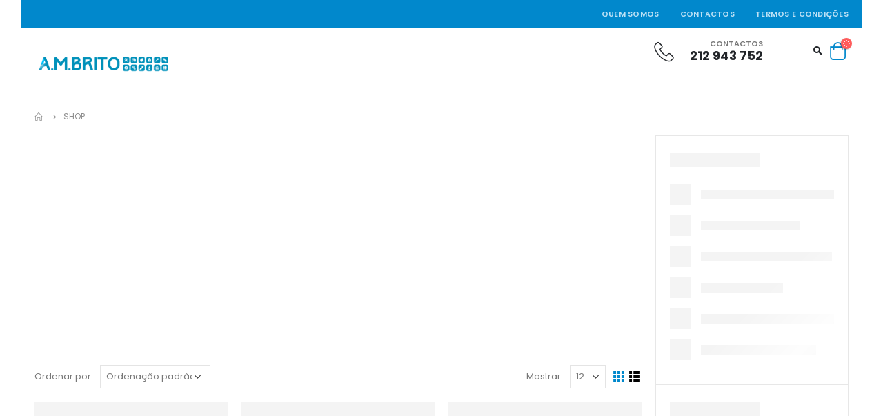

--- FILE ---
content_type: text/html; charset=UTF-8
request_url: https://ambrito.pt/shop/page/3/?add_to_wishlist=4784
body_size: 69815
content:
<!DOCTYPE html>
<html lang="pt-PT">
<head>
	<meta charset="UTF-8">
	<!--[if IE]><meta http-equiv='X-UA-Compatible' content='IE=edge,chrome=1'><![endif]-->
	<meta name="viewport" content="width=device-width, initial-scale=1.0, minimum-scale=1.0">
	<link rel="profile" href="http://gmpg.org/xfn/11" />
	<link rel="pingback" href="https://ambrito.pt/xmlrpc.php" />

		<link rel="shortcut icon" href="//ambrito.pt/wp-content/uploads/2023/05/Proiect-nou-10.jpg" type="image/x-icon" />
		<link rel="apple-touch-icon" href="//ambrito.pt/wp-content/uploads/2023/05/Proiect-nou-10.jpg">
		<link rel="apple-touch-icon" sizes="120x120" href="//ambrito.pt/wp-content/uploads/2023/05/Proiect-nou-11.jpg">
		<link rel="apple-touch-icon" sizes="76x76" href="">
		<link rel="apple-touch-icon" sizes="152x152" href="">
	<meta name='robots' content='index, follow, max-image-preview:large, max-snippet:-1, max-video-preview:-1' />

	<!-- This site is optimized with the Yoast SEO plugin v20.7 - https://yoast.com/wordpress/plugins/seo/ -->
	<title>Produtos Arquivo - Página 3 de 194 - A.M.Brito Representações &amp; Comércio Lda.</title>
	<link rel="canonical" href="https://ambrito.pt/shop/page/3/" />
	<link rel="prev" href="https://ambrito.pt/shop/page/2/" />
	<link rel="next" href="https://ambrito.pt/shop/page/4/" />
	<meta property="og:locale" content="pt_PT" />
	<meta property="og:type" content="article" />
	<meta property="og:title" content="Produtos Arquivo - Página 3 de 194 - A.M.Brito Representações &amp; Comércio Lda." />
	<meta property="og:url" content="https://ambrito.pt/shop/" />
	<meta property="og:site_name" content="A.M.Brito Representações &amp; Comércio Lda." />
	<script type="application/ld+json" class="yoast-schema-graph">{"@context":"https://schema.org","@graph":[{"@type":"WebPage","@id":"https://ambrito.pt/shop/","url":"https://ambrito.pt/shop/","name":"Produtos Arquivo - Página 3 de 194 - A.M.Brito Representações &amp; Comércio Lda.","isPartOf":{"@id":"https://ambrito.pt/#website"},"primaryImageOfPage":{"@id":"https://ambrito.pt/shop/#primaryimage"},"image":{"@id":"https://ambrito.pt/shop/#primaryimage"},"thumbnailUrl":"https://ambrito.pt/wp-content/uploads/2016/01/adaptadorberbequim.png","datePublished":"2020-02-21T04:32:18+00:00","dateModified":"2020-02-21T04:32:18+00:00","inLanguage":"pt-PT","potentialAction":[{"@type":"ReadAction","target":["https://ambrito.pt/shop/"]}]},{"@type":"ImageObject","inLanguage":"pt-PT","@id":"https://ambrito.pt/shop/#primaryimage","url":"https://ambrito.pt/wp-content/uploads/2016/01/adaptadorberbequim.png","contentUrl":"https://ambrito.pt/wp-content/uploads/2016/01/adaptadorberbequim.png","width":600,"height":600},{"@type":"WebSite","@id":"https://ambrito.pt/#website","url":"https://ambrito.pt/","name":"A.M.Brito Representações &amp; Comércio Lda.","description":"","potentialAction":[{"@type":"SearchAction","target":{"@type":"EntryPoint","urlTemplate":"https://ambrito.pt/?s={search_term_string}"},"query-input":"required name=search_term_string"}],"inLanguage":"pt-PT"}]}</script>
	<!-- / Yoast SEO plugin. -->


<link rel="alternate" type="application/rss+xml" title="A.M.Brito Representações &amp; Comércio Lda. &raquo; Feed" href="https://ambrito.pt/feed/" />
<link rel="alternate" type="application/rss+xml" title="A.M.Brito Representações &amp; Comércio Lda. &raquo; Feed de comentários" href="https://ambrito.pt/comments/feed/" />
<link rel="alternate" type="application/rss+xml" title="Feed de A.M.Brito Representações &amp; Comércio Lda. &raquo; Produtos" href="https://ambrito.pt/shop/feed/" />
<script>
window._wpemojiSettings = {"baseUrl":"https:\/\/s.w.org\/images\/core\/emoji\/14.0.0\/72x72\/","ext":".png","svgUrl":"https:\/\/s.w.org\/images\/core\/emoji\/14.0.0\/svg\/","svgExt":".svg","source":{"concatemoji":"https:\/\/ambrito.pt\/wp-includes\/js\/wp-emoji-release.min.js?ver=6.2.8"}};
/*! This file is auto-generated */
!function(e,a,t){var n,r,o,i=a.createElement("canvas"),p=i.getContext&&i.getContext("2d");function s(e,t){p.clearRect(0,0,i.width,i.height),p.fillText(e,0,0);e=i.toDataURL();return p.clearRect(0,0,i.width,i.height),p.fillText(t,0,0),e===i.toDataURL()}function c(e){var t=a.createElement("script");t.src=e,t.defer=t.type="text/javascript",a.getElementsByTagName("head")[0].appendChild(t)}for(o=Array("flag","emoji"),t.supports={everything:!0,everythingExceptFlag:!0},r=0;r<o.length;r++)t.supports[o[r]]=function(e){if(p&&p.fillText)switch(p.textBaseline="top",p.font="600 32px Arial",e){case"flag":return s("\ud83c\udff3\ufe0f\u200d\u26a7\ufe0f","\ud83c\udff3\ufe0f\u200b\u26a7\ufe0f")?!1:!s("\ud83c\uddfa\ud83c\uddf3","\ud83c\uddfa\u200b\ud83c\uddf3")&&!s("\ud83c\udff4\udb40\udc67\udb40\udc62\udb40\udc65\udb40\udc6e\udb40\udc67\udb40\udc7f","\ud83c\udff4\u200b\udb40\udc67\u200b\udb40\udc62\u200b\udb40\udc65\u200b\udb40\udc6e\u200b\udb40\udc67\u200b\udb40\udc7f");case"emoji":return!s("\ud83e\udef1\ud83c\udffb\u200d\ud83e\udef2\ud83c\udfff","\ud83e\udef1\ud83c\udffb\u200b\ud83e\udef2\ud83c\udfff")}return!1}(o[r]),t.supports.everything=t.supports.everything&&t.supports[o[r]],"flag"!==o[r]&&(t.supports.everythingExceptFlag=t.supports.everythingExceptFlag&&t.supports[o[r]]);t.supports.everythingExceptFlag=t.supports.everythingExceptFlag&&!t.supports.flag,t.DOMReady=!1,t.readyCallback=function(){t.DOMReady=!0},t.supports.everything||(n=function(){t.readyCallback()},a.addEventListener?(a.addEventListener("DOMContentLoaded",n,!1),e.addEventListener("load",n,!1)):(e.attachEvent("onload",n),a.attachEvent("onreadystatechange",function(){"complete"===a.readyState&&t.readyCallback()})),(e=t.source||{}).concatemoji?c(e.concatemoji):e.wpemoji&&e.twemoji&&(c(e.twemoji),c(e.wpemoji)))}(window,document,window._wpemojiSettings);
</script>
<style>
img.wp-smiley,
img.emoji {
	display: inline !important;
	border: none !important;
	box-shadow: none !important;
	height: 1em !important;
	width: 1em !important;
	margin: 0 0.07em !important;
	vertical-align: -0.1em !important;
	background: none !important;
	padding: 0 !important;
}
</style>
	<link rel='stylesheet' id='bxslider-css-css' href='https://ambrito.pt/wp-content/plugins/kiwi-logo-carousel/third-party/jquery.bxslider/jquery.bxslider.css?ver=6.2.8' media='' />
<link rel='stylesheet' id='kiwi-logo-carousel-styles-css' href='https://ambrito.pt/wp-content/plugins/kiwi-logo-carousel/custom-styles.css?ver=6.2.8' media='' />
<link rel='stylesheet' id='wp-block-library-css' href='https://ambrito.pt/wp-includes/css/dist/block-library/style.min.css?ver=6.2.8' media='all' />
<style id='wp-block-library-theme-inline-css'>
.wp-block-audio figcaption{color:#555;font-size:13px;text-align:center}.is-dark-theme .wp-block-audio figcaption{color:hsla(0,0%,100%,.65)}.wp-block-audio{margin:0 0 1em}.wp-block-code{border:1px solid #ccc;border-radius:4px;font-family:Menlo,Consolas,monaco,monospace;padding:.8em 1em}.wp-block-embed figcaption{color:#555;font-size:13px;text-align:center}.is-dark-theme .wp-block-embed figcaption{color:hsla(0,0%,100%,.65)}.wp-block-embed{margin:0 0 1em}.blocks-gallery-caption{color:#555;font-size:13px;text-align:center}.is-dark-theme .blocks-gallery-caption{color:hsla(0,0%,100%,.65)}.wp-block-image figcaption{color:#555;font-size:13px;text-align:center}.is-dark-theme .wp-block-image figcaption{color:hsla(0,0%,100%,.65)}.wp-block-image{margin:0 0 1em}.wp-block-pullquote{border-bottom:4px solid;border-top:4px solid;color:currentColor;margin-bottom:1.75em}.wp-block-pullquote cite,.wp-block-pullquote footer,.wp-block-pullquote__citation{color:currentColor;font-size:.8125em;font-style:normal;text-transform:uppercase}.wp-block-quote{border-left:.25em solid;margin:0 0 1.75em;padding-left:1em}.wp-block-quote cite,.wp-block-quote footer{color:currentColor;font-size:.8125em;font-style:normal;position:relative}.wp-block-quote.has-text-align-right{border-left:none;border-right:.25em solid;padding-left:0;padding-right:1em}.wp-block-quote.has-text-align-center{border:none;padding-left:0}.wp-block-quote.is-large,.wp-block-quote.is-style-large,.wp-block-quote.is-style-plain{border:none}.wp-block-search .wp-block-search__label{font-weight:700}.wp-block-search__button{border:1px solid #ccc;padding:.375em .625em}:where(.wp-block-group.has-background){padding:1.25em 2.375em}.wp-block-separator.has-css-opacity{opacity:.4}.wp-block-separator{border:none;border-bottom:2px solid;margin-left:auto;margin-right:auto}.wp-block-separator.has-alpha-channel-opacity{opacity:1}.wp-block-separator:not(.is-style-wide):not(.is-style-dots){width:100px}.wp-block-separator.has-background:not(.is-style-dots){border-bottom:none;height:1px}.wp-block-separator.has-background:not(.is-style-wide):not(.is-style-dots){height:2px}.wp-block-table{margin:0 0 1em}.wp-block-table td,.wp-block-table th{word-break:normal}.wp-block-table figcaption{color:#555;font-size:13px;text-align:center}.is-dark-theme .wp-block-table figcaption{color:hsla(0,0%,100%,.65)}.wp-block-video figcaption{color:#555;font-size:13px;text-align:center}.is-dark-theme .wp-block-video figcaption{color:hsla(0,0%,100%,.65)}.wp-block-video{margin:0 0 1em}.wp-block-template-part.has-background{margin-bottom:0;margin-top:0;padding:1.25em 2.375em}
</style>
<link rel='stylesheet' id='wc-blocks-vendors-style-css' href='https://ambrito.pt/wp-content/plugins/woocommerce/packages/woocommerce-blocks/build/wc-blocks-vendors-style.css?ver=10.0.4' media='all' />
<link rel='stylesheet' id='wc-blocks-style-css' href='https://ambrito.pt/wp-content/plugins/woocommerce/packages/woocommerce-blocks/build/wc-blocks-style.css?ver=10.0.4' media='all' />
<link rel='stylesheet' id='classic-theme-styles-css' href='https://ambrito.pt/wp-includes/css/classic-themes.min.css?ver=6.2.8' media='all' />
<style id='global-styles-inline-css'>
body{--wp--preset--color--black: #000000;--wp--preset--color--cyan-bluish-gray: #abb8c3;--wp--preset--color--white: #ffffff;--wp--preset--color--pale-pink: #f78da7;--wp--preset--color--vivid-red: #cf2e2e;--wp--preset--color--luminous-vivid-orange: #ff6900;--wp--preset--color--luminous-vivid-amber: #fcb900;--wp--preset--color--light-green-cyan: #7bdcb5;--wp--preset--color--vivid-green-cyan: #00d084;--wp--preset--color--pale-cyan-blue: #8ed1fc;--wp--preset--color--vivid-cyan-blue: #0693e3;--wp--preset--color--vivid-purple: #9b51e0;--wp--preset--color--primary: #0088cc;--wp--preset--color--secondary: #ff7272;--wp--preset--color--tertiary: #2baab1;--wp--preset--color--quaternary: #000000;--wp--preset--color--dark: #272828;--wp--preset--color--light: #ffffff;--wp--preset--gradient--vivid-cyan-blue-to-vivid-purple: linear-gradient(135deg,rgba(6,147,227,1) 0%,rgb(155,81,224) 100%);--wp--preset--gradient--light-green-cyan-to-vivid-green-cyan: linear-gradient(135deg,rgb(122,220,180) 0%,rgb(0,208,130) 100%);--wp--preset--gradient--luminous-vivid-amber-to-luminous-vivid-orange: linear-gradient(135deg,rgba(252,185,0,1) 0%,rgba(255,105,0,1) 100%);--wp--preset--gradient--luminous-vivid-orange-to-vivid-red: linear-gradient(135deg,rgba(255,105,0,1) 0%,rgb(207,46,46) 100%);--wp--preset--gradient--very-light-gray-to-cyan-bluish-gray: linear-gradient(135deg,rgb(238,238,238) 0%,rgb(169,184,195) 100%);--wp--preset--gradient--cool-to-warm-spectrum: linear-gradient(135deg,rgb(74,234,220) 0%,rgb(151,120,209) 20%,rgb(207,42,186) 40%,rgb(238,44,130) 60%,rgb(251,105,98) 80%,rgb(254,248,76) 100%);--wp--preset--gradient--blush-light-purple: linear-gradient(135deg,rgb(255,206,236) 0%,rgb(152,150,240) 100%);--wp--preset--gradient--blush-bordeaux: linear-gradient(135deg,rgb(254,205,165) 0%,rgb(254,45,45) 50%,rgb(107,0,62) 100%);--wp--preset--gradient--luminous-dusk: linear-gradient(135deg,rgb(255,203,112) 0%,rgb(199,81,192) 50%,rgb(65,88,208) 100%);--wp--preset--gradient--pale-ocean: linear-gradient(135deg,rgb(255,245,203) 0%,rgb(182,227,212) 50%,rgb(51,167,181) 100%);--wp--preset--gradient--electric-grass: linear-gradient(135deg,rgb(202,248,128) 0%,rgb(113,206,126) 100%);--wp--preset--gradient--midnight: linear-gradient(135deg,rgb(2,3,129) 0%,rgb(40,116,252) 100%);--wp--preset--duotone--dark-grayscale: url('#wp-duotone-dark-grayscale');--wp--preset--duotone--grayscale: url('#wp-duotone-grayscale');--wp--preset--duotone--purple-yellow: url('#wp-duotone-purple-yellow');--wp--preset--duotone--blue-red: url('#wp-duotone-blue-red');--wp--preset--duotone--midnight: url('#wp-duotone-midnight');--wp--preset--duotone--magenta-yellow: url('#wp-duotone-magenta-yellow');--wp--preset--duotone--purple-green: url('#wp-duotone-purple-green');--wp--preset--duotone--blue-orange: url('#wp-duotone-blue-orange');--wp--preset--font-size--small: 13px;--wp--preset--font-size--medium: 20px;--wp--preset--font-size--large: 36px;--wp--preset--font-size--x-large: 42px;--wp--preset--spacing--20: 0.44rem;--wp--preset--spacing--30: 0.67rem;--wp--preset--spacing--40: 1rem;--wp--preset--spacing--50: 1.5rem;--wp--preset--spacing--60: 2.25rem;--wp--preset--spacing--70: 3.38rem;--wp--preset--spacing--80: 5.06rem;--wp--preset--shadow--natural: 6px 6px 9px rgba(0, 0, 0, 0.2);--wp--preset--shadow--deep: 12px 12px 50px rgba(0, 0, 0, 0.4);--wp--preset--shadow--sharp: 6px 6px 0px rgba(0, 0, 0, 0.2);--wp--preset--shadow--outlined: 6px 6px 0px -3px rgba(255, 255, 255, 1), 6px 6px rgba(0, 0, 0, 1);--wp--preset--shadow--crisp: 6px 6px 0px rgba(0, 0, 0, 1);}:where(.is-layout-flex){gap: 0.5em;}body .is-layout-flow > .alignleft{float: left;margin-inline-start: 0;margin-inline-end: 2em;}body .is-layout-flow > .alignright{float: right;margin-inline-start: 2em;margin-inline-end: 0;}body .is-layout-flow > .aligncenter{margin-left: auto !important;margin-right: auto !important;}body .is-layout-constrained > .alignleft{float: left;margin-inline-start: 0;margin-inline-end: 2em;}body .is-layout-constrained > .alignright{float: right;margin-inline-start: 2em;margin-inline-end: 0;}body .is-layout-constrained > .aligncenter{margin-left: auto !important;margin-right: auto !important;}body .is-layout-constrained > :where(:not(.alignleft):not(.alignright):not(.alignfull)){max-width: var(--wp--style--global--content-size);margin-left: auto !important;margin-right: auto !important;}body .is-layout-constrained > .alignwide{max-width: var(--wp--style--global--wide-size);}body .is-layout-flex{display: flex;}body .is-layout-flex{flex-wrap: wrap;align-items: center;}body .is-layout-flex > *{margin: 0;}:where(.wp-block-columns.is-layout-flex){gap: 2em;}.has-black-color{color: var(--wp--preset--color--black) !important;}.has-cyan-bluish-gray-color{color: var(--wp--preset--color--cyan-bluish-gray) !important;}.has-white-color{color: var(--wp--preset--color--white) !important;}.has-pale-pink-color{color: var(--wp--preset--color--pale-pink) !important;}.has-vivid-red-color{color: var(--wp--preset--color--vivid-red) !important;}.has-luminous-vivid-orange-color{color: var(--wp--preset--color--luminous-vivid-orange) !important;}.has-luminous-vivid-amber-color{color: var(--wp--preset--color--luminous-vivid-amber) !important;}.has-light-green-cyan-color{color: var(--wp--preset--color--light-green-cyan) !important;}.has-vivid-green-cyan-color{color: var(--wp--preset--color--vivid-green-cyan) !important;}.has-pale-cyan-blue-color{color: var(--wp--preset--color--pale-cyan-blue) !important;}.has-vivid-cyan-blue-color{color: var(--wp--preset--color--vivid-cyan-blue) !important;}.has-vivid-purple-color{color: var(--wp--preset--color--vivid-purple) !important;}.has-black-background-color{background-color: var(--wp--preset--color--black) !important;}.has-cyan-bluish-gray-background-color{background-color: var(--wp--preset--color--cyan-bluish-gray) !important;}.has-white-background-color{background-color: var(--wp--preset--color--white) !important;}.has-pale-pink-background-color{background-color: var(--wp--preset--color--pale-pink) !important;}.has-vivid-red-background-color{background-color: var(--wp--preset--color--vivid-red) !important;}.has-luminous-vivid-orange-background-color{background-color: var(--wp--preset--color--luminous-vivid-orange) !important;}.has-luminous-vivid-amber-background-color{background-color: var(--wp--preset--color--luminous-vivid-amber) !important;}.has-light-green-cyan-background-color{background-color: var(--wp--preset--color--light-green-cyan) !important;}.has-vivid-green-cyan-background-color{background-color: var(--wp--preset--color--vivid-green-cyan) !important;}.has-pale-cyan-blue-background-color{background-color: var(--wp--preset--color--pale-cyan-blue) !important;}.has-vivid-cyan-blue-background-color{background-color: var(--wp--preset--color--vivid-cyan-blue) !important;}.has-vivid-purple-background-color{background-color: var(--wp--preset--color--vivid-purple) !important;}.has-black-border-color{border-color: var(--wp--preset--color--black) !important;}.has-cyan-bluish-gray-border-color{border-color: var(--wp--preset--color--cyan-bluish-gray) !important;}.has-white-border-color{border-color: var(--wp--preset--color--white) !important;}.has-pale-pink-border-color{border-color: var(--wp--preset--color--pale-pink) !important;}.has-vivid-red-border-color{border-color: var(--wp--preset--color--vivid-red) !important;}.has-luminous-vivid-orange-border-color{border-color: var(--wp--preset--color--luminous-vivid-orange) !important;}.has-luminous-vivid-amber-border-color{border-color: var(--wp--preset--color--luminous-vivid-amber) !important;}.has-light-green-cyan-border-color{border-color: var(--wp--preset--color--light-green-cyan) !important;}.has-vivid-green-cyan-border-color{border-color: var(--wp--preset--color--vivid-green-cyan) !important;}.has-pale-cyan-blue-border-color{border-color: var(--wp--preset--color--pale-cyan-blue) !important;}.has-vivid-cyan-blue-border-color{border-color: var(--wp--preset--color--vivid-cyan-blue) !important;}.has-vivid-purple-border-color{border-color: var(--wp--preset--color--vivid-purple) !important;}.has-vivid-cyan-blue-to-vivid-purple-gradient-background{background: var(--wp--preset--gradient--vivid-cyan-blue-to-vivid-purple) !important;}.has-light-green-cyan-to-vivid-green-cyan-gradient-background{background: var(--wp--preset--gradient--light-green-cyan-to-vivid-green-cyan) !important;}.has-luminous-vivid-amber-to-luminous-vivid-orange-gradient-background{background: var(--wp--preset--gradient--luminous-vivid-amber-to-luminous-vivid-orange) !important;}.has-luminous-vivid-orange-to-vivid-red-gradient-background{background: var(--wp--preset--gradient--luminous-vivid-orange-to-vivid-red) !important;}.has-very-light-gray-to-cyan-bluish-gray-gradient-background{background: var(--wp--preset--gradient--very-light-gray-to-cyan-bluish-gray) !important;}.has-cool-to-warm-spectrum-gradient-background{background: var(--wp--preset--gradient--cool-to-warm-spectrum) !important;}.has-blush-light-purple-gradient-background{background: var(--wp--preset--gradient--blush-light-purple) !important;}.has-blush-bordeaux-gradient-background{background: var(--wp--preset--gradient--blush-bordeaux) !important;}.has-luminous-dusk-gradient-background{background: var(--wp--preset--gradient--luminous-dusk) !important;}.has-pale-ocean-gradient-background{background: var(--wp--preset--gradient--pale-ocean) !important;}.has-electric-grass-gradient-background{background: var(--wp--preset--gradient--electric-grass) !important;}.has-midnight-gradient-background{background: var(--wp--preset--gradient--midnight) !important;}.has-small-font-size{font-size: var(--wp--preset--font-size--small) !important;}.has-medium-font-size{font-size: var(--wp--preset--font-size--medium) !important;}.has-large-font-size{font-size: var(--wp--preset--font-size--large) !important;}.has-x-large-font-size{font-size: var(--wp--preset--font-size--x-large) !important;}
.wp-block-navigation a:where(:not(.wp-element-button)){color: inherit;}
:where(.wp-block-columns.is-layout-flex){gap: 2em;}
.wp-block-pullquote{font-size: 1.5em;line-height: 1.6;}
</style>
<link rel='stylesheet' id='contact-form-7-css' href='https://ambrito.pt/wp-content/plugins/contact-form-7/includes/css/styles.css?ver=5.7.6' media='all' />
<link rel='stylesheet' id='menu-image-css' href='https://ambrito.pt/wp-content/plugins/menu-image/includes/css/menu-image.css?ver=3.0.8' media='all' />
<link rel='stylesheet' id='dashicons-css' href='https://ambrito.pt/wp-includes/css/dashicons.min.css?ver=6.2.8' media='all' />
<style id='dashicons-inline-css'>
[data-font="Dashicons"]:before {font-family: 'Dashicons' !important;content: attr(data-icon) !important;speak: none !important;font-weight: normal !important;font-variant: normal !important;text-transform: none !important;line-height: 1 !important;font-style: normal !important;-webkit-font-smoothing: antialiased !important;-moz-osx-font-smoothing: grayscale !important;}
</style>
<link rel='stylesheet' id='woof-css' href='https://ambrito.pt/wp-content/plugins/woocommerce-products-filter/css/front.css?ver=1.3.6' media='all' />
<style id='woof-inline-css'>

.woof_products_top_panel li span, .woof_products_top_panel2 li span{background: url(https://ambrito.pt/wp-content/plugins/woocommerce-products-filter/img/delete.png);background-size: 14px 14px;background-repeat: no-repeat;background-position: right;}
.woof_edit_view{
                    display: none;
                }
</style>
<link rel='stylesheet' id='chosen-drop-down-css' href='https://ambrito.pt/wp-content/plugins/woocommerce-products-filter/js/chosen/chosen.min.css?ver=1.3.6' media='all' />
<link rel='stylesheet' id='icheck-jquery-color-flat-css' href='https://ambrito.pt/wp-content/plugins/woocommerce-products-filter/js/icheck/skins/flat/_all.css?ver=1.3.6' media='all' />
<link rel='stylesheet' id='icheck-jquery-color-square-css' href='https://ambrito.pt/wp-content/plugins/woocommerce-products-filter/js/icheck/skins/square/_all.css?ver=1.3.6' media='all' />
<link rel='stylesheet' id='icheck-jquery-color-minimal-css' href='https://ambrito.pt/wp-content/plugins/woocommerce-products-filter/js/icheck/skins/minimal/_all.css?ver=1.3.6' media='all' />
<link rel='stylesheet' id='woof_by_author_html_items-css' href='https://ambrito.pt/wp-content/plugins/woocommerce-products-filter/ext/by_author/css/by_author.css?ver=1.3.6' media='all' />
<link rel='stylesheet' id='woof_by_instock_html_items-css' href='https://ambrito.pt/wp-content/plugins/woocommerce-products-filter/ext/by_instock/css/by_instock.css?ver=1.3.6' media='all' />
<link rel='stylesheet' id='woof_by_onsales_html_items-css' href='https://ambrito.pt/wp-content/plugins/woocommerce-products-filter/ext/by_onsales/css/by_onsales.css?ver=1.3.6' media='all' />
<link rel='stylesheet' id='woof_by_text_html_items-css' href='https://ambrito.pt/wp-content/plugins/woocommerce-products-filter/ext/by_text/assets/css/front.css?ver=1.3.6' media='all' />
<link rel='stylesheet' id='woof_label_html_items-css' href='https://ambrito.pt/wp-content/plugins/woocommerce-products-filter/ext/label/css/html_types/label.css?ver=1.3.6' media='all' />
<link rel='stylesheet' id='woof_select_radio_check_html_items-css' href='https://ambrito.pt/wp-content/plugins/woocommerce-products-filter/ext/select_radio_check/css/html_types/select_radio_check.css?ver=1.3.6' media='all' />
<link rel='stylesheet' id='woof_sd_html_items_checkbox-css' href='https://ambrito.pt/wp-content/plugins/woocommerce-products-filter/ext/smart_designer/css/elements/checkbox.css?ver=1.3.6' media='all' />
<link rel='stylesheet' id='woof_sd_html_items_radio-css' href='https://ambrito.pt/wp-content/plugins/woocommerce-products-filter/ext/smart_designer/css/elements/radio.css?ver=1.3.6' media='all' />
<link rel='stylesheet' id='woof_sd_html_items_switcher-css' href='https://ambrito.pt/wp-content/plugins/woocommerce-products-filter/ext/smart_designer/css/elements/switcher.css?ver=1.3.6' media='all' />
<link rel='stylesheet' id='woof_sd_html_items_color-css' href='https://ambrito.pt/wp-content/plugins/woocommerce-products-filter/ext/smart_designer/css/elements/color.css?ver=1.3.6' media='all' />
<link rel='stylesheet' id='woof_sd_html_items_tooltip-css' href='https://ambrito.pt/wp-content/plugins/woocommerce-products-filter/ext/smart_designer/css/tooltip.css?ver=1.3.6' media='all' />
<link rel='stylesheet' id='woof_sd_html_items_front-css' href='https://ambrito.pt/wp-content/plugins/woocommerce-products-filter/ext/smart_designer/css/front.css?ver=1.3.6' media='all' />
<link rel='stylesheet' id='woof-switcher23-css' href='https://ambrito.pt/wp-content/plugins/woocommerce-products-filter/css/switcher.css?ver=1.3.6' media='all' />
<style id='woocommerce-inline-inline-css'>
.woocommerce form .form-row .required { visibility: visible; }
</style>
<link rel='stylesheet' id='trp-language-switcher-style-css' href='https://ambrito.pt/wp-content/plugins/translatepress-multilingual/assets/css/trp-language-switcher.css?ver=2.7.9' media='all' />
<link rel='stylesheet' id='cmplz-general-css' href='https://ambrito.pt/wp-content/plugins/complianz-gdpr/assets/css/cookieblocker.min.css?ver=1718983185' media='all' />
<link rel='stylesheet' id='elementor-icons-css' href='https://ambrito.pt/wp-content/plugins/elementor/assets/lib/eicons/css/elementor-icons.min.css?ver=5.20.0' media='all' />
<link rel='stylesheet' id='elementor-frontend-css' href='https://ambrito.pt/wp-content/plugins/elementor/assets/css/frontend-lite.min.css?ver=3.13.2' media='all' />
<link rel='stylesheet' id='bootstrap-css' href='https://ambrito.pt/wp-content/uploads/porto_styles/bootstrap.css?ver=6.1.8' media='all' />
<link rel='stylesheet' id='porto-plugins-css' href='https://ambrito.pt/wp-content/themes/porto/css/plugins.css?ver=6.2.8' media='all' />
<link rel='stylesheet' id='porto-theme-css' href='https://ambrito.pt/wp-content/themes/porto/css/theme.css?ver=6.2.8' media='all' />
<link rel='stylesheet' id='porto-shortcodes-css' href='https://ambrito.pt/wp-content/themes/porto/css/shortcodes.css?ver=6.1.8' media='all' />
<link rel='stylesheet' id='porto-theme-shop-css' href='https://ambrito.pt/wp-content/themes/porto/css/theme_shop.css?ver=6.2.8' media='all' />
<link rel='stylesheet' id='porto-dynamic-style-css' href='https://ambrito.pt/wp-content/uploads/porto_styles/dynamic_style.css?ver=6.1.8' media='all' />
<link rel='stylesheet' id='porto-style-css' href='https://ambrito.pt/wp-content/themes/porto/style.css?ver=6.2.8' media='all' />
<style id='porto-style-inline-css'>
#header .logo,.side-header-narrow-bar-logo{max-width:300px}@media (min-width:1220px){#header .logo{max-width:200px}}@media (max-width:991px){#header .logo{max-width:150px}}@media (max-width:767px){#header .logo{max-width:200px}}#header.sticky-header .logo{max-width:83.75px}@media (min-width:992px){}.page-top ul.breadcrumb > li.home{display:inline-block}.page-top ul.breadcrumb > li.home a{position:relative;width:14px;text-indent:-9999px}.page-top ul.breadcrumb > li.home a:after{content:"\e883";font-family:'porto';float:left;text-indent:0}@media (min-width:1500px){.left-sidebar.col-lg-3,.right-sidebar.col-lg-3{-ms-flex:0 0 20%;flex:0 0 20%;max-width:20%}.main-content.col-lg-9{-ms-flex:0 0 80%;flex:0 0 80%;max-width:80%}.main-content.col-lg-6{-ms-flex:0 0 60%;flex:0 0 60%;max-width:60%}}#header.sticky-header .main-menu > li.menu-item > a,#header.sticky-header .main-menu > li.menu-custom-content a{color:#6b7a83}#header.sticky-header .main-menu > li.menu-item:hover > a,#header.sticky-header .main-menu > li.menu-item.active:hover > a,#header.sticky-header .main-menu > li.menu-custom-content:hover a{color:#0088cc}#login-form-popup{position:relative;width:80%;max-width:525px;margin-left:auto;margin-right:auto}#login-form-popup .featured-box{margin-bottom:0;box-shadow:none;border:none;border-radius:0}#login-form-popup .featured-box .box-content{padding:45px 36px 30px;border:none}#login-form-popup .featured-box h2{text-transform:uppercase;font-size:15px;letter-spacing:.05em;font-weight:600;line-height:2}#login-form-popup .porto-social-login-section{margin-top:20px}.porto-social-login-section{background:#f4f4f2;text-align:center;padding:20px 20px 25px}.porto-social-login-section p{text-transform:uppercase;font-size:12px;color:#222529;font-weight:600;margin-bottom:8px}#login-form-popup .col2-set{margin-left:-20px;margin-right:-20px}#login-form-popup .col-1,#login-form-popup .col-2{padding-left:20px;padding-right:20px}@media (min-width:992px){#login-form-popup .col-1{border-right:1px solid #f5f6f6}}#login-form-popup .input-text{box-shadow:none;padding-top:10px;padding-bottom:10px;border-color:#ddd;border-radius:2px;line-height:1.5 !important}#login-form-popup .form-row{margin-bottom:20px}#login-form-popup .woocommerce-privacy-policy-text{display:none}#login-form-popup .button{border-radius:2px;padding:18px 24px;text-shadow:none;font-family:Poppins,sans-serif;font-size:12px;letter-spacing:-0.025em}#login-form-popup label.inline{margin-top:15px;float:right;position:relative;cursor:pointer;line-height:1.5}#login-form-popup label.inline input[type=checkbox]{opacity:0;margin-right:8px;margin-top:0;margin-bottom:0}#login-form-popup label.inline span:before{content:'';position:absolute;border:1px solid #ddd;border-radius:1px;width:16px;height:16px;left:0;top:0;text-align:center;line-height:15px;font-family:'Font Awesome 5 Free';font-weight:900;font-size:9px;color:#aaa}#login-form-popup label.inline input[type=checkbox]:checked + span:before{content:'\f00c'}#login-form-popup .social-button i{font-size:16px;margin-right:8px}#login-form-popup p.status{color:#222529}.porto-social-login-section .google-plus{background:#dd4e31}.porto-social-login-section .facebook{background:#3a589d}.porto-social-login-section .twitter{background:#1aa9e1}.featured-box .porto-social-login-section i{color:#fff}.porto-social-login-section .social-button:hover{background:var(--primary)}#login-form-popup{max-width:480px}html.panel-opened body > .mfp-bg{z-index:9042}html.panel-opened body > .mfp-wrap{z-index:9043}.custom-font .elementor-heading-title,.custom-font{font-family:'Segoe Script','Savoye LET'}sup{font-size:50%}.home-banner-slider .owl-carousel .owl-dots .owl-dot span{color:#222529 !important;border-color:#222529}.home-banner-slider .nav-inside-left .owl-dots{left:5.5%;bottom:2rem}.home-banner-slider .elementor-widget-wrap{min-height:428px}.custom-dots-pos .products-container .owl-dots{right:9px;top:-48px}.custom-dots-pos .products-container .owl-dots span{border-color:rgba(0,68,102,.4)}.custom-dots-pos .owl-stage-outer{padding:0 10px;margin:0 -10px}.left-sidebar,.right-sidebar,.main-content{padding-top:0}.woocommerce-wishlist .header-main{border-bottom:1px solid #e7e7e7}
</style>
<script src='https://ambrito.pt/wp-includes/js/jquery/jquery.min.js?ver=3.6.4' id='jquery-core-js'></script>
<script src='https://ambrito.pt/wp-includes/js/jquery/jquery-migrate.min.js?ver=3.4.0' id='jquery-migrate-js'></script>
<script id='woof-husky-js-extra'>
var woof_husky_txt = {"ajax_url":"https:\/\/ambrito.pt\/wp-admin\/admin-ajax.php","plugin_uri":"https:\/\/ambrito.pt\/wp-content\/plugins\/woocommerce-products-filter\/ext\/by_text\/","loader":"https:\/\/ambrito.pt\/wp-content\/plugins\/woocommerce-products-filter\/ext\/by_text\/assets\/img\/ajax-loader.gif","not_found":"Nothing found!","prev":"Prev","next":"Next","site_link":"https:\/\/ambrito.pt","default_data":{"placeholder":"","behavior":"title_or_content_or_excerpt","search_by_full_word":0,"autocomplete":1,"how_to_open_links":0,"taxonomy_compatibility":0,"sku_compatibility":1,"custom_fields":"","search_desc_variant":0,"view_text_length":10,"min_symbols":3,"max_posts":10,"image":"","notes_for_customer":"","template":"default","max_open_height":300,"page":0}};
</script>
<script src='https://ambrito.pt/wp-content/plugins/woocommerce-products-filter/ext/by_text/assets/js/husky.js?ver=1.3.6' id='woof-husky-js'></script>
<script src='https://ambrito.pt/wp-content/plugins/translatepress-multilingual/assets/js/trp-frontend-compatibility.js?ver=2.7.9' id='trp-frontend-compatibility-js'></script>
<link rel="https://api.w.org/" href="https://ambrito.pt/wp-json/" /><link rel="EditURI" type="application/rsd+xml" title="RSD" href="https://ambrito.pt/xmlrpc.php?rsd" />
<link rel="wlwmanifest" type="application/wlwmanifest+xml" href="https://ambrito.pt/wp-includes/wlwmanifest.xml" />
<meta name="generator" content="WordPress 6.2.8" />
<meta name="generator" content="WooCommerce 7.7.0" />
<link rel="alternate" hreflang="pt-PT" href="https://ambrito.pt/shop/page/3/?add_to_wishlist=4784"/>
<link rel="alternate" hreflang="pt" href="https://ambrito.pt/shop/page/3/?add_to_wishlist=4784"/>
			<style>.cmplz-hidden {
					display: none !important;
				}</style>		<script type="text/javascript">
		WebFontConfig = {
			google: { families: [ 'Poppins:200,300,400,500,600,700,800','Shadows+Into+Light:400,700' ] }
		};
		(function(d) {
			var wf = d.createElement('script'), s = d.scripts[0];
			wf.src = 'https://ambrito.pt/wp-content/themes/porto/js/libs/webfont.js';
			wf.async = true;
			s.parentNode.insertBefore(wf, s);
		})(document);</script>
			<noscript><style>.woocommerce-product-gallery{ opacity: 1 !important; }</style></noscript>
	<meta name="generator" content="Elementor 3.13.2; features: e_dom_optimization, e_optimized_assets_loading, e_optimized_css_loading, a11y_improvements, additional_custom_breakpoints; settings: css_print_method-external, google_font-enabled, font_display-swap">
<link rel="icon" href="https://ambrito.pt/wp-content/uploads/2023/06/cropped-Proiect_nou__24_-removebg-preview-32x32.png" sizes="32x32" />
<link rel="icon" href="https://ambrito.pt/wp-content/uploads/2023/06/cropped-Proiect_nou__24_-removebg-preview-192x192.png" sizes="192x192" />
<link rel="apple-touch-icon" href="https://ambrito.pt/wp-content/uploads/2023/06/cropped-Proiect_nou__24_-removebg-preview-180x180.png" />
<meta name="msapplication-TileImage" content="https://ambrito.pt/wp-content/uploads/2023/06/cropped-Proiect_nou__24_-removebg-preview-270x270.png" />
		<style id="wp-custom-css">
			@media (max-width: 480px) {
#nav-panel .accordion-menu li:hover {
    background: #0188CC;
}
}

.woof_show_auto_form, .woof_hide_auto_form { display: none !important;}		</style>
		<style id="wpforms-css-vars-root">
				:root {
					--wpforms-field-border-radius: 3px;
--wpforms-field-background-color: #ffffff;
--wpforms-field-border-color: rgba( 0, 0, 0, 0.25 );
--wpforms-field-text-color: rgba( 0, 0, 0, 0.7 );
--wpforms-label-color: rgba( 0, 0, 0, 0.85 );
--wpforms-label-sublabel-color: rgba( 0, 0, 0, 0.55 );
--wpforms-label-error-color: #d63637;
--wpforms-button-border-radius: 3px;
--wpforms-button-background-color: #066aab;
--wpforms-button-text-color: #ffffff;
--wpforms-field-size-input-height: 43px;
--wpforms-field-size-input-spacing: 15px;
--wpforms-field-size-font-size: 16px;
--wpforms-field-size-line-height: 19px;
--wpforms-field-size-padding-h: 14px;
--wpforms-field-size-checkbox-size: 16px;
--wpforms-field-size-sublabel-spacing: 5px;
--wpforms-field-size-icon-size: 1;
--wpforms-label-size-font-size: 16px;
--wpforms-label-size-line-height: 19px;
--wpforms-label-size-sublabel-font-size: 14px;
--wpforms-label-size-sublabel-line-height: 17px;
--wpforms-button-size-font-size: 17px;
--wpforms-button-size-height: 41px;
--wpforms-button-size-padding-h: 15px;
--wpforms-button-size-margin-top: 10px;

				}
			</style></head>
<body data-cmplz=1 class="archive paged post-type-archive post-type-archive-product wp-embed-responsive paged-3 post-type-paged-3 theme-porto woocommerce-shop woocommerce woocommerce-page woocommerce-no-js translatepress-pt_PT login-popup full blog-1 elementor-default elementor-kit-11702">

	<div class="page-wrapper"><!-- page wrapper -->

		
								<!-- header wrapper -->
			<div class="header-wrapper">
								<div id="header-boxed">
								<header id="header" class="header-corporate header-10">
			<div class="header-top">
			<div class="container">
				<div class="header-left">
									</div>
				<div class="header-right">
					<ul id="menu-menu-principal" class="top-links mega-menu show-arrow"><li id="nav-menu-item-2394" class="menu-item menu-item-type-post_type menu-item-object-page narrow"><a href="https://ambrito.pt/quem-somos/">Quem Somos</a></li>
<li id="nav-menu-item-2536" class="menu-item menu-item-type-post_type menu-item-object-page narrow"><a href="https://ambrito.pt/contact-us/contactos/">Contactos</a></li>
<li id="nav-menu-item-3352" class="menu-item menu-item-type-post_type menu-item-object-page narrow"><a href="https://ambrito.pt/terms/">Termos e Condições</a></li>
</ul>				</div>
			</div>
		</div>
	
	<div class="header-main header-body" style="top: 0px;">
		<div class="header-container container">
			<div class="header-left">
						<div class="logo">
		<a href="https://ambrito.pt/" title="A.M.Brito Representações &amp; Comércio Lda. - "  rel="home">
		<img class="img-responsive standard-logo retina-logo" width="500" height="100" src="//ambrito.pt/wp-content/uploads/2023/06/Proiect_nou__25_-removebg-preview.png" alt="A.M.Brito Representações &amp; Comércio Lda." />	</a>
			</div>
					</div>

			<div class="header-right">
				<div class="header-right-top">
					<div class="header-contact"><div class="porto-sicon-box text-start mx-4 mb-0 d-none d-lg-flex d-sticky-header-none style_1 default-icon"><div class="porto-sicon-default"><div class="porto-just-icon-wrapper porto-icon none" style="color:#222529;font-size:29px;"><i class="porto-icon-phone-2"></i></div></div><div class="porto-sicon-header"><h3 class="porto-sicon-title" style="font-weight:600;font-size:11px;line-height:1.2;color:#777777;">CONTACTOS</h3><p style="font-weight:700;font-size:18px;line-height:.9;color:#222529;">212 943 752</p></div> <!-- header --></div><!-- porto-sicon-box --></div><div class="searchform-popup search-popup"><a class="search-toggle"><i class="fas fa-search"></i><span class="search-text">Procurar</span></a>	<form action="https://ambrito.pt/" method="get"
		class="searchform searchform-cats">
		<div class="searchform-fields">
			<span class="text"><input name="s" type="text" value="" placeholder="Procurar..." autocomplete="off" /></span>
							<input type="hidden" name="post_type" value="product"/>
				<select  name='product_cat' id='product_cat' class='cat'>
	<option value='0'>Todas as Categorias</option>
	<option class="level-0" value="ferramentasmanuais_materiaisconstrucao_utilidadesdomesticas">ferramentas manuais, materiais de construção, utilidades domésticas</option>
	<option class="level-1" value="ferramentas_agricolas">&nbsp;&nbsp;&nbsp;ferramentas agrícolas</option>
	<option class="level-0" value="consumiveiscortedesbaste">consumiveis de corte e desbaste</option>
	<option class="level-0" value="soldaduras_gas_acessorios">soldaduras, gás e acessórios</option>
	<option class="level-0" value="escadas_escadotes_elevacao_tracao">escadas, escadotes, elevação e tração</option>
	<option class="level-0" value="protecao_seguranca">proteção, segurança</option>
	<option class="level-0" value="materialelectrico_lanternas_acessoriostv">material eléctrico, lanternas e acessórios tv</option>
	<option class="level-1" value="ferramentas_electricas">&nbsp;&nbsp;&nbsp;ferramentas eléctricas</option>
	<option class="level-0" value="ferragens_fechaduras_dobradicas">ferragens, fechaduras, dobradiças</option>
	<option class="level-0" value="silicones_telas_fitas_colas">silicones, telas, fitas e colas</option>
	<option class="level-0" value="elementosroscados_fixacao">elementos roscados e fixação</option>
	<option class="level-0" value="canalizacao_mangueiras_acessorios">canalização, mangueiras e acessórios</option>
	<option class="level-1" value="mangueiras_acessorios_jardim">&nbsp;&nbsp;&nbsp;mangueiras, acessórios de jardim</option>
	<option class="level-0" value="fio_cordeis_cabosaco_correntes_acessorios">fio, cordéis, cabos de aço, correntes e acessórios</option>
	<option class="level-0" value="arames_redes">arames e redes</option>
	<option class="level-0" value="novidades">novidades</option>
	<option class="level-0" value="utilidades_domesticas">utilidades domésticas</option>
	<option class="level-0" value="sem-categoria">Sem categoria</option>
</select>
			<span class="button-wrap">
							<button class="btn btn-special" title="Procurar" type="submit"><i class="fas fa-search"></i></button>
						</span>
		</div>
				<div class="live-search-list"></div>
			</form>
	</div>		<div id="mini-cart" class="mini-cart simple">
			<div class="cart-head">
			<span class="cart-icon"><i class="minicart-icon porto-icon-cart-thick"></i><span class="cart-items"><i class="fas fa-spinner fa-pulse"></i></span></span><span class="cart-items-text"><i class="fas fa-spinner fa-pulse"></i></span>			</div>
			<div class="cart-popup widget_shopping_cart">
				<div class="widget_shopping_cart_content">
									<div class="cart-loading"></div>
								</div>
			</div>
				</div>
						</div>
				<div class="header-right-bottom">
					<div id="main-menu">
											</div>
					
					<a class="mobile-toggle"><i class="fas fa-bars"></i></a>
				</div>

				
			</div>
		</div>

		
<div id="nav-panel">
	<div class="container">
		<div class="mobile-nav-wrap">
		<div class="menu-wrap"><ul id="menu-categoria" class="mobile-menu accordion-menu"><li id="accordion-menu-item-2396" class="menu-item menu-item-type-custom menu-item-object-custom"><a href="https://ambrito.pt/categoria-produto/ferramentasmanuais_materiaisconstrucao_utilidadesdomesticas"><span class='menu-image-hover-wrapper'><img width="24" height="24" src="https://ambrito.pt/wp-content/uploads/2023/06/tools-cross-settings-symbol-for-interface-24x24.png" class="menu-image menu-image-title-after" alt="" decoding="async" loading="lazy" /><img width="24" height="24" src="https://ambrito.pt/wp-content/uploads/2023/06/tools-cross-settings-symbol-for-interface-24x24.png" class="hovered-image menu-image-title-after" alt="" decoding="async" loading="lazy" style="margin-left: -24px;" /></span><span class="menu-image-title-after menu-image-title">ferramentas manuais e materiais de construção</span></a></li>
<li id="accordion-menu-item-2397" class="menu-item menu-item-type-custom menu-item-object-custom"><a href="https://ambrito.pt/categoria-produto/consumiveiscortedesbaste"><span class='menu-image-hover-wrapper'><img width="24" height="24" src="https://ambrito.pt/wp-content/uploads/2023/06/circular-saw-24x24.png" class="menu-image menu-image-title-after" alt="" decoding="async" loading="lazy" /><img width="24" height="24" src="https://ambrito.pt/wp-content/uploads/2023/06/circular-saw-24x24.png" class="hovered-image menu-image-title-after" alt="" decoding="async" loading="lazy" style="margin-left: -24px;" /></span><span class="menu-image-title-after menu-image-title">consumiveis de corte e desbaste</span></a></li>
<li id="accordion-menu-item-2398" class="menu-item menu-item-type-custom menu-item-object-custom"><a href="https://ambrito.pt/categoria-produto/soldaduras_gas_acessorios"><span class='menu-image-hover-wrapper'><img width="24" height="24" src="https://ambrito.pt/wp-content/uploads/2023/06/welder-mask-24x24.png" class="menu-image menu-image-title-after" alt="" decoding="async" loading="lazy" /><img width="24" height="24" src="https://ambrito.pt/wp-content/uploads/2023/06/welder-mask-24x24.png" class="hovered-image menu-image-title-after" alt="" decoding="async" loading="lazy" style="margin-left: -24px;" /></span><span class="menu-image-title-after menu-image-title">soldaduras, gás e acessórios</span></a></li>
<li id="accordion-menu-item-2399" class="menu-item menu-item-type-custom menu-item-object-custom"><a href="https://ambrito.pt/categoria-produto/escadas_escadotes_elevacao_tracao"><span class='menu-image-hover-wrapper'><img width="24" height="24" src="https://ambrito.pt/wp-content/uploads/2023/06/ladder-24x24.png" class="menu-image menu-image-title-after" alt="" decoding="async" loading="lazy" /><img width="24" height="24" src="https://ambrito.pt/wp-content/uploads/2023/06/ladder-24x24.png" class="hovered-image menu-image-title-after" alt="" decoding="async" loading="lazy" style="margin-left: -24px;" /></span><span class="menu-image-title-after menu-image-title">escadas, escadotes, elevação e tração</span></a></li>
<li id="accordion-menu-item-2400" class="menu-item menu-item-type-custom menu-item-object-custom"><a href="https://ambrito.pt/categoria-produto/protecao_seguranca"><span class='menu-image-hover-wrapper'><img width="24" height="24" src="https://ambrito.pt/wp-content/uploads/2023/06/protection-gloves-24x24.png" class="menu-image menu-image-title-after" alt="" decoding="async" loading="lazy" /><img width="24" height="24" src="https://ambrito.pt/wp-content/uploads/2023/06/protection-gloves-24x24.png" class="hovered-image menu-image-title-after" alt="" decoding="async" loading="lazy" style="margin-left: -24px;" /></span><span class="menu-image-title-after menu-image-title">proteção, segurança</span></a></li>
<li id="accordion-menu-item-2401" class="menu-item menu-item-type-custom menu-item-object-custom"><a href="https://ambrito.pt/categoria-produto/materialelectrico_lanternas_acessoriostv"><span class='menu-image-hover-wrapper'><img width="24" height="24" src="https://ambrito.pt/wp-content/uploads/2023/06/plug-and-plug-connection-24x24.png" class="menu-image menu-image-title-after" alt="" decoding="async" loading="lazy" /><img width="24" height="24" src="https://ambrito.pt/wp-content/uploads/2023/06/plug-and-plug-connection-24x24.png" class="hovered-image menu-image-title-after" alt="" decoding="async" loading="lazy" style="margin-left: -24px;" /></span><span class="menu-image-title-after menu-image-title">material eléctrico, lanternas e acessórios tv</span></a></li>
<li id="accordion-menu-item-2402" class="menu-item menu-item-type-custom menu-item-object-custom"><a href="https://ambrito.pt/categoria-produto/ferragens_fechaduras_dobradicas"><span class='menu-image-hover-wrapper'><img width="24" height="24" src="https://ambrito.pt/wp-content/uploads/2023/06/unlocked-padlock-24x24.png" class="menu-image menu-image-title-after" alt="" decoding="async" loading="lazy" /><img width="24" height="24" src="https://ambrito.pt/wp-content/uploads/2023/06/unlocked-padlock-24x24.png" class="hovered-image menu-image-title-after" alt="" decoding="async" loading="lazy" style="margin-left: -24px;" /></span><span class="menu-image-title-after menu-image-title">ferragens, fechaduras, dobradiças</span></a></li>
<li id="accordion-menu-item-2403" class="menu-item menu-item-type-custom menu-item-object-custom"><a href="https://ambrito.pt/categoria-produto/silicones_telas_fitas_colas"><span class='menu-image-hover-wrapper'><img width="24" height="24" src="https://ambrito.pt/wp-content/uploads/2023/06/glue-bottle-24x24.png" class="menu-image menu-image-title-after" alt="" decoding="async" loading="lazy" /><img width="24" height="24" src="https://ambrito.pt/wp-content/uploads/2023/06/glue-bottle-24x24.png" class="hovered-image menu-image-title-after" alt="" decoding="async" loading="lazy" style="margin-left: -24px;" /></span><span class="menu-image-title-after menu-image-title">silicones, telas, fitas e colas</span></a></li>
<li id="accordion-menu-item-2404" class="menu-item menu-item-type-custom menu-item-object-custom"><a href="https://ambrito.pt/categoria-produto/elementosroscados_fixacao"><span class='menu-image-hover-wrapper'><img width="24" height="24" src="https://ambrito.pt/wp-content/uploads/2023/06/nail-24x24.png" class="menu-image menu-image-title-after" alt="" decoding="async" loading="lazy" /><img width="24" height="24" src="https://ambrito.pt/wp-content/uploads/2023/06/nail-24x24.png" class="hovered-image menu-image-title-after" alt="" decoding="async" loading="lazy" style="margin-left: -24px;" /></span><span class="menu-image-title-after menu-image-title">elementos roscados e fixação</span></a></li>
<li id="accordion-menu-item-2405" class="menu-item menu-item-type-custom menu-item-object-custom"><a href="https://ambrito.pt/categoria-produto/canalizacao_mangueiras_acessorios"><span class='menu-image-hover-wrapper'><img width="24" height="24" src="https://ambrito.pt/wp-content/uploads/2023/08/water-hose-icon-18-24.png" class="menu-image menu-image-title-after" alt="" decoding="async" loading="lazy" /><img width="24" height="24" src="https://ambrito.pt/wp-content/uploads/2023/08/water-hose-icon-18-24.png" class="hovered-image menu-image-title-after" alt="" decoding="async" loading="lazy" style="margin-left: -24px;" /></span><span class="menu-image-title-after menu-image-title">canalização, mangueiras e acessórios</span></a></li>
<li id="accordion-menu-item-2406" class="menu-item menu-item-type-custom menu-item-object-custom"><a href="https://ambrito.pt/categoria-produto/fio_cordeis_cabosaco_correntes_acessorios"><span class='menu-image-hover-wrapper'><img width="24" height="24" src="https://ambrito.pt/wp-content/uploads/2023/06/link-symbol-24x24.png" class="menu-image menu-image-title-after" alt="" decoding="async" loading="lazy" /><img width="24" height="24" src="https://ambrito.pt/wp-content/uploads/2023/06/link-symbol-24x24.png" class="hovered-image menu-image-title-after" alt="" decoding="async" loading="lazy" style="margin-left: -24px;" /></span><span class="menu-image-title-after menu-image-title">fio, cordéis, cabos de aço, correntes e acessórios</span></a></li>
<li id="accordion-menu-item-2407" class="menu-item menu-item-type-custom menu-item-object-custom"><a href="https://ambrito.pt/categoria-produto/arames_redes"><span class='menu-image-hover-wrapper'><img width="24" height="24" src="https://ambrito.pt/wp-content/uploads/2023/06/fence-24x24.png" class="menu-image menu-image-title-after" alt="" decoding="async" loading="lazy" /><img width="24" height="24" src="https://ambrito.pt/wp-content/uploads/2023/06/fence-24x24.png" class="hovered-image menu-image-title-after" alt="" decoding="async" loading="lazy" style="margin-left: -24px;" /></span><span class="menu-image-title-after menu-image-title">arames e redes</span></a></li>
<li id="accordion-menu-item-2516" class="menu-item menu-item-type-custom menu-item-object-custom"><a href="https://ambrito.pt/categoria-produto/utilidades_domesticas"><span class='menu-image-hover-wrapper'><img width="24" height="24" src="https://ambrito.pt/wp-content/uploads/2023/06/bin-24x24.png" class="menu-image menu-image-title-after" alt="" decoding="async" loading="lazy" /><img width="24" height="24" src="https://ambrito.pt/wp-content/uploads/2023/06/bin-24x24.png" class="hovered-image menu-image-title-after" alt="" decoding="async" loading="lazy" style="margin-left: -24px;" /></span><span class="menu-image-title-after menu-image-title">utilidades domésticas</span></a></li>
</ul></div><div class="menu-wrap"><ul id="menu-menu-principal-1" class="mobile-menu accordion-menu show-arrow"><li id="accordion-menu-item-2394" class="menu-item menu-item-type-post_type menu-item-object-page"><a href="https://ambrito.pt/quem-somos/">Quem Somos</a></li>
<li id="accordion-menu-item-2536" class="menu-item menu-item-type-post_type menu-item-object-page"><a href="https://ambrito.pt/contact-us/contactos/">Contactos</a></li>
<li id="accordion-menu-item-3352" class="menu-item menu-item-type-post_type menu-item-object-page"><a href="https://ambrito.pt/terms/">Termos e Condições</a></li>
</ul></div>		</div>
	</div>
</div>
	</div>
</header>

								</div>
							</div>
			<!-- end header wrapper -->
		
		
				<section class="page-top page-header-6">
		<div class="container hide-title">
	<div class="row">
		<div class="col-lg-12 clearfix">
			<div class="pt-right d-none">
				<h1 class="page-title">Shop</h1>
							</div>
							<div class="breadcrumbs-wrap pt-left">
					<ul class="breadcrumb" itemscope itemtype="http://schema.org/BreadcrumbList"><li class="home" itemprop="itemListElement" itemscope itemtype="http://schema.org/ListItem"><a itemtype="http://schema.org/Thing" itemprop="item" href="https://ambrito.pt" title="Go to Home Page"><span itemprop="name">Home</span><meta itemprop="position" content="1" /></a><i class="delimiter delimiter-2"></i></li><li itemprop="itemListElement" itemscope itemtype="http://schema.org/ListItem"><span itemprop="name">Shop</span><meta itemprop="position" content="2" /><meta itemtype="http://schema.org/Thing" itemprop="item" content="https://ambrito.pt/shop/page/3/?add_to_wishlist=4784"></li></ul>				</div>
								</div>
	</div>
</div>
	</section>
	
		<div id="main" class="column2 column2-right-sidebar wide clearfix main-boxed"><!-- main -->

			<div class="container-fluid">
			<div class="row main-content-wrap">

			<!-- main content -->
			<div class="main-content col-lg-9">

								<div id="content-inner-top"><!-- begin content inner top -->
					<style>.elementor-2204 .elementor-element.elementor-element-8790391{transition:background 0.3s, border 0.3s, border-radius 0.3s, box-shadow 0.3s;}.elementor-2204 .elementor-element.elementor-element-8790391 > .elementor-background-overlay{transition:background 0.3s, border-radius 0.3s, opacity 0.3s;}.elementor-bc-flex-widget .elementor-2204 .elementor-element.elementor-element-4abe15c.elementor-column .elementor-widget-wrap{align-items:center;}.elementor-2204 .elementor-element.elementor-element-4abe15c.elementor-column.elementor-element[data-element_type="column"] > .elementor-widget-wrap.elementor-element-populated{align-content:center;align-items:center;}.elementor-2204 .elementor-element.elementor-element-4abe15c:not(.elementor-motion-effects-element-type-background) > .elementor-widget-wrap, .elementor-2204 .elementor-element.elementor-element-4abe15c > .elementor-widget-wrap > .elementor-motion-effects-container > .elementor-motion-effects-layer{background-color:#FFFFFF;}.elementor-2204 .elementor-element.elementor-element-4abe15c > .elementor-element-populated{transition:background 0.3s, border 0.3s, border-radius 0.3s, box-shadow 0.3s;padding:4.5% 0% 3.6% 7.25%;}.elementor-2204 .elementor-element.elementor-element-4abe15c > .elementor-element-populated > .elementor-background-overlay{transition:background 0.3s, border-radius 0.3s, opacity 0.3s;}.elementor-2204 .elementor-element.elementor-element-dde16a2 .elementor-heading-title{color:rgba(255,255,255,0.7);font-size:13.88px;font-weight:500;letter-spacing:1.1104px;}.elementor-2204 .elementor-element.elementor-element-dde16a2 > .elementor-widget-container{margin:0px 0px 14px 0px;}.elementor-2204 .elementor-element.elementor-element-c5c77a9 .elementor-heading-title{color:#ffffff;font-size:5.01em;}.elementor-bc-flex-widget .elementor-2204 .elementor-element.elementor-element-f4d4bd5.elementor-column .elementor-widget-wrap{align-items:center;}.elementor-2204 .elementor-element.elementor-element-f4d4bd5.elementor-column.elementor-element[data-element_type="column"] > .elementor-widget-wrap.elementor-element-populated{align-content:center;align-items:center;}.elementor-2204 .elementor-element.elementor-element-f4d4bd5:not(.elementor-motion-effects-element-type-background) > .elementor-widget-wrap, .elementor-2204 .elementor-element.elementor-element-f4d4bd5 > .elementor-widget-wrap > .elementor-motion-effects-container > .elementor-motion-effects-layer{background-color:#DADADA;background-image:url("https://ambrito.pt/wp-content/uploads/2020/02/shop1_home_slider2.jpg");background-position:top center;background-repeat:no-repeat;background-size:cover;}.elementor-2204 .elementor-element.elementor-element-f4d4bd5 > .elementor-element-populated{transition:background 0.3s, border 0.3s, border-radius 0.3s, box-shadow 0.3s;padding:8.5% 0% 8.3% 7.3%;}.elementor-2204 .elementor-element.elementor-element-f4d4bd5 > .elementor-element-populated > .elementor-background-overlay{transition:background 0.3s, border-radius 0.3s, opacity 0.3s;}.elementor-2204 .elementor-element.elementor-element-3337fb2 .elementor-heading-title{color:rgba(119,119,119,0.7);font-size:14.82px;font-weight:500;letter-spacing:1.18px;}.elementor-2204 .elementor-element.elementor-element-b95060f .elementor-heading-title{font-size:3.637em;}.elementor-2204 .elementor-element.elementor-element-e3618ed .elementor-heading-title{color:#222529;font-size:14px;font-weight:700;line-height:1.5em;letter-spacing:0px;}.elementor-2204 .elementor-element.elementor-element-6aa5e46 .elementor-heading-title{font-size:26px;letter-spacing:-0.52px;}.elementor-2204 .elementor-element.elementor-element-23acf75 .elementor-button{font-size:12.17px;font-weight:700;letter-spacing:0.14px;background-color:#222529;border-radius:0px 0px 0px 0px;padding:15px 35px 15px 35px;}.elementor-bc-flex-widget .elementor-2204 .elementor-element.elementor-element-e93b794.elementor-column .elementor-widget-wrap{align-items:center;}.elementor-2204 .elementor-element.elementor-element-e93b794.elementor-column.elementor-element[data-element_type="column"] > .elementor-widget-wrap.elementor-element-populated{align-content:center;align-items:center;}.elementor-2204 .elementor-element.elementor-element-e93b794:not(.elementor-motion-effects-element-type-background) > .elementor-widget-wrap, .elementor-2204 .elementor-element.elementor-element-e93b794 > .elementor-widget-wrap > .elementor-motion-effects-container > .elementor-motion-effects-layer{background-color:#DADADA;background-image:url("https://ambrito.pt/wp-content/uploads/2020/02/shop1_home_slider3.jpg");background-position:top center;background-repeat:no-repeat;background-size:cover;}.elementor-2204 .elementor-element.elementor-element-e93b794 > .elementor-element-populated{transition:background 0.3s, border 0.3s, border-radius 0.3s, box-shadow 0.3s;padding:8.8% 0% 8.4% 7.3%;}.elementor-2204 .elementor-element.elementor-element-e93b794 > .elementor-element-populated > .elementor-background-overlay{transition:background 0.3s, border-radius 0.3s, opacity 0.3s;}.elementor-2204 .elementor-element.elementor-element-be8d8ae .elementor-heading-title{color:rgba(119,119,119,0.7);font-size:15.34px;font-weight:500;letter-spacing:1.22px;}.elementor-2204 .elementor-element.elementor-element-fef3d15 .elementor-heading-title{font-size:3.286em;}.elementor-2204 .elementor-element.elementor-element-8e21c79 .elementor-heading-title{color:#222529;font-size:14px;font-weight:700;line-height:1.5em;letter-spacing:0px;}.elementor-2204 .elementor-element.elementor-element-4a4d027 .elementor-heading-title{font-size:26px;letter-spacing:-0.52px;}.elementor-2204 .elementor-element.elementor-element-c625240 .elementor-button{font-size:12.17px;font-weight:700;letter-spacing:0.14px;background-color:#222529;border-radius:0px 0px 0px 0px;padding:15px 35px 15px 35px;}@media(max-width:767px){.elementor-2204 .elementor-element.elementor-element-dde16a2 .elementor-heading-title{font-size:12px;}.elementor-2204 .elementor-element.elementor-element-c5c77a9 .elementor-heading-title{font-size:3em;}.elementor-2204 .elementor-element.elementor-element-3337fb2 .elementor-heading-title{font-size:11px;}.elementor-2204 .elementor-element.elementor-element-b95060f .elementor-heading-title{font-size:2.6em;}.elementor-2204 .elementor-element.elementor-element-e3618ed .elementor-heading-title{font-size:12px;}.elementor-2204 .elementor-element.elementor-element-6aa5e46 .elementor-heading-title{font-size:22px;}.elementor-2204 .elementor-element.elementor-element-23acf75 .elementor-button{font-size:10px;}.elementor-2204 .elementor-element.elementor-element-be8d8ae .elementor-heading-title{font-size:11px;}.elementor-2204 .elementor-element.elementor-element-fef3d15 .elementor-heading-title{font-size:2.6em;}.elementor-2204 .elementor-element.elementor-element-8e21c79 .elementor-heading-title{font-size:12px;}.elementor-2204 .elementor-element.elementor-element-4a4d027 .elementor-heading-title{font-size:22px;}.elementor-2204 .elementor-element.elementor-element-c625240 .elementor-button{font-size:10px;}}</style><div class="porto-block elementor elementor-2204">		<section class="elementor-section elementor-top-section elementor-element elementor-element-8790391 m-b-lg elementor-section-boxed elementor-section-height-default elementor-section-height-default" data-id="8790391" data-element_type="section" data-settings="{&quot;background_background&quot;:&quot;classic&quot;}">
			
									<div class="elementor-container elementor-column-gap-no porto-carousel owl-carousel has-ccols ccols-1" data-plugin-options="{&quot;margin&quot;:0,&quot;items&quot;:1,&quot;nav&quot;:false,&quot;dots&quot;:false,&quot;themeConfig&quot;:true,&quot;autoplay&quot;:false}">
											<div class="elementor-column elementor-col-33 elementor-top-column elementor-element elementor-element-4abe15c" data-id="4abe15c" data-element_type="column" data-settings="{&quot;background_background&quot;:&quot;classic&quot;}">

					<div class="elementor-widget-wrap elementor-element-populated">
									</div>
				</div>
				<div class="elementor-column elementor-col-33 elementor-top-column elementor-element elementor-element-f4d4bd5" data-id="f4d4bd5" data-element_type="column" data-settings="{&quot;background_background&quot;:&quot;classic&quot;}">

					<div class="elementor-widget-wrap elementor-element-populated">
								<div class="elementor-element elementor-element-3337fb2 mb-2 elementor-widget elementor-widget-heading" data-id="3337fb2" data-element_type="widget" data-widget_type="heading.default">
				<div class="elementor-widget-container">
			<style>/*! elementor - v3.13.2 - 11-05-2023 */
.elementor-heading-title{padding:0;margin:0;line-height:1}.elementor-widget-heading .elementor-heading-title[class*=elementor-size-]>a{color:inherit;font-size:inherit;line-height:inherit}.elementor-widget-heading .elementor-heading-title.elementor-size-small{font-size:15px}.elementor-widget-heading .elementor-heading-title.elementor-size-medium{font-size:19px}.elementor-widget-heading .elementor-heading-title.elementor-size-large{font-size:29px}.elementor-widget-heading .elementor-heading-title.elementor-size-xl{font-size:39px}.elementor-widget-heading .elementor-heading-title.elementor-size-xxl{font-size:59px}</style><h4 class="elementor-heading-title elementor-size-default">OVER 200 PRODUCTS WITH DISCOUNTS</h4>		</div>
				</div>
				<div class="elementor-element elementor-element-b95060f mb-3 elementor-widget elementor-widget-heading" data-id="b95060f" data-element_type="widget" data-widget_type="heading.default">
				<div class="elementor-widget-container">
			<h3 class="elementor-heading-title elementor-size-default">GREAT DEALS</h3>		</div>
				</div>
				<div class="elementor-element elementor-element-e3618ed me-2 mb-2 w-auto align-self-start elementor-widget elementor-widget-heading" data-id="e3618ed" data-element_type="widget" data-widget_type="heading.default">
				<div class="elementor-widget-container">
			<p class="elementor-heading-title elementor-size-default">STARTING AT</p>		</div>
				</div>
				<div class="elementor-element elementor-element-6aa5e46 w-auto me-3 elementor-widget elementor-widget-heading" data-id="6aa5e46" data-element_type="widget" data-widget_type="heading.default">
				<div class="elementor-widget-container">
			<h5 class="elementor-heading-title elementor-size-default"><b><sup>$</sup>299<sup>99</sup></b></h5>		</div>
				</div>
				<div class="elementor-element elementor-element-23acf75 w-auto align-self-start elementor-widget elementor-widget-button" data-id="23acf75" data-element_type="widget" data-widget_type="button.default">
				<div class="elementor-widget-container">
					<div class="elementor-button-wrapper">
			<a href="#" class="elementor-button-link elementor-button elementor-size-md" role="button">
						<span class="elementor-button-content-wrapper">
						<span class="elementor-button-text">GET YOURS!</span>
		</span>
					</a>
		</div>
				</div>
				</div>
					</div>
				</div>
				<div class="elementor-column elementor-col-33 elementor-top-column elementor-element elementor-element-e93b794" data-id="e93b794" data-element_type="column" data-settings="{&quot;background_background&quot;:&quot;classic&quot;}">

					<div class="elementor-widget-wrap elementor-element-populated">
								<div class="elementor-element elementor-element-be8d8ae mb-2 elementor-widget elementor-widget-heading" data-id="be8d8ae" data-element_type="widget" data-widget_type="heading.default">
				<div class="elementor-widget-container">
			<h4 class="elementor-heading-title elementor-size-default">UP TO 70% OFF</h4>		</div>
				</div>
				<div class="elementor-element elementor-element-fef3d15 mb-3 elementor-widget elementor-widget-heading" data-id="fef3d15" data-element_type="widget" data-widget_type="heading.default">
				<div class="elementor-widget-container">
			<h3 class="elementor-heading-title elementor-size-default">NEW ARRIVALS</h3>		</div>
				</div>
				<div class="elementor-element elementor-element-8e21c79 me-2 mb-2 w-auto align-self-start elementor-widget elementor-widget-heading" data-id="8e21c79" data-element_type="widget" data-widget_type="heading.default">
				<div class="elementor-widget-container">
			<p class="elementor-heading-title elementor-size-default">STARTING AT</p>		</div>
				</div>
				<div class="elementor-element elementor-element-4a4d027 w-auto m-r-lg elementor-widget elementor-widget-heading" data-id="4a4d027" data-element_type="widget" data-widget_type="heading.default">
				<div class="elementor-widget-container">
			<h5 class="elementor-heading-title elementor-size-default"><b><sup>$</sup>299<sup>99</sup></b></h5>		</div>
				</div>
				<div class="elementor-element elementor-element-c625240 w-auto align-self-start elementor-widget elementor-widget-button" data-id="c625240" data-element_type="widget" data-widget_type="button.default">
				<div class="elementor-widget-container">
					<div class="elementor-button-wrapper">
			<a href="#" class="elementor-button-link elementor-button elementor-size-md" role="button">
						<span class="elementor-button-content-wrapper">
						<span class="elementor-button-text">GET YOURS!</span>
		</span>
					</a>
		</div>
				</div>
				</div>
					</div>
				</div>
						</div>
				</section>
		</div>					</div><!-- end content inner top -->
				

<div id="primary" class="content-area"><main id="content" class="site-main" role="main">





    <div class='woof_autohide_wrapper' >
                <a href="javascript:void(0);" class="woof_show_auto_form woof_btn_default "></a><br />
        <!-------------------- inline css for js anim ----------------------->
        <div class="woof_auto_show woof_overflow_hidden" style="opacity: 0; height: 1px;">
            <div class="woof_auto_show_indent woof_overflow_hidden">
                
            <div data-slug="" 
                 class="woof woof_sid woof_sid_flat_grey woof_auto_2_columns " 
                                      data-sid="flat_grey woof_auto_2_columns"
                  
                 data-shortcode="woof sid=&#039;flat_grey woof_auto_2_columns&#039; autohide=&#039;1&#039; price_filter=&#039;3&#039; " 
                 data-redirect="" 
                 data-autosubmit="1" 
                 data-ajax-redraw="0"
                 >
                                     
                	
                <!--- here is possible to drop html code which is never redraws by AJAX ---->
                
                <div class="woof_redraw_zone" data-woof-ver="1.3.6" data-icheck-skin="square_blue">
                                        
                                            
                

                                    <div data-css-class="woof_price3_search_container" class="woof_price3_search_container woof_container woof_price_filter  woof_fs_by_price ">
                        <div class="woof_container_overlay_item"></div>
                        <div class="woof_container_inner">
                            
                            
<label class="woof_wcga_label_hide"  for="6971806c579a2">Price filter</label>
<input class="woof_range_slider" id="6971806c579a2" data-skin="round" data-taxes="1" data-min="0" data-max="2" data-min-now="0" data-max-now="2" data-step="1" data-slider-prefix="&euro;" data-slider-postfix="" value="" />

                        </div>
                    </div>
                

                                
                        <div data-css-class="woof_checkbox_instock_container" class="woof_checkbox_instock_container woof_container woof_container_stock  woof_fs_by_instock ">
            <div class="woof_container_overlay_item"></div>
            <div class="woof_container_inner">
                <input type="checkbox" class="woof_checkbox_instock" id="woof_checkbox_instock" name="stock" value="0"  />&nbsp;&nbsp;<label for="woof_checkbox_instock">In stock</label><br />
            </div>
        </div>
            <div data-css-class="woof_checkbox_sales_container" class="woof_checkbox_sales_container woof_container woof_container_onsales  woof_fs_by_onsales ">
        <div class="woof_container_overlay_item"></div>
        <div class="woof_container_inner">


                            <input type="checkbox" class="woof_checkbox_sales" id="woof_checkbox_sales" name="sales" value="0"  />&nbsp;&nbsp;<label for="woof_checkbox_sales">On sale</label>
                        </div>
    </div>
    <div data-css-class="woof_text_search_container" class="woof_text_search_container woof_container woof_container_woof_text  woof_fs_by_text ">
    <div class="woof_container_overlay_item"></div>
    <div class="woof_container_inner">
        <a href="javascript:void(0);"  class="woof_text_search_go" rel=nofollow ></a>
        <label class="woof_wcga_label_hide" for="woof_txt_search6971806c57f73">Text search</label>
                <input type="search" class="woof_husky_txt-input" id="woof_txt_search6971806c57f73"
         placeholder =" "
                        data-behavior="title_or_content_or_excerpt" data-search_by_full_word="0" data-autocomplete="1" data-how_to_open_links="0" data-taxonomy_compatibility="0" data-sku_compatibility="1" data-custom_fields="" data-search_desc_variant="0" data-view_text_length="10" data-min_symbols="3" data-max_posts="10" data-image="" data-template="default" data-max_open_height="300" data-page="0"			   
               value="" autocomplete="off" />

           		
		<input type="hidden" class="woof_text_search_nonce" value="9fb21529f5">
	</div>
</div>        <div data-css-class="woof_container_product_cat" class="woof_container woof_container_select woof_container_product_cat woof_container_6 woof_container_categoriasdeproduto  woof_fs_product_cat ">
            <div class="woof_container_overlay_item"></div>
            <div class="woof_container_inner woof_container_inner_categoriasdeproduto">
                                                <h4>
                                Categorias de produto                                                                                                </h4>
                                                            <div class="woof_block_html_items">
                                <label class="woof_wcga_label_hide"  for="woof_tax_select_product_cat">Categorias de produto</label>
<select id='woof_tax_select_product_cat' class="woof_select woof_select_product_cat" name="product_cat">
    <option value="0">Categorias de produto</option>
                                        <option  value="sem-categoria" >Sem categoria </option>
                                            <option  value="accessories" >Cloth </option>
                                                                <option  value="watches"  class="woof-padding-1"> Watches </option>
                                                                            <option  value="electronics" >Com </option>
                                                                <option  value="headphone"  class="woof-padding-1"> Headphone </option>
                                                                            <option  value="dress" >Dress </option>
                                            <option  value="fashion" >Fashion </option>
                                                                <option  value="t-shirts"  class="woof-padding-1"> T-Shirts </option>
                                                                            <option  value="trousers" >Trousers </option>
                                            <option  value="uncategorized" >Uncategorized </option>
                                            <option  value="arames_redes" >arames e redes </option>
                                            <option  value="canalizacao_mangueiras_acessorios" >canalização, mangueiras e acessórios </option>
                                                                <option  value="mangueiras_acessorios_jardim"  class="woof-padding-1"> mangueiras, acessórios de jardim </option>
                                                                            <option  value="consumiveiscortedesbaste" >consumiveis de corte e desbaste </option>
                                            <option  value="elementosroscados_fixacao" >elementos roscados e fixação </option>
                                            <option  value="escadas_escadotes_elevacao_tracao" >escadas, escadotes, elevação e tração </option>
                                            <option  value="ferragens_fechaduras_dobradicas" >ferragens, fechaduras, dobradiças </option>
                                                                <option  value="fechaduras"  class="woof-padding-1"> fechaduras </option>
                                                                            <option  value="ferramentasmanuais_materiaisconstrucao_utilidadesdomesticas" >ferramentas manuais, materiais de construção, utilidades domésticas </option>
                                                                <option  value="ferramentas_agricolas"  class="woof-padding-1"> ferramentas agrícolas </option>
                                                                            <option  value="fio_cordeis_cabosaco_correntes_acessorios" >fio, cordéis, cabos de aço, correntes e acessórios </option>
                                            <option  value="fornecedores" >fornecedores </option>
                                            <option  value="materialelectrico_lanternas_acessoriostv" >material eléctrico, lanternas e acessórios tv </option>
                                                                <option  value="lampadas"  class="woof-padding-1"> lâmpadas </option>
                                                            <option  value="ferramentas_electricas"  class="woof-padding-1"> ferramentas eléctricas </option>
                                                            <option  value="pilhas"  class="woof-padding-1"> pilhas </option>
                                                                            <option  value="promocoes" >promoções </option>
                                            <option  value="protecao_seguranca" >proteção, segurança </option>
                                            <option  value="silicones_telas_fitas_colas" >silicones, telas, fitas e colas </option>
                                            <option  value="soldaduras_gas_acessorios" >soldaduras, gás e acessórios </option>
                                            <option  value="utilidades_domesticas" >utilidades domésticas </option>
                                            <option  value="novidades" >novidades </option>
                        </select>
            

                <input type="hidden" value="Sem categoria" data-anchor="woof_n_product_cat_sem-categoria" />
                                <input type="hidden" value="Cloth" data-anchor="woof_n_product_cat_accessories" />
                                <input type="hidden" value="Watches" data-anchor="woof_n_product_cat_watches" />
                                <input type="hidden" value="Com" data-anchor="woof_n_product_cat_electronics" />
                                <input type="hidden" value="Headphone" data-anchor="woof_n_product_cat_headphone" />
                                <input type="hidden" value="Dress" data-anchor="woof_n_product_cat_dress" />
                                <input type="hidden" value="Fashion" data-anchor="woof_n_product_cat_fashion" />
                                <input type="hidden" value="T-Shirts" data-anchor="woof_n_product_cat_t-shirts" />
                                <input type="hidden" value="Trousers" data-anchor="woof_n_product_cat_trousers" />
                                <input type="hidden" value="Uncategorized" data-anchor="woof_n_product_cat_uncategorized" />
                                <input type="hidden" value="arames e redes" data-anchor="woof_n_product_cat_arames_redes" />
                                <input type="hidden" value="canalização, mangueiras e acessórios" data-anchor="woof_n_product_cat_canalizacao_mangueiras_acessorios" />
                                <input type="hidden" value="mangueiras, acessórios de jardim" data-anchor="woof_n_product_cat_mangueiras_acessorios_jardim" />
                                <input type="hidden" value="consumiveis de corte e desbaste" data-anchor="woof_n_product_cat_consumiveiscortedesbaste" />
                                <input type="hidden" value="elementos roscados e fixação" data-anchor="woof_n_product_cat_elementosroscados_fixacao" />
                                <input type="hidden" value="escadas, escadotes, elevação e tração" data-anchor="woof_n_product_cat_escadas_escadotes_elevacao_tracao" />
                                <input type="hidden" value="ferragens, fechaduras, dobradiças" data-anchor="woof_n_product_cat_ferragens_fechaduras_dobradicas" />
                                <input type="hidden" value="fechaduras" data-anchor="woof_n_product_cat_fechaduras" />
                                <input type="hidden" value="ferramentas manuais, materiais de construção, utilidades domésticas" data-anchor="woof_n_product_cat_ferramentasmanuais_materiaisconstrucao_utilidadesdomesticas" />
                                <input type="hidden" value="ferramentas agrícolas" data-anchor="woof_n_product_cat_ferramentas_agricolas" />
                                <input type="hidden" value="fio, cordéis, cabos de aço, correntes e acessórios" data-anchor="woof_n_product_cat_fio_cordeis_cabosaco_correntes_acessorios" />
                                <input type="hidden" value="fornecedores" data-anchor="woof_n_product_cat_fornecedores" />
                                <input type="hidden" value="material eléctrico, lanternas e acessórios tv" data-anchor="woof_n_product_cat_materialelectrico_lanternas_acessoriostv" />
                                <input type="hidden" value="lâmpadas" data-anchor="woof_n_product_cat_lampadas" />
                                <input type="hidden" value="ferramentas eléctricas" data-anchor="woof_n_product_cat_ferramentas_electricas" />
                                <input type="hidden" value="pilhas" data-anchor="woof_n_product_cat_pilhas" />
                                <input type="hidden" value="promoções" data-anchor="woof_n_product_cat_promocoes" />
                                <input type="hidden" value="proteção, segurança" data-anchor="woof_n_product_cat_protecao_seguranca" />
                                <input type="hidden" value="silicones, telas, fitas e colas" data-anchor="woof_n_product_cat_silicones_telas_fitas_colas" />
                                <input type="hidden" value="soldaduras, gás e acessórios" data-anchor="woof_n_product_cat_soldaduras_gas_acessorios" />
                                <input type="hidden" value="utilidades domésticas" data-anchor="woof_n_product_cat_utilidades_domesticas" />
                                <input type="hidden" value="novidades" data-anchor="woof_n_product_cat_novidades" />
                                            </div>
                            
                                    <input type="hidden" name="woof_t_product_cat" value="Categorias de produto" /><!-- for red button search nav panel -->
                            </div>
        </div>
                <div data-css-class="woof_container_product_tag" class="woof_container woof_container_mselect woof_container_product_tag woof_container_7 woof_container_etiquetasdeproduto  woof_fs_product_tag ">
            <div class="woof_container_overlay_item"></div>
            <div class="woof_container_inner woof_container_inner_etiquetasdeproduto">
                                                <h4>
                                Etiquetas de produto                                                                                                </h4>
                                                            <div class="woof_block_html_items">
                                <label class="woof_wcga_label_hide"  for="woof_tax_mselect_product_tag">Etiquetas de produto</label>
<select id="woof_tax_mselect_product_tag" class="woof_mselect woof_mselect_product_tag" data-placeholder="Etiquetas de produto" multiple="" size="1" name="product_tag">
    <option value="0"></option>
                                    <option  value="072-t" >072-T </option>
                                            <option  value="0900" >0900 </option>
                                            <option  value="0910" >0910 </option>
                                            <option  value="12x12" >1/2x1/2 </option>
                                            <option  value="12x38" >1/2x3/8 </option>
                                            <option  value="1000v" >1000v </option>
                                            <option  value="1076" >1076 </option>
                                            <option  value="116pen" >116pen </option>
                                            <option  value="124" >124 </option>
                                            <option  value="125" >125 </option>
                                            <option  value="1482" >1482 </option>
                                            <option  value="1503" >1503 </option>
                                            <option  value="1508" >1508 </option>
                                            <option  value="1729" >1729 </option>
                                            <option  value="1732" >1732 </option>
                                            <option  value="1945" >1945 </option>
                                            <option  value="2005" >2005 </option>
                                            <option  value="2007" >2007 </option>
                                            <option  value="2033" >2033 </option>
                                            <option  value="2034" >2034 </option>
                                            <option  value="2036" >2036 </option>
                                            <option  value="207" >207 </option>
                                            <option  value="2073" >2073 </option>
                                            <option  value="2140" >2140 </option>
                                            <option  value="2141" >2141 </option>
                                            <option  value="2170" >2170 </option>
                                            <option  value="2172" >2172 </option>
                                            <option  value="2173" >2173 </option>
                                            <option  value="22200" >22200 </option>
                                            <option  value="22300" >22300 </option>
                                            <option  value="230-a" >230-A </option>
                                            <option  value="230-b" >230-B </option>
                                            <option  value="232-a" >232-A </option>
                                            <option  value="232-b" >232-B </option>
                                            <option  value="24208" >24208 </option>
                                            <option  value="24209" >24209 </option>
                                            <option  value="24800" >24800 </option>
                                            <option  value="24801" >24801 </option>
                                            <option  value="24830" >24830 </option>
                                            <option  value="24831" >24831 </option>
                                            <option  value="2503" >2503 </option>
                                            <option  value="260" >260 </option>
                                            <option  value="264" >264 </option>
                                            <option  value="265" >265 </option>
                                            <option  value="269" >269 </option>
                                            <option  value="270" >270 </option>
                                            <option  value="271" >271 </option>
                                            <option  value="272" >272 </option>
                                            <option  value="274" >274 </option>
                                            <option  value="2758" >2758 </option>
                                            <option  value="280" >280 </option>
                                            <option  value="28201" >28201 </option>
                                            <option  value="28341" >28341 </option>
                                            <option  value="28502" >28502 </option>
                                            <option  value="34" >3/4 </option>
                                            <option  value="3031" >3031 </option>
                                            <option  value="3040" >3040 </option>
                                            <option  value="3042" >3042 </option>
                                            <option  value="3101" >3101 </option>
                                            <option  value="340140" >340140 </option>
                                            <option  value="3440" >3440 </option>
                                            <option  value="3501" >3501 </option>
                                            <option  value="3502" >3502 </option>
                                            <option  value="35051" >35051 </option>
                                            <option  value="350pa16" >350PA16 </option>
                                            <option  value="35161" >35161 </option>
                                            <option  value="3582" >3582 </option>
                                            <option  value="3582-bellota" >3582.bellota </option>
                                            <option  value="3587" >3587 </option>
                                            <option  value="3604" >3604 </option>
                                            <option  value="3623-1" >3623-1 </option>
                                            <option  value="3624" >3624 </option>
                                            <option  value="3696" >3696 </option>
                                            <option  value="37200" >37200 </option>
                                            <option  value="37910" >37910 </option>
                                            <option  value="37930" >37930 </option>
                                            <option  value="37960" >37960 </option>
                                            <option  value="3801" >3801 </option>
                                            <option  value="3802" >3802 </option>
                                            <option  value="3803" >3803 </option>
                                            <option  value="385" >385 </option>
                                            <option  value="38610" >38610 </option>
                                            <option  value="38620" >38620 </option>
                                            <option  value="395" >395 </option>
                                            <option  value="398" >398 </option>
                                            <option  value="400" >400 </option>
                                            <option  value="4016" >4016 </option>
                                            <option  value="4024" >4024 </option>
                                            <option  value="4089" >4089 </option>
                                            <option  value="41057" >41057 </option>
                                            <option  value="410770" >410770 </option>
                                            <option  value="411a" >411A </option>
                                            <option  value="43" >43 </option>
                                            <option  value="4319" >4319 </option>
                                            <option  value="4325" >4325 </option>
                                            <option  value="4587-13" >4587-13 </option>
                                            <option  value="4621-12" >4621-12 </option>
                                            <option  value="4630-12" >4630-12 </option>
                                            <option  value="4660" >4660 </option>
                                            <option  value="4665" >4665 </option>
                                            <option  value="4965" >4965 </option>
                                            <option  value="5001-a" >5001-A </option>
                                            <option  value="5001-b" >5001-B </option>
                                            <option  value="50101" >50101 </option>
                                            <option  value="50220" >50220 </option>
                                            <option  value="50223" >50223 </option>
                                            <option  value="50262" >50262 </option>
                                            <option  value="50400" >50400 </option>
                                            <option  value="50480" >50480 </option>
                                            <option  value="50830" >50830 </option>
                                            <option  value="511" >511 </option>
                                            <option  value="51404" >51404 </option>
                                            <option  value="5282" >5282 </option>
                                            <option  value="53948" >53948 </option>
                                            <option  value="56170" >56170 </option>
                                            <option  value="56172" >56172 </option>
                                            <option  value="56348" >56348 </option>
                                            <option  value="56349" >56349 </option>
                                            <option  value="57387" >57387 </option>
                                            <option  value="57388" >57388 </option>
                                            <option  value="5842" >5842 </option>
                                            <option  value="5850" >5850 </option>
                                            <option  value="5851" >5851 </option>
                                            <option  value="5862" >5862 </option>
                                            <option  value="5865" >5865 </option>
                                            <option  value="5875" >5875 </option>
                                            <option  value="5886f-45" >5886F-45 </option>
                                            <option  value="5894-150p" >5894-150P </option>
                                            <option  value="5898-b" >5898-B </option>
                                            <option  value="5931" >5931 </option>
                                            <option  value="5933" >5933 </option>
                                            <option  value="60001" >60001 </option>
                                            <option  value="6024" >6024 </option>
                                            <option  value="6025" >6025 </option>
                                            <option  value="6044" >6044 </option>
                                            <option  value="60980" >60980 </option>
                                            <option  value="610" >610 </option>
                                            <option  value="6170" >6170 </option>
                                            <option  value="62005" >62005 </option>
                                            <option  value="6301" >6301 </option>
                                            <option  value="6304" >6304 </option>
                                            <option  value="64620" >64620 </option>
                                            <option  value="70202" >70202 </option>
                                            <option  value="72211n" >72211n </option>
                                            <option  value="72303" >72303 </option>
                                            <option  value="8002" >8002 </option>
                                            <option  value="85" >85 </option>
                                            <option  value="88003" >88003 </option>
                                            <option  value="951" >951 </option>
                                            <option  value="970" >970 </option>
                                            <option  value="973" >973 </option>
                                            <option  value="9910" >9910 </option>
                                            <option  value="9911" >9911 </option>
                                            <option  value="9912" >9912 </option>
                                            <option  value="abano" >abano </option>
                                            <option  value="abecedario" >abeçedario </option>
                                            <option  value="abracadeira" >abraçadeira </option>
                                            <option  value="abracadeira-espigao" >abraçadeira espigão </option>
                                            <option  value="abrasivo" >abrasivo </option>
                                            <option  value="abre-buracos" >abre-buracos </option>
                                            <option  value="abts1" >abts1 </option>
                                            <option  value="acessorios-cromados" >acessorios cromados </option>
                                            <option  value="acessorios-galvanizados" >acessorios galvanizados </option>
                                            <option  value="acessorios-jardim-cromados" >acessorios jardim cromados </option>
                                            <option  value="acessorios-jardim-latao" >acessorios jardim latão </option>
                                            <option  value="acessorios-jardim-nylon" >acessorios jardim nylon </option>
                                            <option  value="acessorios-latao" >acessorios latão </option>
                                            <option  value="acetato" >acetato </option>
                                            <option  value="aclad1" >aclad1 </option>
                                            <option  value="aco" >aço </option>
                                            <option  value="aco-carbono" >aço carbono </option>
                                            <option  value="acrescentes" >acrescentes </option>
                                            <option  value="acrilico" >acrilico </option>
                                            <option  value="adaptador" >adaptador </option>
                                            <option  value="adesiva" >adesiva </option>
                                            <option  value="afiar" >afiar </option>
                                            <option  value="afp01" >afp01 </option>
                                            <option  value="afp04" >afp04 </option>
                                            <option  value="afp09" >afp09 </option>
                                            <option  value="agrafador" >agrafador </option>
                                            <option  value="agrafos" >agrafos </option>
                                            <option  value="agua" >água </option>
                                            <option  value="agulha" >agulha </option>
                                            <option  value="agulheta" >agulheta </option>
                                            <option  value="ai-123" >ai 123 </option>
                                            <option  value="alarme" >alarme </option>
                                            <option  value="alavanca" >alavanca </option>
                                            <option  value="alcatifa" >alcatifa </option>
                                            <option  value="alentejo" >alentejo </option>
                                            <option  value="alfaiate" >alfaiate </option>
                                            <option  value="algodao" >algodão </option>
                                            <option  value="alicate" >alicate </option>
                                            <option  value="alicates" >alicates </option>
                                            <option  value="aliicate" >aliicate </option>
                                            <option  value="almotolia" >almotolia </option>
                                            <option  value="alta" >alta </option>
                                            <option  value="alta-temperatura" >alta temperatura </option>
                                            <option  value="aluminio" >aluminio </option>
                                            <option  value="americano" >americano </option>
                                            <option  value="amig" >amig </option>
                                            <option  value="amig-batente" >amig.batente </option>
                                            <option  value="amigg" >amigg </option>
                                            <option  value="analogica" >analógica </option>
                                            <option  value="ancinho" >ancinho </option>
                                            <option  value="angelito" >angelito </option>
                                            <option  value="anilha" >anilha </option>
                                            <option  value="anti" >anti </option>
                                            <option  value="anti-corte" >anti-corte </option>
                                            <option  value="anti-derrapante" >anti-derrapante </option>
                                            <option  value="anti-ferrugem" >anti-ferrugem </option>
                                            <option  value="anti-fungos" >anti-fungos </option>
                                            <option  value="anti-gota" >anti-gota </option>
                                            <option  value="anti-passaros" >anti-pássaros </option>
                                            <option  value="apalpa-folgas" >apalpa-folgas </option>
                                            <option  value="apanha" >apanha </option>
                                            <option  value="aparafusar" >aparafusar </option>
                                            <option  value="aperto" >aperto </option>
                                            <option  value="aplicador" >aplicador </option>
                                            <option  value="aproveitamento" >aproveitamento </option>
                                            <option  value="aquario" >aquario </option>
                                            <option  value="ar" >ar </option>
                                            <option  value="ar-comprimido" >ar comprimido </option>
                                            <option  value="arado" >arado </option>
                                            <option  value="arame" >arame </option>
                                            <option  value="arameiro" >arameiro </option>
                                            <option  value="aranha" >aranha </option>
                                            <option  value="arat1" >arat1 </option>
                                            <option  value="arat5081" >arat5081 </option>
                                            <option  value="arat7" >arat7 </option>
                                            <option  value="arat8" >arat8 </option>
                                            <option  value="areia" >areia </option>
                                            <option  value="aresta" >aresta </option>
                                            <option  value="argamassa" >argamassa </option>
                                            <option  value="argola" >argola </option>
                                            <option  value="argola-normal" >argola normal </option>
                                            <option  value="armadilha" >armadilha </option>
                                            <option  value="armario" >armario </option>
                                            <option  value="aro" >aro </option>
                                            <option  value="arranca" >arranca </option>
                                            <option  value="arvores" >arvores </option>
                                            <option  value="as-470" >as 470 </option>
                                            <option  value="asa" >asa </option>
                                            <option  value="aspersor" >aspersor </option>
                                            <option  value="atar" >atar </option>
                                            <option  value="auricular" >auricular </option>
                                            <option  value="auto" >auto </option>
                                            <option  value="auto-vulcanizante" >auto vulcanizante </option>
                                            <option  value="auto-filtrante" >auto-filtrante </option>
                                            <option  value="autocolante" >autocolante </option>
                                            <option  value="avicultura" >avicultura </option>
                                            <option  value="avinet" >avinet </option>
                                            <option  value="awuko" >awuko </option>
                                            <option  value="azeitona" >azeitona </option>
                                            <option  value="azul" >azul </option>
                                            <option  value="azulejo" >azulejo </option>
                                            <option  value="azuleto" >azuleto </option>
                                            <option  value="b-1438" >b-1438 </option>
                                            <option  value="bag" >Bag </option>
                                            <option  value="balanca" >balança </option>
                                            <option  value="balconet" >balconet </option>
                                            <option  value="balde" >balde </option>
                                            <option  value="bancada" >bancada </option>
                                            <option  value="banco" >banco </option>
                                            <option  value="baratas" >baratas </option>
                                            <option  value="barco" >barco </option>
                                            <option  value="barril" >barril </option>
                                            <option  value="base-solvente" >base solvente </option>
                                            <option  value="basic" >BASIC </option>
                                            <option  value="bastarda" >bastarda </option>
                                            <option  value="bate-estacas" >bate estacas </option>
                                            <option  value="batente" >batente </option>
                                            <option  value="bateria" >bateria </option>
                                            <option  value="bb200105" >bb200105 </option>
                                            <option  value="bc-530" >bc 530 </option>
                                            <option  value="bellota" >bellota </option>
                                            <option  value="berbequim" >berbequim </option>
                                            <option  value="bergamasco" >bergamasco </option>
                                            <option  value="betao" >betão </option>
                                            <option  value="betumadeira" >betumadeira </option>
                                            <option  value="betumar" >betumar </option>
                                            <option  value="bgs" >bgs </option>
                                            <option  value="bgs-217" >bgs 217 </option>
                                            <option  value="bgs-3080" >bgs 3080 </option>
                                            <option  value="bgs-406" >bgs 406 </option>
                                            <option  value="bgs-8111" >bgs 8111 </option>
                                            <option  value="bgs1917" >bgs1917 </option>
                                            <option  value="bgs395" >BGS395 </option>
                                            <option  value="bgs50625" >bgs50625 </option>
                                            <option  value="bgs728" >bgs728 </option>
                                            <option  value="bgs8625" >bgs8625 </option>
                                            <option  value="bi-metal" >bi-metal </option>
                                            <option  value="bica-torneira" >bica torneira </option>
                                            <option  value="bicha" >bicha </option>
                                            <option  value="bicha-flexivel" >bicha flexivel </option>
                                            <option  value="bicicleta" >bicicleta </option>
                                            <option  value="bico" >bico </option>
                                            <option  value="big-bag" >big-bag </option>
                                            <option  value="bilha" >bilha </option>
                                            <option  value="biqueira" >biqueira </option>
                                            <option  value="birdnet" >birdnet </option>
                                            <option  value="bit" >bit </option>
                                            <option  value="black" >Black </option>
                                            <option  value="bloco" >bloco </option>
                                            <option  value="blue" >Blue </option>
                                            <option  value="boca" >boca </option>
                                            <option  value="boina" >boina </option>
                                            <option  value="bola" >bola </option>
                                            <option  value="bolsa" >bolsa </option>
                                            <option  value="bomba" >bomba </option>
                                            <option  value="bombeiro" >bombeiro </option>
                                            <option  value="booster" >booster </option>
                                            <option  value="borracha" >borracha </option>
                                            <option  value="borrifador" >borrifador </option>
                                            <option  value="bostik" >bostik </option>
                                            <option  value="bota" >bota </option>
                                            <option  value="botao" >botão </option>
                                            <option  value="branco" >branco </option>
                                            <option  value="brito" >brito </option>
                                            <option  value="broca" >broca </option>
                                            <option  value="brocas" >brocas </option>
                                            <option  value="bruder-manesmann" >bruder manesmann </option>
                                            <option  value="bruder-mannesman" >bruder mannesman </option>
                                            <option  value="bruder-mannesmann" >bruder mannesmann </option>
                                            <option  value="bucha" >bucha </option>
                                            <option  value="bucha-qi" >bucha qi </option>
                                            <option  value="bucha-quimica" >bucha quimica </option>
                                            <option  value="buicha" >buicha </option>
                                            <option  value="busca-polos" >busca-polos </option>
                                            <option  value="ca-1500" >ca-1500 </option>
                                            <option  value="ca-8" >ca-8 </option>
                                            <option  value="cabeca" >cabeça </option>
                                            <option  value="cabide" >cabide </option>
                                            <option  value="cabo" >cabo </option>
                                            <option  value="cabo-aco" >cabo aço </option>
                                            <option  value="cabo-electrico" >cabo electrico </option>
                                            <option  value="cabo-fibra" >cabo fibra </option>
                                            <option  value="cabo-madeira" >cabo madeira </option>
                                            <option  value="cabos" >cabos </option>
                                            <option  value="caconete" >caçonete </option>
                                            <option  value="caconetes" >caçonetes </option>
                                            <option  value="cadeado" >cadeado </option>
                                            <option  value="cadeira" >cadeira </option>
                                            <option  value="caiar" >caiar </option>
                                            <option  value="caixa" >caixa </option>
                                            <option  value="calado" >calado </option>
                                            <option  value="calafetar" >calafetar </option>
                                            <option  value="calcao" >calção </option>
                                            <option  value="calcas" >calças </option>
                                            <option  value="calceteiro" >calceteiro </option>
                                            <option  value="calibrador" >calibrador </option>
                                            <option  value="camara" >camara </option>
                                            <option  value="camisa" >camisa </option>
                                            <option  value="campanula" >campanula </option>
                                            <option  value="campismo" >campismo </option>
                                            <option  value="campo" >campo </option>
                                            <option  value="cana" >cana </option>
                                            <option  value="canalizacao" >canalização </option>
                                            <option  value="candeeiro" >candeeiro </option>
                                            <option  value="canivete" >canivete </option>
                                            <option  value="canos" >canos </option>
                                            <option  value="canto" >canto </option>
                                            <option  value="cantoneira" >cantoneira </option>
                                            <option  value="capa" >capa </option>
                                            <option  value="capoto" >capoto </option>
                                            <option  value="capsula" >capsula </option>
                                            <option  value="carcano" >CARCANO </option>
                                            <option  value="cardan" >cardan </option>
                                            <option  value="carga" >carga </option>
                                            <option  value="carne" >carne </option>
                                            <option  value="carpete" >carpete </option>
                                            <option  value="carpinteiro" >carpinteiro </option>
                                            <option  value="carros" >carros </option>
                                            <option  value="cartucho" >cartucho </option>
                                            <option  value="cartuchos" >cartuchos </option>
                                            <option  value="carvao" >carvão </option>
                                            <option  value="cascalho" >cascalho </option>
                                            <option  value="casquilho" >casquilho </option>
                                            <option  value="casquilho-reducao" >casquilho redução </option>
                                            <option  value="castelo" >castelo </option>
                                            <option  value="catana" >catana </option>
                                            <option  value="catrabucha" >catrabucha </option>
                                            <option  value="catrabucha-entrnacada" >catrabucha.entrnaçada </option>
                                            <option  value="cavalete" >cavalete </option>
                                            <option  value="cavar" >cavar </option>
                                            <option  value="cavilha" >cavilha </option>
                                            <option  value="celha" >celha </option>
                                            <option  value="ceramica" >ceramica </option>
                                            <option  value="cerra-cabo" >cerra-cabo </option>
                                            <option  value="cesta" >cesta </option>
                                            <option  value="cetaform" >cetaform </option>
                                            <option  value="ch-150" >ch-150 </option>
                                            <option  value="chao" >chão </option>
                                            <option  value="chapa" >chapa </option>
                                            <option  value="chapuz" >chapuz </option>
                                            <option  value="chave" >chave </option>
                                            <option  value="chave-caixa" >chave caixa </option>
                                            <option  value="chaves" >chaves </option>
                                            <option  value="chaves-caixa" >chaves caixa </option>
                                            <option  value="chaves-diferentes" >chaves diferentes </option>
                                            <option  value="chaves-iguais" >chaves iguais </option>
                                            <option  value="churrasco" >churrasco </option>
                                            <option  value="churrasqueira" >churrasqueira </option>
                                            <option  value="chuva" >chuva </option>
                                            <option  value="chuveiro" >chuveiro </option>
                                            <option  value="cianocrilato" >cianocrilato </option>
                                            <option  value="cianocrilato-b-689" >cianocrilato b-689 </option>
                                            <option  value="cimento" >cimento </option>
                                            <option  value="cinta" >cinta </option>
                                            <option  value="citronela" >citronela </option>
                                            <option  value="clip" >clip </option>
                                            <option  value="clothes" >Clothes </option>
                                            <option  value="cm-10" >cm-10 </option>
                                            <option  value="co-507" >co 507 </option>
                                            <option  value="co-me" >co.me </option>
                                            <option  value="coaxial" >coaxial </option>
                                            <option  value="cob" >cob </option>
                                            <option  value="cobalto" >cobalto </option>
                                            <option  value="cobertura" >cobertura </option>
                                            <option  value="cofrador" >cofrador </option>
                                            <option  value="cola" >cola </option>
                                            <option  value="cola-e-veda" >cola e veda </option>
                                            <option  value="colete" >colete </option>
                                            <option  value="colher" >colher </option>
                                            <option  value="colherim" >colherim </option>
                                            <option  value="coluna" >coluna </option>
                                            <option  value="come" >come </option>
                                            <option  value="compasso" >compasso </option>
                                            <option  value="cone" >cone </option>
                                            <option  value="conector" >conector </option>
                                            <option  value="conica" >conica </option>
                                            <option  value="contacto" >contacto </option>
                                            <option  value="contactos-electricos" >contactos electricos </option>
                                            <option  value="contentor" >contentor </option>
                                            <option  value="cook-100" >COOK 100 </option>
                                            <option  value="cook-100p" >COOK 100P </option>
                                            <option  value="cook-120" >COOK 120 </option>
                                            <option  value="cook-120p" >COOK 120P </option>
                                            <option  value="cook-200" >COOK 200 </option>
                                            <option  value="cook150" >COOK150 </option>
                                            <option  value="copo" >copo </option>
                                            <option  value="corda" >corda </option>
                                            <option  value="corredica" >corrediça </option>
                                            <option  value="correio" >correio </option>
                                            <option  value="correiro" >correiro </option>
                                            <option  value="corrente" >corrente </option>
                                            <option  value="corta-tubos" >corta tubos </option>
                                            <option  value="corta-vidros" >corta vidros </option>
                                            <option  value="cortador" >cortador </option>
                                            <option  value="cortar" >cortar </option>
                                            <option  value="corte" >corte </option>
                                            <option  value="corticeiro" >cortiçeiro </option>
                                            <option  value="cortinado" >cortinado </option>
                                            <option  value="coser" >coser </option>
                                            <option  value="costas" >costas </option>
                                            <option  value="costura" >costura </option>
                                            <option  value="couto" >couto </option>
                                            <option  value="cozinha" >cozinha </option>
                                            <option  value="craneana" >craneana </option>
                                            <option  value="craneanas" >craneanas </option>
                                            <option  value="cravar" >cravar </option>
                                            <option  value="crepe" >crepe </option>
                                            <option  value="crescente" >crescente </option>
                                            <option  value="crescimento" >crescimento </option>
                                            <option  value="cristal" >cristal </option>
                                            <option  value="crivo" >crivo </option>
                                            <option  value="cromado" >cromado </option>
                                            <option  value="crute" >crute </option>
                                            <option  value="cruzeta" >cruzeta </option>
                                            <option  value="cs-280" >cs 280 </option>
                                            <option  value="cs-380" >cs 380 </option>
                                            <option  value="cs-126" >cs-126 </option>
                                            <option  value="cs-20" >cs-20 </option>
                                            <option  value="cs-34" >cs-34 </option>
                                            <option  value="cs-350" >cs-350 </option>
                                            <option  value="cs-45" >cs-45 </option>
                                            <option  value="cs-6" >cs-6 </option>
                                            <option  value="ctt" >ctt </option>
                                            <option  value="cuadranet" >cuadranet </option>
                                            <option  value="cunha" >cunha </option>
                                            <option  value="curta" >curta </option>
                                            <option  value="curva" >curva </option>
                                            <option  value="curva-ff" >curva ff </option>
                                            <option  value="curvas" >curvas </option>
                                            <option  value="curvo" >curvo </option>
                                            <option  value="cutbrik" >cutbrik </option>
                                            <option  value="d4" >d4 </option>
                                            <option  value="ddph2" >DDPH2 </option>
                                            <option  value="decapante" >decapante </option>
                                            <option  value="den-braven" >den braven </option>
                                            <option  value="densimetro" >densimetro </option>
                                            <option  value="dentada" >dentada </option>
                                            <option  value="deposito" >deposito </option>
                                            <option  value="desandador" >desandador </option>
                                            <option  value="desbloqueador" >desbloqueador </option>
                                            <option  value="descarnador" >descarnador </option>
                                            <option  value="descarnar" >descarnar </option>
                                            <option  value="descartavel" >descartavel </option>
                                            <option  value="desentupidor" >desentupidor </option>
                                            <option  value="desentupir" >desentupir </option>
                                            <option  value="deslizador" >deslizador </option>
                                            <option  value="desmoldador" >desmoldador </option>
                                            <option  value="desmoldante" >desmoldante </option>
                                            <option  value="desperdicio" >desperdicio </option>
                                            <option  value="despontada" >despontada </option>
                                            <option  value="dessoldar" >dessoldar </option>
                                            <option  value="destorcedor" >destorçedor </option>
                                            <option  value="detetor-fugas" >detetor fugas </option>
                                            <option  value="diager" >diager </option>
                                            <option  value="diamante" >diamante </option>
                                            <option  value="digital" >digital </option>
                                            <option  value="dinamometrica" >dinamométrica </option>
                                            <option  value="direita" >direita </option>
                                            <option  value="direito" >direito </option>
                                            <option  value="disco" >disco </option>
                                            <option  value="disco-diamante" >disco diamante </option>
                                            <option  value="dissolvente" >dissolvente </option>
                                            <option  value="dobradica" >dobradiça </option>
                                            <option  value="drain-tornado-m60400" >drain tornado m60400 </option>
                                            <option  value="dt20005" >dt20005 </option>
                                            <option  value="dt20008" >dt20008 </option>
                                            <option  value="dt20016" >dt20016 </option>
                                            <option  value="dt90003" >dt90003 </option>
                                            <option  value="dtfl11" >dtfl11 </option>
                                            <option  value="dupla" >dupla </option>
                                            <option  value="dupla-face" >dupla face </option>
                                            <option  value="duplo" >duplo </option>
                                            <option  value="ecogel" >ECOGEL </option>
                                            <option  value="economico" >economico </option>
                                            <option  value="economizador" >economizador </option>
                                            <option  value="efeito-metalico" >efeito metalico </option>
                                            <option  value="efl38d" >efl38d </option>
                                            <option  value="elastico" >elastico </option>
                                            <option  value="electricista" >electricista </option>
                                            <option  value="electrodomesticos" >electrodomesticos </option>
                                            <option  value="electrosoldada" >electrosoldada </option>
                                            <option  value="elevador" >elevador </option>
                                            <option  value="embala" >embala </option>
                                            <option  value="embalagem" >embalagem </option>
                                            <option  value="emergencia" >emergencia </option>
                                            <option  value="emos" >emos </option>
                                            <option  value="empalme" >empalme </option>
                                            <option  value="emulsao-asfaltica" >emulsão asfaltica </option>
                                            <option  value="engenho" >engenho </option>
                                            <option  value="enrolador" >enrolador </option>
                                            <option  value="enxada" >enxada </option>
                                            <option  value="enxertia" >enxertia </option>
                                            <option  value="enxo" >enxó </option>
                                            <option  value="erdi" >erdi </option>
                                            <option  value="escada" >escada </option>
                                            <option  value="escadote" >escadote </option>
                                            <option  value="escalonada" >escalonada </option>
                                            <option  value="escareador" >escareador </option>
                                            <option  value="escolar" >escolar </option>
                                            <option  value="escopro" >escopro </option>
                                            <option  value="escopros" >escopros </option>
                                            <option  value="escova" >escova </option>
                                            <option  value="escovao" >escovão </option>
                                            <option  value="escovao-estrada" >escovão estrada </option>
                                            <option  value="escovilhao" >escovilhão </option>
                                            <option  value="escuros" >escuros </option>
                                            <option  value="esferovite" >esferovite </option>
                                            <option  value="esfregao" >esfregão </option>
                                            <option  value="esfregona" >esfregona </option>
                                            <option  value="esmalte" >esmalte </option>
                                            <option  value="esmeril" >esmeril </option>
                                            <option  value="esmeriladora" >esmeriladora </option>
                                            <option  value="espatula" >espatula </option>
                                            <option  value="especial" >especial </option>
                                            <option  value="espelho" >espelho </option>
                                            <option  value="espelhos" >espelhos </option>
                                            <option  value="esponja" >esponja </option>
                                            <option  value="espremedor" >espremedor </option>
                                            <option  value="espuma" >espuma </option>
                                            <option  value="esquadria" >esquadria </option>
                                            <option  value="esquadro" >esquadro </option>
                                            <option  value="estaca" >estaca </option>
                                            <option  value="estanque" >estanque </option>
                                            <option  value="estante" >estante </option>
                                            <option  value="estendal" >estendal </option>
                                            <option  value="esticador" >esticador </option>
                                            <option  value="estore" >estore </option>
                                            <option  value="estrada" >estrada </option>
                                            <option  value="estucador" >estucador </option>
                                            <option  value="europa" >europa </option>
                                            <option  value="evo" >evo </option>
                                            <option  value="ewl1" >ewl1 </option>
                                            <option  value="exercito" >exercito </option>
                                            <option  value="extencao" >extenção </option>
                                            <option  value="extensao" >extensão </option>
                                            <option  value="extensivel" >extensivel </option>
                                            <option  value="externo" >externo </option>
                                            <option  value="extra" >extra </option>
                                            <option  value="faca" >faca </option>
                                            <option  value="faherma" >faherma </option>
                                            <option  value="farpado" >farpado </option>
                                            <option  value="fashion" >Fashion </option>
                                            <option  value="faston" >faston </option>
                                            <option  value="fato" >fato </option>
                                            <option  value="faz-tudo" >faz tudo </option>
                                            <option  value="fechadura" >fechadura </option>
                                            <option  value="feltro" >feltro </option>
                                            <option  value="femea" >femea </option>
                                            <option  value="fenda" >fenda </option>
                                            <option  value="ferrador" >ferrador </option>
                                            <option  value="ferramenta" >ferramenta </option>
                                            <option  value="ferramentas" >ferramentas </option>
                                            <option  value="ferro" >ferro </option>
                                            <option  value="fi65" >fi65 </option>
                                            <option  value="fibra" >fibra </option>
                                            <option  value="fibra-poliester" >fibra poliester </option>
                                            <option  value="fibra-vidro" >fibra vidro </option>
                                            <option  value="ficha" >ficha </option>
                                            <option  value="fijaplus" >fija+plus </option>
                                            <option  value="filme-estiravel" >filme estiravel </option>
                                            <option  value="filtro" >filtro </option>
                                            <option  value="filtro-oleo" >filtro oleo </option>
                                            <option  value="filtros" >filtros </option>
                                            <option  value="fino" >fino </option>
                                            <option  value="fio" >fio </option>
                                            <option  value="firfly" >FIRFLY </option>
                                            <option  value="fita" >fita </option>
                                            <option  value="fixacao" >fixação </option>
                                            <option  value="flange" >flange </option>
                                            <option  value="flash" >flash </option>
                                            <option  value="flexivel" >flexivel </option>
                                            <option  value="fogao" >fogão </option>
                                            <option  value="fogareiro" >fogareiro </option>
                                            <option  value="foice" >foiçe </option>
                                            <option  value="fole" >fole </option>
                                            <option  value="folha" >folha </option>
                                            <option  value="folhas" >folhas </option>
                                            <option  value="formigas" >formigas </option>
                                            <option  value="formoes" >formões </option>
                                            <option  value="forquilha" >forquilha </option>
                                            <option  value="freio" >freio </option>
                                            <option  value="fresa" >fresa </option>
                                            <option  value="fresas" >fresas </option>
                                            <option  value="fruta" >fruta </option>
                                            <option  value="funil" >funil </option>
                                            <option  value="furador" >furador </option>
                                            <option  value="g139" >G139 </option>
                                            <option  value="g7606" >g7606 </option>
                                            <option  value="gadanha" >gadanha </option>
                                            <option  value="gadanho" >gadanho </option>
                                            <option  value="galvanizado" >galvanizado </option>
                                            <option  value="gambiarra" >gambiarra </option>
                                            <option  value="gamela" >gamela </option>
                                            <option  value="gancho" >gancho </option>
                                            <option  value="ganchos" >ganchos </option>
                                            <option  value="garfo" >garfo </option>
                                            <option  value="garra" >garra </option>
                                            <option  value="garrafa" >garrafa </option>
                                            <option  value="garrafas" >garrafas </option>
                                            <option  value="gas" >gás </option>
                                            <option  value="gasolina" >gasolina </option>
                                            <option  value="gel" >gel </option>
                                            <option  value="gesso" >gesso </option>
                                            <option  value="giratorio" >giratorio </option>
                                            <option  value="goivas" >goivas </option>
                                            <option  value="gota" >gota </option>
                                            <option  value="gotejador" >gotejador </option>
                                            <option  value="grampo" >grampo </option>
                                            <option  value="grelha" >grelha </option>
                                            <option  value="gtly" >GTLY </option>
                                            <option  value="h-400" >h-400 </option>
                                            <option  value="halogeneo" >halogeneo </option>
                                            <option  value="halogenio" >halogenio </option>
                                            <option  value="haromac" >haromac </option>
                                            <option  value="has16" >HAS16 </option>
                                            <option  value="hccs" >hccs </option>
                                            <option  value="helicoidal" >helicoidal </option>
                                            <option  value="heliflex" >heliflex </option>
                                            <option  value="helitene-tubo-gas" >helitene tubo gás </option>
                                            <option  value="herbicida" >herbicida </option>
                                            <option  value="hercules" >hércules </option>
                                            <option  value="hexagonal" >hexagonal </option>
                                            <option  value="hfus1" >hfus1 </option>
                                            <option  value="hhexpro" >hhexpro </option>
                                            <option  value="hk04n" >hk04n </option>
                                            <option  value="hk08" >hk08 </option>
                                            <option  value="hko2n" >hko2n </option>
                                            <option  value="hm-425" >hm-425 </option>
                                            <option  value="hs03pro" >hs03pro </option>
                                            <option  value="hs04pro" >hs04pro </option>
                                            <option  value="hs05pro" >hs05pro </option>
                                            <option  value="hsc" >hsc </option>
                                            <option  value="hscpro" >hscpro </option>
                                            <option  value="hset12" >hset12 </option>
                                            <option  value="hset17" >hset17 </option>
                                            <option  value="hss" >hss </option>
                                            <option  value="hstarpro-chaves" >hstarpro.chaves </option>
                                            <option  value="hub" >Hub </option>
                                            <option  value="ibotec" >ibotec </option>
                                            <option  value="ilhoses" >ilhoses </option>
                                            <option  value="iman" >iman </option>
                                            <option  value="impermeabilizacao" >impermeabilização </option>
                                            <option  value="index" >index </option>
                                            <option  value="industrial" >industrial </option>
                                            <option  value="inox" >inox </option>
                                            <option  value="interior" >interior </option>
                                            <option  value="intermas" >intermas </option>
                                            <option  value="interno" >interno </option>
                                            <option  value="interruptor" >interruptor </option>
                                            <option  value="iphone" >iphone </option>
                                            <option  value="isolada" >isolada </option>
                                            <option  value="isolado" >isolado </option>
                                            <option  value="isoladora" >isoladora </option>
                                            <option  value="isqueiro" >isqueiro </option>
                                            <option  value="janela" >janela </option>
                                            <option  value="jardim" >jardim </option>
                                            <option  value="jardim-troley" >jardim. troley </option>
                                            <option  value="jarro" >jarro </option>
                                            <option  value="jean" >Jean </option>
                                            <option  value="jerrican" >jerrican </option>
                                            <option  value="joelheiras" >joelheiras </option>
                                            <option  value="joelho" >joelho </option>
                                            <option  value="joelhos" >joelhos </option>
                                            <option  value="jogo" >jogo </option>
                                            <option  value="juncao-sede-conica" >junção sede conica </option>
                                            <option  value="junior" >junior </option>
                                            <option  value="juntas" >juntas </option>
                                            <option  value="kds" >KDS </option>
                                            <option  value="kit" >kit </option>
                                            <option  value="kyzone" >KYZONE </option>
                                            <option  value="l-22" >L-22 </option>
                                            <option  value="l-25" >L-25 </option>
                                            <option  value="la" >lã </option>
                                            <option  value="la-508" >la 508 </option>
                                            <option  value="ladrilhador" >ladrilhador </option>
                                            <option  value="ladrilho" >ladrilho </option>
                                            <option  value="lamina" >lamina </option>
                                            <option  value="lanca" >lança </option>
                                            <option  value="lanterna" >lanterna </option>
                                            <option  value="lapis" >lapis </option>
                                            <option  value="latao" >latão </option>
                                            <option  value="laterna" >laterna </option>
                                            <option  value="latex" >latex </option>
                                            <option  value="lathi-pro" >LATHI PRO </option>
                                            <option  value="latonado" >latonado </option>
                                            <option  value="lavatorio" >lavatorio </option>
                                            <option  value="led" >led </option>
                                            <option  value="lenha" >lenha </option>
                                            <option  value="lenhador" >lenhador </option>
                                            <option  value="ligador" >ligador </option>
                                            <option  value="lima" >lima </option>
                                            <option  value="limpa" >limpa </option>
                                            <option  value="limpeza" >limpeza </option>
                                            <option  value="linho" >linho </option>
                                            <option  value="liquida" >liquida </option>
                                            <option  value="liquido" >liquido </option>
                                            <option  value="lisa" >lisa </option>
                                            <option  value="liso" >liso </option>
                                            <option  value="lixa" >lixa </option>
                                            <option  value="lixo" >lixo </option>
                                            <option  value="lixo-plastico" >lixo.plastico </option>
                                            <option  value="lubrificante" >lubrificante </option>
                                            <option  value="luneta" >luneta </option>
                                            <option  value="luva" >luva </option>
                                            <option  value="luvas" >luvas </option>
                                            <option  value="lyra" >lyra </option>
                                            <option  value="m040-t" >m040-t </option>
                                            <option  value="m054-t" >m054-t </option>
                                            <option  value="m1007-42" >m1007-42 </option>
                                            <option  value="m10271" >m10271 </option>
                                            <option  value="m10471" >m10471 </option>
                                            <option  value="m10500" >M10500 </option>
                                            <option  value="m10505" >M10505 </option>
                                            <option  value="m10510" >M10510 </option>
                                            <option  value="m10604" >M10604 </option>
                                            <option  value="m10606" >M10606 </option>
                                            <option  value="m10607" >M10607 </option>
                                            <option  value="m10608" >m10608 </option>
                                            <option  value="m1070-1" >m1070-1 </option>
                                            <option  value="m1070-2" >m1070-2 </option>
                                            <option  value="m1070-3" >m1070-3 </option>
                                            <option  value="m1070-4" >m1070-4 </option>
                                            <option  value="m1070-5" >m1070-5 </option>
                                            <option  value="m1086" >m1086 </option>
                                            <option  value="m10870" >m10870 </option>
                                            <option  value="m10875" >M10875 </option>
                                            <option  value="m10880" >m10880 </option>
                                            <option  value="m10881" >m10881 </option>
                                            <option  value="m10882" >m10882 </option>
                                            <option  value="m1092" >M1092 </option>
                                            <option  value="m10928" >M10928 </option>
                                            <option  value="m1093" >M1093 </option>
                                            <option  value="m10936" >m10936 </option>
                                            <option  value="m10937" >m10937 </option>
                                            <option  value="m10938" >m10938 </option>
                                            <option  value="m10949" >m10949 </option>
                                            <option  value="m1095-extra" >M1095 EXTRA </option>
                                            <option  value="m10950" >m10950 </option>
                                            <option  value="m10956" >M10956 </option>
                                            <option  value="m10958" >M10958 </option>
                                            <option  value="m10960" >m10960 </option>
                                            <option  value="m10972" >m10972 </option>
                                            <option  value="m1098" >M1098 </option>
                                            <option  value="m10989" >M10989 </option>
                                            <option  value="m10990" >M10990 </option>
                                            <option  value="m10996" >m10996 </option>
                                            <option  value="m10997" >M10997 </option>
                                            <option  value="m110" >m110 </option>
                                            <option  value="m110603" >M110603 </option>
                                            <option  value="m11115" >m11115 </option>
                                            <option  value="m1116-100" >m1116-100 </option>
                                            <option  value="m1116-60" >m1116-60 </option>
                                            <option  value="m11214" >M11214 </option>
                                            <option  value="m11215" >m11215 </option>
                                            <option  value="m11240" >m11240 </option>
                                            <option  value="m11250" >m11250 </option>
                                            <option  value="m1129" >m1129 </option>
                                            <option  value="m1130" >m1130 </option>
                                            <option  value="m11400" >m11400 </option>
                                            <option  value="m1155" >m1155 </option>
                                            <option  value="m11730" >m11730 </option>
                                            <option  value="m11820" >m11820 </option>
                                            <option  value="m1187-profi" >m1187-profi </option>
                                            <option  value="m1190-7-gs" >m1190-7-gs </option>
                                            <option  value="m1190-l" >m1190-l </option>
                                            <option  value="m1191-l" >m1191-l </option>
                                            <option  value="m12490" >m12490 </option>
                                            <option  value="m1251-k-10" >m1251-k-10 </option>
                                            <option  value="m1251-k-13" >m1251-k-13 </option>
                                            <option  value="m1278" >m1278 </option>
                                            <option  value="m12835" >m12835 </option>
                                            <option  value="m130" >m130 </option>
                                            <option  value="m140" >m140 </option>
                                            <option  value="m1540" >m1540 </option>
                                            <option  value="m1541" >m1541 </option>
                                            <option  value="m1542" >m1542 </option>
                                            <option  value="m1543" >m1543 </option>
                                            <option  value="m1544" >m1544 </option>
                                            <option  value="m155" >M155 </option>
                                            <option  value="m1551" >m1551 </option>
                                            <option  value="m1552" >m1552 </option>
                                            <option  value="m1609" >m1609 </option>
                                            <option  value="m18110" >m18110 </option>
                                            <option  value="m18138" >m18138 </option>
                                            <option  value="m18145" >M18145 </option>
                                            <option  value="m19029" >m19029 </option>
                                            <option  value="m1906-4" >m1906-4 </option>
                                            <option  value="m19827" >m19827 </option>
                                            <option  value="m200-e" >m200-e </option>
                                            <option  value="m2055-sl" >m2055-sl </option>
                                            <option  value="m206" >m206 </option>
                                            <option  value="m2065" >m2065 </option>
                                            <option  value="m247-20" >m247-20 </option>
                                            <option  value="m27405" >m27405 </option>
                                            <option  value="m289" >m289 </option>
                                            <option  value="m291-3" >m291-3 </option>
                                            <option  value="m29100" >m29100 </option>
                                            <option  value="m29208" >m29208 </option>
                                            <option  value="m297-07" >m297-07 </option>
                                            <option  value="m297-33" >m297-33 </option>
                                            <option  value="m29732" >m29732 </option>
                                            <option  value="m29800" >m29800 </option>
                                            <option  value="m29824" >m29824 </option>
                                            <option  value="m29891" >m29891 </option>
                                            <option  value="m299" >m299 </option>
                                            <option  value="m30150" >m30150 </option>
                                            <option  value="m30170" >m30170 </option>
                                            <option  value="m30182" >m30182 </option>
                                            <option  value="m30200" >m30200 </option>
                                            <option  value="m3068-500" >M3068-500 </option>
                                            <option  value="m31036" >m31036 </option>
                                            <option  value="m333" >m333 </option>
                                            <option  value="m40020" >M40020 </option>
                                            <option  value="m41805" >m41805 </option>
                                            <option  value="m41810" >m41810 </option>
                                            <option  value="m41815" >m41815 </option>
                                            <option  value="m427" >m427 </option>
                                            <option  value="m441" >M441 </option>
                                            <option  value="m44100" >m44100 </option>
                                            <option  value="m468-5" >m468-5 </option>
                                            <option  value="m470" >m470 </option>
                                            <option  value="m47002" >M47002 </option>
                                            <option  value="m475" >m475 </option>
                                            <option  value="m47500" >m47500 </option>
                                            <option  value="m482-100" >m482-100 </option>
                                            <option  value="m483" >m483 </option>
                                            <option  value="m48410" >M48410 </option>
                                            <option  value="m491-12-mini" >M491-12 MINI </option>
                                            <option  value="m54320" >m54320 </option>
                                            <option  value="m54620" >M54620 </option>
                                            <option  value="m60010" >m60010 </option>
                                            <option  value="m60121" >m60121 </option>
                                            <option  value="m6025" >m6025 </option>
                                            <option  value="m6030" >m6030 </option>
                                            <option  value="m622-1" >m622-1 </option>
                                            <option  value="m632" >m632 </option>
                                            <option  value="m63220" >m63220 </option>
                                            <option  value="m638" >m638 </option>
                                            <option  value="m65405" >m65405 </option>
                                            <option  value="m65410" >M65410 </option>
                                            <option  value="m65421" >m65421 </option>
                                            <option  value="m66100" >m66100 </option>
                                            <option  value="m690-12" >m690-12 </option>
                                            <option  value="m700-500" >m700-500 </option>
                                            <option  value="m7000" >m7000 </option>
                                            <option  value="m701-m" >m701-m </option>
                                            <option  value="m713-050" >m713-050 </option>
                                            <option  value="m713-50" >m713-50 </option>
                                            <option  value="m76530" >m76530 </option>
                                            <option  value="m76533" >m76533 </option>
                                            <option  value="m76535" >m76535 </option>
                                            <option  value="m76543" >m76543 </option>
                                            <option  value="m81220" >M81220 </option>
                                            <option  value="m823-160" >m823-160 </option>
                                            <option  value="m825-160" >m825-160 </option>
                                            <option  value="m98410" >m98410 </option>
                                            <option  value="m98415" >m98415 </option>
                                            <option  value="m98430" >m98430 </option>
                                            <option  value="m99202" >m99202 </option>
                                            <option  value="m99700" >m99700 </option>
                                            <option  value="macaco" >macaco </option>
                                            <option  value="maceta" >maceta </option>
                                            <option  value="machadinha" >machadinha </option>
                                            <option  value="machado" >machado </option>
                                            <option  value="macho" >macho </option>
                                            <option  value="machos" >machos </option>
                                            <option  value="maco" >maço </option>
                                            <option  value="madeira" >madeira </option>
                                            <option  value="magnetico" >magnetico </option>
                                            <option  value="magnetizador" >magnetizador </option>
                                            <option  value="mala" >mala </option>
                                            <option  value="malha-aco" >malha aço </option>
                                            <option  value="malha-elastica" >malha elastica </option>
                                            <option  value="malho" >malho </option>
                                            <option  value="mangueira" >mangueira </option>
                                            <option  value="manilha" >manilha </option>
                                            <option  value="mannesmann" >mannesmann </option>
                                            <option  value="manual" >manual </option>
                                            <option  value="mao" >mão </option>
                                            <option  value="maquina" >maquina </option>
                                            <option  value="maquina-lavar" >maquina lavar </option>
                                            <option  value="maquinista" >maquinista </option>
                                            <option  value="marcador" >marcador </option>
                                            <option  value="marceneiro" >marceneiro </option>
                                            <option  value="marreta" >marreta </option>
                                            <option  value="martelo" >martelo </option>
                                            <option  value="martelo-pneumatico" >martelo pneumático </option>
                                            <option  value="martelo-pedreiro" >martelo.pedreiro </option>
                                            <option  value="mascara" >mascara </option>
                                            <option  value="massa" >massa </option>
                                            <option  value="massa-consistente" >massa consistente </option>
                                            <option  value="massa-litio" >massa litio </option>
                                            <option  value="massa-refractaria" >massa refractaria </option>
                                            <option  value="massa-reparadora" >massa reparadora </option>
                                            <option  value="masso" >massó </option>
                                            <option  value="max" >max </option>
                                            <option  value="medid" >medid </option>
                                            <option  value="medidor" >medidor </option>
                                            <option  value="megasel" >megasel </option>
                                            <option  value="meia" >meia </option>
                                            <option  value="meia-cana" >meia cana </option>
                                            <option  value="meia-esquadria" >meia esquadria </option>
                                            <option  value="metais" >metais </option>
                                            <option  value="metal" >metal </option>
                                            <option  value="metalica" >metalica </option>
                                            <option  value="metalico" >metalico </option>
                                            <option  value="metrica" >metrica </option>
                                            <option  value="mha" >mha </option>
                                            <option  value="microfibra" >microfibra </option>
                                            <option  value="mini" >mini </option>
                                            <option  value="mista" >mista </option>
                                            <option  value="misturador" >misturador </option>
                                            <option  value="mnarreta" >mnarreta </option>
                                            <option  value="mo" >mó </option>
                                            <option  value="mod-1" >mod.1 </option>
                                            <option  value="mod-5" >mod.5 </option>
                                            <option  value="mod-7" >mod.7 </option>
                                            <option  value="mola" >mola </option>
                                            <option  value="monda" >monda </option>
                                            <option  value="mopa" >mopa </option>
                                            <option  value="moscas" >moscas </option>
                                            <option  value="mosquet-ao" >mosquet-ao </option>
                                            <option  value="mosquetao" >mosquetão </option>
                                            <option  value="mosquiplast" >mosquiplast </option>
                                            <option  value="mosquiteira" >mosquiteira </option>
                                            <option  value="mosquitos" >mosquitos </option>
                                            <option  value="moto-serras" >moto-serras </option>
                                            <option  value="motor" >motor </option>
                                            <option  value="moveis" >moveis </option>
                                            <option  value="mp70" >mp70 </option>
                                            <option  value="ms-express" >ms express </option>
                                            <option  value="ms-polimero" >ms polimero </option>
                                            <option  value="mt" >mt </option>
                                            <option  value="multiusos" >multiusos </option>
                                            <option  value="murca" >murça </option>
                                            <option  value="natural" >natural </option>
                                            <option  value="navalha" >navalha </option>
                                            <option  value="neutro" >neutro </option>
                                            <option  value="niquelado" >niquelado </option>
                                            <option  value="nitrile" >nitrile </option>
                                            <option  value="nivel" >nivel </option>
                                            <option  value="niza" >niza </option>
                                            <option  value="norma" >norma </option>
                                            <option  value="nttnl" >nttnl </option>
                                            <option  value="numerario" >numerario </option>
                                            <option  value="nylon" >nylon </option>
                                            <option  value="o-ringue" >o-ringue </option>
                                            <option  value="obra" >obra </option>
                                            <option  value="oculos" >óculos </option>
                                            <option  value="oitavado" >oitavado </option>
                                            <option  value="oleo" >óleo </option>
                                            <option  value="oleo-de-corte" >oleo de corte </option>
                                            <option  value="olha" >olha </option>
                                            <option  value="olhal" >olhal </option>
                                            <option  value="oliveira" >oliveira </option>
                                            <option  value="omr13" >omr13 </option>
                                            <option  value="omr18" >omr18 </option>
                                            <option  value="ondulada" >ondulada </option>
                                            <option  value="organizador" >organizador </option>
                                            <option  value="ornamentada" >ornamentada </option>
                                            <option  value="otima" >otima </option>
                                            <option  value="oval" >oval </option>
                                            <option  value="p3839" >P3839 </option>
                                            <option  value="p3848a" >p3848a </option>
                                            <option  value="p3889" >p3889 </option>
                                            <option  value="p4703" >P4703 </option>
                                            <option  value="pa" >pá </option>
                                            <option  value="pa-valar" >pá valar </option>
                                            <option  value="palha" >palha </option>
                                            <option  value="palheta" >palheta </option>
                                            <option  value="palma" >palma </option>
                                            <option  value="pancada" >pancada </option>
                                            <option  value="pano" >pano </option>
                                            <option  value="papel" >papel </option>
                                            <option  value="paquimetro" >paquimetro </option>
                                            <option  value="parafuso" >parafuso </option>
                                            <option  value="parafusos" >parafusos </option>
                                            <option  value="parafusos-fenda" >parafusos fenda </option>
                                            <option  value="paralela" >paralela </option>
                                            <option  value="paredes" >paredes </option>
                                            <option  value="pasta-calafetar" >pasta calafetar </option>
                                            <option  value="pastilhados" >pastilhados </option>
                                            <option  value="pattex" >pattex </option>
                                            <option  value="peca" >peça </option>
                                            <option  value="pedal" >pedal </option>
                                            <option  value="pedra" >pedra </option>
                                            <option  value="pedreiro" >pedreiro </option>
                                            <option  value="pedreiro-116p" >pedreiro 116p </option>
                                            <option  value="pedreiro-co-me" >pedreiro co.me </option>
                                            <option  value="pedreiro-plastico" >pedreiro. plastico </option>
                                            <option  value="peixe" >peixe </option>
                                            <option  value="pele" >pele </option>
                                            <option  value="pena" >pena </option>
                                            <option  value="pequena" >pequena </option>
                                            <option  value="perel" >perel </option>
                                            <option  value="perel-mini" >perel-mini </option>
                                            <option  value="perfurada" >perfurada </option>
                                            <option  value="permanente" >permanente </option>
                                            <option  value="pernos" >pernos </option>
                                            <option  value="persiana" >persiana </option>
                                            <option  value="pesca" >pesca </option>
                                            <option  value="petroleo" >petroleo </option>
                                            <option  value="pf-16" >pf-16 </option>
                                            <option  value="pf-16-1" >pf-16-1 </option>
                                            <option  value="pf-18" >pf-18 </option>
                                            <option  value="pg-118" >pg 118 </option>
                                            <option  value="phillips" >phillips </option>
                                            <option  value="piacaba" >piaçaba </option>
                                            <option  value="piao" >piao </option>
                                            <option  value="picadeira" >picadeira </option>
                                            <option  value="picareta" >picareta </option>
                                            <option  value="pilhas" >pilhas </option>
                                            <option  value="pinca" >pinça </option>
                                            <option  value="pincel" >pincel </option>
                                            <option  value="pintar" >pintar </option>
                                            <option  value="pintura" >pintura </option>
                                            <option  value="pistola" >pistola </option>
                                            <option  value="pladur" >pladur </option>
                                            <option  value="plaina" >plaina </option>
                                            <option  value="plantacao" >plantação </option>
                                            <option  value="plasteplus" >plaste+plus </option>
                                            <option  value="plastico" >plástico </option>
                                            <option  value="plastificado" >plastificado </option>
                                            <option  value="plus" >plus </option>
                                            <option  value="pm-30" >pm-30 </option>
                                            <option  value="pneumatico" >pneumatico </option>
                                            <option  value="po" >pó </option>
                                            <option  value="po-496" >po 496 </option>
                                            <option  value="po-marcador" >pó marcador </option>
                                            <option  value="poda" >poda </option>
                                            <option  value="podar" >podar </option>
                                            <option  value="podoa" >podoa </option>
                                            <option  value="polietileno" >polietileno </option>
                                            <option  value="polir" >polir </option>
                                            <option  value="poliuretano" >poliuretano </option>
                                            <option  value="ponta" >ponta </option>
                                            <option  value="ponta-bit" >ponta bit </option>
                                            <option  value="pontas" >pontas </option>
                                            <option  value="ponteira" >ponteira </option>
                                            <option  value="ponteiro" >ponteiro </option>
                                            <option  value="popular" >popular </option>
                                            <option  value="porca-reducao" >porca redução </option>
                                            <option  value="porta" >porta </option>
                                            <option  value="portail" >portail </option>
                                            <option  value="powerfire4" >POWERFIRE4 </option>
                                            <option  value="pozidrive" >pozidrive </option>
                                            <option  value="pratas" >pratas </option>
                                            <option  value="prateleira" >prateleira </option>
                                            <option  value="prato" >prato </option>
                                            <option  value="precisao" >precisão </option>
                                            <option  value="prego-liquido" >prego liquido </option>
                                            <option  value="pregos" >pregos </option>
                                            <option  value="prelator" >prelator </option>
                                            <option  value="pressao" >pressão </option>
                                            <option  value="pressol" >pressol </option>
                                            <option  value="preto" >preto </option>
                                            <option  value="primario" >primario </option>
                                            <option  value="pro" >pro </option>
                                            <option  value="projector" >projector </option>
                                            <option  value="proteccao" >protecção </option>
                                            <option  value="protector" >protector </option>
                                            <option  value="ps-134" >ps 134 </option>
                                            <option  value="puk" >puk </option>
                                            <option  value="pulveriador" >pulveriador </option>
                                            <option  value="pulverizador" >pulverizador </option>
                                            <option  value="puncoes" >punções </option>
                                            <option  value="punho" >punho </option>
                                            <option  value="pvc" >pvc </option>
                                            <option  value="quadrada" >quadrada </option>
                                            <option  value="quadrupla" >quadrupla </option>
                                            <option  value="queimado" >queimado </option>
                                            <option  value="quiadsa" >quiadsa </option>
                                            <option  value="quimica" >quimica </option>
                                            <option  value="quinas" >quinas </option>
                                            <option  value="quintupla" >quintupla </option>
                                            <option  value="rachar" >rachar </option>
                                            <option  value="rafia" >rafia </option>
                                            <option  value="ranhurada" >ranhurada </option>
                                            <option  value="rapido" >rapido </option>
                                            <option  value="raspador" >raspador </option>
                                            <option  value="raticida" >raticida </option>
                                            <option  value="rato" >rato </option>
                                            <option  value="ratoeira" >ratoeira </option>
                                            <option  value="ratos" >ratos </option>
                                            <option  value="rebarbadora" >rebarbadora </option>
                                            <option  value="rebarbar" >rebarbar </option>
                                            <option  value="rebitadora" >rebitadora </option>
                                            <option  value="rebitar" >rebitar </option>
                                            <option  value="rebites" >rebites </option>
                                            <option  value="reboque" >reboque </option>
                                            <option  value="recarga" >recarga </option>
                                            <option  value="reciclagem" >reciclagem </option>
                                            <option  value="recolhe" >recolhe </option>
                                            <option  value="recortar" >recortar </option>
                                            <option  value="rectificadas" >rectificadas </option>
                                            <option  value="rectificador-sede" >rectificador sede </option>
                                            <option  value="rede" >rede </option>
                                            <option  value="redonda" >redonda </option>
                                            <option  value="redondo" >redondo </option>
                                            <option  value="redutor" >redutor </option>
                                            <option  value="reflector" >reflector </option>
                                            <option  value="reforcada" >reforçada </option>
                                            <option  value="reforcado" >reforçado </option>
                                            <option  value="rega" >rega </option>
                                            <option  value="regador" >regador </option>
                                            <option  value="regua" >regua </option>
                                            <option  value="regulador" >regulador </option>
                                            <option  value="relva" >relva </option>
                                            <option  value="remendos" >remendos </option>
                                            <option  value="removivel" >removivel </option>
                                            <option  value="reparacao" >reparação </option>
                                            <option  value="reparador" >reparador </option>
                                            <option  value="retificada" >retificada </option>
                                            <option  value="rh340" >RH340 </option>
                                            <option  value="rija" >rija </option>
                                            <option  value="ripador" >ripador </option>
                                            <option  value="riscador" >riscador </option>
                                            <option  value="rj" >rj </option>
                                            <option  value="rocadora" >roçadora </option>
                                            <option  value="rocadoura" >roçadoura </option>
                                            <option  value="rodas" >rodas </option>
                                            <option  value="rodizio" >rodizio </option>
                                            <option  value="rodo" >rodo </option>
                                            <option  value="rodo-limpa" >rodo limpa </option>
                                            <option  value="rolamento" >rolamento </option>
                                            <option  value="rolhas" >rolhas </option>
                                            <option  value="rolo" >rolo </option>
                                            <option  value="rolson" >rolson </option>
                                            <option  value="roquete" >roquete </option>
                                            <option  value="rosca" >rosca </option>
                                            <option  value="roscado" >roscado </option>
                                            <option  value="roupa" >roupa </option>
                                            <option  value="rskb70" >rskb70 </option>
                                            <option  value="rugosa" >rugosa </option>
                                            <option  value="rugoso" >rugoso </option>
                                            <option  value="s-100" >s-100 </option>
                                            <option  value="s-20" >s-20 </option>
                                            <option  value="s-624" >s-624 </option>
                                            <option  value="s1p" >s1p </option>
                                            <option  value="s3" >S3 </option>
                                            <option  value="s5" >s5 </option>
                                            <option  value="sa-11b" >sa-11b </option>
                                            <option  value="saca" >saca </option>
                                            <option  value="sacho" >sacho </option>
                                            <option  value="sacho-sachola" >sacho.sachola </option>
                                            <option  value="saco" >saco </option>
                                            <option  value="salki" >salki </option>
                                            <option  value="sambrar" >sambrar </option>
                                            <option  value="sanita" >sanita </option>
                                            <option  value="sapato" >sapato </option>
                                            <option  value="sc-510" >sc 510 </option>
                                            <option  value="sds" >sds </option>
                                            <option  value="se1760" >SE1760 </option>
                                            <option  value="se3754" >SE3754 </option>
                                            <option  value="segmentado" >segmentado </option>
                                            <option  value="seguranca" >segurança </option>
                                            <option  value="serflex" >serflex </option>
                                            <option  value="serra" >serra </option>
                                            <option  value="serra-circular" >serra circular </option>
                                            <option  value="serras" >serras </option>
                                            <option  value="serrote" >serrote </option>
                                            <option  value="sextavada" >sextavada </option>
                                            <option  value="sextavado" >sextavado </option>
                                            <option  value="shirt" >Shirt </option>
                                            <option  value="shucko" >shucko </option>
                                            <option  value="sibina" >SIBINA </option>
                                            <option  value="sifao" >sifão </option>
                                            <option  value="silicone" >silicone </option>
                                            <option  value="simples" >simples </option>
                                            <option  value="sinalizacao" >sinalização </option>
                                            <option  value="sisal" >sisal </option>
                                            <option  value="sistema" >sistema </option>
                                            <option  value="skirt" >Skirt </option>
                                            <option  value="skr1102100" >skr1102100 </option>
                                            <option  value="skr1500211" >skr1500211 </option>
                                            <option  value="sl-289" >sl 289 </option>
                                            <option  value="sl-527" >sl 527 </option>
                                            <option  value="soft" >soft </option>
                                            <option  value="softgrip" >softgrip </option>
                                            <option  value="soldador" >soldador </option>
                                            <option  value="soldadura" >soldadura </option>
                                            <option  value="soldar" >soldar </option>
                                            <option  value="soprador" >soprador </option>
                                            <option  value="sp-125" >sp-125 </option>
                                            <option  value="sp-126" >sp-126 </option>
                                            <option  value="sp-128" >sp-128 </option>
                                            <option  value="sp-129" >sp-129 </option>
                                            <option  value="sports" >Sports </option>
                                            <option  value="spray" >spray </option>
                                            <option  value="spray-acrilico" >spray acrilico </option>
                                            <option  value="squadranet" >squadranet </option>
                                            <option  value="star280" >star280 </option>
                                            <option  value="stilson" >stilson </option>
                                            <option  value="stock" >stock </option>
                                            <option  value="suc" >suc </option>
                                            <option  value="suica" >suiça </option>
                                            <option  value="super" >super </option>
                                            <option  value="superficies-humidas" >superfícies húmidas </option>
                                            <option  value="supergen" >supergen </option>
                                            <option  value="suporte" >suporte </option>
                                            <option  value="suta" >suta </option>
                                            <option  value="sveden" >sveden </option>
                                            <option  value="sveden-35161" >sveden 35161 </option>
                                            <option  value="sweater" >Sweater </option>
                                            <option  value="tablet" >tablet </option>
                                            <option  value="tabuleiro" >tabuleiro </option>
                                            <option  value="talocha" >talocha </option>
                                            <option  value="tampa" >tampa </option>
                                            <option  value="tampao" >tampão </option>
                                            <option  value="tampo" >tampo </option>
                                            <option  value="tarraxa" >tarraxa </option>
                                            <option  value="te" >tê </option>
                                            <option  value="teflon" >teflon </option>
                                            <option  value="teia-metalica" >teia metalica </option>
                                            <option  value="tela" >tela </option>
                                            <option  value="tela-asfaltica" >tela asfáltica </option>
                                            <option  value="telemovel" >telemovel </option>
                                            <option  value="telescopica" >telescópica </option>
                                            <option  value="telfon" >telfon </option>
                                            <option  value="telha" >telha </option>
                                            <option  value="tempestade" >tempestade </option>
                                            <option  value="tenaz" >tenaz </option>
                                            <option  value="terminais" >terminais </option>
                                            <option  value="terminais-bateria" >terminais bateria </option>
                                            <option  value="terminal" >terminal </option>
                                            <option  value="termofusivel" >termofusivel </option>
                                            <option  value="termoretracteis" >termoretracteis </option>
                                            <option  value="tesa" >tesa </option>
                                            <option  value="tesoura" >tesoura </option>
                                            <option  value="tesouta" >tesouta </option>
                                            <option  value="tinta" >tinta </option>
                                            <option  value="tm" >tm </option>
                                            <option  value="tm70" >tm70 </option>
                                            <option  value="toldo" >toldo </option>
                                            <option  value="tomada" >tomada </option>
                                            <option  value="toolland" >toolland </option>
                                            <option  value="topometro" >topometro </option>
                                            <option  value="torcida" >torcida </option>
                                            <option  value="torneira" >torneira </option>
                                            <option  value="torno" >torno </option>
                                            <option  value="torpedo" >torpedo </option>
                                            <option  value="torx" >torx </option>
                                            <option  value="tosquiar" >tosquiar </option>
                                            <option  value="tq-2" >tq-2 </option>
                                            <option  value="trabalho" >trabalho </option>
                                            <option  value="transfega" >transfega </option>
                                            <option  value="transparente" >transparente </option>
                                            <option  value="travadeira" >travadeira </option>
                                            <option  value="travoes" >travões </option>
                                            <option  value="trellinet" >trellinet </option>
                                            <option  value="trempe" >trempe </option>
                                            <option  value="triangular" >triangular </option>
                                            <option  value="triangulo" >triangulo </option>
                                            <option  value="trico" >trico </option>
                                            <option  value="trincha" >trincha </option>
                                            <option  value="tripe" >tripé </option>
                                            <option  value="tripla" >tripla </option>
                                            <option  value="tubo" >tubo </option>
                                            <option  value="tubo-gas" >tubo gás </option>
                                            <option  value="tubo-sifao" >tubo sifão </option>
                                            <option  value="tubos" >tubos </option>
                                            <option  value="tubular" >tubular </option>
                                            <option  value="turbo" >turbo </option>
                                            <option  value="turquez" >turquez </option>
                                            <option  value="tutorial" >tutorial </option>
                                            <option  value="uc-541" >uc 541 </option>
                                            <option  value="unhas" >unhas </option>
                                            <option  value="uniao" >união </option>
                                            <option  value="uniao-reducao" >união redução </option>
                                            <option  value="uniao-simples" >união simples </option>
                                            <option  value="universal" >universal </option>
                                            <option  value="usb" >usb </option>
                                            <option  value="utilitario" >utilitario </option>
                                            <option  value="valar" >valar </option>
                                            <option  value="valvula" >válvula </option>
                                            <option  value="valvulas" >válvulas </option>
                                            <option  value="varao" >varão </option>
                                            <option  value="vassoura" >vassoura </option>
                                            <option  value="vazador" >vazador </option>
                                            <option  value="vedacoes" >vedações </option>
                                            <option  value="vedante" >vedante </option>
                                            <option  value="velas" >velas </option>
                                            <option  value="velcro" >velcro </option>
                                            <option  value="velleman" >velleman </option>
                                            <option  value="velleman-bomba" >velleman.bomba </option>
                                            <option  value="vellemann" >vellemann </option>
                                            <option  value="vendante" >vendante </option>
                                            <option  value="ventilado" >ventilado </option>
                                            <option  value="ventosa" >ventosa </option>
                                            <option  value="verdugo" >verdugo </option>
                                            <option  value="vermelho" >vermelho </option>
                                            <option  value="verrumas" >verrumas </option>
                                            <option  value="vespas" >vespas </option>
                                            <option  value="viagem" >viagem </option>
                                            <option  value="vidro" >vidro </option>
                                            <option  value="vidros" >vidros </option>
                                            <option  value="vindima" >vindima </option>
                                            <option  value="vinho" >vinho </option>
                                            <option  value="viola" >viola </option>
                                            <option  value="virar" >virar </option>
                                            <option  value="viseira" >viseira </option>
                                            <option  value="vize-grife" >vize grife </option>
                                            <option  value="vorel" >VOREL </option>
                                            <option  value="vr22" >VR22 </option>
                                            <option  value="vt5021" >vt5021 </option>
                                            <option  value="vtd7" >vtd7 </option>
                                            <option  value="vtmd" >vtmd </option>
                                            <option  value="vtpd3" >vtpd3 </option>
                                            <option  value="vtsdip11" >vtsdip11 </option>
                                            <option  value="vttv2" >vttv2 </option>
                                            <option  value="wc" >wc </option>
                                            <option  value="wd-40" >wd-40 </option>
                                            <option  value="wg-171" >wg 171 </option>
                                            <option  value="windownet" >windownet </option>
                                            <option  value="winter" >Winter </option>
                                            <option  value="xisto" >xisto </option>
                                            <option  value="xizato" >xizato </option>
                                            <option  value="yato" >yato </option>
                                            <option  value="yt-06866" >yt-06866 </option>
                                            <option  value="z-721" >z 721 </option>
                                            <option  value="z-728" >z 728 </option>
                                            <option  value="za-574" >za 574 </option>
                                            <option  value="zincada" >zincada </option>
                                            <option  value="zincado" >zincado </option>
                                            <option  value="zinco" >zinco </option>
                        </select>
    
                        <input type="hidden" value="072-T" data-anchor="woof_n_product_tag_072-t" />
                                    <input type="hidden" value="0900" data-anchor="woof_n_product_tag_0900" />
                                    <input type="hidden" value="0910" data-anchor="woof_n_product_tag_0910" />
                                    <input type="hidden" value="1/2x1/2" data-anchor="woof_n_product_tag_12x12" />
                                    <input type="hidden" value="1/2x3/8" data-anchor="woof_n_product_tag_12x38" />
                                    <input type="hidden" value="1000v" data-anchor="woof_n_product_tag_1000v" />
                                    <input type="hidden" value="1076" data-anchor="woof_n_product_tag_1076" />
                                    <input type="hidden" value="116pen" data-anchor="woof_n_product_tag_116pen" />
                                    <input type="hidden" value="124" data-anchor="woof_n_product_tag_124" />
                                    <input type="hidden" value="125" data-anchor="woof_n_product_tag_125" />
                                    <input type="hidden" value="1482" data-anchor="woof_n_product_tag_1482" />
                                    <input type="hidden" value="1503" data-anchor="woof_n_product_tag_1503" />
                                    <input type="hidden" value="1508" data-anchor="woof_n_product_tag_1508" />
                                    <input type="hidden" value="1729" data-anchor="woof_n_product_tag_1729" />
                                    <input type="hidden" value="1732" data-anchor="woof_n_product_tag_1732" />
                                    <input type="hidden" value="1945" data-anchor="woof_n_product_tag_1945" />
                                    <input type="hidden" value="2005" data-anchor="woof_n_product_tag_2005" />
                                    <input type="hidden" value="2007" data-anchor="woof_n_product_tag_2007" />
                                    <input type="hidden" value="2033" data-anchor="woof_n_product_tag_2033" />
                                    <input type="hidden" value="2034" data-anchor="woof_n_product_tag_2034" />
                                    <input type="hidden" value="2036" data-anchor="woof_n_product_tag_2036" />
                                    <input type="hidden" value="207" data-anchor="woof_n_product_tag_207" />
                                    <input type="hidden" value="2073" data-anchor="woof_n_product_tag_2073" />
                                    <input type="hidden" value="2140" data-anchor="woof_n_product_tag_2140" />
                                    <input type="hidden" value="2141" data-anchor="woof_n_product_tag_2141" />
                                    <input type="hidden" value="2170" data-anchor="woof_n_product_tag_2170" />
                                    <input type="hidden" value="2172" data-anchor="woof_n_product_tag_2172" />
                                    <input type="hidden" value="2173" data-anchor="woof_n_product_tag_2173" />
                                    <input type="hidden" value="22200" data-anchor="woof_n_product_tag_22200" />
                                    <input type="hidden" value="22300" data-anchor="woof_n_product_tag_22300" />
                                    <input type="hidden" value="230-A" data-anchor="woof_n_product_tag_230-a" />
                                    <input type="hidden" value="230-B" data-anchor="woof_n_product_tag_230-b" />
                                    <input type="hidden" value="232-A" data-anchor="woof_n_product_tag_232-a" />
                                    <input type="hidden" value="232-B" data-anchor="woof_n_product_tag_232-b" />
                                    <input type="hidden" value="24208" data-anchor="woof_n_product_tag_24208" />
                                    <input type="hidden" value="24209" data-anchor="woof_n_product_tag_24209" />
                                    <input type="hidden" value="24800" data-anchor="woof_n_product_tag_24800" />
                                    <input type="hidden" value="24801" data-anchor="woof_n_product_tag_24801" />
                                    <input type="hidden" value="24830" data-anchor="woof_n_product_tag_24830" />
                                    <input type="hidden" value="24831" data-anchor="woof_n_product_tag_24831" />
                                    <input type="hidden" value="2503" data-anchor="woof_n_product_tag_2503" />
                                    <input type="hidden" value="260" data-anchor="woof_n_product_tag_260" />
                                    <input type="hidden" value="264" data-anchor="woof_n_product_tag_264" />
                                    <input type="hidden" value="265" data-anchor="woof_n_product_tag_265" />
                                    <input type="hidden" value="269" data-anchor="woof_n_product_tag_269" />
                                    <input type="hidden" value="270" data-anchor="woof_n_product_tag_270" />
                                    <input type="hidden" value="271" data-anchor="woof_n_product_tag_271" />
                                    <input type="hidden" value="272" data-anchor="woof_n_product_tag_272" />
                                    <input type="hidden" value="274" data-anchor="woof_n_product_tag_274" />
                                    <input type="hidden" value="2758" data-anchor="woof_n_product_tag_2758" />
                                    <input type="hidden" value="280" data-anchor="woof_n_product_tag_280" />
                                    <input type="hidden" value="28201" data-anchor="woof_n_product_tag_28201" />
                                    <input type="hidden" value="28341" data-anchor="woof_n_product_tag_28341" />
                                    <input type="hidden" value="28502" data-anchor="woof_n_product_tag_28502" />
                                    <input type="hidden" value="3/4" data-anchor="woof_n_product_tag_34" />
                                    <input type="hidden" value="3031" data-anchor="woof_n_product_tag_3031" />
                                    <input type="hidden" value="3040" data-anchor="woof_n_product_tag_3040" />
                                    <input type="hidden" value="3042" data-anchor="woof_n_product_tag_3042" />
                                    <input type="hidden" value="3101" data-anchor="woof_n_product_tag_3101" />
                                    <input type="hidden" value="340140" data-anchor="woof_n_product_tag_340140" />
                                    <input type="hidden" value="3440" data-anchor="woof_n_product_tag_3440" />
                                    <input type="hidden" value="3501" data-anchor="woof_n_product_tag_3501" />
                                    <input type="hidden" value="3502" data-anchor="woof_n_product_tag_3502" />
                                    <input type="hidden" value="35051" data-anchor="woof_n_product_tag_35051" />
                                    <input type="hidden" value="350PA16" data-anchor="woof_n_product_tag_350pa16" />
                                    <input type="hidden" value="35161" data-anchor="woof_n_product_tag_35161" />
                                    <input type="hidden" value="3582" data-anchor="woof_n_product_tag_3582" />
                                    <input type="hidden" value="3582.bellota" data-anchor="woof_n_product_tag_3582-bellota" />
                                    <input type="hidden" value="3587" data-anchor="woof_n_product_tag_3587" />
                                    <input type="hidden" value="3604" data-anchor="woof_n_product_tag_3604" />
                                    <input type="hidden" value="3623-1" data-anchor="woof_n_product_tag_3623-1" />
                                    <input type="hidden" value="3624" data-anchor="woof_n_product_tag_3624" />
                                    <input type="hidden" value="3696" data-anchor="woof_n_product_tag_3696" />
                                    <input type="hidden" value="37200" data-anchor="woof_n_product_tag_37200" />
                                    <input type="hidden" value="37910" data-anchor="woof_n_product_tag_37910" />
                                    <input type="hidden" value="37930" data-anchor="woof_n_product_tag_37930" />
                                    <input type="hidden" value="37960" data-anchor="woof_n_product_tag_37960" />
                                    <input type="hidden" value="3801" data-anchor="woof_n_product_tag_3801" />
                                    <input type="hidden" value="3802" data-anchor="woof_n_product_tag_3802" />
                                    <input type="hidden" value="3803" data-anchor="woof_n_product_tag_3803" />
                                    <input type="hidden" value="385" data-anchor="woof_n_product_tag_385" />
                                    <input type="hidden" value="38610" data-anchor="woof_n_product_tag_38610" />
                                    <input type="hidden" value="38620" data-anchor="woof_n_product_tag_38620" />
                                    <input type="hidden" value="395" data-anchor="woof_n_product_tag_395" />
                                    <input type="hidden" value="398" data-anchor="woof_n_product_tag_398" />
                                    <input type="hidden" value="400" data-anchor="woof_n_product_tag_400" />
                                    <input type="hidden" value="4016" data-anchor="woof_n_product_tag_4016" />
                                    <input type="hidden" value="4024" data-anchor="woof_n_product_tag_4024" />
                                    <input type="hidden" value="4089" data-anchor="woof_n_product_tag_4089" />
                                    <input type="hidden" value="41057" data-anchor="woof_n_product_tag_41057" />
                                    <input type="hidden" value="410770" data-anchor="woof_n_product_tag_410770" />
                                    <input type="hidden" value="411A" data-anchor="woof_n_product_tag_411a" />
                                    <input type="hidden" value="43" data-anchor="woof_n_product_tag_43" />
                                    <input type="hidden" value="4319" data-anchor="woof_n_product_tag_4319" />
                                    <input type="hidden" value="4325" data-anchor="woof_n_product_tag_4325" />
                                    <input type="hidden" value="4587-13" data-anchor="woof_n_product_tag_4587-13" />
                                    <input type="hidden" value="4621-12" data-anchor="woof_n_product_tag_4621-12" />
                                    <input type="hidden" value="4630-12" data-anchor="woof_n_product_tag_4630-12" />
                                    <input type="hidden" value="4660" data-anchor="woof_n_product_tag_4660" />
                                    <input type="hidden" value="4665" data-anchor="woof_n_product_tag_4665" />
                                    <input type="hidden" value="4965" data-anchor="woof_n_product_tag_4965" />
                                    <input type="hidden" value="5001-A" data-anchor="woof_n_product_tag_5001-a" />
                                    <input type="hidden" value="5001-B" data-anchor="woof_n_product_tag_5001-b" />
                                    <input type="hidden" value="50101" data-anchor="woof_n_product_tag_50101" />
                                    <input type="hidden" value="50220" data-anchor="woof_n_product_tag_50220" />
                                    <input type="hidden" value="50223" data-anchor="woof_n_product_tag_50223" />
                                    <input type="hidden" value="50262" data-anchor="woof_n_product_tag_50262" />
                                    <input type="hidden" value="50400" data-anchor="woof_n_product_tag_50400" />
                                    <input type="hidden" value="50480" data-anchor="woof_n_product_tag_50480" />
                                    <input type="hidden" value="50830" data-anchor="woof_n_product_tag_50830" />
                                    <input type="hidden" value="511" data-anchor="woof_n_product_tag_511" />
                                    <input type="hidden" value="51404" data-anchor="woof_n_product_tag_51404" />
                                    <input type="hidden" value="5282" data-anchor="woof_n_product_tag_5282" />
                                    <input type="hidden" value="53948" data-anchor="woof_n_product_tag_53948" />
                                    <input type="hidden" value="56170" data-anchor="woof_n_product_tag_56170" />
                                    <input type="hidden" value="56172" data-anchor="woof_n_product_tag_56172" />
                                    <input type="hidden" value="56348" data-anchor="woof_n_product_tag_56348" />
                                    <input type="hidden" value="56349" data-anchor="woof_n_product_tag_56349" />
                                    <input type="hidden" value="57387" data-anchor="woof_n_product_tag_57387" />
                                    <input type="hidden" value="57388" data-anchor="woof_n_product_tag_57388" />
                                    <input type="hidden" value="5842" data-anchor="woof_n_product_tag_5842" />
                                    <input type="hidden" value="5850" data-anchor="woof_n_product_tag_5850" />
                                    <input type="hidden" value="5851" data-anchor="woof_n_product_tag_5851" />
                                    <input type="hidden" value="5862" data-anchor="woof_n_product_tag_5862" />
                                    <input type="hidden" value="5865" data-anchor="woof_n_product_tag_5865" />
                                    <input type="hidden" value="5875" data-anchor="woof_n_product_tag_5875" />
                                    <input type="hidden" value="5886F-45" data-anchor="woof_n_product_tag_5886f-45" />
                                    <input type="hidden" value="5894-150P" data-anchor="woof_n_product_tag_5894-150p" />
                                    <input type="hidden" value="5898-B" data-anchor="woof_n_product_tag_5898-b" />
                                    <input type="hidden" value="5931" data-anchor="woof_n_product_tag_5931" />
                                    <input type="hidden" value="5933" data-anchor="woof_n_product_tag_5933" />
                                    <input type="hidden" value="60001" data-anchor="woof_n_product_tag_60001" />
                                    <input type="hidden" value="6024" data-anchor="woof_n_product_tag_6024" />
                                    <input type="hidden" value="6025" data-anchor="woof_n_product_tag_6025" />
                                    <input type="hidden" value="6044" data-anchor="woof_n_product_tag_6044" />
                                    <input type="hidden" value="60980" data-anchor="woof_n_product_tag_60980" />
                                    <input type="hidden" value="610" data-anchor="woof_n_product_tag_610" />
                                    <input type="hidden" value="6170" data-anchor="woof_n_product_tag_6170" />
                                    <input type="hidden" value="62005" data-anchor="woof_n_product_tag_62005" />
                                    <input type="hidden" value="6301" data-anchor="woof_n_product_tag_6301" />
                                    <input type="hidden" value="6304" data-anchor="woof_n_product_tag_6304" />
                                    <input type="hidden" value="64620" data-anchor="woof_n_product_tag_64620" />
                                    <input type="hidden" value="70202" data-anchor="woof_n_product_tag_70202" />
                                    <input type="hidden" value="72211n" data-anchor="woof_n_product_tag_72211n" />
                                    <input type="hidden" value="72303" data-anchor="woof_n_product_tag_72303" />
                                    <input type="hidden" value="8002" data-anchor="woof_n_product_tag_8002" />
                                    <input type="hidden" value="85" data-anchor="woof_n_product_tag_85" />
                                    <input type="hidden" value="88003" data-anchor="woof_n_product_tag_88003" />
                                    <input type="hidden" value="951" data-anchor="woof_n_product_tag_951" />
                                    <input type="hidden" value="970" data-anchor="woof_n_product_tag_970" />
                                    <input type="hidden" value="973" data-anchor="woof_n_product_tag_973" />
                                    <input type="hidden" value="9910" data-anchor="woof_n_product_tag_9910" />
                                    <input type="hidden" value="9911" data-anchor="woof_n_product_tag_9911" />
                                    <input type="hidden" value="9912" data-anchor="woof_n_product_tag_9912" />
                                    <input type="hidden" value="abano" data-anchor="woof_n_product_tag_abano" />
                                    <input type="hidden" value="abeçedario" data-anchor="woof_n_product_tag_abecedario" />
                                    <input type="hidden" value="abraçadeira" data-anchor="woof_n_product_tag_abracadeira" />
                                    <input type="hidden" value="abraçadeira espigão" data-anchor="woof_n_product_tag_abracadeira-espigao" />
                                    <input type="hidden" value="abrasivo" data-anchor="woof_n_product_tag_abrasivo" />
                                    <input type="hidden" value="abre-buracos" data-anchor="woof_n_product_tag_abre-buracos" />
                                    <input type="hidden" value="abts1" data-anchor="woof_n_product_tag_abts1" />
                                    <input type="hidden" value="acessorios cromados" data-anchor="woof_n_product_tag_acessorios-cromados" />
                                    <input type="hidden" value="acessorios galvanizados" data-anchor="woof_n_product_tag_acessorios-galvanizados" />
                                    <input type="hidden" value="acessorios jardim cromados" data-anchor="woof_n_product_tag_acessorios-jardim-cromados" />
                                    <input type="hidden" value="acessorios jardim latão" data-anchor="woof_n_product_tag_acessorios-jardim-latao" />
                                    <input type="hidden" value="acessorios jardim nylon" data-anchor="woof_n_product_tag_acessorios-jardim-nylon" />
                                    <input type="hidden" value="acessorios latão" data-anchor="woof_n_product_tag_acessorios-latao" />
                                    <input type="hidden" value="acetato" data-anchor="woof_n_product_tag_acetato" />
                                    <input type="hidden" value="aclad1" data-anchor="woof_n_product_tag_aclad1" />
                                    <input type="hidden" value="aço" data-anchor="woof_n_product_tag_aco" />
                                    <input type="hidden" value="aço carbono" data-anchor="woof_n_product_tag_aco-carbono" />
                                    <input type="hidden" value="acrescentes" data-anchor="woof_n_product_tag_acrescentes" />
                                    <input type="hidden" value="acrilico" data-anchor="woof_n_product_tag_acrilico" />
                                    <input type="hidden" value="adaptador" data-anchor="woof_n_product_tag_adaptador" />
                                    <input type="hidden" value="adesiva" data-anchor="woof_n_product_tag_adesiva" />
                                    <input type="hidden" value="afiar" data-anchor="woof_n_product_tag_afiar" />
                                    <input type="hidden" value="afp01" data-anchor="woof_n_product_tag_afp01" />
                                    <input type="hidden" value="afp04" data-anchor="woof_n_product_tag_afp04" />
                                    <input type="hidden" value="afp09" data-anchor="woof_n_product_tag_afp09" />
                                    <input type="hidden" value="agrafador" data-anchor="woof_n_product_tag_agrafador" />
                                    <input type="hidden" value="agrafos" data-anchor="woof_n_product_tag_agrafos" />
                                    <input type="hidden" value="água" data-anchor="woof_n_product_tag_agua" />
                                    <input type="hidden" value="agulha" data-anchor="woof_n_product_tag_agulha" />
                                    <input type="hidden" value="agulheta" data-anchor="woof_n_product_tag_agulheta" />
                                    <input type="hidden" value="ai 123" data-anchor="woof_n_product_tag_ai-123" />
                                    <input type="hidden" value="alarme" data-anchor="woof_n_product_tag_alarme" />
                                    <input type="hidden" value="alavanca" data-anchor="woof_n_product_tag_alavanca" />
                                    <input type="hidden" value="alcatifa" data-anchor="woof_n_product_tag_alcatifa" />
                                    <input type="hidden" value="alentejo" data-anchor="woof_n_product_tag_alentejo" />
                                    <input type="hidden" value="alfaiate" data-anchor="woof_n_product_tag_alfaiate" />
                                    <input type="hidden" value="algodão" data-anchor="woof_n_product_tag_algodao" />
                                    <input type="hidden" value="alicate" data-anchor="woof_n_product_tag_alicate" />
                                    <input type="hidden" value="alicates" data-anchor="woof_n_product_tag_alicates" />
                                    <input type="hidden" value="aliicate" data-anchor="woof_n_product_tag_aliicate" />
                                    <input type="hidden" value="almotolia" data-anchor="woof_n_product_tag_almotolia" />
                                    <input type="hidden" value="alta" data-anchor="woof_n_product_tag_alta" />
                                    <input type="hidden" value="alta temperatura" data-anchor="woof_n_product_tag_alta-temperatura" />
                                    <input type="hidden" value="aluminio" data-anchor="woof_n_product_tag_aluminio" />
                                    <input type="hidden" value="americano" data-anchor="woof_n_product_tag_americano" />
                                    <input type="hidden" value="amig" data-anchor="woof_n_product_tag_amig" />
                                    <input type="hidden" value="amig.batente" data-anchor="woof_n_product_tag_amig-batente" />
                                    <input type="hidden" value="amigg" data-anchor="woof_n_product_tag_amigg" />
                                    <input type="hidden" value="analógica" data-anchor="woof_n_product_tag_analogica" />
                                    <input type="hidden" value="ancinho" data-anchor="woof_n_product_tag_ancinho" />
                                    <input type="hidden" value="angelito" data-anchor="woof_n_product_tag_angelito" />
                                    <input type="hidden" value="anilha" data-anchor="woof_n_product_tag_anilha" />
                                    <input type="hidden" value="anti" data-anchor="woof_n_product_tag_anti" />
                                    <input type="hidden" value="anti-corte" data-anchor="woof_n_product_tag_anti-corte" />
                                    <input type="hidden" value="anti-derrapante" data-anchor="woof_n_product_tag_anti-derrapante" />
                                    <input type="hidden" value="anti-ferrugem" data-anchor="woof_n_product_tag_anti-ferrugem" />
                                    <input type="hidden" value="anti-fungos" data-anchor="woof_n_product_tag_anti-fungos" />
                                    <input type="hidden" value="anti-gota" data-anchor="woof_n_product_tag_anti-gota" />
                                    <input type="hidden" value="anti-pássaros" data-anchor="woof_n_product_tag_anti-passaros" />
                                    <input type="hidden" value="apalpa-folgas" data-anchor="woof_n_product_tag_apalpa-folgas" />
                                    <input type="hidden" value="apanha" data-anchor="woof_n_product_tag_apanha" />
                                    <input type="hidden" value="aparafusar" data-anchor="woof_n_product_tag_aparafusar" />
                                    <input type="hidden" value="aperto" data-anchor="woof_n_product_tag_aperto" />
                                    <input type="hidden" value="aplicador" data-anchor="woof_n_product_tag_aplicador" />
                                    <input type="hidden" value="aproveitamento" data-anchor="woof_n_product_tag_aproveitamento" />
                                    <input type="hidden" value="aquario" data-anchor="woof_n_product_tag_aquario" />
                                    <input type="hidden" value="ar" data-anchor="woof_n_product_tag_ar" />
                                    <input type="hidden" value="ar comprimido" data-anchor="woof_n_product_tag_ar-comprimido" />
                                    <input type="hidden" value="arado" data-anchor="woof_n_product_tag_arado" />
                                    <input type="hidden" value="arame" data-anchor="woof_n_product_tag_arame" />
                                    <input type="hidden" value="arameiro" data-anchor="woof_n_product_tag_arameiro" />
                                    <input type="hidden" value="aranha" data-anchor="woof_n_product_tag_aranha" />
                                    <input type="hidden" value="arat1" data-anchor="woof_n_product_tag_arat1" />
                                    <input type="hidden" value="arat5081" data-anchor="woof_n_product_tag_arat5081" />
                                    <input type="hidden" value="arat7" data-anchor="woof_n_product_tag_arat7" />
                                    <input type="hidden" value="arat8" data-anchor="woof_n_product_tag_arat8" />
                                    <input type="hidden" value="areia" data-anchor="woof_n_product_tag_areia" />
                                    <input type="hidden" value="aresta" data-anchor="woof_n_product_tag_aresta" />
                                    <input type="hidden" value="argamassa" data-anchor="woof_n_product_tag_argamassa" />
                                    <input type="hidden" value="argola" data-anchor="woof_n_product_tag_argola" />
                                    <input type="hidden" value="argola normal" data-anchor="woof_n_product_tag_argola-normal" />
                                    <input type="hidden" value="armadilha" data-anchor="woof_n_product_tag_armadilha" />
                                    <input type="hidden" value="armario" data-anchor="woof_n_product_tag_armario" />
                                    <input type="hidden" value="aro" data-anchor="woof_n_product_tag_aro" />
                                    <input type="hidden" value="arranca" data-anchor="woof_n_product_tag_arranca" />
                                    <input type="hidden" value="arvores" data-anchor="woof_n_product_tag_arvores" />
                                    <input type="hidden" value="as 470" data-anchor="woof_n_product_tag_as-470" />
                                    <input type="hidden" value="asa" data-anchor="woof_n_product_tag_asa" />
                                    <input type="hidden" value="aspersor" data-anchor="woof_n_product_tag_aspersor" />
                                    <input type="hidden" value="atar" data-anchor="woof_n_product_tag_atar" />
                                    <input type="hidden" value="auricular" data-anchor="woof_n_product_tag_auricular" />
                                    <input type="hidden" value="auto" data-anchor="woof_n_product_tag_auto" />
                                    <input type="hidden" value="auto vulcanizante" data-anchor="woof_n_product_tag_auto-vulcanizante" />
                                    <input type="hidden" value="auto-filtrante" data-anchor="woof_n_product_tag_auto-filtrante" />
                                    <input type="hidden" value="autocolante" data-anchor="woof_n_product_tag_autocolante" />
                                    <input type="hidden" value="avicultura" data-anchor="woof_n_product_tag_avicultura" />
                                    <input type="hidden" value="avinet" data-anchor="woof_n_product_tag_avinet" />
                                    <input type="hidden" value="awuko" data-anchor="woof_n_product_tag_awuko" />
                                    <input type="hidden" value="azeitona" data-anchor="woof_n_product_tag_azeitona" />
                                    <input type="hidden" value="azul" data-anchor="woof_n_product_tag_azul" />
                                    <input type="hidden" value="azulejo" data-anchor="woof_n_product_tag_azulejo" />
                                    <input type="hidden" value="azuleto" data-anchor="woof_n_product_tag_azuleto" />
                                    <input type="hidden" value="b-1438" data-anchor="woof_n_product_tag_b-1438" />
                                    <input type="hidden" value="Bag" data-anchor="woof_n_product_tag_bag" />
                                    <input type="hidden" value="balança" data-anchor="woof_n_product_tag_balanca" />
                                    <input type="hidden" value="balconet" data-anchor="woof_n_product_tag_balconet" />
                                    <input type="hidden" value="balde" data-anchor="woof_n_product_tag_balde" />
                                    <input type="hidden" value="bancada" data-anchor="woof_n_product_tag_bancada" />
                                    <input type="hidden" value="banco" data-anchor="woof_n_product_tag_banco" />
                                    <input type="hidden" value="baratas" data-anchor="woof_n_product_tag_baratas" />
                                    <input type="hidden" value="barco" data-anchor="woof_n_product_tag_barco" />
                                    <input type="hidden" value="barril" data-anchor="woof_n_product_tag_barril" />
                                    <input type="hidden" value="base solvente" data-anchor="woof_n_product_tag_base-solvente" />
                                    <input type="hidden" value="BASIC" data-anchor="woof_n_product_tag_basic" />
                                    <input type="hidden" value="bastarda" data-anchor="woof_n_product_tag_bastarda" />
                                    <input type="hidden" value="bate estacas" data-anchor="woof_n_product_tag_bate-estacas" />
                                    <input type="hidden" value="batente" data-anchor="woof_n_product_tag_batente" />
                                    <input type="hidden" value="bateria" data-anchor="woof_n_product_tag_bateria" />
                                    <input type="hidden" value="bb200105" data-anchor="woof_n_product_tag_bb200105" />
                                    <input type="hidden" value="bc 530" data-anchor="woof_n_product_tag_bc-530" />
                                    <input type="hidden" value="bellota" data-anchor="woof_n_product_tag_bellota" />
                                    <input type="hidden" value="berbequim" data-anchor="woof_n_product_tag_berbequim" />
                                    <input type="hidden" value="bergamasco" data-anchor="woof_n_product_tag_bergamasco" />
                                    <input type="hidden" value="betão" data-anchor="woof_n_product_tag_betao" />
                                    <input type="hidden" value="betumadeira" data-anchor="woof_n_product_tag_betumadeira" />
                                    <input type="hidden" value="betumar" data-anchor="woof_n_product_tag_betumar" />
                                    <input type="hidden" value="bgs" data-anchor="woof_n_product_tag_bgs" />
                                    <input type="hidden" value="bgs 217" data-anchor="woof_n_product_tag_bgs-217" />
                                    <input type="hidden" value="bgs 3080" data-anchor="woof_n_product_tag_bgs-3080" />
                                    <input type="hidden" value="bgs 406" data-anchor="woof_n_product_tag_bgs-406" />
                                    <input type="hidden" value="bgs 8111" data-anchor="woof_n_product_tag_bgs-8111" />
                                    <input type="hidden" value="bgs1917" data-anchor="woof_n_product_tag_bgs1917" />
                                    <input type="hidden" value="BGS395" data-anchor="woof_n_product_tag_bgs395" />
                                    <input type="hidden" value="bgs50625" data-anchor="woof_n_product_tag_bgs50625" />
                                    <input type="hidden" value="bgs728" data-anchor="woof_n_product_tag_bgs728" />
                                    <input type="hidden" value="bgs8625" data-anchor="woof_n_product_tag_bgs8625" />
                                    <input type="hidden" value="bi-metal" data-anchor="woof_n_product_tag_bi-metal" />
                                    <input type="hidden" value="bica torneira" data-anchor="woof_n_product_tag_bica-torneira" />
                                    <input type="hidden" value="bicha" data-anchor="woof_n_product_tag_bicha" />
                                    <input type="hidden" value="bicha flexivel" data-anchor="woof_n_product_tag_bicha-flexivel" />
                                    <input type="hidden" value="bicicleta" data-anchor="woof_n_product_tag_bicicleta" />
                                    <input type="hidden" value="bico" data-anchor="woof_n_product_tag_bico" />
                                    <input type="hidden" value="big-bag" data-anchor="woof_n_product_tag_big-bag" />
                                    <input type="hidden" value="bilha" data-anchor="woof_n_product_tag_bilha" />
                                    <input type="hidden" value="biqueira" data-anchor="woof_n_product_tag_biqueira" />
                                    <input type="hidden" value="birdnet" data-anchor="woof_n_product_tag_birdnet" />
                                    <input type="hidden" value="bit" data-anchor="woof_n_product_tag_bit" />
                                    <input type="hidden" value="Black" data-anchor="woof_n_product_tag_black" />
                                    <input type="hidden" value="bloco" data-anchor="woof_n_product_tag_bloco" />
                                    <input type="hidden" value="Blue" data-anchor="woof_n_product_tag_blue" />
                                    <input type="hidden" value="boca" data-anchor="woof_n_product_tag_boca" />
                                    <input type="hidden" value="boina" data-anchor="woof_n_product_tag_boina" />
                                    <input type="hidden" value="bola" data-anchor="woof_n_product_tag_bola" />
                                    <input type="hidden" value="bolsa" data-anchor="woof_n_product_tag_bolsa" />
                                    <input type="hidden" value="bomba" data-anchor="woof_n_product_tag_bomba" />
                                    <input type="hidden" value="bombeiro" data-anchor="woof_n_product_tag_bombeiro" />
                                    <input type="hidden" value="booster" data-anchor="woof_n_product_tag_booster" />
                                    <input type="hidden" value="borracha" data-anchor="woof_n_product_tag_borracha" />
                                    <input type="hidden" value="borrifador" data-anchor="woof_n_product_tag_borrifador" />
                                    <input type="hidden" value="bostik" data-anchor="woof_n_product_tag_bostik" />
                                    <input type="hidden" value="bota" data-anchor="woof_n_product_tag_bota" />
                                    <input type="hidden" value="botão" data-anchor="woof_n_product_tag_botao" />
                                    <input type="hidden" value="branco" data-anchor="woof_n_product_tag_branco" />
                                    <input type="hidden" value="brito" data-anchor="woof_n_product_tag_brito" />
                                    <input type="hidden" value="broca" data-anchor="woof_n_product_tag_broca" />
                                    <input type="hidden" value="brocas" data-anchor="woof_n_product_tag_brocas" />
                                    <input type="hidden" value="bruder manesmann" data-anchor="woof_n_product_tag_bruder-manesmann" />
                                    <input type="hidden" value="bruder mannesman" data-anchor="woof_n_product_tag_bruder-mannesman" />
                                    <input type="hidden" value="bruder mannesmann" data-anchor="woof_n_product_tag_bruder-mannesmann" />
                                    <input type="hidden" value="bucha" data-anchor="woof_n_product_tag_bucha" />
                                    <input type="hidden" value="bucha qi" data-anchor="woof_n_product_tag_bucha-qi" />
                                    <input type="hidden" value="bucha quimica" data-anchor="woof_n_product_tag_bucha-quimica" />
                                    <input type="hidden" value="buicha" data-anchor="woof_n_product_tag_buicha" />
                                    <input type="hidden" value="busca-polos" data-anchor="woof_n_product_tag_busca-polos" />
                                    <input type="hidden" value="ca-1500" data-anchor="woof_n_product_tag_ca-1500" />
                                    <input type="hidden" value="ca-8" data-anchor="woof_n_product_tag_ca-8" />
                                    <input type="hidden" value="cabeça" data-anchor="woof_n_product_tag_cabeca" />
                                    <input type="hidden" value="cabide" data-anchor="woof_n_product_tag_cabide" />
                                    <input type="hidden" value="cabo" data-anchor="woof_n_product_tag_cabo" />
                                    <input type="hidden" value="cabo aço" data-anchor="woof_n_product_tag_cabo-aco" />
                                    <input type="hidden" value="cabo electrico" data-anchor="woof_n_product_tag_cabo-electrico" />
                                    <input type="hidden" value="cabo fibra" data-anchor="woof_n_product_tag_cabo-fibra" />
                                    <input type="hidden" value="cabo madeira" data-anchor="woof_n_product_tag_cabo-madeira" />
                                    <input type="hidden" value="cabos" data-anchor="woof_n_product_tag_cabos" />
                                    <input type="hidden" value="caçonete" data-anchor="woof_n_product_tag_caconete" />
                                    <input type="hidden" value="caçonetes" data-anchor="woof_n_product_tag_caconetes" />
                                    <input type="hidden" value="cadeado" data-anchor="woof_n_product_tag_cadeado" />
                                    <input type="hidden" value="cadeira" data-anchor="woof_n_product_tag_cadeira" />
                                    <input type="hidden" value="caiar" data-anchor="woof_n_product_tag_caiar" />
                                    <input type="hidden" value="caixa" data-anchor="woof_n_product_tag_caixa" />
                                    <input type="hidden" value="calado" data-anchor="woof_n_product_tag_calado" />
                                    <input type="hidden" value="calafetar" data-anchor="woof_n_product_tag_calafetar" />
                                    <input type="hidden" value="calção" data-anchor="woof_n_product_tag_calcao" />
                                    <input type="hidden" value="calças" data-anchor="woof_n_product_tag_calcas" />
                                    <input type="hidden" value="calceteiro" data-anchor="woof_n_product_tag_calceteiro" />
                                    <input type="hidden" value="calibrador" data-anchor="woof_n_product_tag_calibrador" />
                                    <input type="hidden" value="camara" data-anchor="woof_n_product_tag_camara" />
                                    <input type="hidden" value="camisa" data-anchor="woof_n_product_tag_camisa" />
                                    <input type="hidden" value="campanula" data-anchor="woof_n_product_tag_campanula" />
                                    <input type="hidden" value="campismo" data-anchor="woof_n_product_tag_campismo" />
                                    <input type="hidden" value="campo" data-anchor="woof_n_product_tag_campo" />
                                    <input type="hidden" value="cana" data-anchor="woof_n_product_tag_cana" />
                                    <input type="hidden" value="canalização" data-anchor="woof_n_product_tag_canalizacao" />
                                    <input type="hidden" value="candeeiro" data-anchor="woof_n_product_tag_candeeiro" />
                                    <input type="hidden" value="canivete" data-anchor="woof_n_product_tag_canivete" />
                                    <input type="hidden" value="canos" data-anchor="woof_n_product_tag_canos" />
                                    <input type="hidden" value="canto" data-anchor="woof_n_product_tag_canto" />
                                    <input type="hidden" value="cantoneira" data-anchor="woof_n_product_tag_cantoneira" />
                                    <input type="hidden" value="capa" data-anchor="woof_n_product_tag_capa" />
                                    <input type="hidden" value="capoto" data-anchor="woof_n_product_tag_capoto" />
                                    <input type="hidden" value="capsula" data-anchor="woof_n_product_tag_capsula" />
                                    <input type="hidden" value="CARCANO" data-anchor="woof_n_product_tag_carcano" />
                                    <input type="hidden" value="cardan" data-anchor="woof_n_product_tag_cardan" />
                                    <input type="hidden" value="carga" data-anchor="woof_n_product_tag_carga" />
                                    <input type="hidden" value="carne" data-anchor="woof_n_product_tag_carne" />
                                    <input type="hidden" value="carpete" data-anchor="woof_n_product_tag_carpete" />
                                    <input type="hidden" value="carpinteiro" data-anchor="woof_n_product_tag_carpinteiro" />
                                    <input type="hidden" value="carros" data-anchor="woof_n_product_tag_carros" />
                                    <input type="hidden" value="cartucho" data-anchor="woof_n_product_tag_cartucho" />
                                    <input type="hidden" value="cartuchos" data-anchor="woof_n_product_tag_cartuchos" />
                                    <input type="hidden" value="carvão" data-anchor="woof_n_product_tag_carvao" />
                                    <input type="hidden" value="cascalho" data-anchor="woof_n_product_tag_cascalho" />
                                    <input type="hidden" value="casquilho" data-anchor="woof_n_product_tag_casquilho" />
                                    <input type="hidden" value="casquilho redução" data-anchor="woof_n_product_tag_casquilho-reducao" />
                                    <input type="hidden" value="castelo" data-anchor="woof_n_product_tag_castelo" />
                                    <input type="hidden" value="catana" data-anchor="woof_n_product_tag_catana" />
                                    <input type="hidden" value="catrabucha" data-anchor="woof_n_product_tag_catrabucha" />
                                    <input type="hidden" value="catrabucha.entrnaçada" data-anchor="woof_n_product_tag_catrabucha-entrnacada" />
                                    <input type="hidden" value="cavalete" data-anchor="woof_n_product_tag_cavalete" />
                                    <input type="hidden" value="cavar" data-anchor="woof_n_product_tag_cavar" />
                                    <input type="hidden" value="cavilha" data-anchor="woof_n_product_tag_cavilha" />
                                    <input type="hidden" value="celha" data-anchor="woof_n_product_tag_celha" />
                                    <input type="hidden" value="ceramica" data-anchor="woof_n_product_tag_ceramica" />
                                    <input type="hidden" value="cerra-cabo" data-anchor="woof_n_product_tag_cerra-cabo" />
                                    <input type="hidden" value="cesta" data-anchor="woof_n_product_tag_cesta" />
                                    <input type="hidden" value="cetaform" data-anchor="woof_n_product_tag_cetaform" />
                                    <input type="hidden" value="ch-150" data-anchor="woof_n_product_tag_ch-150" />
                                    <input type="hidden" value="chão" data-anchor="woof_n_product_tag_chao" />
                                    <input type="hidden" value="chapa" data-anchor="woof_n_product_tag_chapa" />
                                    <input type="hidden" value="chapuz" data-anchor="woof_n_product_tag_chapuz" />
                                    <input type="hidden" value="chave" data-anchor="woof_n_product_tag_chave" />
                                    <input type="hidden" value="chave caixa" data-anchor="woof_n_product_tag_chave-caixa" />
                                    <input type="hidden" value="chaves" data-anchor="woof_n_product_tag_chaves" />
                                    <input type="hidden" value="chaves caixa" data-anchor="woof_n_product_tag_chaves-caixa" />
                                    <input type="hidden" value="chaves diferentes" data-anchor="woof_n_product_tag_chaves-diferentes" />
                                    <input type="hidden" value="chaves iguais" data-anchor="woof_n_product_tag_chaves-iguais" />
                                    <input type="hidden" value="churrasco" data-anchor="woof_n_product_tag_churrasco" />
                                    <input type="hidden" value="churrasqueira" data-anchor="woof_n_product_tag_churrasqueira" />
                                    <input type="hidden" value="chuva" data-anchor="woof_n_product_tag_chuva" />
                                    <input type="hidden" value="chuveiro" data-anchor="woof_n_product_tag_chuveiro" />
                                    <input type="hidden" value="cianocrilato" data-anchor="woof_n_product_tag_cianocrilato" />
                                    <input type="hidden" value="cianocrilato b-689" data-anchor="woof_n_product_tag_cianocrilato-b-689" />
                                    <input type="hidden" value="cimento" data-anchor="woof_n_product_tag_cimento" />
                                    <input type="hidden" value="cinta" data-anchor="woof_n_product_tag_cinta" />
                                    <input type="hidden" value="citronela" data-anchor="woof_n_product_tag_citronela" />
                                    <input type="hidden" value="clip" data-anchor="woof_n_product_tag_clip" />
                                    <input type="hidden" value="Clothes" data-anchor="woof_n_product_tag_clothes" />
                                    <input type="hidden" value="cm-10" data-anchor="woof_n_product_tag_cm-10" />
                                    <input type="hidden" value="co 507" data-anchor="woof_n_product_tag_co-507" />
                                    <input type="hidden" value="co.me" data-anchor="woof_n_product_tag_co-me" />
                                    <input type="hidden" value="coaxial" data-anchor="woof_n_product_tag_coaxial" />
                                    <input type="hidden" value="cob" data-anchor="woof_n_product_tag_cob" />
                                    <input type="hidden" value="cobalto" data-anchor="woof_n_product_tag_cobalto" />
                                    <input type="hidden" value="cobertura" data-anchor="woof_n_product_tag_cobertura" />
                                    <input type="hidden" value="cofrador" data-anchor="woof_n_product_tag_cofrador" />
                                    <input type="hidden" value="cola" data-anchor="woof_n_product_tag_cola" />
                                    <input type="hidden" value="cola e veda" data-anchor="woof_n_product_tag_cola-e-veda" />
                                    <input type="hidden" value="colete" data-anchor="woof_n_product_tag_colete" />
                                    <input type="hidden" value="colher" data-anchor="woof_n_product_tag_colher" />
                                    <input type="hidden" value="colherim" data-anchor="woof_n_product_tag_colherim" />
                                    <input type="hidden" value="coluna" data-anchor="woof_n_product_tag_coluna" />
                                    <input type="hidden" value="come" data-anchor="woof_n_product_tag_come" />
                                    <input type="hidden" value="compasso" data-anchor="woof_n_product_tag_compasso" />
                                    <input type="hidden" value="cone" data-anchor="woof_n_product_tag_cone" />
                                    <input type="hidden" value="conector" data-anchor="woof_n_product_tag_conector" />
                                    <input type="hidden" value="conica" data-anchor="woof_n_product_tag_conica" />
                                    <input type="hidden" value="contacto" data-anchor="woof_n_product_tag_contacto" />
                                    <input type="hidden" value="contactos electricos" data-anchor="woof_n_product_tag_contactos-electricos" />
                                    <input type="hidden" value="contentor" data-anchor="woof_n_product_tag_contentor" />
                                    <input type="hidden" value="COOK 100" data-anchor="woof_n_product_tag_cook-100" />
                                    <input type="hidden" value="COOK 100P" data-anchor="woof_n_product_tag_cook-100p" />
                                    <input type="hidden" value="COOK 120" data-anchor="woof_n_product_tag_cook-120" />
                                    <input type="hidden" value="COOK 120P" data-anchor="woof_n_product_tag_cook-120p" />
                                    <input type="hidden" value="COOK 200" data-anchor="woof_n_product_tag_cook-200" />
                                    <input type="hidden" value="COOK150" data-anchor="woof_n_product_tag_cook150" />
                                    <input type="hidden" value="copo" data-anchor="woof_n_product_tag_copo" />
                                    <input type="hidden" value="corda" data-anchor="woof_n_product_tag_corda" />
                                    <input type="hidden" value="corrediça" data-anchor="woof_n_product_tag_corredica" />
                                    <input type="hidden" value="correio" data-anchor="woof_n_product_tag_correio" />
                                    <input type="hidden" value="correiro" data-anchor="woof_n_product_tag_correiro" />
                                    <input type="hidden" value="corrente" data-anchor="woof_n_product_tag_corrente" />
                                    <input type="hidden" value="corta tubos" data-anchor="woof_n_product_tag_corta-tubos" />
                                    <input type="hidden" value="corta vidros" data-anchor="woof_n_product_tag_corta-vidros" />
                                    <input type="hidden" value="cortador" data-anchor="woof_n_product_tag_cortador" />
                                    <input type="hidden" value="cortar" data-anchor="woof_n_product_tag_cortar" />
                                    <input type="hidden" value="corte" data-anchor="woof_n_product_tag_corte" />
                                    <input type="hidden" value="cortiçeiro" data-anchor="woof_n_product_tag_corticeiro" />
                                    <input type="hidden" value="cortinado" data-anchor="woof_n_product_tag_cortinado" />
                                    <input type="hidden" value="coser" data-anchor="woof_n_product_tag_coser" />
                                    <input type="hidden" value="costas" data-anchor="woof_n_product_tag_costas" />
                                    <input type="hidden" value="costura" data-anchor="woof_n_product_tag_costura" />
                                    <input type="hidden" value="couto" data-anchor="woof_n_product_tag_couto" />
                                    <input type="hidden" value="cozinha" data-anchor="woof_n_product_tag_cozinha" />
                                    <input type="hidden" value="craneana" data-anchor="woof_n_product_tag_craneana" />
                                    <input type="hidden" value="craneanas" data-anchor="woof_n_product_tag_craneanas" />
                                    <input type="hidden" value="cravar" data-anchor="woof_n_product_tag_cravar" />
                                    <input type="hidden" value="crepe" data-anchor="woof_n_product_tag_crepe" />
                                    <input type="hidden" value="crescente" data-anchor="woof_n_product_tag_crescente" />
                                    <input type="hidden" value="crescimento" data-anchor="woof_n_product_tag_crescimento" />
                                    <input type="hidden" value="cristal" data-anchor="woof_n_product_tag_cristal" />
                                    <input type="hidden" value="crivo" data-anchor="woof_n_product_tag_crivo" />
                                    <input type="hidden" value="cromado" data-anchor="woof_n_product_tag_cromado" />
                                    <input type="hidden" value="crute" data-anchor="woof_n_product_tag_crute" />
                                    <input type="hidden" value="cruzeta" data-anchor="woof_n_product_tag_cruzeta" />
                                    <input type="hidden" value="cs 280" data-anchor="woof_n_product_tag_cs-280" />
                                    <input type="hidden" value="cs 380" data-anchor="woof_n_product_tag_cs-380" />
                                    <input type="hidden" value="cs-126" data-anchor="woof_n_product_tag_cs-126" />
                                    <input type="hidden" value="cs-20" data-anchor="woof_n_product_tag_cs-20" />
                                    <input type="hidden" value="cs-34" data-anchor="woof_n_product_tag_cs-34" />
                                    <input type="hidden" value="cs-350" data-anchor="woof_n_product_tag_cs-350" />
                                    <input type="hidden" value="cs-45" data-anchor="woof_n_product_tag_cs-45" />
                                    <input type="hidden" value="cs-6" data-anchor="woof_n_product_tag_cs-6" />
                                    <input type="hidden" value="ctt" data-anchor="woof_n_product_tag_ctt" />
                                    <input type="hidden" value="cuadranet" data-anchor="woof_n_product_tag_cuadranet" />
                                    <input type="hidden" value="cunha" data-anchor="woof_n_product_tag_cunha" />
                                    <input type="hidden" value="curta" data-anchor="woof_n_product_tag_curta" />
                                    <input type="hidden" value="curva" data-anchor="woof_n_product_tag_curva" />
                                    <input type="hidden" value="curva ff" data-anchor="woof_n_product_tag_curva-ff" />
                                    <input type="hidden" value="curvas" data-anchor="woof_n_product_tag_curvas" />
                                    <input type="hidden" value="curvo" data-anchor="woof_n_product_tag_curvo" />
                                    <input type="hidden" value="cutbrik" data-anchor="woof_n_product_tag_cutbrik" />
                                    <input type="hidden" value="d4" data-anchor="woof_n_product_tag_d4" />
                                    <input type="hidden" value="DDPH2" data-anchor="woof_n_product_tag_ddph2" />
                                    <input type="hidden" value="decapante" data-anchor="woof_n_product_tag_decapante" />
                                    <input type="hidden" value="den braven" data-anchor="woof_n_product_tag_den-braven" />
                                    <input type="hidden" value="densimetro" data-anchor="woof_n_product_tag_densimetro" />
                                    <input type="hidden" value="dentada" data-anchor="woof_n_product_tag_dentada" />
                                    <input type="hidden" value="deposito" data-anchor="woof_n_product_tag_deposito" />
                                    <input type="hidden" value="desandador" data-anchor="woof_n_product_tag_desandador" />
                                    <input type="hidden" value="desbloqueador" data-anchor="woof_n_product_tag_desbloqueador" />
                                    <input type="hidden" value="descarnador" data-anchor="woof_n_product_tag_descarnador" />
                                    <input type="hidden" value="descarnar" data-anchor="woof_n_product_tag_descarnar" />
                                    <input type="hidden" value="descartavel" data-anchor="woof_n_product_tag_descartavel" />
                                    <input type="hidden" value="desentupidor" data-anchor="woof_n_product_tag_desentupidor" />
                                    <input type="hidden" value="desentupir" data-anchor="woof_n_product_tag_desentupir" />
                                    <input type="hidden" value="deslizador" data-anchor="woof_n_product_tag_deslizador" />
                                    <input type="hidden" value="desmoldador" data-anchor="woof_n_product_tag_desmoldador" />
                                    <input type="hidden" value="desmoldante" data-anchor="woof_n_product_tag_desmoldante" />
                                    <input type="hidden" value="desperdicio" data-anchor="woof_n_product_tag_desperdicio" />
                                    <input type="hidden" value="despontada" data-anchor="woof_n_product_tag_despontada" />
                                    <input type="hidden" value="dessoldar" data-anchor="woof_n_product_tag_dessoldar" />
                                    <input type="hidden" value="destorçedor" data-anchor="woof_n_product_tag_destorcedor" />
                                    <input type="hidden" value="detetor fugas" data-anchor="woof_n_product_tag_detetor-fugas" />
                                    <input type="hidden" value="diager" data-anchor="woof_n_product_tag_diager" />
                                    <input type="hidden" value="diamante" data-anchor="woof_n_product_tag_diamante" />
                                    <input type="hidden" value="digital" data-anchor="woof_n_product_tag_digital" />
                                    <input type="hidden" value="dinamométrica" data-anchor="woof_n_product_tag_dinamometrica" />
                                    <input type="hidden" value="direita" data-anchor="woof_n_product_tag_direita" />
                                    <input type="hidden" value="direito" data-anchor="woof_n_product_tag_direito" />
                                    <input type="hidden" value="disco" data-anchor="woof_n_product_tag_disco" />
                                    <input type="hidden" value="disco diamante" data-anchor="woof_n_product_tag_disco-diamante" />
                                    <input type="hidden" value="dissolvente" data-anchor="woof_n_product_tag_dissolvente" />
                                    <input type="hidden" value="dobradiça" data-anchor="woof_n_product_tag_dobradica" />
                                    <input type="hidden" value="drain tornado m60400" data-anchor="woof_n_product_tag_drain-tornado-m60400" />
                                    <input type="hidden" value="dt20005" data-anchor="woof_n_product_tag_dt20005" />
                                    <input type="hidden" value="dt20008" data-anchor="woof_n_product_tag_dt20008" />
                                    <input type="hidden" value="dt20016" data-anchor="woof_n_product_tag_dt20016" />
                                    <input type="hidden" value="dt90003" data-anchor="woof_n_product_tag_dt90003" />
                                    <input type="hidden" value="dtfl11" data-anchor="woof_n_product_tag_dtfl11" />
                                    <input type="hidden" value="dupla" data-anchor="woof_n_product_tag_dupla" />
                                    <input type="hidden" value="dupla face" data-anchor="woof_n_product_tag_dupla-face" />
                                    <input type="hidden" value="duplo" data-anchor="woof_n_product_tag_duplo" />
                                    <input type="hidden" value="ECOGEL" data-anchor="woof_n_product_tag_ecogel" />
                                    <input type="hidden" value="economico" data-anchor="woof_n_product_tag_economico" />
                                    <input type="hidden" value="economizador" data-anchor="woof_n_product_tag_economizador" />
                                    <input type="hidden" value="efeito metalico" data-anchor="woof_n_product_tag_efeito-metalico" />
                                    <input type="hidden" value="efl38d" data-anchor="woof_n_product_tag_efl38d" />
                                    <input type="hidden" value="elastico" data-anchor="woof_n_product_tag_elastico" />
                                    <input type="hidden" value="electricista" data-anchor="woof_n_product_tag_electricista" />
                                    <input type="hidden" value="electrodomesticos" data-anchor="woof_n_product_tag_electrodomesticos" />
                                    <input type="hidden" value="electrosoldada" data-anchor="woof_n_product_tag_electrosoldada" />
                                    <input type="hidden" value="elevador" data-anchor="woof_n_product_tag_elevador" />
                                    <input type="hidden" value="embala" data-anchor="woof_n_product_tag_embala" />
                                    <input type="hidden" value="embalagem" data-anchor="woof_n_product_tag_embalagem" />
                                    <input type="hidden" value="emergencia" data-anchor="woof_n_product_tag_emergencia" />
                                    <input type="hidden" value="emos" data-anchor="woof_n_product_tag_emos" />
                                    <input type="hidden" value="empalme" data-anchor="woof_n_product_tag_empalme" />
                                    <input type="hidden" value="emulsão asfaltica" data-anchor="woof_n_product_tag_emulsao-asfaltica" />
                                    <input type="hidden" value="engenho" data-anchor="woof_n_product_tag_engenho" />
                                    <input type="hidden" value="enrolador" data-anchor="woof_n_product_tag_enrolador" />
                                    <input type="hidden" value="enxada" data-anchor="woof_n_product_tag_enxada" />
                                    <input type="hidden" value="enxertia" data-anchor="woof_n_product_tag_enxertia" />
                                    <input type="hidden" value="enxó" data-anchor="woof_n_product_tag_enxo" />
                                    <input type="hidden" value="erdi" data-anchor="woof_n_product_tag_erdi" />
                                    <input type="hidden" value="escada" data-anchor="woof_n_product_tag_escada" />
                                    <input type="hidden" value="escadote" data-anchor="woof_n_product_tag_escadote" />
                                    <input type="hidden" value="escalonada" data-anchor="woof_n_product_tag_escalonada" />
                                    <input type="hidden" value="escareador" data-anchor="woof_n_product_tag_escareador" />
                                    <input type="hidden" value="escolar" data-anchor="woof_n_product_tag_escolar" />
                                    <input type="hidden" value="escopro" data-anchor="woof_n_product_tag_escopro" />
                                    <input type="hidden" value="escopros" data-anchor="woof_n_product_tag_escopros" />
                                    <input type="hidden" value="escova" data-anchor="woof_n_product_tag_escova" />
                                    <input type="hidden" value="escovão" data-anchor="woof_n_product_tag_escovao" />
                                    <input type="hidden" value="escovão estrada" data-anchor="woof_n_product_tag_escovao-estrada" />
                                    <input type="hidden" value="escovilhão" data-anchor="woof_n_product_tag_escovilhao" />
                                    <input type="hidden" value="escuros" data-anchor="woof_n_product_tag_escuros" />
                                    <input type="hidden" value="esferovite" data-anchor="woof_n_product_tag_esferovite" />
                                    <input type="hidden" value="esfregão" data-anchor="woof_n_product_tag_esfregao" />
                                    <input type="hidden" value="esfregona" data-anchor="woof_n_product_tag_esfregona" />
                                    <input type="hidden" value="esmalte" data-anchor="woof_n_product_tag_esmalte" />
                                    <input type="hidden" value="esmeril" data-anchor="woof_n_product_tag_esmeril" />
                                    <input type="hidden" value="esmeriladora" data-anchor="woof_n_product_tag_esmeriladora" />
                                    <input type="hidden" value="espatula" data-anchor="woof_n_product_tag_espatula" />
                                    <input type="hidden" value="especial" data-anchor="woof_n_product_tag_especial" />
                                    <input type="hidden" value="espelho" data-anchor="woof_n_product_tag_espelho" />
                                    <input type="hidden" value="espelhos" data-anchor="woof_n_product_tag_espelhos" />
                                    <input type="hidden" value="esponja" data-anchor="woof_n_product_tag_esponja" />
                                    <input type="hidden" value="espremedor" data-anchor="woof_n_product_tag_espremedor" />
                                    <input type="hidden" value="espuma" data-anchor="woof_n_product_tag_espuma" />
                                    <input type="hidden" value="esquadria" data-anchor="woof_n_product_tag_esquadria" />
                                    <input type="hidden" value="esquadro" data-anchor="woof_n_product_tag_esquadro" />
                                    <input type="hidden" value="estaca" data-anchor="woof_n_product_tag_estaca" />
                                    <input type="hidden" value="estanque" data-anchor="woof_n_product_tag_estanque" />
                                    <input type="hidden" value="estante" data-anchor="woof_n_product_tag_estante" />
                                    <input type="hidden" value="estendal" data-anchor="woof_n_product_tag_estendal" />
                                    <input type="hidden" value="esticador" data-anchor="woof_n_product_tag_esticador" />
                                    <input type="hidden" value="estore" data-anchor="woof_n_product_tag_estore" />
                                    <input type="hidden" value="estrada" data-anchor="woof_n_product_tag_estrada" />
                                    <input type="hidden" value="estucador" data-anchor="woof_n_product_tag_estucador" />
                                    <input type="hidden" value="europa" data-anchor="woof_n_product_tag_europa" />
                                    <input type="hidden" value="evo" data-anchor="woof_n_product_tag_evo" />
                                    <input type="hidden" value="ewl1" data-anchor="woof_n_product_tag_ewl1" />
                                    <input type="hidden" value="exercito" data-anchor="woof_n_product_tag_exercito" />
                                    <input type="hidden" value="extenção" data-anchor="woof_n_product_tag_extencao" />
                                    <input type="hidden" value="extensão" data-anchor="woof_n_product_tag_extensao" />
                                    <input type="hidden" value="extensivel" data-anchor="woof_n_product_tag_extensivel" />
                                    <input type="hidden" value="externo" data-anchor="woof_n_product_tag_externo" />
                                    <input type="hidden" value="extra" data-anchor="woof_n_product_tag_extra" />
                                    <input type="hidden" value="faca" data-anchor="woof_n_product_tag_faca" />
                                    <input type="hidden" value="faherma" data-anchor="woof_n_product_tag_faherma" />
                                    <input type="hidden" value="farpado" data-anchor="woof_n_product_tag_farpado" />
                                    <input type="hidden" value="Fashion" data-anchor="woof_n_product_tag_fashion" />
                                    <input type="hidden" value="faston" data-anchor="woof_n_product_tag_faston" />
                                    <input type="hidden" value="fato" data-anchor="woof_n_product_tag_fato" />
                                    <input type="hidden" value="faz tudo" data-anchor="woof_n_product_tag_faz-tudo" />
                                    <input type="hidden" value="fechadura" data-anchor="woof_n_product_tag_fechadura" />
                                    <input type="hidden" value="feltro" data-anchor="woof_n_product_tag_feltro" />
                                    <input type="hidden" value="femea" data-anchor="woof_n_product_tag_femea" />
                                    <input type="hidden" value="fenda" data-anchor="woof_n_product_tag_fenda" />
                                    <input type="hidden" value="ferrador" data-anchor="woof_n_product_tag_ferrador" />
                                    <input type="hidden" value="ferramenta" data-anchor="woof_n_product_tag_ferramenta" />
                                    <input type="hidden" value="ferramentas" data-anchor="woof_n_product_tag_ferramentas" />
                                    <input type="hidden" value="ferro" data-anchor="woof_n_product_tag_ferro" />
                                    <input type="hidden" value="fi65" data-anchor="woof_n_product_tag_fi65" />
                                    <input type="hidden" value="fibra" data-anchor="woof_n_product_tag_fibra" />
                                    <input type="hidden" value="fibra poliester" data-anchor="woof_n_product_tag_fibra-poliester" />
                                    <input type="hidden" value="fibra vidro" data-anchor="woof_n_product_tag_fibra-vidro" />
                                    <input type="hidden" value="ficha" data-anchor="woof_n_product_tag_ficha" />
                                    <input type="hidden" value="fija+plus" data-anchor="woof_n_product_tag_fijaplus" />
                                    <input type="hidden" value="filme estiravel" data-anchor="woof_n_product_tag_filme-estiravel" />
                                    <input type="hidden" value="filtro" data-anchor="woof_n_product_tag_filtro" />
                                    <input type="hidden" value="filtro oleo" data-anchor="woof_n_product_tag_filtro-oleo" />
                                    <input type="hidden" value="filtros" data-anchor="woof_n_product_tag_filtros" />
                                    <input type="hidden" value="fino" data-anchor="woof_n_product_tag_fino" />
                                    <input type="hidden" value="fio" data-anchor="woof_n_product_tag_fio" />
                                    <input type="hidden" value="FIRFLY" data-anchor="woof_n_product_tag_firfly" />
                                    <input type="hidden" value="fita" data-anchor="woof_n_product_tag_fita" />
                                    <input type="hidden" value="fixação" data-anchor="woof_n_product_tag_fixacao" />
                                    <input type="hidden" value="flange" data-anchor="woof_n_product_tag_flange" />
                                    <input type="hidden" value="flash" data-anchor="woof_n_product_tag_flash" />
                                    <input type="hidden" value="flexivel" data-anchor="woof_n_product_tag_flexivel" />
                                    <input type="hidden" value="fogão" data-anchor="woof_n_product_tag_fogao" />
                                    <input type="hidden" value="fogareiro" data-anchor="woof_n_product_tag_fogareiro" />
                                    <input type="hidden" value="foiçe" data-anchor="woof_n_product_tag_foice" />
                                    <input type="hidden" value="fole" data-anchor="woof_n_product_tag_fole" />
                                    <input type="hidden" value="folha" data-anchor="woof_n_product_tag_folha" />
                                    <input type="hidden" value="folhas" data-anchor="woof_n_product_tag_folhas" />
                                    <input type="hidden" value="formigas" data-anchor="woof_n_product_tag_formigas" />
                                    <input type="hidden" value="formões" data-anchor="woof_n_product_tag_formoes" />
                                    <input type="hidden" value="forquilha" data-anchor="woof_n_product_tag_forquilha" />
                                    <input type="hidden" value="freio" data-anchor="woof_n_product_tag_freio" />
                                    <input type="hidden" value="fresa" data-anchor="woof_n_product_tag_fresa" />
                                    <input type="hidden" value="fresas" data-anchor="woof_n_product_tag_fresas" />
                                    <input type="hidden" value="fruta" data-anchor="woof_n_product_tag_fruta" />
                                    <input type="hidden" value="funil" data-anchor="woof_n_product_tag_funil" />
                                    <input type="hidden" value="furador" data-anchor="woof_n_product_tag_furador" />
                                    <input type="hidden" value="G139" data-anchor="woof_n_product_tag_g139" />
                                    <input type="hidden" value="g7606" data-anchor="woof_n_product_tag_g7606" />
                                    <input type="hidden" value="gadanha" data-anchor="woof_n_product_tag_gadanha" />
                                    <input type="hidden" value="gadanho" data-anchor="woof_n_product_tag_gadanho" />
                                    <input type="hidden" value="galvanizado" data-anchor="woof_n_product_tag_galvanizado" />
                                    <input type="hidden" value="gambiarra" data-anchor="woof_n_product_tag_gambiarra" />
                                    <input type="hidden" value="gamela" data-anchor="woof_n_product_tag_gamela" />
                                    <input type="hidden" value="gancho" data-anchor="woof_n_product_tag_gancho" />
                                    <input type="hidden" value="ganchos" data-anchor="woof_n_product_tag_ganchos" />
                                    <input type="hidden" value="garfo" data-anchor="woof_n_product_tag_garfo" />
                                    <input type="hidden" value="garra" data-anchor="woof_n_product_tag_garra" />
                                    <input type="hidden" value="garrafa" data-anchor="woof_n_product_tag_garrafa" />
                                    <input type="hidden" value="garrafas" data-anchor="woof_n_product_tag_garrafas" />
                                    <input type="hidden" value="gás" data-anchor="woof_n_product_tag_gas" />
                                    <input type="hidden" value="gasolina" data-anchor="woof_n_product_tag_gasolina" />
                                    <input type="hidden" value="gel" data-anchor="woof_n_product_tag_gel" />
                                    <input type="hidden" value="gesso" data-anchor="woof_n_product_tag_gesso" />
                                    <input type="hidden" value="giratorio" data-anchor="woof_n_product_tag_giratorio" />
                                    <input type="hidden" value="goivas" data-anchor="woof_n_product_tag_goivas" />
                                    <input type="hidden" value="gota" data-anchor="woof_n_product_tag_gota" />
                                    <input type="hidden" value="gotejador" data-anchor="woof_n_product_tag_gotejador" />
                                    <input type="hidden" value="grampo" data-anchor="woof_n_product_tag_grampo" />
                                    <input type="hidden" value="grelha" data-anchor="woof_n_product_tag_grelha" />
                                    <input type="hidden" value="GTLY" data-anchor="woof_n_product_tag_gtly" />
                                    <input type="hidden" value="h-400" data-anchor="woof_n_product_tag_h-400" />
                                    <input type="hidden" value="halogeneo" data-anchor="woof_n_product_tag_halogeneo" />
                                    <input type="hidden" value="halogenio" data-anchor="woof_n_product_tag_halogenio" />
                                    <input type="hidden" value="haromac" data-anchor="woof_n_product_tag_haromac" />
                                    <input type="hidden" value="HAS16" data-anchor="woof_n_product_tag_has16" />
                                    <input type="hidden" value="hccs" data-anchor="woof_n_product_tag_hccs" />
                                    <input type="hidden" value="helicoidal" data-anchor="woof_n_product_tag_helicoidal" />
                                    <input type="hidden" value="heliflex" data-anchor="woof_n_product_tag_heliflex" />
                                    <input type="hidden" value="helitene tubo gás" data-anchor="woof_n_product_tag_helitene-tubo-gas" />
                                    <input type="hidden" value="herbicida" data-anchor="woof_n_product_tag_herbicida" />
                                    <input type="hidden" value="hércules" data-anchor="woof_n_product_tag_hercules" />
                                    <input type="hidden" value="hexagonal" data-anchor="woof_n_product_tag_hexagonal" />
                                    <input type="hidden" value="hfus1" data-anchor="woof_n_product_tag_hfus1" />
                                    <input type="hidden" value="hhexpro" data-anchor="woof_n_product_tag_hhexpro" />
                                    <input type="hidden" value="hk04n" data-anchor="woof_n_product_tag_hk04n" />
                                    <input type="hidden" value="hk08" data-anchor="woof_n_product_tag_hk08" />
                                    <input type="hidden" value="hko2n" data-anchor="woof_n_product_tag_hko2n" />
                                    <input type="hidden" value="hm-425" data-anchor="woof_n_product_tag_hm-425" />
                                    <input type="hidden" value="hs03pro" data-anchor="woof_n_product_tag_hs03pro" />
                                    <input type="hidden" value="hs04pro" data-anchor="woof_n_product_tag_hs04pro" />
                                    <input type="hidden" value="hs05pro" data-anchor="woof_n_product_tag_hs05pro" />
                                    <input type="hidden" value="hsc" data-anchor="woof_n_product_tag_hsc" />
                                    <input type="hidden" value="hscpro" data-anchor="woof_n_product_tag_hscpro" />
                                    <input type="hidden" value="hset12" data-anchor="woof_n_product_tag_hset12" />
                                    <input type="hidden" value="hset17" data-anchor="woof_n_product_tag_hset17" />
                                    <input type="hidden" value="hss" data-anchor="woof_n_product_tag_hss" />
                                    <input type="hidden" value="hstarpro.chaves" data-anchor="woof_n_product_tag_hstarpro-chaves" />
                                    <input type="hidden" value="Hub" data-anchor="woof_n_product_tag_hub" />
                                    <input type="hidden" value="ibotec" data-anchor="woof_n_product_tag_ibotec" />
                                    <input type="hidden" value="ilhoses" data-anchor="woof_n_product_tag_ilhoses" />
                                    <input type="hidden" value="iman" data-anchor="woof_n_product_tag_iman" />
                                    <input type="hidden" value="impermeabilização" data-anchor="woof_n_product_tag_impermeabilizacao" />
                                    <input type="hidden" value="index" data-anchor="woof_n_product_tag_index" />
                                    <input type="hidden" value="industrial" data-anchor="woof_n_product_tag_industrial" />
                                    <input type="hidden" value="inox" data-anchor="woof_n_product_tag_inox" />
                                    <input type="hidden" value="interior" data-anchor="woof_n_product_tag_interior" />
                                    <input type="hidden" value="intermas" data-anchor="woof_n_product_tag_intermas" />
                                    <input type="hidden" value="interno" data-anchor="woof_n_product_tag_interno" />
                                    <input type="hidden" value="interruptor" data-anchor="woof_n_product_tag_interruptor" />
                                    <input type="hidden" value="iphone" data-anchor="woof_n_product_tag_iphone" />
                                    <input type="hidden" value="isolada" data-anchor="woof_n_product_tag_isolada" />
                                    <input type="hidden" value="isolado" data-anchor="woof_n_product_tag_isolado" />
                                    <input type="hidden" value="isoladora" data-anchor="woof_n_product_tag_isoladora" />
                                    <input type="hidden" value="isqueiro" data-anchor="woof_n_product_tag_isqueiro" />
                                    <input type="hidden" value="janela" data-anchor="woof_n_product_tag_janela" />
                                    <input type="hidden" value="jardim" data-anchor="woof_n_product_tag_jardim" />
                                    <input type="hidden" value="jardim. troley" data-anchor="woof_n_product_tag_jardim-troley" />
                                    <input type="hidden" value="jarro" data-anchor="woof_n_product_tag_jarro" />
                                    <input type="hidden" value="Jean" data-anchor="woof_n_product_tag_jean" />
                                    <input type="hidden" value="jerrican" data-anchor="woof_n_product_tag_jerrican" />
                                    <input type="hidden" value="joelheiras" data-anchor="woof_n_product_tag_joelheiras" />
                                    <input type="hidden" value="joelho" data-anchor="woof_n_product_tag_joelho" />
                                    <input type="hidden" value="joelhos" data-anchor="woof_n_product_tag_joelhos" />
                                    <input type="hidden" value="jogo" data-anchor="woof_n_product_tag_jogo" />
                                    <input type="hidden" value="junção sede conica" data-anchor="woof_n_product_tag_juncao-sede-conica" />
                                    <input type="hidden" value="junior" data-anchor="woof_n_product_tag_junior" />
                                    <input type="hidden" value="juntas" data-anchor="woof_n_product_tag_juntas" />
                                    <input type="hidden" value="KDS" data-anchor="woof_n_product_tag_kds" />
                                    <input type="hidden" value="kit" data-anchor="woof_n_product_tag_kit" />
                                    <input type="hidden" value="KYZONE" data-anchor="woof_n_product_tag_kyzone" />
                                    <input type="hidden" value="L-22" data-anchor="woof_n_product_tag_l-22" />
                                    <input type="hidden" value="L-25" data-anchor="woof_n_product_tag_l-25" />
                                    <input type="hidden" value="lã" data-anchor="woof_n_product_tag_la" />
                                    <input type="hidden" value="la 508" data-anchor="woof_n_product_tag_la-508" />
                                    <input type="hidden" value="ladrilhador" data-anchor="woof_n_product_tag_ladrilhador" />
                                    <input type="hidden" value="ladrilho" data-anchor="woof_n_product_tag_ladrilho" />
                                    <input type="hidden" value="lamina" data-anchor="woof_n_product_tag_lamina" />
                                    <input type="hidden" value="lança" data-anchor="woof_n_product_tag_lanca" />
                                    <input type="hidden" value="lanterna" data-anchor="woof_n_product_tag_lanterna" />
                                    <input type="hidden" value="lapis" data-anchor="woof_n_product_tag_lapis" />
                                    <input type="hidden" value="latão" data-anchor="woof_n_product_tag_latao" />
                                    <input type="hidden" value="laterna" data-anchor="woof_n_product_tag_laterna" />
                                    <input type="hidden" value="latex" data-anchor="woof_n_product_tag_latex" />
                                    <input type="hidden" value="LATHI PRO" data-anchor="woof_n_product_tag_lathi-pro" />
                                    <input type="hidden" value="latonado" data-anchor="woof_n_product_tag_latonado" />
                                    <input type="hidden" value="lavatorio" data-anchor="woof_n_product_tag_lavatorio" />
                                    <input type="hidden" value="led" data-anchor="woof_n_product_tag_led" />
                                    <input type="hidden" value="lenha" data-anchor="woof_n_product_tag_lenha" />
                                    <input type="hidden" value="lenhador" data-anchor="woof_n_product_tag_lenhador" />
                                    <input type="hidden" value="ligador" data-anchor="woof_n_product_tag_ligador" />
                                    <input type="hidden" value="lima" data-anchor="woof_n_product_tag_lima" />
                                    <input type="hidden" value="limpa" data-anchor="woof_n_product_tag_limpa" />
                                    <input type="hidden" value="limpeza" data-anchor="woof_n_product_tag_limpeza" />
                                    <input type="hidden" value="linho" data-anchor="woof_n_product_tag_linho" />
                                    <input type="hidden" value="liquida" data-anchor="woof_n_product_tag_liquida" />
                                    <input type="hidden" value="liquido" data-anchor="woof_n_product_tag_liquido" />
                                    <input type="hidden" value="lisa" data-anchor="woof_n_product_tag_lisa" />
                                    <input type="hidden" value="liso" data-anchor="woof_n_product_tag_liso" />
                                    <input type="hidden" value="lixa" data-anchor="woof_n_product_tag_lixa" />
                                    <input type="hidden" value="lixo" data-anchor="woof_n_product_tag_lixo" />
                                    <input type="hidden" value="lixo.plastico" data-anchor="woof_n_product_tag_lixo-plastico" />
                                    <input type="hidden" value="lubrificante" data-anchor="woof_n_product_tag_lubrificante" />
                                    <input type="hidden" value="luneta" data-anchor="woof_n_product_tag_luneta" />
                                    <input type="hidden" value="luva" data-anchor="woof_n_product_tag_luva" />
                                    <input type="hidden" value="luvas" data-anchor="woof_n_product_tag_luvas" />
                                    <input type="hidden" value="lyra" data-anchor="woof_n_product_tag_lyra" />
                                    <input type="hidden" value="m040-t" data-anchor="woof_n_product_tag_m040-t" />
                                    <input type="hidden" value="m054-t" data-anchor="woof_n_product_tag_m054-t" />
                                    <input type="hidden" value="m1007-42" data-anchor="woof_n_product_tag_m1007-42" />
                                    <input type="hidden" value="m10271" data-anchor="woof_n_product_tag_m10271" />
                                    <input type="hidden" value="m10471" data-anchor="woof_n_product_tag_m10471" />
                                    <input type="hidden" value="M10500" data-anchor="woof_n_product_tag_m10500" />
                                    <input type="hidden" value="M10505" data-anchor="woof_n_product_tag_m10505" />
                                    <input type="hidden" value="M10510" data-anchor="woof_n_product_tag_m10510" />
                                    <input type="hidden" value="M10604" data-anchor="woof_n_product_tag_m10604" />
                                    <input type="hidden" value="M10606" data-anchor="woof_n_product_tag_m10606" />
                                    <input type="hidden" value="M10607" data-anchor="woof_n_product_tag_m10607" />
                                    <input type="hidden" value="m10608" data-anchor="woof_n_product_tag_m10608" />
                                    <input type="hidden" value="m1070-1" data-anchor="woof_n_product_tag_m1070-1" />
                                    <input type="hidden" value="m1070-2" data-anchor="woof_n_product_tag_m1070-2" />
                                    <input type="hidden" value="m1070-3" data-anchor="woof_n_product_tag_m1070-3" />
                                    <input type="hidden" value="m1070-4" data-anchor="woof_n_product_tag_m1070-4" />
                                    <input type="hidden" value="m1070-5" data-anchor="woof_n_product_tag_m1070-5" />
                                    <input type="hidden" value="m1086" data-anchor="woof_n_product_tag_m1086" />
                                    <input type="hidden" value="m10870" data-anchor="woof_n_product_tag_m10870" />
                                    <input type="hidden" value="M10875" data-anchor="woof_n_product_tag_m10875" />
                                    <input type="hidden" value="m10880" data-anchor="woof_n_product_tag_m10880" />
                                    <input type="hidden" value="m10881" data-anchor="woof_n_product_tag_m10881" />
                                    <input type="hidden" value="m10882" data-anchor="woof_n_product_tag_m10882" />
                                    <input type="hidden" value="M1092" data-anchor="woof_n_product_tag_m1092" />
                                    <input type="hidden" value="M10928" data-anchor="woof_n_product_tag_m10928" />
                                    <input type="hidden" value="M1093" data-anchor="woof_n_product_tag_m1093" />
                                    <input type="hidden" value="m10936" data-anchor="woof_n_product_tag_m10936" />
                                    <input type="hidden" value="m10937" data-anchor="woof_n_product_tag_m10937" />
                                    <input type="hidden" value="m10938" data-anchor="woof_n_product_tag_m10938" />
                                    <input type="hidden" value="m10949" data-anchor="woof_n_product_tag_m10949" />
                                    <input type="hidden" value="M1095 EXTRA" data-anchor="woof_n_product_tag_m1095-extra" />
                                    <input type="hidden" value="m10950" data-anchor="woof_n_product_tag_m10950" />
                                    <input type="hidden" value="M10956" data-anchor="woof_n_product_tag_m10956" />
                                    <input type="hidden" value="M10958" data-anchor="woof_n_product_tag_m10958" />
                                    <input type="hidden" value="m10960" data-anchor="woof_n_product_tag_m10960" />
                                    <input type="hidden" value="m10972" data-anchor="woof_n_product_tag_m10972" />
                                    <input type="hidden" value="M1098" data-anchor="woof_n_product_tag_m1098" />
                                    <input type="hidden" value="M10989" data-anchor="woof_n_product_tag_m10989" />
                                    <input type="hidden" value="M10990" data-anchor="woof_n_product_tag_m10990" />
                                    <input type="hidden" value="m10996" data-anchor="woof_n_product_tag_m10996" />
                                    <input type="hidden" value="M10997" data-anchor="woof_n_product_tag_m10997" />
                                    <input type="hidden" value="m110" data-anchor="woof_n_product_tag_m110" />
                                    <input type="hidden" value="M110603" data-anchor="woof_n_product_tag_m110603" />
                                    <input type="hidden" value="m11115" data-anchor="woof_n_product_tag_m11115" />
                                    <input type="hidden" value="m1116-100" data-anchor="woof_n_product_tag_m1116-100" />
                                    <input type="hidden" value="m1116-60" data-anchor="woof_n_product_tag_m1116-60" />
                                    <input type="hidden" value="M11214" data-anchor="woof_n_product_tag_m11214" />
                                    <input type="hidden" value="m11215" data-anchor="woof_n_product_tag_m11215" />
                                    <input type="hidden" value="m11240" data-anchor="woof_n_product_tag_m11240" />
                                    <input type="hidden" value="m11250" data-anchor="woof_n_product_tag_m11250" />
                                    <input type="hidden" value="m1129" data-anchor="woof_n_product_tag_m1129" />
                                    <input type="hidden" value="m1130" data-anchor="woof_n_product_tag_m1130" />
                                    <input type="hidden" value="m11400" data-anchor="woof_n_product_tag_m11400" />
                                    <input type="hidden" value="m1155" data-anchor="woof_n_product_tag_m1155" />
                                    <input type="hidden" value="m11730" data-anchor="woof_n_product_tag_m11730" />
                                    <input type="hidden" value="m11820" data-anchor="woof_n_product_tag_m11820" />
                                    <input type="hidden" value="m1187-profi" data-anchor="woof_n_product_tag_m1187-profi" />
                                    <input type="hidden" value="m1190-7-gs" data-anchor="woof_n_product_tag_m1190-7-gs" />
                                    <input type="hidden" value="m1190-l" data-anchor="woof_n_product_tag_m1190-l" />
                                    <input type="hidden" value="m1191-l" data-anchor="woof_n_product_tag_m1191-l" />
                                    <input type="hidden" value="m12490" data-anchor="woof_n_product_tag_m12490" />
                                    <input type="hidden" value="m1251-k-10" data-anchor="woof_n_product_tag_m1251-k-10" />
                                    <input type="hidden" value="m1251-k-13" data-anchor="woof_n_product_tag_m1251-k-13" />
                                    <input type="hidden" value="m1278" data-anchor="woof_n_product_tag_m1278" />
                                    <input type="hidden" value="m12835" data-anchor="woof_n_product_tag_m12835" />
                                    <input type="hidden" value="m130" data-anchor="woof_n_product_tag_m130" />
                                    <input type="hidden" value="m140" data-anchor="woof_n_product_tag_m140" />
                                    <input type="hidden" value="m1540" data-anchor="woof_n_product_tag_m1540" />
                                    <input type="hidden" value="m1541" data-anchor="woof_n_product_tag_m1541" />
                                    <input type="hidden" value="m1542" data-anchor="woof_n_product_tag_m1542" />
                                    <input type="hidden" value="m1543" data-anchor="woof_n_product_tag_m1543" />
                                    <input type="hidden" value="m1544" data-anchor="woof_n_product_tag_m1544" />
                                    <input type="hidden" value="M155" data-anchor="woof_n_product_tag_m155" />
                                    <input type="hidden" value="m1551" data-anchor="woof_n_product_tag_m1551" />
                                    <input type="hidden" value="m1552" data-anchor="woof_n_product_tag_m1552" />
                                    <input type="hidden" value="m1609" data-anchor="woof_n_product_tag_m1609" />
                                    <input type="hidden" value="m18110" data-anchor="woof_n_product_tag_m18110" />
                                    <input type="hidden" value="m18138" data-anchor="woof_n_product_tag_m18138" />
                                    <input type="hidden" value="M18145" data-anchor="woof_n_product_tag_m18145" />
                                    <input type="hidden" value="m19029" data-anchor="woof_n_product_tag_m19029" />
                                    <input type="hidden" value="m1906-4" data-anchor="woof_n_product_tag_m1906-4" />
                                    <input type="hidden" value="m19827" data-anchor="woof_n_product_tag_m19827" />
                                    <input type="hidden" value="m200-e" data-anchor="woof_n_product_tag_m200-e" />
                                    <input type="hidden" value="m2055-sl" data-anchor="woof_n_product_tag_m2055-sl" />
                                    <input type="hidden" value="m206" data-anchor="woof_n_product_tag_m206" />
                                    <input type="hidden" value="m2065" data-anchor="woof_n_product_tag_m2065" />
                                    <input type="hidden" value="m247-20" data-anchor="woof_n_product_tag_m247-20" />
                                    <input type="hidden" value="m27405" data-anchor="woof_n_product_tag_m27405" />
                                    <input type="hidden" value="m289" data-anchor="woof_n_product_tag_m289" />
                                    <input type="hidden" value="m291-3" data-anchor="woof_n_product_tag_m291-3" />
                                    <input type="hidden" value="m29100" data-anchor="woof_n_product_tag_m29100" />
                                    <input type="hidden" value="m29208" data-anchor="woof_n_product_tag_m29208" />
                                    <input type="hidden" value="m297-07" data-anchor="woof_n_product_tag_m297-07" />
                                    <input type="hidden" value="m297-33" data-anchor="woof_n_product_tag_m297-33" />
                                    <input type="hidden" value="m29732" data-anchor="woof_n_product_tag_m29732" />
                                    <input type="hidden" value="m29800" data-anchor="woof_n_product_tag_m29800" />
                                    <input type="hidden" value="m29824" data-anchor="woof_n_product_tag_m29824" />
                                    <input type="hidden" value="m29891" data-anchor="woof_n_product_tag_m29891" />
                                    <input type="hidden" value="m299" data-anchor="woof_n_product_tag_m299" />
                                    <input type="hidden" value="m30150" data-anchor="woof_n_product_tag_m30150" />
                                    <input type="hidden" value="m30170" data-anchor="woof_n_product_tag_m30170" />
                                    <input type="hidden" value="m30182" data-anchor="woof_n_product_tag_m30182" />
                                    <input type="hidden" value="m30200" data-anchor="woof_n_product_tag_m30200" />
                                    <input type="hidden" value="M3068-500" data-anchor="woof_n_product_tag_m3068-500" />
                                    <input type="hidden" value="m31036" data-anchor="woof_n_product_tag_m31036" />
                                    <input type="hidden" value="m333" data-anchor="woof_n_product_tag_m333" />
                                    <input type="hidden" value="M40020" data-anchor="woof_n_product_tag_m40020" />
                                    <input type="hidden" value="m41805" data-anchor="woof_n_product_tag_m41805" />
                                    <input type="hidden" value="m41810" data-anchor="woof_n_product_tag_m41810" />
                                    <input type="hidden" value="m41815" data-anchor="woof_n_product_tag_m41815" />
                                    <input type="hidden" value="m427" data-anchor="woof_n_product_tag_m427" />
                                    <input type="hidden" value="M441" data-anchor="woof_n_product_tag_m441" />
                                    <input type="hidden" value="m44100" data-anchor="woof_n_product_tag_m44100" />
                                    <input type="hidden" value="m468-5" data-anchor="woof_n_product_tag_m468-5" />
                                    <input type="hidden" value="m470" data-anchor="woof_n_product_tag_m470" />
                                    <input type="hidden" value="M47002" data-anchor="woof_n_product_tag_m47002" />
                                    <input type="hidden" value="m475" data-anchor="woof_n_product_tag_m475" />
                                    <input type="hidden" value="m47500" data-anchor="woof_n_product_tag_m47500" />
                                    <input type="hidden" value="m482-100" data-anchor="woof_n_product_tag_m482-100" />
                                    <input type="hidden" value="m483" data-anchor="woof_n_product_tag_m483" />
                                    <input type="hidden" value="M48410" data-anchor="woof_n_product_tag_m48410" />
                                    <input type="hidden" value="M491-12 MINI" data-anchor="woof_n_product_tag_m491-12-mini" />
                                    <input type="hidden" value="m54320" data-anchor="woof_n_product_tag_m54320" />
                                    <input type="hidden" value="M54620" data-anchor="woof_n_product_tag_m54620" />
                                    <input type="hidden" value="m60010" data-anchor="woof_n_product_tag_m60010" />
                                    <input type="hidden" value="m60121" data-anchor="woof_n_product_tag_m60121" />
                                    <input type="hidden" value="m6025" data-anchor="woof_n_product_tag_m6025" />
                                    <input type="hidden" value="m6030" data-anchor="woof_n_product_tag_m6030" />
                                    <input type="hidden" value="m622-1" data-anchor="woof_n_product_tag_m622-1" />
                                    <input type="hidden" value="m632" data-anchor="woof_n_product_tag_m632" />
                                    <input type="hidden" value="m63220" data-anchor="woof_n_product_tag_m63220" />
                                    <input type="hidden" value="m638" data-anchor="woof_n_product_tag_m638" />
                                    <input type="hidden" value="m65405" data-anchor="woof_n_product_tag_m65405" />
                                    <input type="hidden" value="M65410" data-anchor="woof_n_product_tag_m65410" />
                                    <input type="hidden" value="m65421" data-anchor="woof_n_product_tag_m65421" />
                                    <input type="hidden" value="m66100" data-anchor="woof_n_product_tag_m66100" />
                                    <input type="hidden" value="m690-12" data-anchor="woof_n_product_tag_m690-12" />
                                    <input type="hidden" value="m700-500" data-anchor="woof_n_product_tag_m700-500" />
                                    <input type="hidden" value="m7000" data-anchor="woof_n_product_tag_m7000" />
                                    <input type="hidden" value="m701-m" data-anchor="woof_n_product_tag_m701-m" />
                                    <input type="hidden" value="m713-050" data-anchor="woof_n_product_tag_m713-050" />
                                    <input type="hidden" value="m713-50" data-anchor="woof_n_product_tag_m713-50" />
                                    <input type="hidden" value="m76530" data-anchor="woof_n_product_tag_m76530" />
                                    <input type="hidden" value="m76533" data-anchor="woof_n_product_tag_m76533" />
                                    <input type="hidden" value="m76535" data-anchor="woof_n_product_tag_m76535" />
                                    <input type="hidden" value="m76543" data-anchor="woof_n_product_tag_m76543" />
                                    <input type="hidden" value="M81220" data-anchor="woof_n_product_tag_m81220" />
                                    <input type="hidden" value="m823-160" data-anchor="woof_n_product_tag_m823-160" />
                                    <input type="hidden" value="m825-160" data-anchor="woof_n_product_tag_m825-160" />
                                    <input type="hidden" value="m98410" data-anchor="woof_n_product_tag_m98410" />
                                    <input type="hidden" value="m98415" data-anchor="woof_n_product_tag_m98415" />
                                    <input type="hidden" value="m98430" data-anchor="woof_n_product_tag_m98430" />
                                    <input type="hidden" value="m99202" data-anchor="woof_n_product_tag_m99202" />
                                    <input type="hidden" value="m99700" data-anchor="woof_n_product_tag_m99700" />
                                    <input type="hidden" value="macaco" data-anchor="woof_n_product_tag_macaco" />
                                    <input type="hidden" value="maceta" data-anchor="woof_n_product_tag_maceta" />
                                    <input type="hidden" value="machadinha" data-anchor="woof_n_product_tag_machadinha" />
                                    <input type="hidden" value="machado" data-anchor="woof_n_product_tag_machado" />
                                    <input type="hidden" value="macho" data-anchor="woof_n_product_tag_macho" />
                                    <input type="hidden" value="machos" data-anchor="woof_n_product_tag_machos" />
                                    <input type="hidden" value="maço" data-anchor="woof_n_product_tag_maco" />
                                    <input type="hidden" value="madeira" data-anchor="woof_n_product_tag_madeira" />
                                    <input type="hidden" value="magnetico" data-anchor="woof_n_product_tag_magnetico" />
                                    <input type="hidden" value="magnetizador" data-anchor="woof_n_product_tag_magnetizador" />
                                    <input type="hidden" value="mala" data-anchor="woof_n_product_tag_mala" />
                                    <input type="hidden" value="malha aço" data-anchor="woof_n_product_tag_malha-aco" />
                                    <input type="hidden" value="malha elastica" data-anchor="woof_n_product_tag_malha-elastica" />
                                    <input type="hidden" value="malho" data-anchor="woof_n_product_tag_malho" />
                                    <input type="hidden" value="mangueira" data-anchor="woof_n_product_tag_mangueira" />
                                    <input type="hidden" value="manilha" data-anchor="woof_n_product_tag_manilha" />
                                    <input type="hidden" value="mannesmann" data-anchor="woof_n_product_tag_mannesmann" />
                                    <input type="hidden" value="manual" data-anchor="woof_n_product_tag_manual" />
                                    <input type="hidden" value="mão" data-anchor="woof_n_product_tag_mao" />
                                    <input type="hidden" value="maquina" data-anchor="woof_n_product_tag_maquina" />
                                    <input type="hidden" value="maquina lavar" data-anchor="woof_n_product_tag_maquina-lavar" />
                                    <input type="hidden" value="maquinista" data-anchor="woof_n_product_tag_maquinista" />
                                    <input type="hidden" value="marcador" data-anchor="woof_n_product_tag_marcador" />
                                    <input type="hidden" value="marceneiro" data-anchor="woof_n_product_tag_marceneiro" />
                                    <input type="hidden" value="marreta" data-anchor="woof_n_product_tag_marreta" />
                                    <input type="hidden" value="martelo" data-anchor="woof_n_product_tag_martelo" />
                                    <input type="hidden" value="martelo pneumático" data-anchor="woof_n_product_tag_martelo-pneumatico" />
                                    <input type="hidden" value="martelo.pedreiro" data-anchor="woof_n_product_tag_martelo-pedreiro" />
                                    <input type="hidden" value="mascara" data-anchor="woof_n_product_tag_mascara" />
                                    <input type="hidden" value="massa" data-anchor="woof_n_product_tag_massa" />
                                    <input type="hidden" value="massa consistente" data-anchor="woof_n_product_tag_massa-consistente" />
                                    <input type="hidden" value="massa litio" data-anchor="woof_n_product_tag_massa-litio" />
                                    <input type="hidden" value="massa refractaria" data-anchor="woof_n_product_tag_massa-refractaria" />
                                    <input type="hidden" value="massa reparadora" data-anchor="woof_n_product_tag_massa-reparadora" />
                                    <input type="hidden" value="massó" data-anchor="woof_n_product_tag_masso" />
                                    <input type="hidden" value="max" data-anchor="woof_n_product_tag_max" />
                                    <input type="hidden" value="medid" data-anchor="woof_n_product_tag_medid" />
                                    <input type="hidden" value="medidor" data-anchor="woof_n_product_tag_medidor" />
                                    <input type="hidden" value="megasel" data-anchor="woof_n_product_tag_megasel" />
                                    <input type="hidden" value="meia" data-anchor="woof_n_product_tag_meia" />
                                    <input type="hidden" value="meia cana" data-anchor="woof_n_product_tag_meia-cana" />
                                    <input type="hidden" value="meia esquadria" data-anchor="woof_n_product_tag_meia-esquadria" />
                                    <input type="hidden" value="metais" data-anchor="woof_n_product_tag_metais" />
                                    <input type="hidden" value="metal" data-anchor="woof_n_product_tag_metal" />
                                    <input type="hidden" value="metalica" data-anchor="woof_n_product_tag_metalica" />
                                    <input type="hidden" value="metalico" data-anchor="woof_n_product_tag_metalico" />
                                    <input type="hidden" value="metrica" data-anchor="woof_n_product_tag_metrica" />
                                    <input type="hidden" value="mha" data-anchor="woof_n_product_tag_mha" />
                                    <input type="hidden" value="microfibra" data-anchor="woof_n_product_tag_microfibra" />
                                    <input type="hidden" value="mini" data-anchor="woof_n_product_tag_mini" />
                                    <input type="hidden" value="mista" data-anchor="woof_n_product_tag_mista" />
                                    <input type="hidden" value="misturador" data-anchor="woof_n_product_tag_misturador" />
                                    <input type="hidden" value="mnarreta" data-anchor="woof_n_product_tag_mnarreta" />
                                    <input type="hidden" value="mó" data-anchor="woof_n_product_tag_mo" />
                                    <input type="hidden" value="mod.1" data-anchor="woof_n_product_tag_mod-1" />
                                    <input type="hidden" value="mod.5" data-anchor="woof_n_product_tag_mod-5" />
                                    <input type="hidden" value="mod.7" data-anchor="woof_n_product_tag_mod-7" />
                                    <input type="hidden" value="mola" data-anchor="woof_n_product_tag_mola" />
                                    <input type="hidden" value="monda" data-anchor="woof_n_product_tag_monda" />
                                    <input type="hidden" value="mopa" data-anchor="woof_n_product_tag_mopa" />
                                    <input type="hidden" value="moscas" data-anchor="woof_n_product_tag_moscas" />
                                    <input type="hidden" value="mosquet-ao" data-anchor="woof_n_product_tag_mosquet-ao" />
                                    <input type="hidden" value="mosquetão" data-anchor="woof_n_product_tag_mosquetao" />
                                    <input type="hidden" value="mosquiplast" data-anchor="woof_n_product_tag_mosquiplast" />
                                    <input type="hidden" value="mosquiteira" data-anchor="woof_n_product_tag_mosquiteira" />
                                    <input type="hidden" value="mosquitos" data-anchor="woof_n_product_tag_mosquitos" />
                                    <input type="hidden" value="moto-serras" data-anchor="woof_n_product_tag_moto-serras" />
                                    <input type="hidden" value="motor" data-anchor="woof_n_product_tag_motor" />
                                    <input type="hidden" value="moveis" data-anchor="woof_n_product_tag_moveis" />
                                    <input type="hidden" value="mp70" data-anchor="woof_n_product_tag_mp70" />
                                    <input type="hidden" value="ms express" data-anchor="woof_n_product_tag_ms-express" />
                                    <input type="hidden" value="ms polimero" data-anchor="woof_n_product_tag_ms-polimero" />
                                    <input type="hidden" value="mt" data-anchor="woof_n_product_tag_mt" />
                                    <input type="hidden" value="multiusos" data-anchor="woof_n_product_tag_multiusos" />
                                    <input type="hidden" value="murça" data-anchor="woof_n_product_tag_murca" />
                                    <input type="hidden" value="natural" data-anchor="woof_n_product_tag_natural" />
                                    <input type="hidden" value="navalha" data-anchor="woof_n_product_tag_navalha" />
                                    <input type="hidden" value="neutro" data-anchor="woof_n_product_tag_neutro" />
                                    <input type="hidden" value="niquelado" data-anchor="woof_n_product_tag_niquelado" />
                                    <input type="hidden" value="nitrile" data-anchor="woof_n_product_tag_nitrile" />
                                    <input type="hidden" value="nivel" data-anchor="woof_n_product_tag_nivel" />
                                    <input type="hidden" value="niza" data-anchor="woof_n_product_tag_niza" />
                                    <input type="hidden" value="norma" data-anchor="woof_n_product_tag_norma" />
                                    <input type="hidden" value="nttnl" data-anchor="woof_n_product_tag_nttnl" />
                                    <input type="hidden" value="numerario" data-anchor="woof_n_product_tag_numerario" />
                                    <input type="hidden" value="nylon" data-anchor="woof_n_product_tag_nylon" />
                                    <input type="hidden" value="o-ringue" data-anchor="woof_n_product_tag_o-ringue" />
                                    <input type="hidden" value="obra" data-anchor="woof_n_product_tag_obra" />
                                    <input type="hidden" value="óculos" data-anchor="woof_n_product_tag_oculos" />
                                    <input type="hidden" value="oitavado" data-anchor="woof_n_product_tag_oitavado" />
                                    <input type="hidden" value="óleo" data-anchor="woof_n_product_tag_oleo" />
                                    <input type="hidden" value="oleo de corte" data-anchor="woof_n_product_tag_oleo-de-corte" />
                                    <input type="hidden" value="olha" data-anchor="woof_n_product_tag_olha" />
                                    <input type="hidden" value="olhal" data-anchor="woof_n_product_tag_olhal" />
                                    <input type="hidden" value="oliveira" data-anchor="woof_n_product_tag_oliveira" />
                                    <input type="hidden" value="omr13" data-anchor="woof_n_product_tag_omr13" />
                                    <input type="hidden" value="omr18" data-anchor="woof_n_product_tag_omr18" />
                                    <input type="hidden" value="ondulada" data-anchor="woof_n_product_tag_ondulada" />
                                    <input type="hidden" value="organizador" data-anchor="woof_n_product_tag_organizador" />
                                    <input type="hidden" value="ornamentada" data-anchor="woof_n_product_tag_ornamentada" />
                                    <input type="hidden" value="otima" data-anchor="woof_n_product_tag_otima" />
                                    <input type="hidden" value="oval" data-anchor="woof_n_product_tag_oval" />
                                    <input type="hidden" value="P3839" data-anchor="woof_n_product_tag_p3839" />
                                    <input type="hidden" value="p3848a" data-anchor="woof_n_product_tag_p3848a" />
                                    <input type="hidden" value="p3889" data-anchor="woof_n_product_tag_p3889" />
                                    <input type="hidden" value="P4703" data-anchor="woof_n_product_tag_p4703" />
                                    <input type="hidden" value="pá" data-anchor="woof_n_product_tag_pa" />
                                    <input type="hidden" value="pá valar" data-anchor="woof_n_product_tag_pa-valar" />
                                    <input type="hidden" value="palha" data-anchor="woof_n_product_tag_palha" />
                                    <input type="hidden" value="palheta" data-anchor="woof_n_product_tag_palheta" />
                                    <input type="hidden" value="palma" data-anchor="woof_n_product_tag_palma" />
                                    <input type="hidden" value="pancada" data-anchor="woof_n_product_tag_pancada" />
                                    <input type="hidden" value="pano" data-anchor="woof_n_product_tag_pano" />
                                    <input type="hidden" value="papel" data-anchor="woof_n_product_tag_papel" />
                                    <input type="hidden" value="paquimetro" data-anchor="woof_n_product_tag_paquimetro" />
                                    <input type="hidden" value="parafuso" data-anchor="woof_n_product_tag_parafuso" />
                                    <input type="hidden" value="parafusos" data-anchor="woof_n_product_tag_parafusos" />
                                    <input type="hidden" value="parafusos fenda" data-anchor="woof_n_product_tag_parafusos-fenda" />
                                    <input type="hidden" value="paralela" data-anchor="woof_n_product_tag_paralela" />
                                    <input type="hidden" value="paredes" data-anchor="woof_n_product_tag_paredes" />
                                    <input type="hidden" value="pasta calafetar" data-anchor="woof_n_product_tag_pasta-calafetar" />
                                    <input type="hidden" value="pastilhados" data-anchor="woof_n_product_tag_pastilhados" />
                                    <input type="hidden" value="pattex" data-anchor="woof_n_product_tag_pattex" />
                                    <input type="hidden" value="peça" data-anchor="woof_n_product_tag_peca" />
                                    <input type="hidden" value="pedal" data-anchor="woof_n_product_tag_pedal" />
                                    <input type="hidden" value="pedra" data-anchor="woof_n_product_tag_pedra" />
                                    <input type="hidden" value="pedreiro" data-anchor="woof_n_product_tag_pedreiro" />
                                    <input type="hidden" value="pedreiro 116p" data-anchor="woof_n_product_tag_pedreiro-116p" />
                                    <input type="hidden" value="pedreiro co.me" data-anchor="woof_n_product_tag_pedreiro-co-me" />
                                    <input type="hidden" value="pedreiro. plastico" data-anchor="woof_n_product_tag_pedreiro-plastico" />
                                    <input type="hidden" value="peixe" data-anchor="woof_n_product_tag_peixe" />
                                    <input type="hidden" value="pele" data-anchor="woof_n_product_tag_pele" />
                                    <input type="hidden" value="pena" data-anchor="woof_n_product_tag_pena" />
                                    <input type="hidden" value="pequena" data-anchor="woof_n_product_tag_pequena" />
                                    <input type="hidden" value="perel" data-anchor="woof_n_product_tag_perel" />
                                    <input type="hidden" value="perel-mini" data-anchor="woof_n_product_tag_perel-mini" />
                                    <input type="hidden" value="perfurada" data-anchor="woof_n_product_tag_perfurada" />
                                    <input type="hidden" value="permanente" data-anchor="woof_n_product_tag_permanente" />
                                    <input type="hidden" value="pernos" data-anchor="woof_n_product_tag_pernos" />
                                    <input type="hidden" value="persiana" data-anchor="woof_n_product_tag_persiana" />
                                    <input type="hidden" value="pesca" data-anchor="woof_n_product_tag_pesca" />
                                    <input type="hidden" value="petroleo" data-anchor="woof_n_product_tag_petroleo" />
                                    <input type="hidden" value="pf-16" data-anchor="woof_n_product_tag_pf-16" />
                                    <input type="hidden" value="pf-16-1" data-anchor="woof_n_product_tag_pf-16-1" />
                                    <input type="hidden" value="pf-18" data-anchor="woof_n_product_tag_pf-18" />
                                    <input type="hidden" value="pg 118" data-anchor="woof_n_product_tag_pg-118" />
                                    <input type="hidden" value="phillips" data-anchor="woof_n_product_tag_phillips" />
                                    <input type="hidden" value="piaçaba" data-anchor="woof_n_product_tag_piacaba" />
                                    <input type="hidden" value="piao" data-anchor="woof_n_product_tag_piao" />
                                    <input type="hidden" value="picadeira" data-anchor="woof_n_product_tag_picadeira" />
                                    <input type="hidden" value="picareta" data-anchor="woof_n_product_tag_picareta" />
                                    <input type="hidden" value="pilhas" data-anchor="woof_n_product_tag_pilhas" />
                                    <input type="hidden" value="pinça" data-anchor="woof_n_product_tag_pinca" />
                                    <input type="hidden" value="pincel" data-anchor="woof_n_product_tag_pincel" />
                                    <input type="hidden" value="pintar" data-anchor="woof_n_product_tag_pintar" />
                                    <input type="hidden" value="pintura" data-anchor="woof_n_product_tag_pintura" />
                                    <input type="hidden" value="pistola" data-anchor="woof_n_product_tag_pistola" />
                                    <input type="hidden" value="pladur" data-anchor="woof_n_product_tag_pladur" />
                                    <input type="hidden" value="plaina" data-anchor="woof_n_product_tag_plaina" />
                                    <input type="hidden" value="plantação" data-anchor="woof_n_product_tag_plantacao" />
                                    <input type="hidden" value="plaste+plus" data-anchor="woof_n_product_tag_plasteplus" />
                                    <input type="hidden" value="plástico" data-anchor="woof_n_product_tag_plastico" />
                                    <input type="hidden" value="plastificado" data-anchor="woof_n_product_tag_plastificado" />
                                    <input type="hidden" value="plus" data-anchor="woof_n_product_tag_plus" />
                                    <input type="hidden" value="pm-30" data-anchor="woof_n_product_tag_pm-30" />
                                    <input type="hidden" value="pneumatico" data-anchor="woof_n_product_tag_pneumatico" />
                                    <input type="hidden" value="pó" data-anchor="woof_n_product_tag_po" />
                                    <input type="hidden" value="po 496" data-anchor="woof_n_product_tag_po-496" />
                                    <input type="hidden" value="pó marcador" data-anchor="woof_n_product_tag_po-marcador" />
                                    <input type="hidden" value="poda" data-anchor="woof_n_product_tag_poda" />
                                    <input type="hidden" value="podar" data-anchor="woof_n_product_tag_podar" />
                                    <input type="hidden" value="podoa" data-anchor="woof_n_product_tag_podoa" />
                                    <input type="hidden" value="polietileno" data-anchor="woof_n_product_tag_polietileno" />
                                    <input type="hidden" value="polir" data-anchor="woof_n_product_tag_polir" />
                                    <input type="hidden" value="poliuretano" data-anchor="woof_n_product_tag_poliuretano" />
                                    <input type="hidden" value="ponta" data-anchor="woof_n_product_tag_ponta" />
                                    <input type="hidden" value="ponta bit" data-anchor="woof_n_product_tag_ponta-bit" />
                                    <input type="hidden" value="pontas" data-anchor="woof_n_product_tag_pontas" />
                                    <input type="hidden" value="ponteira" data-anchor="woof_n_product_tag_ponteira" />
                                    <input type="hidden" value="ponteiro" data-anchor="woof_n_product_tag_ponteiro" />
                                    <input type="hidden" value="popular" data-anchor="woof_n_product_tag_popular" />
                                    <input type="hidden" value="porca redução" data-anchor="woof_n_product_tag_porca-reducao" />
                                    <input type="hidden" value="porta" data-anchor="woof_n_product_tag_porta" />
                                    <input type="hidden" value="portail" data-anchor="woof_n_product_tag_portail" />
                                    <input type="hidden" value="POWERFIRE4" data-anchor="woof_n_product_tag_powerfire4" />
                                    <input type="hidden" value="pozidrive" data-anchor="woof_n_product_tag_pozidrive" />
                                    <input type="hidden" value="pratas" data-anchor="woof_n_product_tag_pratas" />
                                    <input type="hidden" value="prateleira" data-anchor="woof_n_product_tag_prateleira" />
                                    <input type="hidden" value="prato" data-anchor="woof_n_product_tag_prato" />
                                    <input type="hidden" value="precisão" data-anchor="woof_n_product_tag_precisao" />
                                    <input type="hidden" value="prego liquido" data-anchor="woof_n_product_tag_prego-liquido" />
                                    <input type="hidden" value="pregos" data-anchor="woof_n_product_tag_pregos" />
                                    <input type="hidden" value="prelator" data-anchor="woof_n_product_tag_prelator" />
                                    <input type="hidden" value="pressão" data-anchor="woof_n_product_tag_pressao" />
                                    <input type="hidden" value="pressol" data-anchor="woof_n_product_tag_pressol" />
                                    <input type="hidden" value="preto" data-anchor="woof_n_product_tag_preto" />
                                    <input type="hidden" value="primario" data-anchor="woof_n_product_tag_primario" />
                                    <input type="hidden" value="pro" data-anchor="woof_n_product_tag_pro" />
                                    <input type="hidden" value="projector" data-anchor="woof_n_product_tag_projector" />
                                    <input type="hidden" value="protecção" data-anchor="woof_n_product_tag_proteccao" />
                                    <input type="hidden" value="protector" data-anchor="woof_n_product_tag_protector" />
                                    <input type="hidden" value="ps 134" data-anchor="woof_n_product_tag_ps-134" />
                                    <input type="hidden" value="puk" data-anchor="woof_n_product_tag_puk" />
                                    <input type="hidden" value="pulveriador" data-anchor="woof_n_product_tag_pulveriador" />
                                    <input type="hidden" value="pulverizador" data-anchor="woof_n_product_tag_pulverizador" />
                                    <input type="hidden" value="punções" data-anchor="woof_n_product_tag_puncoes" />
                                    <input type="hidden" value="punho" data-anchor="woof_n_product_tag_punho" />
                                    <input type="hidden" value="pvc" data-anchor="woof_n_product_tag_pvc" />
                                    <input type="hidden" value="quadrada" data-anchor="woof_n_product_tag_quadrada" />
                                    <input type="hidden" value="quadrupla" data-anchor="woof_n_product_tag_quadrupla" />
                                    <input type="hidden" value="queimado" data-anchor="woof_n_product_tag_queimado" />
                                    <input type="hidden" value="quiadsa" data-anchor="woof_n_product_tag_quiadsa" />
                                    <input type="hidden" value="quimica" data-anchor="woof_n_product_tag_quimica" />
                                    <input type="hidden" value="quinas" data-anchor="woof_n_product_tag_quinas" />
                                    <input type="hidden" value="quintupla" data-anchor="woof_n_product_tag_quintupla" />
                                    <input type="hidden" value="rachar" data-anchor="woof_n_product_tag_rachar" />
                                    <input type="hidden" value="rafia" data-anchor="woof_n_product_tag_rafia" />
                                    <input type="hidden" value="ranhurada" data-anchor="woof_n_product_tag_ranhurada" />
                                    <input type="hidden" value="rapido" data-anchor="woof_n_product_tag_rapido" />
                                    <input type="hidden" value="raspador" data-anchor="woof_n_product_tag_raspador" />
                                    <input type="hidden" value="raticida" data-anchor="woof_n_product_tag_raticida" />
                                    <input type="hidden" value="rato" data-anchor="woof_n_product_tag_rato" />
                                    <input type="hidden" value="ratoeira" data-anchor="woof_n_product_tag_ratoeira" />
                                    <input type="hidden" value="ratos" data-anchor="woof_n_product_tag_ratos" />
                                    <input type="hidden" value="rebarbadora" data-anchor="woof_n_product_tag_rebarbadora" />
                                    <input type="hidden" value="rebarbar" data-anchor="woof_n_product_tag_rebarbar" />
                                    <input type="hidden" value="rebitadora" data-anchor="woof_n_product_tag_rebitadora" />
                                    <input type="hidden" value="rebitar" data-anchor="woof_n_product_tag_rebitar" />
                                    <input type="hidden" value="rebites" data-anchor="woof_n_product_tag_rebites" />
                                    <input type="hidden" value="reboque" data-anchor="woof_n_product_tag_reboque" />
                                    <input type="hidden" value="recarga" data-anchor="woof_n_product_tag_recarga" />
                                    <input type="hidden" value="reciclagem" data-anchor="woof_n_product_tag_reciclagem" />
                                    <input type="hidden" value="recolhe" data-anchor="woof_n_product_tag_recolhe" />
                                    <input type="hidden" value="recortar" data-anchor="woof_n_product_tag_recortar" />
                                    <input type="hidden" value="rectificadas" data-anchor="woof_n_product_tag_rectificadas" />
                                    <input type="hidden" value="rectificador sede" data-anchor="woof_n_product_tag_rectificador-sede" />
                                    <input type="hidden" value="rede" data-anchor="woof_n_product_tag_rede" />
                                    <input type="hidden" value="redonda" data-anchor="woof_n_product_tag_redonda" />
                                    <input type="hidden" value="redondo" data-anchor="woof_n_product_tag_redondo" />
                                    <input type="hidden" value="redutor" data-anchor="woof_n_product_tag_redutor" />
                                    <input type="hidden" value="reflector" data-anchor="woof_n_product_tag_reflector" />
                                    <input type="hidden" value="reforçada" data-anchor="woof_n_product_tag_reforcada" />
                                    <input type="hidden" value="reforçado" data-anchor="woof_n_product_tag_reforcado" />
                                    <input type="hidden" value="rega" data-anchor="woof_n_product_tag_rega" />
                                    <input type="hidden" value="regador" data-anchor="woof_n_product_tag_regador" />
                                    <input type="hidden" value="regua" data-anchor="woof_n_product_tag_regua" />
                                    <input type="hidden" value="regulador" data-anchor="woof_n_product_tag_regulador" />
                                    <input type="hidden" value="relva" data-anchor="woof_n_product_tag_relva" />
                                    <input type="hidden" value="remendos" data-anchor="woof_n_product_tag_remendos" />
                                    <input type="hidden" value="removivel" data-anchor="woof_n_product_tag_removivel" />
                                    <input type="hidden" value="reparação" data-anchor="woof_n_product_tag_reparacao" />
                                    <input type="hidden" value="reparador" data-anchor="woof_n_product_tag_reparador" />
                                    <input type="hidden" value="retificada" data-anchor="woof_n_product_tag_retificada" />
                                    <input type="hidden" value="RH340" data-anchor="woof_n_product_tag_rh340" />
                                    <input type="hidden" value="rija" data-anchor="woof_n_product_tag_rija" />
                                    <input type="hidden" value="ripador" data-anchor="woof_n_product_tag_ripador" />
                                    <input type="hidden" value="riscador" data-anchor="woof_n_product_tag_riscador" />
                                    <input type="hidden" value="rj" data-anchor="woof_n_product_tag_rj" />
                                    <input type="hidden" value="roçadora" data-anchor="woof_n_product_tag_rocadora" />
                                    <input type="hidden" value="roçadoura" data-anchor="woof_n_product_tag_rocadoura" />
                                    <input type="hidden" value="rodas" data-anchor="woof_n_product_tag_rodas" />
                                    <input type="hidden" value="rodizio" data-anchor="woof_n_product_tag_rodizio" />
                                    <input type="hidden" value="rodo" data-anchor="woof_n_product_tag_rodo" />
                                    <input type="hidden" value="rodo limpa" data-anchor="woof_n_product_tag_rodo-limpa" />
                                    <input type="hidden" value="rolamento" data-anchor="woof_n_product_tag_rolamento" />
                                    <input type="hidden" value="rolhas" data-anchor="woof_n_product_tag_rolhas" />
                                    <input type="hidden" value="rolo" data-anchor="woof_n_product_tag_rolo" />
                                    <input type="hidden" value="rolson" data-anchor="woof_n_product_tag_rolson" />
                                    <input type="hidden" value="roquete" data-anchor="woof_n_product_tag_roquete" />
                                    <input type="hidden" value="rosca" data-anchor="woof_n_product_tag_rosca" />
                                    <input type="hidden" value="roscado" data-anchor="woof_n_product_tag_roscado" />
                                    <input type="hidden" value="roupa" data-anchor="woof_n_product_tag_roupa" />
                                    <input type="hidden" value="rskb70" data-anchor="woof_n_product_tag_rskb70" />
                                    <input type="hidden" value="rugosa" data-anchor="woof_n_product_tag_rugosa" />
                                    <input type="hidden" value="rugoso" data-anchor="woof_n_product_tag_rugoso" />
                                    <input type="hidden" value="s-100" data-anchor="woof_n_product_tag_s-100" />
                                    <input type="hidden" value="s-20" data-anchor="woof_n_product_tag_s-20" />
                                    <input type="hidden" value="s-624" data-anchor="woof_n_product_tag_s-624" />
                                    <input type="hidden" value="s1p" data-anchor="woof_n_product_tag_s1p" />
                                    <input type="hidden" value="S3" data-anchor="woof_n_product_tag_s3" />
                                    <input type="hidden" value="s5" data-anchor="woof_n_product_tag_s5" />
                                    <input type="hidden" value="sa-11b" data-anchor="woof_n_product_tag_sa-11b" />
                                    <input type="hidden" value="saca" data-anchor="woof_n_product_tag_saca" />
                                    <input type="hidden" value="sacho" data-anchor="woof_n_product_tag_sacho" />
                                    <input type="hidden" value="sacho.sachola" data-anchor="woof_n_product_tag_sacho-sachola" />
                                    <input type="hidden" value="saco" data-anchor="woof_n_product_tag_saco" />
                                    <input type="hidden" value="salki" data-anchor="woof_n_product_tag_salki" />
                                    <input type="hidden" value="sambrar" data-anchor="woof_n_product_tag_sambrar" />
                                    <input type="hidden" value="sanita" data-anchor="woof_n_product_tag_sanita" />
                                    <input type="hidden" value="sapato" data-anchor="woof_n_product_tag_sapato" />
                                    <input type="hidden" value="sc 510" data-anchor="woof_n_product_tag_sc-510" />
                                    <input type="hidden" value="sds" data-anchor="woof_n_product_tag_sds" />
                                    <input type="hidden" value="SE1760" data-anchor="woof_n_product_tag_se1760" />
                                    <input type="hidden" value="SE3754" data-anchor="woof_n_product_tag_se3754" />
                                    <input type="hidden" value="segmentado" data-anchor="woof_n_product_tag_segmentado" />
                                    <input type="hidden" value="segurança" data-anchor="woof_n_product_tag_seguranca" />
                                    <input type="hidden" value="serflex" data-anchor="woof_n_product_tag_serflex" />
                                    <input type="hidden" value="serra" data-anchor="woof_n_product_tag_serra" />
                                    <input type="hidden" value="serra circular" data-anchor="woof_n_product_tag_serra-circular" />
                                    <input type="hidden" value="serras" data-anchor="woof_n_product_tag_serras" />
                                    <input type="hidden" value="serrote" data-anchor="woof_n_product_tag_serrote" />
                                    <input type="hidden" value="sextavada" data-anchor="woof_n_product_tag_sextavada" />
                                    <input type="hidden" value="sextavado" data-anchor="woof_n_product_tag_sextavado" />
                                    <input type="hidden" value="Shirt" data-anchor="woof_n_product_tag_shirt" />
                                    <input type="hidden" value="shucko" data-anchor="woof_n_product_tag_shucko" />
                                    <input type="hidden" value="SIBINA" data-anchor="woof_n_product_tag_sibina" />
                                    <input type="hidden" value="sifão" data-anchor="woof_n_product_tag_sifao" />
                                    <input type="hidden" value="silicone" data-anchor="woof_n_product_tag_silicone" />
                                    <input type="hidden" value="simples" data-anchor="woof_n_product_tag_simples" />
                                    <input type="hidden" value="sinalização" data-anchor="woof_n_product_tag_sinalizacao" />
                                    <input type="hidden" value="sisal" data-anchor="woof_n_product_tag_sisal" />
                                    <input type="hidden" value="sistema" data-anchor="woof_n_product_tag_sistema" />
                                    <input type="hidden" value="Skirt" data-anchor="woof_n_product_tag_skirt" />
                                    <input type="hidden" value="skr1102100" data-anchor="woof_n_product_tag_skr1102100" />
                                    <input type="hidden" value="skr1500211" data-anchor="woof_n_product_tag_skr1500211" />
                                    <input type="hidden" value="sl 289" data-anchor="woof_n_product_tag_sl-289" />
                                    <input type="hidden" value="sl 527" data-anchor="woof_n_product_tag_sl-527" />
                                    <input type="hidden" value="soft" data-anchor="woof_n_product_tag_soft" />
                                    <input type="hidden" value="softgrip" data-anchor="woof_n_product_tag_softgrip" />
                                    <input type="hidden" value="soldador" data-anchor="woof_n_product_tag_soldador" />
                                    <input type="hidden" value="soldadura" data-anchor="woof_n_product_tag_soldadura" />
                                    <input type="hidden" value="soldar" data-anchor="woof_n_product_tag_soldar" />
                                    <input type="hidden" value="soprador" data-anchor="woof_n_product_tag_soprador" />
                                    <input type="hidden" value="sp-125" data-anchor="woof_n_product_tag_sp-125" />
                                    <input type="hidden" value="sp-126" data-anchor="woof_n_product_tag_sp-126" />
                                    <input type="hidden" value="sp-128" data-anchor="woof_n_product_tag_sp-128" />
                                    <input type="hidden" value="sp-129" data-anchor="woof_n_product_tag_sp-129" />
                                    <input type="hidden" value="Sports" data-anchor="woof_n_product_tag_sports" />
                                    <input type="hidden" value="spray" data-anchor="woof_n_product_tag_spray" />
                                    <input type="hidden" value="spray acrilico" data-anchor="woof_n_product_tag_spray-acrilico" />
                                    <input type="hidden" value="squadranet" data-anchor="woof_n_product_tag_squadranet" />
                                    <input type="hidden" value="star280" data-anchor="woof_n_product_tag_star280" />
                                    <input type="hidden" value="stilson" data-anchor="woof_n_product_tag_stilson" />
                                    <input type="hidden" value="stock" data-anchor="woof_n_product_tag_stock" />
                                    <input type="hidden" value="suc" data-anchor="woof_n_product_tag_suc" />
                                    <input type="hidden" value="suiça" data-anchor="woof_n_product_tag_suica" />
                                    <input type="hidden" value="super" data-anchor="woof_n_product_tag_super" />
                                    <input type="hidden" value="superfícies húmidas" data-anchor="woof_n_product_tag_superficies-humidas" />
                                    <input type="hidden" value="supergen" data-anchor="woof_n_product_tag_supergen" />
                                    <input type="hidden" value="suporte" data-anchor="woof_n_product_tag_suporte" />
                                    <input type="hidden" value="suta" data-anchor="woof_n_product_tag_suta" />
                                    <input type="hidden" value="sveden" data-anchor="woof_n_product_tag_sveden" />
                                    <input type="hidden" value="sveden 35161" data-anchor="woof_n_product_tag_sveden-35161" />
                                    <input type="hidden" value="Sweater" data-anchor="woof_n_product_tag_sweater" />
                                    <input type="hidden" value="tablet" data-anchor="woof_n_product_tag_tablet" />
                                    <input type="hidden" value="tabuleiro" data-anchor="woof_n_product_tag_tabuleiro" />
                                    <input type="hidden" value="talocha" data-anchor="woof_n_product_tag_talocha" />
                                    <input type="hidden" value="tampa" data-anchor="woof_n_product_tag_tampa" />
                                    <input type="hidden" value="tampão" data-anchor="woof_n_product_tag_tampao" />
                                    <input type="hidden" value="tampo" data-anchor="woof_n_product_tag_tampo" />
                                    <input type="hidden" value="tarraxa" data-anchor="woof_n_product_tag_tarraxa" />
                                    <input type="hidden" value="tê" data-anchor="woof_n_product_tag_te" />
                                    <input type="hidden" value="teflon" data-anchor="woof_n_product_tag_teflon" />
                                    <input type="hidden" value="teia metalica" data-anchor="woof_n_product_tag_teia-metalica" />
                                    <input type="hidden" value="tela" data-anchor="woof_n_product_tag_tela" />
                                    <input type="hidden" value="tela asfáltica" data-anchor="woof_n_product_tag_tela-asfaltica" />
                                    <input type="hidden" value="telemovel" data-anchor="woof_n_product_tag_telemovel" />
                                    <input type="hidden" value="telescópica" data-anchor="woof_n_product_tag_telescopica" />
                                    <input type="hidden" value="telfon" data-anchor="woof_n_product_tag_telfon" />
                                    <input type="hidden" value="telha" data-anchor="woof_n_product_tag_telha" />
                                    <input type="hidden" value="tempestade" data-anchor="woof_n_product_tag_tempestade" />
                                    <input type="hidden" value="tenaz" data-anchor="woof_n_product_tag_tenaz" />
                                    <input type="hidden" value="terminais" data-anchor="woof_n_product_tag_terminais" />
                                    <input type="hidden" value="terminais bateria" data-anchor="woof_n_product_tag_terminais-bateria" />
                                    <input type="hidden" value="terminal" data-anchor="woof_n_product_tag_terminal" />
                                    <input type="hidden" value="termofusivel" data-anchor="woof_n_product_tag_termofusivel" />
                                    <input type="hidden" value="termoretracteis" data-anchor="woof_n_product_tag_termoretracteis" />
                                    <input type="hidden" value="tesa" data-anchor="woof_n_product_tag_tesa" />
                                    <input type="hidden" value="tesoura" data-anchor="woof_n_product_tag_tesoura" />
                                    <input type="hidden" value="tesouta" data-anchor="woof_n_product_tag_tesouta" />
                                    <input type="hidden" value="tinta" data-anchor="woof_n_product_tag_tinta" />
                                    <input type="hidden" value="tm" data-anchor="woof_n_product_tag_tm" />
                                    <input type="hidden" value="tm70" data-anchor="woof_n_product_tag_tm70" />
                                    <input type="hidden" value="toldo" data-anchor="woof_n_product_tag_toldo" />
                                    <input type="hidden" value="tomada" data-anchor="woof_n_product_tag_tomada" />
                                    <input type="hidden" value="toolland" data-anchor="woof_n_product_tag_toolland" />
                                    <input type="hidden" value="topometro" data-anchor="woof_n_product_tag_topometro" />
                                    <input type="hidden" value="torcida" data-anchor="woof_n_product_tag_torcida" />
                                    <input type="hidden" value="torneira" data-anchor="woof_n_product_tag_torneira" />
                                    <input type="hidden" value="torno" data-anchor="woof_n_product_tag_torno" />
                                    <input type="hidden" value="torpedo" data-anchor="woof_n_product_tag_torpedo" />
                                    <input type="hidden" value="torx" data-anchor="woof_n_product_tag_torx" />
                                    <input type="hidden" value="tosquiar" data-anchor="woof_n_product_tag_tosquiar" />
                                    <input type="hidden" value="tq-2" data-anchor="woof_n_product_tag_tq-2" />
                                    <input type="hidden" value="trabalho" data-anchor="woof_n_product_tag_trabalho" />
                                    <input type="hidden" value="transfega" data-anchor="woof_n_product_tag_transfega" />
                                    <input type="hidden" value="transparente" data-anchor="woof_n_product_tag_transparente" />
                                    <input type="hidden" value="travadeira" data-anchor="woof_n_product_tag_travadeira" />
                                    <input type="hidden" value="travões" data-anchor="woof_n_product_tag_travoes" />
                                    <input type="hidden" value="trellinet" data-anchor="woof_n_product_tag_trellinet" />
                                    <input type="hidden" value="trempe" data-anchor="woof_n_product_tag_trempe" />
                                    <input type="hidden" value="triangular" data-anchor="woof_n_product_tag_triangular" />
                                    <input type="hidden" value="triangulo" data-anchor="woof_n_product_tag_triangulo" />
                                    <input type="hidden" value="trico" data-anchor="woof_n_product_tag_trico" />
                                    <input type="hidden" value="trincha" data-anchor="woof_n_product_tag_trincha" />
                                    <input type="hidden" value="tripé" data-anchor="woof_n_product_tag_tripe" />
                                    <input type="hidden" value="tripla" data-anchor="woof_n_product_tag_tripla" />
                                    <input type="hidden" value="tubo" data-anchor="woof_n_product_tag_tubo" />
                                    <input type="hidden" value="tubo gás" data-anchor="woof_n_product_tag_tubo-gas" />
                                    <input type="hidden" value="tubo sifão" data-anchor="woof_n_product_tag_tubo-sifao" />
                                    <input type="hidden" value="tubos" data-anchor="woof_n_product_tag_tubos" />
                                    <input type="hidden" value="tubular" data-anchor="woof_n_product_tag_tubular" />
                                    <input type="hidden" value="turbo" data-anchor="woof_n_product_tag_turbo" />
                                    <input type="hidden" value="turquez" data-anchor="woof_n_product_tag_turquez" />
                                    <input type="hidden" value="tutorial" data-anchor="woof_n_product_tag_tutorial" />
                                    <input type="hidden" value="uc 541" data-anchor="woof_n_product_tag_uc-541" />
                                    <input type="hidden" value="unhas" data-anchor="woof_n_product_tag_unhas" />
                                    <input type="hidden" value="união" data-anchor="woof_n_product_tag_uniao" />
                                    <input type="hidden" value="união redução" data-anchor="woof_n_product_tag_uniao-reducao" />
                                    <input type="hidden" value="união simples" data-anchor="woof_n_product_tag_uniao-simples" />
                                    <input type="hidden" value="universal" data-anchor="woof_n_product_tag_universal" />
                                    <input type="hidden" value="usb" data-anchor="woof_n_product_tag_usb" />
                                    <input type="hidden" value="utilitario" data-anchor="woof_n_product_tag_utilitario" />
                                    <input type="hidden" value="valar" data-anchor="woof_n_product_tag_valar" />
                                    <input type="hidden" value="válvula" data-anchor="woof_n_product_tag_valvula" />
                                    <input type="hidden" value="válvulas" data-anchor="woof_n_product_tag_valvulas" />
                                    <input type="hidden" value="varão" data-anchor="woof_n_product_tag_varao" />
                                    <input type="hidden" value="vassoura" data-anchor="woof_n_product_tag_vassoura" />
                                    <input type="hidden" value="vazador" data-anchor="woof_n_product_tag_vazador" />
                                    <input type="hidden" value="vedações" data-anchor="woof_n_product_tag_vedacoes" />
                                    <input type="hidden" value="vedante" data-anchor="woof_n_product_tag_vedante" />
                                    <input type="hidden" value="velas" data-anchor="woof_n_product_tag_velas" />
                                    <input type="hidden" value="velcro" data-anchor="woof_n_product_tag_velcro" />
                                    <input type="hidden" value="velleman" data-anchor="woof_n_product_tag_velleman" />
                                    <input type="hidden" value="velleman.bomba" data-anchor="woof_n_product_tag_velleman-bomba" />
                                    <input type="hidden" value="vellemann" data-anchor="woof_n_product_tag_vellemann" />
                                    <input type="hidden" value="vendante" data-anchor="woof_n_product_tag_vendante" />
                                    <input type="hidden" value="ventilado" data-anchor="woof_n_product_tag_ventilado" />
                                    <input type="hidden" value="ventosa" data-anchor="woof_n_product_tag_ventosa" />
                                    <input type="hidden" value="verdugo" data-anchor="woof_n_product_tag_verdugo" />
                                    <input type="hidden" value="vermelho" data-anchor="woof_n_product_tag_vermelho" />
                                    <input type="hidden" value="verrumas" data-anchor="woof_n_product_tag_verrumas" />
                                    <input type="hidden" value="vespas" data-anchor="woof_n_product_tag_vespas" />
                                    <input type="hidden" value="viagem" data-anchor="woof_n_product_tag_viagem" />
                                    <input type="hidden" value="vidro" data-anchor="woof_n_product_tag_vidro" />
                                    <input type="hidden" value="vidros" data-anchor="woof_n_product_tag_vidros" />
                                    <input type="hidden" value="vindima" data-anchor="woof_n_product_tag_vindima" />
                                    <input type="hidden" value="vinho" data-anchor="woof_n_product_tag_vinho" />
                                    <input type="hidden" value="viola" data-anchor="woof_n_product_tag_viola" />
                                    <input type="hidden" value="virar" data-anchor="woof_n_product_tag_virar" />
                                    <input type="hidden" value="viseira" data-anchor="woof_n_product_tag_viseira" />
                                    <input type="hidden" value="vize grife" data-anchor="woof_n_product_tag_vize-grife" />
                                    <input type="hidden" value="VOREL" data-anchor="woof_n_product_tag_vorel" />
                                    <input type="hidden" value="VR22" data-anchor="woof_n_product_tag_vr22" />
                                    <input type="hidden" value="vt5021" data-anchor="woof_n_product_tag_vt5021" />
                                    <input type="hidden" value="vtd7" data-anchor="woof_n_product_tag_vtd7" />
                                    <input type="hidden" value="vtmd" data-anchor="woof_n_product_tag_vtmd" />
                                    <input type="hidden" value="vtpd3" data-anchor="woof_n_product_tag_vtpd3" />
                                    <input type="hidden" value="vtsdip11" data-anchor="woof_n_product_tag_vtsdip11" />
                                    <input type="hidden" value="vttv2" data-anchor="woof_n_product_tag_vttv2" />
                                    <input type="hidden" value="wc" data-anchor="woof_n_product_tag_wc" />
                                    <input type="hidden" value="wd-40" data-anchor="woof_n_product_tag_wd-40" />
                                    <input type="hidden" value="wg 171" data-anchor="woof_n_product_tag_wg-171" />
                                    <input type="hidden" value="windownet" data-anchor="woof_n_product_tag_windownet" />
                                    <input type="hidden" value="Winter" data-anchor="woof_n_product_tag_winter" />
                                    <input type="hidden" value="xisto" data-anchor="woof_n_product_tag_xisto" />
                                    <input type="hidden" value="xizato" data-anchor="woof_n_product_tag_xizato" />
                                    <input type="hidden" value="yato" data-anchor="woof_n_product_tag_yato" />
                                    <input type="hidden" value="yt-06866" data-anchor="woof_n_product_tag_yt-06866" />
                                    <input type="hidden" value="z 721" data-anchor="woof_n_product_tag_z-721" />
                                    <input type="hidden" value="z 728" data-anchor="woof_n_product_tag_z-728" />
                                    <input type="hidden" value="za 574" data-anchor="woof_n_product_tag_za-574" />
                                    <input type="hidden" value="zincada" data-anchor="woof_n_product_tag_zincada" />
                                    <input type="hidden" value="zincado" data-anchor="woof_n_product_tag_zincado" />
                                    <input type="hidden" value="zinco" data-anchor="woof_n_product_tag_zinco" />
                                                </div>
                            
                                    <input type="hidden" name="woof_t_product_tag" value="Etiquetas de produto" /><!-- for red button search nav panel -->
                            </div>
        </div>
                <div data-css-class="woof_container_pa_color" class="woof_container woof_container_checkbox woof_container_pa_color woof_container_8 woof_container_colordoproduto  woof_fs_pa_color ">
            <div class="woof_container_overlay_item"></div>
            <div class="woof_container_inner woof_container_inner_colordoproduto">
                                                <h4>
                                Color do produto                                                                                                </h4>
                                                            <div class="woof_block_html_items" >
                                <ul class="woof_list woof_list_checkbox">
                                


            <li class="woof_term_2409 " >
                <input type="checkbox"  
					   id="woof_2409_6971806c5ceb6" 
					   class="woof_checkbox_term woof_checkbox_term_2409" 
					   data-tax="pa_color" 
					   name="black" 
					   data-term-id="2409" 
					   value="2409"  />
                <label   class="woof_checkbox_label " for="woof_2409_6971806c5ceb6">Black</label>
                            <input type="hidden" value="Black" data-anchor="woof_n_pa_color_black" />

            </li>


                        


            <li class="woof_term_2412 " >
                <input type="checkbox"  
					   id="woof_2412_6971806c5cee9" 
					   class="woof_checkbox_term woof_checkbox_term_2412" 
					   data-tax="pa_color" 
					   name="blue" 
					   data-term-id="2412" 
					   value="2412"  />
                <label   class="woof_checkbox_label " for="woof_2412_6971806c5cee9">Blue</label>
                            <input type="hidden" value="Blue" data-anchor="woof_n_pa_color_blue" />

            </li>


                        


            <li class="woof_term_2414 " >
                <input type="checkbox"  
					   id="woof_2414_6971806c5cf04" 
					   class="woof_checkbox_term woof_checkbox_term_2414" 
					   data-tax="pa_color" 
					   name="brown" 
					   data-term-id="2414" 
					   value="2414"  />
                <label   class="woof_checkbox_label " for="woof_2414_6971806c5cf04">Brown</label>
                            <input type="hidden" value="Brown" data-anchor="woof_n_pa_color_brown" />

            </li>


                        


            <li class="woof_term_2423 " >
                <input type="checkbox"  
					   id="woof_2423_6971806c5cf1c" 
					   class="woof_checkbox_term woof_checkbox_term_2423" 
					   data-tax="pa_color" 
					   name="green" 
					   data-term-id="2423" 
					   value="2423"  />
                <label   class="woof_checkbox_label " for="woof_2423_6971806c5cf1c">Green</label>
                            <input type="hidden" value="Green" data-anchor="woof_n_pa_color_green" />

            </li>


                        


            <li class="woof_term_2427 " >
                <input type="checkbox"  
					   id="woof_2427_6971806c5cf32" 
					   class="woof_checkbox_term woof_checkbox_term_2427" 
					   data-tax="pa_color" 
					   name="indigo" 
					   data-term-id="2427" 
					   value="2427"  />
                <label   class="woof_checkbox_label " for="woof_2427_6971806c5cf32">Indigo</label>
                            <input type="hidden" value="Indigo" data-anchor="woof_n_pa_color_indigo" />

            </li>


                        


            <li class="woof_term_2430 " >
                <input type="checkbox"  
					   id="woof_2430_6971806c5cf46" 
					   class="woof_checkbox_term woof_checkbox_term_2430" 
					   data-tax="pa_color" 
					   name="light-blue" 
					   data-term-id="2430" 
					   value="2430"  />
                <label   class="woof_checkbox_label " for="woof_2430_6971806c5cf46">Light-Blue</label>
                            <input type="hidden" value="Light-Blue" data-anchor="woof_n_pa_color_light-blue" />

            </li>


                        


            <li class="woof_term_2433 " >
                <input type="checkbox"  
					   id="woof_2433_6971806c5cf5b" 
					   class="woof_checkbox_term woof_checkbox_term_2433" 
					   data-tax="pa_color" 
					   name="red" 
					   data-term-id="2433" 
					   value="2433"  />
                <label   class="woof_checkbox_label " for="woof_2433_6971806c5cf5b">Red</label>
                            <input type="hidden" value="Red" data-anchor="woof_n_pa_color_red" />

            </li>


            
        </ul>
                            </div>
                            
                                    <input type="hidden" name="woof_t_pa_color" value="Color do produto" /><!-- for red button search nav panel -->
                            </div>
        </div>
                <div data-css-class="woof_container_pa_size" class="woof_container woof_container_label woof_container_pa_size woof_container_9 woof_container_sizedoproduto  woof_fs_pa_size ">
            <div class="woof_container_overlay_item"></div>
            <div class="woof_container_inner woof_container_inner_sizedoproduto">
                                                <h4>
                                Size do produto                                                                                                </h4>
                                
                            <div class="woof_block_html_items" >

                                <ul class="woof_list woof_list_label">
                                        <li class="woof_term_2419 " style="">
                                <span class="woof_label_term ">
                    Extra Large                                        <label class="woof_wcga_label_hide"  for="woof_tax_label_extra-large">Extra Large</label>
                    <input id="woof_tax_label_extra-large" style="display: none;" type="checkbox"  id="woof_2419_6971806c5d087" class="woof_label_term woof_label_term_2419" data-tax="pa_size" name="extra-large" data-name="Extra Large" data-term-id="2419" value="2419"  />
                    <input type="hidden" value="Extra Large" data-anchor="woof_n_pa_size_extra-large" />
                </span>
                
            </li>
                                    <li class="woof_term_2429 " style="">
                                <span class="woof_label_term ">
                    Large                                        <label class="woof_wcga_label_hide"  for="woof_tax_label_large">Large</label>
                    <input id="woof_tax_label_large" style="display: none;" type="checkbox"  id="woof_2429_6971806c5d0b7" class="woof_label_term woof_label_term_2429" data-tax="pa_size" name="large" data-name="Large" data-term-id="2429" value="2429"  />
                    <input type="hidden" value="Large" data-anchor="woof_n_pa_size_large" />
                </span>
                
            </li>
                                    <li class="woof_term_2431 " style="">
                                <span class="woof_label_term ">
                    Medium                                        <label class="woof_wcga_label_hide"  for="woof_tax_label_medium">Medium</label>
                    <input id="woof_tax_label_medium" style="display: none;" type="checkbox"  id="woof_2431_6971806c5d0d5" class="woof_label_term woof_label_term_2431" data-tax="pa_size" name="medium" data-name="Medium" data-term-id="2431" value="2431"  />
                    <input type="hidden" value="Medium" data-anchor="woof_n_pa_size_medium" />
                </span>
                
            </li>
                                    <li class="woof_term_2436 " style="">
                                <span class="woof_label_term ">
                    Small                                        <label class="woof_wcga_label_hide"  for="woof_tax_label_small">Small</label>
                    <input id="woof_tax_label_small" style="display: none;" type="checkbox"  id="woof_2436_6971806c5d0ed" class="woof_label_term woof_label_term_2436" data-tax="pa_size" name="small" data-name="Small" data-term-id="2436" value="2436"  />
                    <input type="hidden" value="Small" data-anchor="woof_n_pa_size_small" />
                </span>
                
            </li>
            

                </ul>

                            </div>
                            
                                    <input type="hidden" name="woof_t_pa_size" value="Size do produto" /><!-- for red button search nav panel -->
                            </div>
        </div>
        

                                <div class="woof_submit_search_form_container"></div>
        
                                    </div>

            </div>



                        </div>
        </div>

    </div>

<div class="woof_products_top_panel_content">
    </div>
<div class="woof_products_top_panel"></div><div class="woocommerce-notices-wrapper"></div><div class="shop-loop-before"><form class="woocommerce-ordering" method="get">
	<label>Ordenar por: </label>
	<select name="orderby" class="orderby" aria-label="Ordem da loja">
					<option value="menu_order"  selected='selected'>Ordenação padrão</option>
					<option value="popularity" >Ordenar por popularidade</option>
					<option value="date" >Ordenar por mais recentes</option>
					<option value="price" >Ordenar por preço: menor para maior</option>
					<option value="price-desc" >Ordenar por preço: maior para menor</option>
			</select>
	<input type="hidden" name="paged" value="1" />

	<input type="hidden" name="add_to_wishlist" value="4784" /></form>
<nav class="woocommerce-pagination">	<form class="woocommerce-viewing" method="get">

		<label>Mostrar: </label>

		<select name="count" class="count">
							<option value="12"  selected='selected'>12</option>
							<option value="24" >24</option>
							<option value="36" >36</option>
					</select>

		<input type="hidden" name="paged" value=""/>

		<input type="hidden" name="add_to_wishlist" value="4784" />	</form>
<ul class='page-numbers'>
	<li><a class="prev page-numbers" href="https://ambrito.pt/shop/page/2/?add_to_wishlist=4784"></a></li>
	<li><a class="page-numbers" href="https://ambrito.pt/shop/page/1/?add_to_wishlist=4784">1</a></li>
	<li><a class="page-numbers" href="https://ambrito.pt/shop/page/2/?add_to_wishlist=4784">2</a></li>
	<li><span aria-current="page" class="page-numbers current">3</span></li>
	<li><a class="page-numbers" href="https://ambrito.pt/shop/page/4/?add_to_wishlist=4784">4</a></li>
	<li><span class="page-numbers dots">&hellip;</span></li>
	<li><a class="page-numbers" href="https://ambrito.pt/shop/page/193/?add_to_wishlist=4784">193</a></li>
	<li><a class="page-numbers" href="https://ambrito.pt/shop/page/194/?add_to_wishlist=4784">194</a></li>
	<li><a class="next page-numbers" href="https://ambrito.pt/shop/page/4/?add_to_wishlist=4784"></a></li>
</ul>
</nav>
	<div class="gridlist-toggle">
		<a href="#" id="grid" title="Grid View" class="active"></a><a href="#" id="list" title="List View"></a>
	</div>
	</div><div class="archive-products"><ul class="products products-container skeleton-loading grid pcols-lg-3 pcols-md-3 pcols-xs-2 pcols-ls-2 pwidth-lg-3 pwidth-md-3 pwidth-xs-2 pwidth-ls-1"
	 data-product_layout="product-outimage_aq_onimage">
<script type="text/template">"\t\t\n<li class=\"product-col product-outimage_aq_onimage product type-product post-4794 status-publish first instock product_cat-ferramentasmanuais_materiaisconstrucao_utilidadesdomesticas product_tag-adaptador product_tag-berbequim product_tag-bruder-mannesmann product_tag-m12490 has-post-thumbnail shipping-taxable purchasable product-type-simple\">\n<div class=\"product-inner\">\n\t\n\t<div class=\"product-image\">\n\n\t\t<a  href=\"https:\/\/ambrito.pt\/produto\/adaptador-angular-para-berbequim-m12490\/\">\n\t\t\t<div class=\"inner\"><img width=\"600\" height=\"600\" src=\"https:\/\/ambrito.pt\/wp-content\/uploads\/2016\/01\/adaptadorberbequim.png\" class=\" wp-post-image\" alt=\"\" decoding=\"async\" \/><\/div>\t\t<\/a>\n\t\t\t<div class=\"links-on-image\">\n\t\t\t<div class=\"add-links-wrap\">\n\t<div class=\"add-links no-effect clearfix\">\n\t\t\t<\/div>\n\t<\/div>\n\t\t<\/div>\n\t\t\t<\/div>\n\n\t<div class=\"product-content\">\n\t\t<span class=\"category-list\"><a href=\"https:\/\/ambrito.pt\/categoria-produto\/ferramentasmanuais_materiaisconstrucao_utilidadesdomesticas\/\" rel=\"tag\">ferramentas manuais, materiais de constru\u00e7\u00e3o, utilidades dom\u00e9sticas<\/a><\/span>\n\t\t\t<a class=\"product-loop-title\"  href=\"https:\/\/ambrito.pt\/produto\/adaptador-angular-para-berbequim-m12490\/\">\n\t<h3 class=\"woocommerce-loop-product__title\">ADAPTADOR ANGULAR PARA BERBEQUIM<\/h3>\t<\/a>\n\t\n\t\t\n\t\t\t<\/div>\n<\/div>\n<\/li>\n\n<li class=\"product-col product-outimage_aq_onimage product type-product post-4942 status-publish instock product_cat-ferramentasmanuais_materiaisconstrucao_utilidadesdomesticas product_tag-adaptador product_tag-berbequim product_tag-macho has-post-thumbnail shipping-taxable purchasable product-type-variable\">\n<div class=\"product-inner\">\n\t\n\t<div class=\"product-image\">\n\n\t\t<a  href=\"https:\/\/ambrito.pt\/produto\/adaptador-macho-para-berbequim\/\">\n\t\t\t<div class=\"inner\"><img width=\"600\" height=\"600\" src=\"https:\/\/ambrito.pt\/wp-content\/uploads\/2015\/12\/adaptadormachoberbequim.png\" class=\" wp-post-image\" alt=\"\" decoding=\"async\" loading=\"lazy\" \/><\/div>\t\t<\/a>\n\t\t\t<div class=\"links-on-image\">\n\t\t\t<div class=\"add-links-wrap\">\n\t<div class=\"add-links no-effect clearfix\">\n\t\t<a href=\"https:\/\/ambrito.pt\/produto\/adaptador-macho-para-berbequim\/\" data-quantity=\"1\" class=\"viewcart-style-3 button wp-element-button product_type_variable add_to_cart_button\" data-product_id=\"4942\" data-product_sku=\"\" aria-label=\"Seleccione as op\u00e7\u00f5es para &ldquo;ADAPTADOR MACHO PARA BERBEQUIM&rdquo;\" rel=\"nofollow\">Ver op\u00e7\u00f5es<\/a>\t<\/div>\n\t<\/div>\n\t\t<\/div>\n\t\t\t<\/div>\n\n\t<div class=\"product-content\">\n\t\t<span class=\"category-list\"><a href=\"https:\/\/ambrito.pt\/categoria-produto\/ferramentasmanuais_materiaisconstrucao_utilidadesdomesticas\/\" rel=\"tag\">ferramentas manuais, materiais de constru\u00e7\u00e3o, utilidades dom\u00e9sticas<\/a><\/span>\n\t\t\t<a class=\"product-loop-title\"  href=\"https:\/\/ambrito.pt\/produto\/adaptador-macho-para-berbequim\/\">\n\t<h3 class=\"woocommerce-loop-product__title\">ADAPTADOR MACHO PARA BERBEQUIM<\/h3>\t<\/a>\n\t\n\t\t\n\t\t<div class=\"add-links-wrap\">\n\t<div class=\"add-links no-effect clearfix\">\n\t\t<a href=\"https:\/\/ambrito.pt\/produto\/adaptador-macho-para-berbequim\/\" data-quantity=\"1\" class=\"viewcart-style-3 button wp-element-button product_type_variable add_to_cart_button\" data-product_id=\"4942\" data-product_sku=\"\" aria-label=\"Seleccione as op\u00e7\u00f5es para &ldquo;ADAPTADOR MACHO PARA BERBEQUIM&rdquo;\" rel=\"nofollow\">Ver op\u00e7\u00f5es<\/a>\t<\/div>\n\t<\/div>\n\t<\/div>\n<\/div>\n<\/li>\n\n<li class=\"product-col product-outimage_aq_onimage product type-product post-9768 status-publish last instock product_cat-ferramentasmanuais_materiaisconstrucao_utilidadesdomesticas has-post-thumbnail shipping-taxable purchasable product-type-simple\">\n<div class=\"product-inner\">\n\t\n\t<div class=\"product-image\">\n\n\t\t<a  href=\"https:\/\/ambrito.pt\/produto\/adaptador-ponta-bit-rapido\/\">\n\t\t\t<div class=\"inner\"><img width=\"600\" height=\"600\" src=\"https:\/\/ambrito.pt\/wp-content\/uploads\/2020\/04\/adaptador_ponta_bit_rapido.webp\" class=\" wp-post-image\" alt=\"\" decoding=\"async\" loading=\"lazy\" srcset=\"https:\/\/ambrito.pt\/wp-content\/uploads\/2020\/04\/adaptador_ponta_bit_rapido.webp 600w, https:\/\/ambrito.pt\/wp-content\/uploads\/2020\/04\/adaptador_ponta_bit_rapido-400x400.webp 400w\" sizes=\"(max-width: 600px) 100vw, 600px\" \/><\/div>\t\t<\/a>\n\t\t\t<div class=\"links-on-image\">\n\t\t\t<div class=\"add-links-wrap\">\n\t<div class=\"add-links no-effect clearfix\">\n\t\t\t<\/div>\n\t<\/div>\n\t\t<\/div>\n\t\t\t<\/div>\n\n\t<div class=\"product-content\">\n\t\t<span class=\"category-list\"><a href=\"https:\/\/ambrito.pt\/categoria-produto\/ferramentasmanuais_materiaisconstrucao_utilidadesdomesticas\/\" rel=\"tag\">ferramentas manuais, materiais de constru\u00e7\u00e3o, utilidades dom\u00e9sticas<\/a><\/span>\n\t\t\t<a class=\"product-loop-title\"  href=\"https:\/\/ambrito.pt\/produto\/adaptador-ponta-bit-rapido\/\">\n\t<h3 class=\"woocommerce-loop-product__title\">ADAPTADOR PORTA BIT R\u00c1PIDO<\/h3>\t<\/a>\n\t\n\t\t\n\t\t\t<\/div>\n<\/div>\n<\/li>\n\n<li class=\"product-col product-outimage_aq_onimage product type-product post-4947 status-publish first instock product_cat-ferramentasmanuais_materiaisconstrucao_utilidadesdomesticas product_tag-adaptador product_tag-berbequim product_tag-ponta-bit has-post-thumbnail shipping-taxable purchasable product-type-simple\">\n<div class=\"product-inner\">\n\t\n\t<div class=\"product-image\">\n\n\t\t<a  href=\"https:\/\/ambrito.pt\/produto\/adaptador-para-ponta-de-bit\/\">\n\t\t\t<div class=\"inner\"><img width=\"600\" height=\"600\" src=\"https:\/\/ambrito.pt\/wp-content\/uploads\/2015\/12\/ADAPTADOR-PONTA-BIT-1-2-e1735583303219.jpg\" class=\" wp-post-image\" alt=\"\" decoding=\"async\" loading=\"lazy\" srcset=\"https:\/\/ambrito.pt\/wp-content\/uploads\/2015\/12\/ADAPTADOR-PONTA-BIT-1-2-e1735583303219.jpg 600w, https:\/\/ambrito.pt\/wp-content\/uploads\/2015\/12\/ADAPTADOR-PONTA-BIT-1-2-e1735583303219-400x400.jpg 400w\" sizes=\"(max-width: 600px) 100vw, 600px\" \/><\/div>\t\t<\/a>\n\t\t\t<div class=\"links-on-image\">\n\t\t\t<div class=\"add-links-wrap\">\n\t<div class=\"add-links no-effect clearfix\">\n\t\t\t<\/div>\n\t<\/div>\n\t\t<\/div>\n\t\t\t<\/div>\n\n\t<div class=\"product-content\">\n\t\t<span class=\"category-list\"><a href=\"https:\/\/ambrito.pt\/categoria-produto\/ferramentasmanuais_materiaisconstrucao_utilidadesdomesticas\/\" rel=\"tag\">ferramentas manuais, materiais de constru\u00e7\u00e3o, utilidades dom\u00e9sticas<\/a><\/span>\n\t\t\t<a class=\"product-loop-title\"  href=\"https:\/\/ambrito.pt\/produto\/adaptador-para-ponta-de-bit\/\">\n\t<h3 class=\"woocommerce-loop-product__title\">ADAPTADOR PORTA BITS<\/h3>\t<\/a>\n\t\n\t\t\n\t\t\t<\/div>\n<\/div>\n<\/li>\n\n<li class=\"product-col product-outimage_aq_onimage product type-product post-8772 status-publish instock product_cat-ferramentasmanuais_materiaisconstrucao_utilidadesdomesticas product_tag-adaptador product_tag-bit product_tag-sds has-post-thumbnail shipping-taxable purchasable product-type-simple\">\n<div class=\"product-inner\">\n\t\n\t<div class=\"product-image\">\n\n\t\t<a  href=\"https:\/\/ambrito.pt\/produto\/adaptador-porta-bits-sds\/\">\n\t\t\t<div class=\"inner\"><img width=\"600\" height=\"600\" src=\"https:\/\/ambrito.pt\/wp-content\/uploads\/2018\/12\/ADAPTADOR-PONTA-BIT-SDS1-e1735582750462.jpg\" class=\" wp-post-image\" alt=\"\" decoding=\"async\" loading=\"lazy\" srcset=\"https:\/\/ambrito.pt\/wp-content\/uploads\/2018\/12\/ADAPTADOR-PONTA-BIT-SDS1-e1735582750462.jpg 600w, https:\/\/ambrito.pt\/wp-content\/uploads\/2018\/12\/ADAPTADOR-PONTA-BIT-SDS1-e1735582750462-400x400.jpg 400w\" sizes=\"(max-width: 600px) 100vw, 600px\" \/><\/div>\t\t<\/a>\n\t\t\t<div class=\"links-on-image\">\n\t\t\t<div class=\"add-links-wrap\">\n\t<div class=\"add-links no-effect clearfix\">\n\t\t\t<\/div>\n\t<\/div>\n\t\t<\/div>\n\t\t\t<\/div>\n\n\t<div class=\"product-content\">\n\t\t<span class=\"category-list\"><a href=\"https:\/\/ambrito.pt\/categoria-produto\/ferramentasmanuais_materiaisconstrucao_utilidadesdomesticas\/\" rel=\"tag\">ferramentas manuais, materiais de constru\u00e7\u00e3o, utilidades dom\u00e9sticas<\/a><\/span>\n\t\t\t<a class=\"product-loop-title\"  href=\"https:\/\/ambrito.pt\/produto\/adaptador-porta-bits-sds\/\">\n\t<h3 class=\"woocommerce-loop-product__title\">ADAPTADOR PORTA BITS SDS-PLUS<\/h3>\t<\/a>\n\t\n\t\t\n\t\t\t<\/div>\n<\/div>\n<\/li>\n\n<li class=\"product-col product-outimage_aq_onimage product type-product post-7234 status-publish last instock product_cat-ferramentasmanuais_materiaisconstrucao_utilidadesdomesticas product_tag-2120 product_tag-adaptador product_tag-bgs product_tag-bit product_tag-ponta product_tag-sds has-post-thumbnail shipping-taxable purchasable product-type-simple\">\n<div class=\"product-inner\">\n\t\n\t<div class=\"product-image\">\n\n\t\t<a  href=\"https:\/\/ambrito.pt\/produto\/adaptador-ponta-bit-sds-plus\/\">\n\t\t\t<div class=\"inner\"><img width=\"600\" height=\"600\" src=\"https:\/\/ambrito.pt\/wp-content\/uploads\/2017\/07\/adaptador_ponta_bit_rapido_sds.jpg\" class=\" wp-post-image\" alt=\"\" decoding=\"async\" loading=\"lazy\" srcset=\"https:\/\/ambrito.pt\/wp-content\/uploads\/2017\/07\/adaptador_ponta_bit_rapido_sds.jpg 600w, https:\/\/ambrito.pt\/wp-content\/uploads\/2017\/07\/adaptador_ponta_bit_rapido_sds-400x400.jpg 400w\" sizes=\"(max-width: 600px) 100vw, 600px\" \/><\/div>\t\t<\/a>\n\t\t\t<div class=\"links-on-image\">\n\t\t\t<div class=\"add-links-wrap\">\n\t<div class=\"add-links no-effect clearfix\">\n\t\t\t<\/div>\n\t<\/div>\n\t\t<\/div>\n\t\t\t<\/div>\n\n\t<div class=\"product-content\">\n\t\t<span class=\"category-list\"><a href=\"https:\/\/ambrito.pt\/categoria-produto\/ferramentasmanuais_materiaisconstrucao_utilidadesdomesticas\/\" rel=\"tag\">ferramentas manuais, materiais de constru\u00e7\u00e3o, utilidades dom\u00e9sticas<\/a><\/span>\n\t\t\t<a class=\"product-loop-title\"  href=\"https:\/\/ambrito.pt\/produto\/adaptador-ponta-bit-sds-plus\/\">\n\t<h3 class=\"woocommerce-loop-product__title\">ADAPTADOR PORTA BITS SDS-PLUS R\u00c1PIDO<\/h3>\t<\/a>\n\t\n\t\t\n\t\t\t<\/div>\n<\/div>\n<\/li>\n\n<li class=\"product-col product-outimage_aq_onimage product type-product post-15943 status-publish first instock product_cat-consumiveiscortedesbaste product_cat-ferramentasmanuais_materiaisconstrucao_utilidadesdomesticas has-post-thumbnail shipping-taxable purchasable product-type-simple\">\n<div class=\"product-inner\">\n\t\n\t<div class=\"product-image\">\n\n\t\t<a  href=\"https:\/\/ambrito.pt\/produto\/adaptador-encavador-hexagonal-para-rosca-m14\/\">\n\t\t\t<div class=\"inner\"><img width=\"600\" height=\"600\" src=\"https:\/\/ambrito.pt\/wp-content\/uploads\/2024\/11\/adaptador_berbequim_m14.webp\" class=\" wp-post-image\" alt=\"\" decoding=\"async\" loading=\"lazy\" srcset=\"https:\/\/ambrito.pt\/wp-content\/uploads\/2024\/11\/adaptador_berbequim_m14.webp 600w, https:\/\/ambrito.pt\/wp-content\/uploads\/2024\/11\/adaptador_berbequim_m14-400x400.webp 400w\" sizes=\"(max-width: 600px) 100vw, 600px\" \/><\/div>\t\t<\/a>\n\t\t\t<div class=\"links-on-image\">\n\t\t\t<div class=\"add-links-wrap\">\n\t<div class=\"add-links no-effect clearfix\">\n\t\t\t<\/div>\n\t<\/div>\n\t\t<\/div>\n\t\t\t<\/div>\n\n\t<div class=\"product-content\">\n\t\t<span class=\"category-list\"><a href=\"https:\/\/ambrito.pt\/categoria-produto\/consumiveiscortedesbaste\/\" rel=\"tag\">consumiveis de corte e desbaste<\/a>, <a href=\"https:\/\/ambrito.pt\/categoria-produto\/ferramentasmanuais_materiaisconstrucao_utilidadesdomesticas\/\" rel=\"tag\">ferramentas manuais, materiais de constru\u00e7\u00e3o, utilidades dom\u00e9sticas<\/a><\/span>\n\t\t\t<a class=\"product-loop-title\"  href=\"https:\/\/ambrito.pt\/produto\/adaptador-encavador-hexagonal-para-rosca-m14\/\">\n\t<h3 class=\"woocommerce-loop-product__title\">ADAPTADOR ROSCA M14 PARA BERBEQUIM<\/h3>\t<\/a>\n\t\n\t\t\n\t\t\t<\/div>\n<\/div>\n<\/li>\n\n<li class=\"product-col product-outimage_aq_onimage product type-product post-7236 status-publish instock product_cat-consumiveiscortedesbaste product_tag-2118 product_tag-adaptador product_tag-sds has-post-thumbnail shipping-taxable purchasable product-type-simple\">\n<div class=\"product-inner\">\n\t\n\t<div class=\"product-image\">\n\n\t\t<a  href=\"https:\/\/ambrito.pt\/produto\/adaptador-sds-max-sds-plus\/\">\n\t\t\t<div class=\"inner\"><img width=\"600\" height=\"600\" src=\"https:\/\/ambrito.pt\/wp-content\/uploads\/2017\/07\/adaptador_sdsmax_sds.webp\" class=\" wp-post-image\" alt=\"\" decoding=\"async\" loading=\"lazy\" srcset=\"https:\/\/ambrito.pt\/wp-content\/uploads\/2017\/07\/adaptador_sdsmax_sds.webp 600w, https:\/\/ambrito.pt\/wp-content\/uploads\/2017\/07\/adaptador_sdsmax_sds-400x400.webp 400w\" sizes=\"(max-width: 600px) 100vw, 600px\" \/><\/div>\t\t<\/a>\n\t\t\t<div class=\"links-on-image\">\n\t\t\t<div class=\"add-links-wrap\">\n\t<div class=\"add-links no-effect clearfix\">\n\t\t\t<\/div>\n\t<\/div>\n\t\t<\/div>\n\t\t\t<\/div>\n\n\t<div class=\"product-content\">\n\t\t<span class=\"category-list\"><a href=\"https:\/\/ambrito.pt\/categoria-produto\/consumiveiscortedesbaste\/\" rel=\"tag\">consumiveis de corte e desbaste<\/a><\/span>\n\t\t\t<a class=\"product-loop-title\"  href=\"https:\/\/ambrito.pt\/produto\/adaptador-sds-max-sds-plus\/\">\n\t<h3 class=\"woocommerce-loop-product__title\">ADAPTADOR SDS MAX PARA SDS+<\/h3>\t<\/a>\n\t\n\t\t\n\t\t\t<\/div>\n<\/div>\n<\/li>\n\n<li class=\"product-col product-outimage_aq_onimage product type-product post-4812 status-publish last instock product_cat-ferramentasmanuais_materiaisconstrucao_utilidadesdomesticas product_tag-adaptador product_tag-berbequim product_tag-sds has-post-thumbnail shipping-taxable purchasable product-type-simple\">\n<div class=\"product-inner\">\n\t\n\t<div class=\"product-image\">\n\n\t\t<a  href=\"https:\/\/ambrito.pt\/produto\/adaptador-sds-para-berbequim\/\">\n\t\t\t<div class=\"inner\"><img width=\"600\" height=\"600\" src=\"https:\/\/ambrito.pt\/wp-content\/uploads\/2015\/11\/adaptadorsdsberbequim.png\" class=\" wp-post-image\" alt=\"\" decoding=\"async\" loading=\"lazy\" \/><\/div>\t\t<\/a>\n\t\t\t<div class=\"links-on-image\">\n\t\t\t<div class=\"add-links-wrap\">\n\t<div class=\"add-links no-effect clearfix\">\n\t\t\t<\/div>\n\t<\/div>\n\t\t<\/div>\n\t\t\t<\/div>\n\n\t<div class=\"product-content\">\n\t\t<span class=\"category-list\"><a href=\"https:\/\/ambrito.pt\/categoria-produto\/ferramentasmanuais_materiaisconstrucao_utilidadesdomesticas\/\" rel=\"tag\">ferramentas manuais, materiais de constru\u00e7\u00e3o, utilidades dom\u00e9sticas<\/a><\/span>\n\t\t\t<a class=\"product-loop-title\"  href=\"https:\/\/ambrito.pt\/produto\/adaptador-sds-para-berbequim\/\">\n\t<h3 class=\"woocommerce-loop-product__title\">ADAPTADOR SDS PARA BUCHA DE BERBEQUIM<\/h3>\t<\/a>\n\t\n\t\t\n\t\t\t<\/div>\n<\/div>\n<\/li>\n\n<li class=\"product-col product-outimage_aq_onimage product type-product post-3936 status-publish first instock product_cat-canalizacao_mangueiras_acessorios product_tag-acessorios-jardim-latao product_tag-adaptador product_tag-macho has-post-thumbnail shipping-taxable purchasable product-type-simple\">\n<div class=\"product-inner\">\n\t\n\t<div class=\"product-image\">\n\n\t\t<a  href=\"https:\/\/ambrito.pt\/produto\/acessorio-jardim-latao-adaptador-macho\/\">\n\t\t\t<div class=\"inner\"><img width=\"600\" height=\"600\" src=\"https:\/\/ambrito.pt\/wp-content\/uploads\/2015\/05\/adaptador-torneira-latao-macho.webp\" class=\" wp-post-image\" alt=\"\" decoding=\"async\" loading=\"lazy\" srcset=\"https:\/\/ambrito.pt\/wp-content\/uploads\/2015\/05\/adaptador-torneira-latao-macho.webp 600w, https:\/\/ambrito.pt\/wp-content\/uploads\/2015\/05\/adaptador-torneira-latao-macho-400x400.webp 400w\" sizes=\"(max-width: 600px) 100vw, 600px\" \/><\/div>\t\t<\/a>\n\t\t\t<div class=\"links-on-image\">\n\t\t\t<div class=\"add-links-wrap\">\n\t<div class=\"add-links no-effect clearfix\">\n\t\t\t<\/div>\n\t<\/div>\n\t\t<\/div>\n\t\t\t<\/div>\n\n\t<div class=\"product-content\">\n\t\t<span class=\"category-list\"><a href=\"https:\/\/ambrito.pt\/categoria-produto\/canalizacao_mangueiras_acessorios\/\" rel=\"tag\">canaliza\u00e7\u00e3o, mangueiras e acess\u00f3rios<\/a><\/span>\n\t\t\t<a class=\"product-loop-title\"  href=\"https:\/\/ambrito.pt\/produto\/acessorio-jardim-latao-adaptador-macho\/\">\n\t<h3 class=\"woocommerce-loop-product__title\">ADAPTADOR TORNEIRA LAT\u00c3O MACHO<\/h3>\t<\/a>\n\t\n\t\t\n\t\t\t<\/div>\n<\/div>\n<\/li>\n\n<li class=\"product-col product-outimage_aq_onimage product type-product post-3151 status-publish instock product_cat-canalizacao_mangueiras_acessorios product_tag-adaptador product_tag-jardim has-post-thumbnail shipping-taxable purchasable product-type-simple\">\n<div class=\"product-inner\">\n\t\n\t<div class=\"product-image\">\n\n\t\t<a  href=\"https:\/\/ambrito.pt\/produto\/adaptador-macho-para-agulhetas\/\">\n\t\t\t<div class=\"inner\"><img width=\"600\" height=\"600\" src=\"https:\/\/ambrito.pt\/wp-content\/uploads\/2015\/03\/adaptador-torneira-macho-mangueira.webp\" class=\" wp-post-image\" alt=\"\" decoding=\"async\" loading=\"lazy\" srcset=\"https:\/\/ambrito.pt\/wp-content\/uploads\/2015\/03\/adaptador-torneira-macho-mangueira.webp 600w, https:\/\/ambrito.pt\/wp-content\/uploads\/2015\/03\/adaptador-torneira-macho-mangueira-400x400.webp 400w\" sizes=\"(max-width: 600px) 100vw, 600px\" \/><\/div>\t\t<\/a>\n\t\t\t<div class=\"links-on-image\">\n\t\t\t<div class=\"add-links-wrap\">\n\t<div class=\"add-links no-effect clearfix\">\n\t\t\t<\/div>\n\t<\/div>\n\t\t<\/div>\n\t\t\t<\/div>\n\n\t<div class=\"product-content\">\n\t\t<span class=\"category-list\"><a href=\"https:\/\/ambrito.pt\/categoria-produto\/canalizacao_mangueiras_acessorios\/\" rel=\"tag\">canaliza\u00e7\u00e3o, mangueiras e acess\u00f3rios<\/a><\/span>\n\t\t\t<a class=\"product-loop-title\"  href=\"https:\/\/ambrito.pt\/produto\/adaptador-macho-para-agulhetas\/\">\n\t<h3 class=\"woocommerce-loop-product__title\">ADAPTADOR TORNEIRA MACHO ENGATE MANGUEIRA<\/h3>\t<\/a>\n\t\n\t\t\n\t\t\t<\/div>\n<\/div>\n<\/li>\n\n<li class=\"product-col product-outimage_aq_onimage product type-product post-3812 status-publish last instock product_cat-canalizacao_mangueiras_acessorios product_tag-acessorios-jardim-nylon product_tag-conector product_tag-mangueira has-post-thumbnail shipping-taxable purchasable product-type-simple\">\n<div class=\"product-inner\">\n\t\n\t<div class=\"product-image\">\n\n\t\t<a  href=\"https:\/\/ambrito.pt\/produto\/acessorio-jardim-nylon-conector-2-vias\/\">\n\t\t\t<div class=\"inner\"><img width=\"600\" height=\"600\" src=\"https:\/\/ambrito.pt\/wp-content\/uploads\/2015\/05\/adaptador-torneira-nylon-2-vias.webp\" class=\" wp-post-image\" alt=\"\" decoding=\"async\" loading=\"lazy\" srcset=\"https:\/\/ambrito.pt\/wp-content\/uploads\/2015\/05\/adaptador-torneira-nylon-2-vias.webp 600w, https:\/\/ambrito.pt\/wp-content\/uploads\/2015\/05\/adaptador-torneira-nylon-2-vias-400x400.webp 400w\" sizes=\"(max-width: 600px) 100vw, 600px\" \/><\/div>\t\t<\/a>\n\t\t\t<div class=\"links-on-image\">\n\t\t\t<div class=\"add-links-wrap\">\n\t<div class=\"add-links no-effect clearfix\">\n\t\t\t<\/div>\n\t<\/div>\n\t\t<\/div>\n\t\t\t<\/div>\n\n\t<div class=\"product-content\">\n\t\t<span class=\"category-list\"><a href=\"https:\/\/ambrito.pt\/categoria-produto\/canalizacao_mangueiras_acessorios\/\" rel=\"tag\">canaliza\u00e7\u00e3o, mangueiras e acess\u00f3rios<\/a><\/span>\n\t\t\t<a class=\"product-loop-title\"  href=\"https:\/\/ambrito.pt\/produto\/acessorio-jardim-nylon-conector-2-vias\/\">\n\t<h3 class=\"woocommerce-loop-product__title\">ADAPTADOR TORNEIRA NYLON 2 VIAS<\/h3>\t<\/a>\n\t\n\t\t\n\t\t\t<\/div>\n<\/div>\n<\/li>\n"</script></ul>
<ul class="products products-container skeleton-body grid pcols-lg-3 pcols-md-3 pcols-xs-2 pcols-ls-2 pwidth-lg-3 pwidth-md-3 pwidth-xs-2 pwidth-ls-1"
	 data-product_layout="product-outimage_aq_onimage">
<li class="product product-col product-outimage_aq_onimage"></li><li class="product product-col product-outimage_aq_onimage"></li><li class="product product-col product-outimage_aq_onimage"></li><li class="product product-col product-outimage_aq_onimage"></li><li class="product product-col product-outimage_aq_onimage"></li><li class="product product-col product-outimage_aq_onimage"></li><li class="product product-col product-outimage_aq_onimage"></li><li class="product product-col product-outimage_aq_onimage"></li><li class="product product-col product-outimage_aq_onimage"></li><li class="product product-col product-outimage_aq_onimage"></li><li class="product product-col product-outimage_aq_onimage"></li><li class="product product-col product-outimage_aq_onimage"></li></ul>
</div><div class="shop-loop-after clearfix"><nav class="woocommerce-pagination">	<form class="woocommerce-viewing" method="get">

		<label>Mostrar: </label>

		<select name="count" class="count">
							<option value="12"  selected='selected'>12</option>
							<option value="24" >24</option>
							<option value="36" >36</option>
					</select>

		<input type="hidden" name="paged" value=""/>

		<input type="hidden" name="add_to_wishlist" value="4784" />	</form>
<ul class='page-numbers'>
	<li><a class="prev page-numbers" href="https://ambrito.pt/shop/page/2/?add_to_wishlist=4784"></a></li>
	<li><a class="page-numbers" href="https://ambrito.pt/shop/page/1/?add_to_wishlist=4784">1</a></li>
	<li><a class="page-numbers" href="https://ambrito.pt/shop/page/2/?add_to_wishlist=4784">2</a></li>
	<li><span aria-current="page" class="page-numbers current">3</span></li>
	<li><a class="page-numbers" href="https://ambrito.pt/shop/page/4/?add_to_wishlist=4784">4</a></li>
	<li><span class="page-numbers dots">&hellip;</span></li>
	<li><a class="page-numbers" href="https://ambrito.pt/shop/page/193/?add_to_wishlist=4784">193</a></li>
	<li><a class="page-numbers" href="https://ambrito.pt/shop/page/194/?add_to_wishlist=4784">194</a></li>
	<li><a class="next page-numbers" href="https://ambrito.pt/shop/page/4/?add_to_wishlist=4784"></a></li>
</ul>
</nav>
</div></main></div>


</div><!-- end main content -->

	<div class="col-lg-3 sidebar porto-woo-category-sidebar right-sidebar"><!-- main sidebar -->
				<div data-plugin-sticky data-plugin-options="{&quot;autoInit&quot;: true, &quot;minWidth&quot;: 992, &quot;containerSelector&quot;: &quot;.main-content-wrap&quot;,&quot;autoFit&quot;:true, &quot;paddingOffsetBottom&quot;: 10}">
						<div class="sidebar-content skeleton-loading">
			<script type="text/template">"\t\t\t\t<div id=\"main-sidebar-menu\" class=\"widget_sidebar_menu main-sidebar-menu\">\n\t\t\t\t\t\t\t\t\t\t<div class=\"sidebar-menu-wrap\">\n\t\t\t\t\t\t<ul id=\"menu-categoria-1\" class=\"sidebar-menu\"><li id=\"nav-menu-item-2396\" class=\"menu-item menu-item-type-custom menu-item-object-custom  narrow \"><a href=\"https:\/\/ambrito.pt\/categoria-produto\/ferramentasmanuais_materiaisconstrucao_utilidadesdomesticas\"><span class='menu-image-hover-wrapper'><img width=\"24\" height=\"24\" src=\"https:\/\/ambrito.pt\/wp-content\/uploads\/2023\/06\/tools-cross-settings-symbol-for-interface-24x24.png\" class=\"menu-image menu-image-title-after\" alt=\"\" decoding=\"async\" loading=\"lazy\" \/><img width=\"24\" height=\"24\" src=\"https:\/\/ambrito.pt\/wp-content\/uploads\/2023\/06\/tools-cross-settings-symbol-for-interface-24x24.png\" class=\"hovered-image menu-image-title-after\" alt=\"\" decoding=\"async\" loading=\"lazy\" style=\"margin-left: -24px;\" \/><\/span><span class=\"menu-image-title-after menu-image-title\">ferramentas manuais e materiais de constru\u00e7\u00e3o<\/span><\/a><\/li>\n<li id=\"nav-menu-item-2397\" class=\"menu-item menu-item-type-custom menu-item-object-custom  narrow \"><a href=\"https:\/\/ambrito.pt\/categoria-produto\/consumiveiscortedesbaste\"><span class='menu-image-hover-wrapper'><img width=\"24\" height=\"24\" src=\"https:\/\/ambrito.pt\/wp-content\/uploads\/2023\/06\/circular-saw-24x24.png\" class=\"menu-image menu-image-title-after\" alt=\"\" decoding=\"async\" loading=\"lazy\" \/><img width=\"24\" height=\"24\" src=\"https:\/\/ambrito.pt\/wp-content\/uploads\/2023\/06\/circular-saw-24x24.png\" class=\"hovered-image menu-image-title-after\" alt=\"\" decoding=\"async\" loading=\"lazy\" style=\"margin-left: -24px;\" \/><\/span><span class=\"menu-image-title-after menu-image-title\">consumiveis de corte e desbaste<\/span><\/a><\/li>\n<li id=\"nav-menu-item-2398\" class=\"menu-item menu-item-type-custom menu-item-object-custom  narrow \"><a href=\"https:\/\/ambrito.pt\/categoria-produto\/soldaduras_gas_acessorios\"><span class='menu-image-hover-wrapper'><img width=\"24\" height=\"24\" src=\"https:\/\/ambrito.pt\/wp-content\/uploads\/2023\/06\/welder-mask-24x24.png\" class=\"menu-image menu-image-title-after\" alt=\"\" decoding=\"async\" loading=\"lazy\" \/><img width=\"24\" height=\"24\" src=\"https:\/\/ambrito.pt\/wp-content\/uploads\/2023\/06\/welder-mask-24x24.png\" class=\"hovered-image menu-image-title-after\" alt=\"\" decoding=\"async\" loading=\"lazy\" style=\"margin-left: -24px;\" \/><\/span><span class=\"menu-image-title-after menu-image-title\">soldaduras, g\u00e1s e acess\u00f3rios<\/span><\/a><\/li>\n<li id=\"nav-menu-item-2399\" class=\"menu-item menu-item-type-custom menu-item-object-custom  narrow \"><a href=\"https:\/\/ambrito.pt\/categoria-produto\/escadas_escadotes_elevacao_tracao\"><span class='menu-image-hover-wrapper'><img width=\"24\" height=\"24\" src=\"https:\/\/ambrito.pt\/wp-content\/uploads\/2023\/06\/ladder-24x24.png\" class=\"menu-image menu-image-title-after\" alt=\"\" decoding=\"async\" loading=\"lazy\" \/><img width=\"24\" height=\"24\" src=\"https:\/\/ambrito.pt\/wp-content\/uploads\/2023\/06\/ladder-24x24.png\" class=\"hovered-image menu-image-title-after\" alt=\"\" decoding=\"async\" loading=\"lazy\" style=\"margin-left: -24px;\" \/><\/span><span class=\"menu-image-title-after menu-image-title\">escadas, escadotes, eleva\u00e7\u00e3o e tra\u00e7\u00e3o<\/span><\/a><\/li>\n<li id=\"nav-menu-item-2400\" class=\"menu-item menu-item-type-custom menu-item-object-custom  narrow \"><a href=\"https:\/\/ambrito.pt\/categoria-produto\/protecao_seguranca\"><span class='menu-image-hover-wrapper'><img width=\"24\" height=\"24\" src=\"https:\/\/ambrito.pt\/wp-content\/uploads\/2023\/06\/protection-gloves-24x24.png\" class=\"menu-image menu-image-title-after\" alt=\"\" decoding=\"async\" loading=\"lazy\" \/><img width=\"24\" height=\"24\" src=\"https:\/\/ambrito.pt\/wp-content\/uploads\/2023\/06\/protection-gloves-24x24.png\" class=\"hovered-image menu-image-title-after\" alt=\"\" decoding=\"async\" loading=\"lazy\" style=\"margin-left: -24px;\" \/><\/span><span class=\"menu-image-title-after menu-image-title\">prote\u00e7\u00e3o, seguran\u00e7a<\/span><\/a><\/li>\n<li id=\"nav-menu-item-2401\" class=\"menu-item menu-item-type-custom menu-item-object-custom  narrow \"><a href=\"https:\/\/ambrito.pt\/categoria-produto\/materialelectrico_lanternas_acessoriostv\"><span class='menu-image-hover-wrapper'><img width=\"24\" height=\"24\" src=\"https:\/\/ambrito.pt\/wp-content\/uploads\/2023\/06\/plug-and-plug-connection-24x24.png\" class=\"menu-image menu-image-title-after\" alt=\"\" decoding=\"async\" loading=\"lazy\" \/><img width=\"24\" height=\"24\" src=\"https:\/\/ambrito.pt\/wp-content\/uploads\/2023\/06\/plug-and-plug-connection-24x24.png\" class=\"hovered-image menu-image-title-after\" alt=\"\" decoding=\"async\" loading=\"lazy\" style=\"margin-left: -24px;\" \/><\/span><span class=\"menu-image-title-after menu-image-title\">material el\u00e9ctrico, lanternas e acess\u00f3rios tv<\/span><\/a><\/li>\n<li id=\"nav-menu-item-2402\" class=\"menu-item menu-item-type-custom menu-item-object-custom  narrow \"><a href=\"https:\/\/ambrito.pt\/categoria-produto\/ferragens_fechaduras_dobradicas\"><span class='menu-image-hover-wrapper'><img width=\"24\" height=\"24\" src=\"https:\/\/ambrito.pt\/wp-content\/uploads\/2023\/06\/unlocked-padlock-24x24.png\" class=\"menu-image menu-image-title-after\" alt=\"\" decoding=\"async\" loading=\"lazy\" \/><img width=\"24\" height=\"24\" src=\"https:\/\/ambrito.pt\/wp-content\/uploads\/2023\/06\/unlocked-padlock-24x24.png\" class=\"hovered-image menu-image-title-after\" alt=\"\" decoding=\"async\" loading=\"lazy\" style=\"margin-left: -24px;\" \/><\/span><span class=\"menu-image-title-after menu-image-title\">ferragens, fechaduras, dobradi\u00e7as<\/span><\/a><\/li>\n<li id=\"nav-menu-item-2403\" class=\"menu-item menu-item-type-custom menu-item-object-custom  narrow \"><a href=\"https:\/\/ambrito.pt\/categoria-produto\/silicones_telas_fitas_colas\"><span class='menu-image-hover-wrapper'><img width=\"24\" height=\"24\" src=\"https:\/\/ambrito.pt\/wp-content\/uploads\/2023\/06\/glue-bottle-24x24.png\" class=\"menu-image menu-image-title-after\" alt=\"\" decoding=\"async\" loading=\"lazy\" \/><img width=\"24\" height=\"24\" src=\"https:\/\/ambrito.pt\/wp-content\/uploads\/2023\/06\/glue-bottle-24x24.png\" class=\"hovered-image menu-image-title-after\" alt=\"\" decoding=\"async\" loading=\"lazy\" style=\"margin-left: -24px;\" \/><\/span><span class=\"menu-image-title-after menu-image-title\">silicones, telas, fitas e colas<\/span><\/a><\/li>\n<li id=\"nav-menu-item-2404\" class=\"menu-item menu-item-type-custom menu-item-object-custom  narrow \"><a href=\"https:\/\/ambrito.pt\/categoria-produto\/elementosroscados_fixacao\"><span class='menu-image-hover-wrapper'><img width=\"24\" height=\"24\" src=\"https:\/\/ambrito.pt\/wp-content\/uploads\/2023\/06\/nail-24x24.png\" class=\"menu-image menu-image-title-after\" alt=\"\" decoding=\"async\" loading=\"lazy\" \/><img width=\"24\" height=\"24\" src=\"https:\/\/ambrito.pt\/wp-content\/uploads\/2023\/06\/nail-24x24.png\" class=\"hovered-image menu-image-title-after\" alt=\"\" decoding=\"async\" loading=\"lazy\" style=\"margin-left: -24px;\" \/><\/span><span class=\"menu-image-title-after menu-image-title\">elementos roscados e fixa\u00e7\u00e3o<\/span><\/a><\/li>\n<li id=\"nav-menu-item-2405\" class=\"menu-item menu-item-type-custom menu-item-object-custom  narrow \"><a href=\"https:\/\/ambrito.pt\/categoria-produto\/canalizacao_mangueiras_acessorios\"><span class='menu-image-hover-wrapper'><img width=\"24\" height=\"24\" src=\"https:\/\/ambrito.pt\/wp-content\/uploads\/2023\/08\/water-hose-icon-18-24.png\" class=\"menu-image menu-image-title-after\" alt=\"\" decoding=\"async\" loading=\"lazy\" \/><img width=\"24\" height=\"24\" src=\"https:\/\/ambrito.pt\/wp-content\/uploads\/2023\/08\/water-hose-icon-18-24.png\" class=\"hovered-image menu-image-title-after\" alt=\"\" decoding=\"async\" loading=\"lazy\" style=\"margin-left: -24px;\" \/><\/span><span class=\"menu-image-title-after menu-image-title\">canaliza\u00e7\u00e3o, mangueiras e acess\u00f3rios<\/span><\/a><\/li>\n<li id=\"nav-menu-item-2406\" class=\"menu-item menu-item-type-custom menu-item-object-custom  narrow \"><a href=\"https:\/\/ambrito.pt\/categoria-produto\/fio_cordeis_cabosaco_correntes_acessorios\"><span class='menu-image-hover-wrapper'><img width=\"24\" height=\"24\" src=\"https:\/\/ambrito.pt\/wp-content\/uploads\/2023\/06\/link-symbol-24x24.png\" class=\"menu-image menu-image-title-after\" alt=\"\" decoding=\"async\" loading=\"lazy\" \/><img width=\"24\" height=\"24\" src=\"https:\/\/ambrito.pt\/wp-content\/uploads\/2023\/06\/link-symbol-24x24.png\" class=\"hovered-image menu-image-title-after\" alt=\"\" decoding=\"async\" loading=\"lazy\" style=\"margin-left: -24px;\" \/><\/span><span class=\"menu-image-title-after menu-image-title\">fio, cord\u00e9is, cabos de a\u00e7o, correntes e acess\u00f3rios<\/span><\/a><\/li>\n<li id=\"nav-menu-item-2407\" class=\"menu-item menu-item-type-custom menu-item-object-custom  narrow \"><a href=\"https:\/\/ambrito.pt\/categoria-produto\/arames_redes\"><span class='menu-image-hover-wrapper'><img width=\"24\" height=\"24\" src=\"https:\/\/ambrito.pt\/wp-content\/uploads\/2023\/06\/fence-24x24.png\" class=\"menu-image menu-image-title-after\" alt=\"\" decoding=\"async\" loading=\"lazy\" \/><img width=\"24\" height=\"24\" src=\"https:\/\/ambrito.pt\/wp-content\/uploads\/2023\/06\/fence-24x24.png\" class=\"hovered-image menu-image-title-after\" alt=\"\" decoding=\"async\" loading=\"lazy\" style=\"margin-left: -24px;\" \/><\/span><span class=\"menu-image-title-after menu-image-title\">arames e redes<\/span><\/a><\/li>\n<li id=\"nav-menu-item-2516\" class=\"menu-item menu-item-type-custom menu-item-object-custom  narrow \"><a href=\"https:\/\/ambrito.pt\/categoria-produto\/utilidades_domesticas\"><span class='menu-image-hover-wrapper'><img width=\"24\" height=\"24\" src=\"https:\/\/ambrito.pt\/wp-content\/uploads\/2023\/06\/bin-24x24.png\" class=\"menu-image menu-image-title-after\" alt=\"\" decoding=\"async\" loading=\"lazy\" \/><img width=\"24\" height=\"24\" src=\"https:\/\/ambrito.pt\/wp-content\/uploads\/2023\/06\/bin-24x24.png\" class=\"hovered-image menu-image-title-after\" alt=\"\" decoding=\"async\" loading=\"lazy\" style=\"margin-left: -24px;\" \/><\/span><span class=\"menu-image-title-after menu-image-title\">utilidades dom\u00e9sticas<\/span><\/a><\/li>\n<\/ul>\t\t\t\t\t<\/div>\n\t\t\t\t<\/div>\n\t\t\t\t\t\t<aside id=\"woocommerce_product_categories-2\" class=\"widget woocommerce widget_product_categories\"><h3 class=\"widget-title\">Categorias<\/h3><ul class=\"product-categories\"><li class=\"cat-item cat-item-71\"><a href=\"https:\/\/ambrito.pt\/categoria-produto\/arames_redes\/\">arames e redes<\/a> <span class=\"count\">(26)<\/span><\/li>\n<li class=\"cat-item cat-item-69 cat-parent\"><a href=\"https:\/\/ambrito.pt\/categoria-produto\/canalizacao_mangueiras_acessorios\/\">canaliza\u00e7\u00e3o, mangueiras e acess\u00f3rios<\/a> <span class=\"count\">(175)<\/span><ul class='children'>\n<li class=\"cat-item cat-item-89\"><a href=\"https:\/\/ambrito.pt\/categoria-produto\/canalizacao_mangueiras_acessorios\/mangueiras_acessorios_jardim\/\">mangueiras, acess\u00f3rios de jardim<\/a> <span class=\"count\">(1)<\/span><\/li>\n<\/ul>\n<\/li>\n<li class=\"cat-item cat-item-61\"><a href=\"https:\/\/ambrito.pt\/categoria-produto\/consumiveiscortedesbaste\/\">consumiveis de corte e desbaste<\/a> <span class=\"count\">(165)<\/span><\/li>\n<li class=\"cat-item cat-item-68\"><a href=\"https:\/\/ambrito.pt\/categoria-produto\/elementosroscados_fixacao\/\">elementos roscados e fixa\u00e7\u00e3o<\/a> <span class=\"count\">(110)<\/span><\/li>\n<li class=\"cat-item cat-item-63\"><a href=\"https:\/\/ambrito.pt\/categoria-produto\/escadas_escadotes_elevacao_tracao\/\">escadas, escadotes, eleva\u00e7\u00e3o e tra\u00e7\u00e3o<\/a> <span class=\"count\">(104)<\/span><\/li>\n<li class=\"cat-item cat-item-66\"><a href=\"https:\/\/ambrito.pt\/categoria-produto\/ferragens_fechaduras_dobradicas\/\">ferragens, fechaduras, dobradi\u00e7as<\/a> <span class=\"count\">(361)<\/span><\/li>\n<li class=\"cat-item cat-item-60 cat-parent\"><a href=\"https:\/\/ambrito.pt\/categoria-produto\/ferramentasmanuais_materiaisconstrucao_utilidadesdomesticas\/\">ferramentas manuais, materiais de constru\u00e7\u00e3o, utilidades dom\u00e9sticas<\/a> <span class=\"count\">(787)<\/span><ul class='children'>\n<li class=\"cat-item cat-item-83\"><a href=\"https:\/\/ambrito.pt\/categoria-produto\/ferramentasmanuais_materiaisconstrucao_utilidadesdomesticas\/ferramentas_agricolas\/\">ferramentas agr\u00edcolas<\/a> <span class=\"count\">(55)<\/span><\/li>\n<\/ul>\n<\/li>\n<li class=\"cat-item cat-item-70\"><a href=\"https:\/\/ambrito.pt\/categoria-produto\/fio_cordeis_cabosaco_correntes_acessorios\/\">fio, cord\u00e9is, cabos de a\u00e7o, correntes e acess\u00f3rios<\/a> <span class=\"count\">(61)<\/span><\/li>\n<li class=\"cat-item cat-item-65 cat-parent\"><a href=\"https:\/\/ambrito.pt\/categoria-produto\/materialelectrico_lanternas_acessoriostv\/\">material el\u00e9ctrico, lanternas e acess\u00f3rios tv<\/a> <span class=\"count\">(225)<\/span><ul class='children'>\n<li class=\"cat-item cat-item-86\"><a href=\"https:\/\/ambrito.pt\/categoria-produto\/materialelectrico_lanternas_acessoriostv\/ferramentas_electricas\/\">ferramentas el\u00e9ctricas<\/a> <span class=\"count\">(1)<\/span><\/li>\n<\/ul>\n<\/li>\n<li class=\"cat-item cat-item-75\"><a href=\"https:\/\/ambrito.pt\/categoria-produto\/novidades\/\">novidades<\/a> <span class=\"count\">(4)<\/span><\/li>\n<li class=\"cat-item cat-item-64\"><a href=\"https:\/\/ambrito.pt\/categoria-produto\/protecao_seguranca\/\">prote\u00e7\u00e3o, seguran\u00e7a<\/a> <span class=\"count\">(90)<\/span><\/li>\n<li class=\"cat-item cat-item-2397\"><a href=\"https:\/\/ambrito.pt\/categoria-produto\/sem-categoria\/\">Sem categoria<\/a> <span class=\"count\">(9)<\/span><\/li>\n<li class=\"cat-item cat-item-67\"><a href=\"https:\/\/ambrito.pt\/categoria-produto\/silicones_telas_fitas_colas\/\">silicones, telas, fitas e colas<\/a> <span class=\"count\">(126)<\/span><\/li>\n<li class=\"cat-item cat-item-62\"><a href=\"https:\/\/ambrito.pt\/categoria-produto\/soldaduras_gas_acessorios\/\">soldaduras, g\u00e1s e acess\u00f3rios<\/a> <span class=\"count\">(43)<\/span><\/li>\n<li class=\"cat-item cat-item-84\"><a href=\"https:\/\/ambrito.pt\/categoria-produto\/utilidades_domesticas\/\">utilidades dom\u00e9sticas<\/a> <span class=\"count\">(187)<\/span><\/li>\n<\/ul><\/aside><aside id=\"woocommerce_products-2\" class=\"widget woocommerce widget_products\"><h3 class=\"widget-title\">Em destaque<\/h3><ul class=\"product_list_widget\">\n<li>\n\t\n\t<a class=\"product-image\" href=\"https:\/\/ambrito.pt\/produto\/mangueira-jardim-trico2000\/\" title=\"MANGUEIRAS JARDIM TENETRICOT\">\n\t\t<div class=\"inner\"><img src=\"https:\/\/ambrito.pt\/wp-content\/uploads\/2015\/03\/mangueira-tenetricot-85x85.webp\" alt=\"\" width=\"85\" height=\"85\" \/><\/div>\t<\/a>\n\n\t<div class=\"product-details\">\n\t\t<a href=\"https:\/\/ambrito.pt\/produto\/mangueira-jardim-trico2000\/\" title=\"MANGUEIRAS JARDIM TENETRICOT\">\n\t\t\t<span class=\"product-title\">MANGUEIRAS JARDIM TENETRICOT<\/span>\n\t\t<\/a>\n\n\t\t\t\t\t\t\t\t\t\t<\/div>\n\n\t<\/li>\n<\/ul><\/aside>"</script>		</div>
				</div>
							<div class="sidebar-content skeleton-body"><aside class="widget"></aside><aside class="widget"></aside></div>
			</div><!-- end main sidebar -->


	</div>
	</div>


		
		
			
			</div><!-- end main -->

			
			<div class="footer-wrapper wide">

												<footer id="footer" class="footer-builder"><div class="container z-index-1">							<div class="footer-ribbon">Entrar em contato</div>
							</div><style>.elementor-3046 .elementor-element.elementor-element-f9747c8:not(.elementor-motion-effects-element-type-background), .elementor-3046 .elementor-element.elementor-element-f9747c8 > .elementor-motion-effects-container > .elementor-motion-effects-layer{background-color:#222529;}.elementor-3046 .elementor-element.elementor-element-f9747c8{transition:background 0.3s, border 0.3s, border-radius 0.3s, box-shadow 0.3s;}.elementor-3046 .elementor-element.elementor-element-f9747c8 > .elementor-background-overlay{transition:background 0.3s, border-radius 0.3s, opacity 0.3s;}.elementor-3046 .elementor-element.elementor-element-7ba752e{border-style:solid;border-width:0px 0px 1px 0px;border-color:#313438;transition:background 0.3s, border 0.3s, border-radius 0.3s, box-shadow 0.3s;color:#A8A8A8;padding:57px 0px 11px 0px;}.elementor-3046 .elementor-element.elementor-element-7ba752e > .elementor-background-overlay{transition:background 0.3s, border-radius 0.3s, opacity 0.3s;}.elementor-3046 .elementor-element.elementor-element-7ba752e a{color:#A8A8A8;}.elementor-3046 .elementor-element.elementor-element-7ba752e a:hover{color:#FFFFFF;}.elementor-3046 .elementor-element.elementor-element-32d2c5a .elementor-heading-title{color:#FFFFFF;font-size:15px;font-weight:600;}.elementor-3046 .elementor-element.elementor-element-32d2c5a > .elementor-widget-container{margin:0px 0px 19px 0px;}.elementor-3046 .elementor-element.elementor-element-f5b7ccb{text-align:left;}.elementor-3046 .elementor-element.elementor-element-f5b7ccb img{width:111px;}.elementor-3046 .elementor-element.elementor-element-5b348d3 .elementor-heading-title{color:#A8A8A8;font-size:13px;line-height:24px;letter-spacing:0.14px;}.elementor-3046 .elementor-element.elementor-element-5b348d3 > .elementor-widget-container{margin:0px 0px 29px 0px;}.elementor-3046 .elementor-element.elementor-element-cb6872c .elementor-heading-title{color:#FFFFFF;font-size:13px;font-weight:700;text-decoration:underline;}.elementor-3046 .elementor-element.elementor-element-f85c16b .elementor-heading-title{color:#FFFFFF;font-size:15px;font-weight:600;}.elementor-3046 .elementor-element.elementor-element-f85c16b > .elementor-widget-container{margin:0px 0px 16px 0px;}.elementor-3046 .elementor-element.elementor-element-3754014 .porto-u-main-heading > *{font-size:13px;font-weight:400;letter-spacing:0.065px;color:#FFFFFF;}.elementor-3046 .elementor-element.elementor-element-3754014 .porto-u-sub-heading{font-size:13px;letter-spacing:0.065px;color:#A8A8A8;}.elementor-3046 .elementor-element.elementor-element-3754014 > .elementor-widget-container{margin:0px 0px 7px 0px;}.elementor-3046 .elementor-element.elementor-element-cc33860 .porto-u-main-heading > *{font-size:13px;font-weight:400;letter-spacing:0.065px;color:#FFFFFF;}.elementor-3046 .elementor-element.elementor-element-cc33860 .porto-u-sub-heading{font-size:13px;letter-spacing:0.065px;color:#A8A8A8;}.elementor-3046 .elementor-element.elementor-element-cc33860 > .elementor-widget-container{margin:0px 0px 7px 0px;}.elementor-3046 .elementor-element.elementor-element-da1cd04 .porto-u-main-heading > *{font-size:13px;font-weight:400;letter-spacing:0.065px;color:#FFFFFF;}.elementor-3046 .elementor-element.elementor-element-da1cd04 .porto-u-sub-heading{font-size:13px;letter-spacing:0.065px;color:#A8A8A8;}.elementor-3046 .elementor-element.elementor-element-da1cd04 > .elementor-widget-container{margin:0px 0px 6px 0px;}.elementor-3046 .elementor-element.elementor-element-c90667a .porto-u-main-heading > *{font-size:13px;font-weight:400;letter-spacing:0.065px;color:#FFFFFF;}.elementor-3046 .elementor-element.elementor-element-c90667a .porto-u-sub-heading{font-size:13px;letter-spacing:0.065px;color:#A8A8A8;}.elementor-3046 .elementor-element.elementor-element-c90667a > .elementor-widget-container{margin:0px 0px 6px 0px;}.elementor-3046 .elementor-element.elementor-element-4354399 .porto-u-main-heading > *{font-size:13px;font-weight:400;letter-spacing:0.065px;color:#FFFFFF;}.elementor-3046 .elementor-element.elementor-element-4354399 .porto-u-sub-heading{font-size:13px;letter-spacing:0.065px;color:#A8A8A8;}.elementor-3046 .elementor-element.elementor-element-4354399 > .elementor-widget-container{margin:0px 0px 7px 0px;}.elementor-3046 .elementor-element.elementor-element-4b05660 .elementor-heading-title{color:#FFFFFF;font-size:15px;font-weight:600;}.elementor-3046 .elementor-element.elementor-element-4b05660 > .elementor-widget-container{margin:0px 0px 19px 0px;}.elementor-3046 .elementor-element.elementor-element-70bc18f .elementor-icon-list-icon i{transition:color 0.3s;}.elementor-3046 .elementor-element.elementor-element-70bc18f .elementor-icon-list-icon svg{transition:fill 0.3s;}.elementor-3046 .elementor-element.elementor-element-70bc18f{--e-icon-list-icon-size:14px;--icon-vertical-offset:0px;}.elementor-3046 .elementor-element.elementor-element-70bc18f .elementor-icon-list-item > .elementor-icon-list-text, .elementor-3046 .elementor-element.elementor-element-70bc18f .elementor-icon-list-item > a{font-size:13px;letter-spacing:0.065px;}.elementor-3046 .elementor-element.elementor-element-70bc18f .elementor-icon-list-text{transition:color 0.3s;}.elementor-3046 .elementor-element.elementor-element-13a8705 > .elementor-widget-wrap > .elementor-widget:not(.elementor-widget__width-auto):not(.elementor-widget__width-initial):not(:last-child):not(.elementor-absolute){margin-bottom:20px;}.elementor-3046 .elementor-element.elementor-element-e2b5550 .elementor-heading-title{color:#FFFFFF;font-size:15px;font-weight:600;}.elementor-3046 .elementor-element.elementor-element-e2b5550 > .elementor-widget-container{margin:0px 0px 19px 0px;}.elementor-3046 .elementor-element.elementor-element-690283a > .elementor-container > .elementor-column > .elementor-widget-wrap{align-content:center;align-items:center;}.elementor-3046 .elementor-element.elementor-element-690283a{padding:21px 0px 18px 0px;}.elementor-3046 .elementor-element.elementor-element-94b6954{text-align:left;}.elementor-3046 .elementor-element.elementor-element-94b6954 .elementor-heading-title{font-size:11.7px;letter-spacing:0.065px;}.elementor-3046 .elementor-element.elementor-element-94b6954 > .elementor-widget-container{margin:1px 0px 2px 0px;}.elementor-3046 .elementor-element.elementor-element-1fbf51a.elementor-column > .elementor-widget-wrap{justify-content:flex-end;}@media(max-width:767px){.elementor-3046 .elementor-element.elementor-element-94b6954{text-align:center;}.elementor-3046 .elementor-element.elementor-element-1fbf51a.elementor-column > .elementor-widget-wrap{justify-content:center;}}@media(max-width:1024px) and (min-width:768px){.elementor-3046 .elementor-element.elementor-element-9d0dba2{width:50%;}.elementor-3046 .elementor-element.elementor-element-685a41f{width:50%;}.elementor-3046 .elementor-element.elementor-element-4194a04{width:50%;}}#footer .tagcloud a { background: none; border-radius: 0; font-size: 11px !important; font-weight: 400; text-transform: none; padding: 0.6em; border: 1px solid #313438; }
#footer .tagcloud a:hover { border-color: #fff;}
#footer .widget h5 { display: none;}</style><div class="porto-block elementor elementor-3046"><div class="container-fluid">		<div class="elementor-section elementor-top-section elementor-element elementor-element-f9747c8 elementor-section-boxed elementor-section-height-default elementor-section-height-default" data-id="f9747c8" data-element_type="section" data-settings="{&quot;background_background&quot;:&quot;classic&quot;}">
			
									<div class="elementor-container elementor-column-gap-no">
											<div class="elementor-column elementor-col-100 elementor-top-column elementor-element elementor-element-f1f516d" data-id="f1f516d" data-element_type="column">

					<div class="elementor-widget-wrap elementor-element-populated">
								<div class="elementor-section elementor-inner-section elementor-element elementor-element-7ba752e elementor-section-boxed elementor-section-height-default elementor-section-height-default" data-id="7ba752e" data-element_type="section">
			
									<div class="elementor-container elementor-column-gap-default">
											<div class="elementor-column elementor-col-25 elementor-inner-column elementor-element elementor-element-9d0dba2 m-b-md" data-id="9d0dba2" data-element_type="column">

					<div class="elementor-widget-wrap elementor-element-populated">
								<div class="elementor-element elementor-element-32d2c5a mb-0 elementor-widget elementor-widget-heading" data-id="32d2c5a" data-element_type="widget" data-widget_type="heading.default">
				<div class="elementor-widget-container">
			<h2 class="elementor-heading-title elementor-size-default">SOBRE NÓS</h2>		</div>
				</div>
				<div class="elementor-element elementor-element-f5b7ccb m-b-sm pb-2 elementor-widget elementor-widget-image" data-id="f5b7ccb" data-element_type="widget" data-widget_type="image.default">
				<div class="elementor-widget-container">
			<style>/*! elementor - v3.13.2 - 11-05-2023 */
.elementor-widget-image{text-align:center}.elementor-widget-image a{display:inline-block}.elementor-widget-image a img[src$=".svg"]{width:48px}.elementor-widget-image img{vertical-align:middle;display:inline-block}</style>												<img width="236" height="60" src="https://ambrito.pt/wp-content/uploads/2023/05/logo-white.png" class="attachment-large size-large wp-image-11697" alt="" loading="lazy" />															</div>
				</div>
				<div class="elementor-element elementor-element-5b348d3 mb-0 elementor-widget elementor-widget-heading" data-id="5b348d3" data-element_type="widget" data-widget_type="heading.default">
				<div class="elementor-widget-container">
			<p class="elementor-heading-title elementor-size-default">A. M. Brito – Representações e Comércio, Lda.</p>		</div>
				</div>
				<div class="elementor-element elementor-element-cb6872c elementor-widget elementor-widget-heading" data-id="cb6872c" data-element_type="widget" data-widget_type="heading.default">
				<div class="elementor-widget-container">
			<p class="elementor-heading-title elementor-size-default"><a href="/contactos/"><span class="text-white">QUEM SOMOS</span></a></p>		</div>
				</div>
					</div>
				</div>
				<div class="elementor-column elementor-col-25 elementor-inner-column elementor-element elementor-element-685a41f m-b-md" data-id="685a41f" data-element_type="column">

					<div class="elementor-widget-wrap elementor-element-populated">
								<div class="elementor-element elementor-element-f85c16b mb-0 elementor-widget elementor-widget-heading" data-id="f85c16b" data-element_type="widget" data-widget_type="heading.default">
				<div class="elementor-widget-container">
			<h2 class="elementor-heading-title elementor-size-default">CONTACTOS</h2>		</div>
				</div>
				<div class="elementor-element elementor-element-3754014 mb-0 elementor-widget elementor-widget-porto_ultimate_heading" data-id="3754014" data-element_type="widget" data-widget_type="porto_ultimate_heading.default">
				<div class="elementor-widget-container">
			<div class="porto-u-heading" data-hspacer="no_spacer" data-halign="left" style="text-align:left"><div class="porto-u-main-heading"><h3    style="margin-bottom: -4px;">ENDEREÇO:</h3></div><div class="porto-u-sub-heading" style=""><p>Rua António Macedo nº8 2840-175 Casal do Marco Seixal</p></div></div>		</div>
				</div>
				<div class="elementor-element elementor-element-cc33860 mb-0 elementor-widget elementor-widget-porto_ultimate_heading" data-id="cc33860" data-element_type="widget" data-widget_type="porto_ultimate_heading.default">
				<div class="elementor-widget-container">
			<div class="porto-u-heading" data-hspacer="no_spacer" data-halign="left" style="text-align:left"><div class="porto-u-main-heading"><h3    style="margin-bottom: -4px;">TELEFONE:</h3></div><div class="porto-u-sub-heading" style=""><p>212 943 752<br />(chamada para rede fixa nacional)</p></div></div>		</div>
				</div>
				<div class="elementor-element elementor-element-da1cd04 mb-0 elementor-widget elementor-widget-porto_ultimate_heading" data-id="da1cd04" data-element_type="widget" data-widget_type="porto_ultimate_heading.default">
				<div class="elementor-widget-container">
			<div class="porto-u-heading" data-hspacer="no_spacer" data-halign="left" style="text-align:left"><div class="porto-u-main-heading"><h3    style="margin-bottom: -3px;">COMO CHEGAR:</h3></div><div class="porto-u-sub-heading" style=""><p><a href="https://goo.gl/maps/G7fgCGW9TYobG3zM7">https://goo.gl/maps/G7fgCGW9TYobG3zM7</a></p></div></div>		</div>
				</div>
				<div class="elementor-element elementor-element-c90667a mb-0 elementor-widget elementor-widget-porto_ultimate_heading" data-id="c90667a" data-element_type="widget" data-widget_type="porto_ultimate_heading.default">
				<div class="elementor-widget-container">
			<div class="porto-u-heading" data-hspacer="no_spacer" data-halign="left" style="text-align:left"><div class="porto-u-main-heading"><h3    style="margin-bottom: -3px;">EMAIL:</h3></div><div class="porto-u-sub-heading" style=""><p>geral@ambrito.pt</p></div></div>		</div>
				</div>
				<div class="elementor-element elementor-element-4354399 mb-0 elementor-widget elementor-widget-porto_ultimate_heading" data-id="4354399" data-element_type="widget" data-widget_type="porto_ultimate_heading.default">
				<div class="elementor-widget-container">
			<div class="porto-u-heading" data-hspacer="no_spacer" data-halign="left" style="text-align:left"></div>		</div>
				</div>
					</div>
				</div>
				<div class="elementor-column elementor-col-25 elementor-inner-column elementor-element elementor-element-4194a04 m-b-md" data-id="4194a04" data-element_type="column">

					<div class="elementor-widget-wrap elementor-element-populated">
								<div class="elementor-element elementor-element-4b05660 mb-0 elementor-widget elementor-widget-heading" data-id="4b05660" data-element_type="widget" data-widget_type="heading.default">
				<div class="elementor-widget-container">
			<h2 class="elementor-heading-title elementor-size-default">OUTROS LINKS</h2>		</div>
				</div>
				<div class="elementor-element elementor-element-70bc18f elementor-icon-list--layout-traditional elementor-list-item-link-full_width elementor-widget elementor-widget-icon-list" data-id="70bc18f" data-element_type="widget" data-widget_type="icon-list.default">
				<div class="elementor-widget-container">
			<link rel="stylesheet" href="https://devambrito.tempestadezen.pt/wp-content/plugins/elementor/assets/css/widget-icon-list.min.css">		<ul class="elementor-icon-list-items">
							<li class="elementor-icon-list-item">
											<a href="/quem-somos/">

											<span class="elementor-icon-list-text">Quem Somos</span>
											</a>
									</li>
								<li class="elementor-icon-list-item">
											<a href="/terms">

											<span class="elementor-icon-list-text">Termos e Condições</span>
											</a>
									</li>
						</ul>
				</div>
				</div>
					</div>
				</div>
				<div class="elementor-column elementor-col-25 elementor-inner-column elementor-element elementor-element-13a8705" data-id="13a8705" data-element_type="column">

					<div class="elementor-widget-wrap elementor-element-populated">
								<div class="elementor-element elementor-element-e2b5550 mb-0 elementor-widget elementor-widget-heading" data-id="e2b5550" data-element_type="widget" data-widget_type="heading.default">
				<div class="elementor-widget-container">
			<h2 class="elementor-heading-title elementor-size-default">TAGS POPULARES</h2>		</div>
				</div>
				<div class="elementor-element elementor-element-5a7a915 widget my-0 elementor-widget elementor-widget-wp-widget-woocommerce_product_tag_cloud" data-id="5a7a915" data-element_type="widget" data-widget_type="wp-widget-woocommerce_product_tag_cloud.default">
				<div class="elementor-widget-container">
			<h5>Etiquetas de produto</h5><div class="tagcloud"><a href="https://ambrito.pt/produto-etiqueta/adaptador/" class="tag-cloud-link tag-link-151 tag-link-position-1" style="font-size: 12.333333333333pt;" aria-label="adaptador (25 produtos)">adaptador</a>
<a href="https://ambrito.pt/produto-etiqueta/alicate/" class="tag-cloud-link tag-link-736 tag-link-position-2" style="font-size: 15.666666666667pt;" aria-label="alicate (40 produtos)">alicate</a>
<a href="https://ambrito.pt/produto-etiqueta/amig/" class="tag-cloud-link tag-link-101 tag-link-position-3" style="font-size: 8pt;" aria-label="amig (13 produtos)">amig</a>
<a href="https://ambrito.pt/produto-etiqueta/bellota/" class="tag-cloud-link tag-link-725 tag-link-position-4" style="font-size: 17.5pt;" aria-label="bellota (52 produtos)">bellota</a>
<a href="https://ambrito.pt/produto-etiqueta/berbequim/" class="tag-cloud-link tag-link-718 tag-link-position-5" style="font-size: 11.166666666667pt;" aria-label="berbequim (21 produtos)">berbequim</a>
<a href="https://ambrito.pt/produto-etiqueta/brito/" class="tag-cloud-link tag-link-751 tag-link-position-6" style="font-size: 10.5pt;" aria-label="brito (19 produtos)">brito</a>
<a href="https://ambrito.pt/produto-etiqueta/broca/" class="tag-cloud-link tag-link-1693 tag-link-position-7" style="font-size: 10.166666666667pt;" aria-label="broca (18 produtos)">broca</a>
<a href="https://ambrito.pt/produto-etiqueta/bruder-mannesmann/" class="tag-cloud-link tag-link-524 tag-link-position-8" style="font-size: 22pt;" aria-label="bruder mannesmann (97 produtos)">bruder mannesmann</a>
<a href="https://ambrito.pt/produto-etiqueta/cabo/" class="tag-cloud-link tag-link-834 tag-link-position-9" style="font-size: 18.5pt;" aria-label="cabo (59 produtos)">cabo</a>
<a href="https://ambrito.pt/produto-etiqueta/canalizacao/" class="tag-cloud-link tag-link-92 tag-link-position-10" style="font-size: 16.333333333333pt;" aria-label="canalização (44 produtos)">canalização</a>
<a href="https://ambrito.pt/produto-etiqueta/chave/" class="tag-cloud-link tag-link-769 tag-link-position-11" style="font-size: 16pt;" aria-label="chave (42 produtos)">chave</a>
<a href="https://ambrito.pt/produto-etiqueta/chaves/" class="tag-cloud-link tag-link-884 tag-link-position-12" style="font-size: 8.8333333333333pt;" aria-label="chaves (15 produtos)">chaves</a>
<a href="https://ambrito.pt/produto-etiqueta/cola/" class="tag-cloud-link tag-link-426 tag-link-position-13" style="font-size: 8.8333333333333pt;" aria-label="cola (15 produtos)">cola</a>
<a href="https://ambrito.pt/produto-etiqueta/corte/" class="tag-cloud-link tag-link-737 tag-link-position-14" style="font-size: 8pt;" aria-label="corte (13 produtos)">corte</a>
<a href="https://ambrito.pt/produto-etiqueta/den-braven/" class="tag-cloud-link tag-link-515 tag-link-position-15" style="font-size: 8.5pt;" aria-label="den braven (14 produtos)">den braven</a>
<a href="https://ambrito.pt/produto-etiqueta/disco/" class="tag-cloud-link tag-link-1773 tag-link-position-16" style="font-size: 8.5pt;" aria-label="disco (14 produtos)">disco</a>
<a href="https://ambrito.pt/produto-etiqueta/ferro/" class="tag-cloud-link tag-link-866 tag-link-position-17" style="font-size: 10.833333333333pt;" aria-label="ferro (20 produtos)">ferro</a>
<a href="https://ambrito.pt/produto-etiqueta/fibra-vidro/" class="tag-cloud-link tag-link-329 tag-link-position-18" style="font-size: 8.5pt;" aria-label="fibra vidro (14 produtos)">fibra vidro</a>
<a href="https://ambrito.pt/produto-etiqueta/fita/" class="tag-cloud-link tag-link-528 tag-link-position-19" style="font-size: 13.166666666667pt;" aria-label="fita (28 produtos)">fita</a>
<a href="https://ambrito.pt/produto-etiqueta/gas/" class="tag-cloud-link tag-link-97 tag-link-position-20" style="font-size: 8pt;" aria-label="gás (13 produtos)">gás</a>
<a href="https://ambrito.pt/produto-etiqueta/inox/" class="tag-cloud-link tag-link-622 tag-link-position-21" style="font-size: 8.5pt;" aria-label="inox (14 produtos)">inox</a>
<a href="https://ambrito.pt/produto-etiqueta/jardim/" class="tag-cloud-link tag-link-100 tag-link-position-22" style="font-size: 8.5pt;" aria-label="jardim (14 produtos)">jardim</a>
<a href="https://ambrito.pt/produto-etiqueta/lixa/" class="tag-cloud-link tag-link-941 tag-link-position-23" style="font-size: 8pt;" aria-label="lixa (13 produtos)">lixa</a>
<a href="https://ambrito.pt/produto-etiqueta/madeira/" class="tag-cloud-link tag-link-427 tag-link-position-24" style="font-size: 17.333333333333pt;" aria-label="madeira (50 produtos)">madeira</a>
<a href="https://ambrito.pt/produto-etiqueta/mangueira/" class="tag-cloud-link tag-link-104 tag-link-position-25" style="font-size: 9.8333333333333pt;" aria-label="mangueira (17 produtos)">mangueira</a>
<a href="https://ambrito.pt/produto-etiqueta/martelo/" class="tag-cloud-link tag-link-894 tag-link-position-26" style="font-size: 11.166666666667pt;" aria-label="martelo (21 produtos)">martelo</a>
<a href="https://ambrito.pt/produto-etiqueta/pedreiro/" class="tag-cloud-link tag-link-855 tag-link-position-27" style="font-size: 9.8333333333333pt;" aria-label="pedreiro (17 produtos)">pedreiro</a>
<a href="https://ambrito.pt/produto-etiqueta/perel/" class="tag-cloud-link tag-link-695 tag-link-position-28" style="font-size: 8.5pt;" aria-label="perel (14 produtos)">perel</a>
<a href="https://ambrito.pt/produto-etiqueta/pintura/" class="tag-cloud-link tag-link-638 tag-link-position-29" style="font-size: 10.166666666667pt;" aria-label="pintura (18 produtos)">pintura</a>
<a href="https://ambrito.pt/produto-etiqueta/pladur/" class="tag-cloud-link tag-link-381 tag-link-position-30" style="font-size: 8pt;" aria-label="pladur (13 produtos)">pladur</a>
<a href="https://ambrito.pt/produto-etiqueta/plastico/" class="tag-cloud-link tag-link-313 tag-link-position-31" style="font-size: 15.5pt;" aria-label="plástico (39 produtos)">plástico</a>
<a href="https://ambrito.pt/produto-etiqueta/podar/" class="tag-cloud-link tag-link-738 tag-link-position-32" style="font-size: 8.5pt;" aria-label="podar (14 produtos)">podar</a>
<a href="https://ambrito.pt/produto-etiqueta/pa/" class="tag-cloud-link tag-link-845 tag-link-position-33" style="font-size: 11.5pt;" aria-label="pá (22 produtos)">pá</a>
<a href="https://ambrito.pt/produto-etiqueta/quiadsa/" class="tag-cloud-link tag-link-148 tag-link-position-34" style="font-size: 12.333333333333pt;" aria-label="quiadsa (25 produtos)">quiadsa</a>
<a href="https://ambrito.pt/produto-etiqueta/rede/" class="tag-cloud-link tag-link-310 tag-link-position-35" style="font-size: 9.8333333333333pt;" aria-label="rede (17 produtos)">rede</a>
<a href="https://ambrito.pt/produto-etiqueta/serrote/" class="tag-cloud-link tag-link-707 tag-link-position-36" style="font-size: 12.166666666667pt;" aria-label="serrote (24 produtos)">serrote</a>
<a href="https://ambrito.pt/produto-etiqueta/sibina/" class="tag-cloud-link tag-link-2455 tag-link-position-37" style="font-size: 13.666666666667pt;" aria-label="SIBINA (30 produtos)">SIBINA</a>
<a href="https://ambrito.pt/produto-etiqueta/silicone/" class="tag-cloud-link tag-link-444 tag-link-position-38" style="font-size: 8pt;" aria-label="silicone (13 produtos)">silicone</a>
<a href="https://ambrito.pt/produto-etiqueta/spray/" class="tag-cloud-link tag-link-620 tag-link-position-39" style="font-size: 12.333333333333pt;" aria-label="spray (25 produtos)">spray</a>
<a href="https://ambrito.pt/produto-etiqueta/sveden/" class="tag-cloud-link tag-link-1970 tag-link-position-40" style="font-size: 9.3333333333333pt;" aria-label="sveden (16 produtos)">sveden</a>
<a href="https://ambrito.pt/produto-etiqueta/talocha/" class="tag-cloud-link tag-link-860 tag-link-position-41" style="font-size: 9.3333333333333pt;" aria-label="talocha (16 produtos)">talocha</a>
<a href="https://ambrito.pt/produto-etiqueta/tesoura/" class="tag-cloud-link tag-link-571 tag-link-position-42" style="font-size: 13.666666666667pt;" aria-label="tesoura (30 produtos)">tesoura</a>
<a href="https://ambrito.pt/produto-etiqueta/torneira/" class="tag-cloud-link tag-link-95 tag-link-position-43" style="font-size: 8pt;" aria-label="torneira (13 produtos)">torneira</a>
<a href="https://ambrito.pt/produto-etiqueta/vassoura/" class="tag-cloud-link tag-link-1022 tag-link-position-44" style="font-size: 12.166666666667pt;" aria-label="vassoura (24 produtos)">vassoura</a>
<a href="https://ambrito.pt/produto-etiqueta/verdugo/" class="tag-cloud-link tag-link-766 tag-link-position-45" style="font-size: 12.166666666667pt;" aria-label="verdugo (24 produtos)">verdugo</a></div>		</div>
				</div>
					</div>
				</div>
						</div>
				</div>
				<div class="elementor-section elementor-inner-section elementor-element elementor-element-690283a elementor-section-content-middle elementor-section-boxed elementor-section-height-default elementor-section-height-default" data-id="690283a" data-element_type="section">
			
									<div class="elementor-container elementor-column-gap-default">
											<div class="elementor-column elementor-col-50 elementor-inner-column elementor-element elementor-element-58a998d" data-id="58a998d" data-element_type="column">

					<div class="elementor-widget-wrap elementor-element-populated">
								<div class="elementor-element elementor-element-94b6954 elementor-widget elementor-widget-heading" data-id="94b6954" data-element_type="widget" data-widget_type="heading.default">
				<div class="elementor-widget-container">
			<p class="elementor-heading-title elementor-size-default">© AMBRITO  2023. All Rights Reserved  |   Developed by <a href="https://tempestadezen.pt/" target="_blank">Tempestadezen</a></p>		</div>
				</div>
					</div>
				</div>
				<div class="elementor-column elementor-col-50 elementor-inner-column elementor-element elementor-element-1fbf51a" data-id="1fbf51a" data-element_type="column">

					<div class="elementor-widget-wrap elementor-element-populated">
								<div class="elementor-element elementor-element-9a241c2 w-auto elementor-widget elementor-widget-html" data-id="9a241c2" data-element_type="widget" data-widget_type="html.default">
				<div class="elementor-widget-container">
			<div class="payment-icons">
    <i class="payment-icon porto-icon-visa"></i>
<i class="payment-icon porto-icon-paypal"></i>
<i class="payment-icon stripe"></i>
<i class="payment-icon porto-icon-verisign"></i>
</div>		</div>
				</div>
					</div>
				</div>
						</div>
				</div>
					</div>
				</div>
						</div>
				</div>
		</div></div></footer>
				
			</div>
			<div class="porto-sticky-navbar has-ccols ccols-1 d-sm-none">
								<div class="sticky-icon link-cart">
			<a href="https://ambrito.pt/cart/">
				<span class="cart-icon">
					<i class="porto-icon-shopping-cart"></i>
					<span class="cart-items">0</span>
				</span>
				<span class="label">cart</span>
			</a>
		</div>
	</div>
		
		
	</div><!-- end wrapper -->
			<div class="after-loading-success-message style-3">
					<div class="success-message-container d-none">
				<div class="msg-box">
					<div class="msg">
												<div class="product-name"></div> foi adicionado ao seu carrinho.:
					</div>
				</div>
				<button class="btn btn-modern btn-sm btn-gray viewcart btn-sm" data-link="">Ver carrinho</button>
				<a class="btn btn-modern btn-sm btn-dark continue_shopping" href="https://ambrito.pt/checkout/">Checkout</a>
				<button class="mfp-close text-color-dark"></button>
			</div>
				</div>
		
<template id="tp-language" data-tp-language="pt_PT"></template><script>jQuery(document).ready(function(){jQuery(".kiwi-logo-carousel-default").bxSlider({mode:"horizontal",speed:1000,slideMargin:0,infiniteLoop:true,hideControlOnEnd:false,captions:false,ticker:true,tickerHover:false,adaptiveHeight:false,responsive:true,pager:false,controls:true,autoControls:false,minSlides:1,maxSlides:8,moveSlides:1,slideWidth:200,auto:false,pause:4000,useCSS:false});jQuery(".kiwi-logo-carousel-home").bxSlider({mode:"horizontal",speed:500,slideMargin:0,infiniteLoop:true,hideControlOnEnd:false,captions:false,ticker:false,tickerHover:false,adaptiveHeight:false,responsive:true,pager:false,controls:true,autoControls:false,minSlides:1,maxSlides:8,moveSlides:1,slideWidth:200,auto:true,pause:4000,useCSS:false});});</script>
<!-- Consent Management powered by Complianz | GDPR/CCPA Cookie Consent https://wordpress.org/plugins/complianz-gdpr -->
<div id="cmplz-cookiebanner-container"><div class="cmplz-cookiebanner cmplz-hidden banner-1 bottom-right-view-preferences optin cmplz-bottom-right cmplz-categories-type-no" aria-modal="true" data-nosnippet="true" role="dialog" aria-live="polite" aria-labelledby="cmplz-header-1-optin" aria-describedby="cmplz-message-1-optin">
	<div class="cmplz-header">
		<div class="cmplz-logo"></div>
		<div class="cmplz-title" id="cmplz-header-1-optin">Gerir o Consentimento de Cookies</div>
		<div class="cmplz-close" tabindex="0" role="button" aria-label="Fechar janela">
			<svg aria-hidden="true" focusable="false" data-prefix="fas" data-icon="times" class="svg-inline--fa fa-times fa-w-11" role="img" xmlns="http://www.w3.org/2000/svg" viewBox="0 0 352 512"><path fill="currentColor" d="M242.72 256l100.07-100.07c12.28-12.28 12.28-32.19 0-44.48l-22.24-22.24c-12.28-12.28-32.19-12.28-44.48 0L176 189.28 75.93 89.21c-12.28-12.28-32.19-12.28-44.48 0L9.21 111.45c-12.28 12.28-12.28 32.19 0 44.48L109.28 256 9.21 356.07c-12.28 12.28-12.28 32.19 0 44.48l22.24 22.24c12.28 12.28 32.2 12.28 44.48 0L176 322.72l100.07 100.07c12.28 12.28 32.2 12.28 44.48 0l22.24-22.24c12.28-12.28 12.28-32.19 0-44.48L242.72 256z"></path></svg>
		</div>
	</div>

	<div class="cmplz-divider cmplz-divider-header"></div>
	<div class="cmplz-body">
		<div class="cmplz-message" id="cmplz-message-1-optin">Ao clicar em "Aceitar todos os cookies", concorda com o armazenamento de cookies no seu dispositivo para melhorar a navegação no site, analisar a utilização do site e ajudar nas nossas iniciativas de marketing.</div>
		<!-- categories start -->
		<div class="cmplz-categories">
			<details class="cmplz-category cmplz-functional" >
				<summary>
						<span class="cmplz-category-header">
							<span class="cmplz-category-title">Funcional</span>
							<span class='cmplz-always-active'>
								<span class="cmplz-banner-checkbox">
									<input type="checkbox"
										   id="cmplz-functional-optin"
										   data-category="cmplz_functional"
										   class="cmplz-consent-checkbox cmplz-functional"
										   size="40"
										   value="1"/>
									<label class="cmplz-label" for="cmplz-functional-optin" tabindex="0"><span class="screen-reader-text">Funcional</span></label>
								</span>
								Sempre ativo							</span>
							<span class="cmplz-icon cmplz-open">
								<svg xmlns="http://www.w3.org/2000/svg" viewBox="0 0 448 512"  height="18" ><path d="M224 416c-8.188 0-16.38-3.125-22.62-9.375l-192-192c-12.5-12.5-12.5-32.75 0-45.25s32.75-12.5 45.25 0L224 338.8l169.4-169.4c12.5-12.5 32.75-12.5 45.25 0s12.5 32.75 0 45.25l-192 192C240.4 412.9 232.2 416 224 416z"/></svg>
							</span>
						</span>
				</summary>
				<div class="cmplz-description">
					<span class="cmplz-description-functional">O armazenamento ou acesso técnico é estritamente necessário para o fim legítimo de permitir a utilização de um determinado serviço expressamente solicitado pelo assinante ou utilizador, ou para o fim exclusivo de efetuar a transmissão de uma comunicação numa rede de comunicações eletrónicas.</span>
				</div>
			</details>

			<details class="cmplz-category cmplz-preferences" >
				<summary>
						<span class="cmplz-category-header">
							<span class="cmplz-category-title">Preferências</span>
							<span class="cmplz-banner-checkbox">
								<input type="checkbox"
									   id="cmplz-preferences-optin"
									   data-category="cmplz_preferences"
									   class="cmplz-consent-checkbox cmplz-preferences"
									   size="40"
									   value="1"/>
								<label class="cmplz-label" for="cmplz-preferences-optin" tabindex="0"><span class="screen-reader-text">Preferências</span></label>
							</span>
							<span class="cmplz-icon cmplz-open">
								<svg xmlns="http://www.w3.org/2000/svg" viewBox="0 0 448 512"  height="18" ><path d="M224 416c-8.188 0-16.38-3.125-22.62-9.375l-192-192c-12.5-12.5-12.5-32.75 0-45.25s32.75-12.5 45.25 0L224 338.8l169.4-169.4c12.5-12.5 32.75-12.5 45.25 0s12.5 32.75 0 45.25l-192 192C240.4 412.9 232.2 416 224 416z"/></svg>
							</span>
						</span>
				</summary>
				<div class="cmplz-description">
					<span class="cmplz-description-preferences">O armazenamento ou acesso técnico é necessário para o propósito legítimo de armazenamento de preferências não solicitadas pelo assinante ou utilizador.</span>
				</div>
			</details>

			<details class="cmplz-category cmplz-statistics" >
				<summary>
						<span class="cmplz-category-header">
							<span class="cmplz-category-title">Estatísticas</span>
							<span class="cmplz-banner-checkbox">
								<input type="checkbox"
									   id="cmplz-statistics-optin"
									   data-category="cmplz_statistics"
									   class="cmplz-consent-checkbox cmplz-statistics"
									   size="40"
									   value="1"/>
								<label class="cmplz-label" for="cmplz-statistics-optin" tabindex="0"><span class="screen-reader-text">Estatísticas</span></label>
							</span>
							<span class="cmplz-icon cmplz-open">
								<svg xmlns="http://www.w3.org/2000/svg" viewBox="0 0 448 512"  height="18" ><path d="M224 416c-8.188 0-16.38-3.125-22.62-9.375l-192-192c-12.5-12.5-12.5-32.75 0-45.25s32.75-12.5 45.25 0L224 338.8l169.4-169.4c12.5-12.5 32.75-12.5 45.25 0s12.5 32.75 0 45.25l-192 192C240.4 412.9 232.2 416 224 416z"/></svg>
							</span>
						</span>
				</summary>
				<div class="cmplz-description">
					<span class="cmplz-description-statistics">O armazenamento técnico ou acesso que é usado exclusivamente para fins estatísticos.</span>
					<span class="cmplz-description-statistics-anonymous">O armazenamento técnico ou acesso que é usado exclusivamente para fins estatísticos anónimos. Sem uma intimação, conformidade voluntária por parte do seu Fornecedor de Serviços de Internet ou registos adicionais de terceiros, as informações armazenadas ou recuperadas apenas para esse fim geralmente não podem ser usadas para identificá-lo.</span>
				</div>
			</details>
			<details class="cmplz-category cmplz-marketing" >
				<summary>
						<span class="cmplz-category-header">
							<span class="cmplz-category-title">Marketing</span>
							<span class="cmplz-banner-checkbox">
								<input type="checkbox"
									   id="cmplz-marketing-optin"
									   data-category="cmplz_marketing"
									   class="cmplz-consent-checkbox cmplz-marketing"
									   size="40"
									   value="1"/>
								<label class="cmplz-label" for="cmplz-marketing-optin" tabindex="0"><span class="screen-reader-text">Marketing</span></label>
							</span>
							<span class="cmplz-icon cmplz-open">
								<svg xmlns="http://www.w3.org/2000/svg" viewBox="0 0 448 512"  height="18" ><path d="M224 416c-8.188 0-16.38-3.125-22.62-9.375l-192-192c-12.5-12.5-12.5-32.75 0-45.25s32.75-12.5 45.25 0L224 338.8l169.4-169.4c12.5-12.5 32.75-12.5 45.25 0s12.5 32.75 0 45.25l-192 192C240.4 412.9 232.2 416 224 416z"/></svg>
							</span>
						</span>
				</summary>
				<div class="cmplz-description">
					<span class="cmplz-description-marketing">O armazenamento ou acesso técnico é necessário para criar perfis de utilizador para enviar publicidade ou para rastrear o utilizador num site ou em vários sites para fins de marketing semelhantes.</span>
				</div>
			</details>
		</div><!-- categories end -->
			</div>

	<div class="cmplz-links cmplz-information">
		<a class="cmplz-link cmplz-manage-options cookie-statement" href="#" data-relative_url="#cmplz-manage-consent-container">Gerir opções</a>
		<a class="cmplz-link cmplz-manage-third-parties cookie-statement" href="#" data-relative_url="#cmplz-cookies-overview">Gerir serviços</a>
		<a class="cmplz-link cmplz-manage-vendors tcf cookie-statement" href="#" data-relative_url="#cmplz-tcf-wrapper">Gerir {vendor_count} fornecedores</a>
		<a class="cmplz-link cmplz-external cmplz-read-more-purposes tcf" target="_blank" rel="noopener noreferrer nofollow" href="https://cookiedatabase.org/tcf/purposes/">Leia mais sobre esses propósitos</a>
			</div>

	<div class="cmplz-divider cmplz-footer"></div>

	<div class="cmplz-buttons">
		<button class="cmplz-btn cmplz-accept">Aceitar</button>
		<button class="cmplz-btn cmplz-deny">Recusar</button>
		<button class="cmplz-btn cmplz-view-preferences">Ver preferências</button>
		<button class="cmplz-btn cmplz-save-preferences">Guardar preferências</button>
		<a class="cmplz-btn cmplz-manage-options tcf cookie-statement" href="#" data-relative_url="#cmplz-manage-consent-container">Ver preferências</a>
			</div>

	<div class="cmplz-links cmplz-documents">
		<a class="cmplz-link cookie-statement" href="#" data-relative_url="">{title}</a>
		<a class="cmplz-link privacy-statement" href="#" data-relative_url="">{title}</a>
		<a class="cmplz-link impressum" href="#" data-relative_url="">{title}</a>
			</div>

</div>
</div>
					<div id="cmplz-manage-consent" data-nosnippet="true"><button class="cmplz-btn cmplz-hidden cmplz-manage-consent manage-consent-1">Gerir o consentimento</button>

</div>	<script type="text/javascript">
		(function () {
			var c = document.body.className;
			c = c.replace(/woocommerce-no-js/, 'woocommerce-js');
			document.body.className = c;
		})();
	</script>
	<link rel='stylesheet' id='woof_sections_style-css' href='https://ambrito.pt/wp-content/plugins/woocommerce-products-filter/ext/sections/css/sections.css?ver=1.3.6' media='all' />
<link rel='stylesheet' id='woof_tooltip-css-css' href='https://ambrito.pt/wp-content/plugins/woocommerce-products-filter/js/tooltip/css/tooltipster.bundle.min.css?ver=1.3.6' media='all' />
<link rel='stylesheet' id='woof_tooltip-css-noir-css' href='https://ambrito.pt/wp-content/plugins/woocommerce-products-filter/js/tooltip/css/plugins/tooltipster/sideTip/themes/tooltipster-sideTip-noir.min.css?ver=1.3.6' media='all' />
<link rel='stylesheet' id='ion.range-slider-css' href='https://ambrito.pt/wp-content/plugins/woocommerce-products-filter/js/ion.range-slider/css/ion.rangeSlider.css?ver=1.3.6' media='all' />
<link rel='stylesheet' id='woof-front-builder-css-css' href='https://ambrito.pt/wp-content/plugins/woocommerce-products-filter/ext/front_builder/css/front-builder.css?ver=1.3.6' media='all' />
<link rel='stylesheet' id='woof-slideout-tab-css-css' href='https://ambrito.pt/wp-content/plugins/woocommerce-products-filter/ext/slideout/css/jquery.tabSlideOut.css?ver=1.3.6' media='all' />
<link rel='stylesheet' id='woof-slideout-css-css' href='https://ambrito.pt/wp-content/plugins/woocommerce-products-filter/ext/slideout/css/slideout.css?ver=1.3.6' media='all' />
<script src='https://ambrito.pt/wp-content/plugins/contact-form-7/includes/swv/js/index.js?ver=5.7.6' id='swv-js'></script>
<script id='contact-form-7-js-extra'>
var wpcf7 = {"api":{"root":"https:\/\/ambrito.pt\/wp-json\/","namespace":"contact-form-7\/v1"},"cached":"1"};
</script>
<script src='https://ambrito.pt/wp-content/plugins/contact-form-7/includes/js/index.js?ver=5.7.6' id='contact-form-7-js'></script>
<script src='https://ambrito.pt/wp-content/plugins/woocommerce/assets/js/jquery-blockui/jquery.blockUI.min.js?ver=2.7.0-wc.7.7.0' id='jquery-blockui-js'></script>
<script id='wc-add-to-cart-js-extra'>
var wc_add_to_cart_params = {"ajax_url":"\/wp-admin\/admin-ajax.php","wc_ajax_url":"\/?wc-ajax=%%endpoint%%","i18n_view_cart":"Ver carrinho","cart_url":"https:\/\/ambrito.pt\/cart\/","is_cart":"","cart_redirect_after_add":"no"};
</script>
<script src='https://ambrito.pt/wp-content/plugins/woocommerce/assets/js/frontend/add-to-cart.min.js?ver=7.7.0' id='wc-add-to-cart-js'></script>
<script src='https://ambrito.pt/wp-content/plugins/woocommerce/assets/js/js-cookie/js.cookie.min.js?ver=2.1.4-wc.7.7.0' id='js-cookie-js'></script>
<script id='woocommerce-js-extra'>
var woocommerce_params = {"ajax_url":"\/wp-admin\/admin-ajax.php","wc_ajax_url":"\/?wc-ajax=%%endpoint%%"};
</script>
<script src='https://ambrito.pt/wp-content/plugins/woocommerce/assets/js/frontend/woocommerce.min.js?ver=7.7.0' id='woocommerce-js'></script>
<script id='wc-cart-fragments-js-extra'>
var wc_cart_fragments_params = {"ajax_url":"\/wp-admin\/admin-ajax.php","wc_ajax_url":"\/?wc-ajax=%%endpoint%%","cart_hash_key":"wc_cart_hash_280493469455717e1639e3beeae11b79","fragment_name":"wc_fragments_280493469455717e1639e3beeae11b79","request_timeout":"5000"};
</script>
<script src='https://ambrito.pt/wp-content/plugins/woocommerce/assets/js/frontend/cart-fragments.min.js?ver=7.7.0' id='wc-cart-fragments-js'></script>
<script id='porto-live-search-js-extra'>
var porto_live_search = {"nonce":"37820faf63"};
</script>
<script src='https://ambrito.pt/wp-content/themes/porto/inc/lib/live-search/live-search.js?ver=6.1.8' id='porto-live-search-js'></script>
<script src='https://ambrito.pt/wp-content/themes/porto/js/libs/popper.min.js?ver=1.12.5' id='popper-js'></script>
<script src='https://ambrito.pt/wp-content/themes/porto/js/bootstrap.js?ver=4.1.3' id='bootstrap-js'></script>
<script src='https://ambrito.pt/wp-content/plugins/woocommerce/assets/js/jquery-cookie/jquery.cookie.min.js?ver=1.4.1-wc.7.7.0' id='jquery-cookie-js'></script>
<script src='https://ambrito.pt/wp-content/themes/porto/js/libs/owl.carousel.min.js?ver=2.3.4' id='owl.carousel-js'></script>
<script src='https://ambrito.pt/wp-content/themes/porto/js/libs/jquery.fitvids.min.js?ver=1.1' id='jquery-fitvids-js'></script>
<script src='https://ambrito.pt/wp-content/themes/porto/js/libs/jquery.matchHeight.min.js' id='jquery-matchHeight-js'></script>
<script async="async" src='https://ambrito.pt/wp-content/themes/porto/js/libs/modernizr.js?ver=2.8.3' id='modernizr-js'></script>
<script async="async" src='https://ambrito.pt/wp-content/themes/porto/js/libs/jquery.magnific-popup.min.js?ver=1.1.0' id='jquery-magnific-popup-js'></script>
<script src='https://ambrito.pt/wp-content/themes/porto/js/libs/jquery.waitforimages.min.js?ver=2.0.2' id='jquery-waitforimages-js'></script>
<script src='https://ambrito.pt/wp-content/themes/porto/js/libs/jquery.selectric.min.js?ver=1.9.6' id='jquery-selectric-js'></script>
<script id='porto-theme-js-extra'>
var js_porto_vars = {"rtl":"","theme_url":"https:\/\/ambrito.pt\/wp-content\/themes\/porto","ajax_url":"https:\/\/ambrito.pt\/wp-admin\/admin-ajax.php","change_logo":"1","container_width":"1200","grid_gutter_width":"20","show_sticky_header":"1","show_sticky_header_tablet":"1","show_sticky_header_mobile":"1","ajax_loader_url":"\/\/ambrito.pt\/wp-content\/themes\/porto\/images\/ajax-loader@2x.gif","category_ajax":"1","compare_popup":"","compare_popup_title":"","prdctfltr_ajax":"","slider_loop":"1","slider_autoplay":"1","slider_autoheight":"1","slider_speed":"5000","slider_nav":"","slider_nav_hover":"1","slider_margin":"","slider_dots":"1","slider_animatein":"","slider_animateout":"","product_thumbs_count":"4","product_zoom":"1","product_zoom_mobile":"1","product_image_popup":"1","zoom_type":"inner","zoom_scroll":"1","zoom_lens_size":"200","zoom_lens_shape":"square","zoom_contain_lens":"1","zoom_lens_border":"1","zoom_border_color":"#888888","zoom_border":"0","screen_lg":"1220","mfp_counter":"%curr% of %total%","mfp_img_error":"<a href=\"%url%\">The image<\/a> could not be loaded.","mfp_ajax_error":"<a href=\"%url%\">The content<\/a> could not be loaded.","popup_close":"Close","popup_prev":"Previous","popup_next":"Next","request_error":"The requested content cannot be loaded.<br\/>Please try again later.","loader_text":"Loading...","submenu_back":"Back","porto_nonce":"88dfd34925","use_skeleton_screen":["shop","product","quickview","blog"],"user_edit_pages":""};
</script>
<script src='https://ambrito.pt/wp-content/themes/porto/js/theme.js?ver=6.1.8' id='porto-theme-js'></script>
<script async="async" src='https://ambrito.pt/wp-content/themes/porto/js/theme-async.js?ver=6.1.8' id='porto-theme-async-js'></script>
<script src='https://ambrito.pt/wp-content/themes/porto/js/woocommerce-theme.js?ver=6.1.8' id='porto-woocommerce-theme-js'></script>
<script id='cmplz-cookiebanner-js-extra'>
var complianz = {"prefix":"cmplz_","user_banner_id":"1","set_cookies":[],"block_ajax_content":"","banner_version":"25","version":"7.1.0","store_consent":"","do_not_track_enabled":"","consenttype":"optin","region":"eu","geoip":"","dismiss_timeout":"","disable_cookiebanner":"","soft_cookiewall":"","dismiss_on_scroll":"","cookie_expiry":"365","url":"https:\/\/ambrito.pt\/wp-json\/complianz\/v1\/","locale":"lang=pt&locale=pt_PT","set_cookies_on_root":"","cookie_domain":"","current_policy_id":"16","cookie_path":"\/","categories":{"statistics":"estatisticas","marketing":"marketing"},"tcf_active":"","placeholdertext":"Clique para aceitar os cookies {category} e ativar este conte\u00fado","css_file":"https:\/\/ambrito.pt\/wp-content\/uploads\/complianz\/css\/banner-{banner_id}-{type}.css?v=25","page_links":{"eu":{"cookie-statement":{"title":"","url":"https:\/\/ambrito.pt\/produto\/tesoura-vindima-bellota\/"}}},"tm_categories":"","forceEnableStats":"","preview":"","clean_cookies":"","aria_label":"Clique para aceitar os cookies {category} e ativar este conte\u00fado"};
</script>
<script defer src='https://ambrito.pt/wp-content/plugins/complianz-gdpr/cookiebanner/js/complianz.min.js?ver=1718983186' id='cmplz-cookiebanner-js'></script>
<script id='cmplz-cookiebanner-js-after'>
    
		if ('undefined' != typeof window.jQuery) {
			jQuery(document).ready(function ($) {
				$(document).on('elementor/popup/show', () => {
					let rev_cats = cmplz_categories.reverse();
					for (let key in rev_cats) {
						if (rev_cats.hasOwnProperty(key)) {
							let category = cmplz_categories[key];
							if (cmplz_has_consent(category)) {
								document.querySelectorAll('[data-category="' + category + '"]').forEach(obj => {
									cmplz_remove_placeholder(obj);
								});
							}
						}
					}

					let services = cmplz_get_services_on_page();
					for (let key in services) {
						if (services.hasOwnProperty(key)) {
							let service = services[key].service;
							let category = services[key].category;
							if (cmplz_has_service_consent(service, category)) {
								document.querySelectorAll('[data-service="' + service + '"]').forEach(obj => {
									cmplz_remove_placeholder(obj);
								});
							}
						}
					}
				});
			});
		}
    
    
</script>
<script src='https://ambrito.pt/wp-content/plugins/woocommerce-products-filter/js/tooltip/js/tooltipster.bundle.min.js?ver=1.3.6' id='woof_tooltip-js-js'></script>
<script src='https://ambrito.pt/wp-content/plugins/woocommerce-products-filter/js/icheck/icheck.min.js?ver=1.3.6' id='icheck-jquery-js'></script>
<script id='woof_front-js-extra'>
var woof_filter_titles = {"by_price":"by_price","by_instock":"by_instock","by_onsales":"by_onsales","by_text":"by_text","product_cat":"Categorias de produto","product_tag":"Etiquetas de produto","pa_color":"Color do produto","pa_size":"Size do produto"};
var woof_ext_filter_titles = {"woof_author":"By author","stock":"In stock","onsales":"On sale","byrating":"By rating","woof_text":"By text"};
</script>
<script id='woof_front-js-before'>
        const woof_front_nonce = "aa29b5dba3";
        var woof_is_permalink =1;
        var woof_shop_page = "";
                var woof_m_b_container =".woocommerce-products-header";
        var woof_really_curr_tax = {};
        var woof_current_page_link = location.protocol + '//' + location.host + location.pathname;
        /*lets remove pagination from woof_current_page_link*/
        woof_current_page_link = woof_current_page_link.replace(/\page\/[0-9]+/, "");
                        woof_current_page_link = "https://ambrito.pt/shop/";
                        var woof_link = 'https://ambrito.pt/wp-content/plugins/woocommerce-products-filter/';
        
        var woof_ajaxurl = "https://ambrito.pt/wp-admin/admin-ajax.php";

        var woof_lang = {
        'orderby': "orderby",
        'date': "date",
        'perpage': "per page",
        'pricerange': "price range",
        'menu_order': "menu order",
        'popularity': "popularity",
        'rating': "rating",
        'price': "price low to high",
        'price-desc': "price high to low",
        'clear_all': "Clear All",
        'list_opener': "Сhild list opener",
        };

        if (typeof woof_lang_custom == 'undefined') {
        var woof_lang_custom = {};/*!!important*/
        }

        var woof_is_mobile = 0;
        


        var woof_show_price_search_button = 0;
        var woof_show_price_search_type = 0;
        
        var woof_show_price_search_type = 3;
        var swoof_search_slug = "swoof";

        
        var icheck_skin = {};
                                icheck_skin.skin = "square";
            icheck_skin.color = "blue";
        
        var woof_select_type = 'chosen';


                var woof_current_values = '[]';
                    woof_current_values = '{"add_to_wishlist":"4784"}';
                var woof_lang_loading = "Loading ...";

        
        var woof_lang_show_products_filter = "show products filter";
        var woof_lang_hide_products_filter = "hide products filter";
        var woof_lang_pricerange = "price range";

        var woof_use_beauty_scroll =1;

        var woof_autosubmit =1;
        var woof_ajaxurl = "https://ambrito.pt/wp-admin/admin-ajax.php";
        /*var woof_submit_link = "";*/
        var woof_is_ajax = 0;
        var woof_ajax_redraw = 0;
        var woof_ajax_page_num =1;
        var woof_ajax_first_done = false;
        var woof_checkboxes_slide_flag = 1;


        /*toggles*/
        var woof_toggle_type = "text";

        var woof_toggle_closed_text = "+";
        var woof_toggle_opened_text = "-";

        var woof_toggle_closed_image = "https://ambrito.pt/wp-content/plugins/woocommerce-products-filter/img/plus.svg";
        var woof_toggle_opened_image = "https://ambrito.pt/wp-content/plugins/woocommerce-products-filter/img/minus.svg";


        /*indexes which can be displayed in red buttons panel*/
                var woof_accept_array = ["min_price", "orderby", "perpage", "woof_author","stock","onsales","byrating","woof_text","min_rating","product_visibility","product_cat","product_tag","pa_12","pa_altura","pa_brand","pa_capacidade","pa_chave","pa_codigo","pa_color","pa_comprimento","pa_consumo","pa_cor","pa_encavador","pa_grao","pa_largura-banda","pa_material","pa_medida","pa_modelo","pa_numero","pa_peso","pa_quantidade","pa_size","pa_tipo"];

        
        /*for extensions*/

        var woof_ext_init_functions = null;
                    woof_ext_init_functions = '{"by_author":"woof_init_author","by_instock":"woof_init_instock","by_onsales":"woof_init_onsales","by_text":"woof_init_text","label":"woof_init_labels","select_radio_check":"woof_init_select_radio_check"}';
        

        
        var woof_overlay_skin = "default";

        
 function woof_js_after_ajax_done() { jQuery(document).trigger('woof_ajax_done'); 

}
 var woof_front_sd_is_a=1;var woof_front_show_notes=1;var woof_lang_front_builder_del="Are you sure you want to delete this filter-section?";var woof_lang_front_builder_options="Options";var woof_lang_front_builder_option="Option";var woof_lang_front_builder_section_options="Section Options";var woof_lang_front_builder_description="Description";var woof_lang_front_builder_close="Close";var woof_lang_front_builder_suggest="Suggest the feature";var woof_lang_front_builder_good_to_use="good to use in content areas";var woof_lang_front_builder_confirm_sd="Smart Designer item will be created and attached to this filter section and will cancel current type, proceed?";var woof_lang_front_builder_creating="Creating";var woof_lang_front_builder_shortcode="Shortcode";var woof_lang_front_builder_layout="Layout";var woof_lang_front_builder_filter_section="Section options";var woof_lang_front_builder_filter_redrawing="filter redrawing";var woof_lang_front_builder_filter_redrawn="redrawn";var woof_lang_front_builder_filter_redrawn="redrawn";var woof_lang_front_builder_title_top_info="this functionality is only visible for the site administrator";var woof_lang_front_builder_title_top_info_demo="demo mode is activated, and results are visible only to you";;var woof_lang_front_builder_select="+ Add filter section";
</script>
<script src='https://ambrito.pt/wp-content/plugins/woocommerce-products-filter/js/front.js?ver=1.3.6' id='woof_front-js'></script>
<script src='https://ambrito.pt/wp-content/plugins/woocommerce-products-filter/js/html_types/radio.js?ver=1.3.6' id='woof_radio_html_items-js'></script>
<script src='https://ambrito.pt/wp-content/plugins/woocommerce-products-filter/js/html_types/checkbox.js?ver=1.3.6' id='woof_checkbox_html_items-js'></script>
<script src='https://ambrito.pt/wp-content/plugins/woocommerce-products-filter/js/html_types/select.js?ver=1.3.6' id='woof_select_html_items-js'></script>
<script src='https://ambrito.pt/wp-content/plugins/woocommerce-products-filter/js/html_types/mselect.js?ver=1.3.6' id='woof_mselect_html_items-js'></script>
<script src='https://ambrito.pt/wp-content/plugins/woocommerce-products-filter/ext/by_author/js/by_author.js?ver=1.3.6' id='woof_by_author_html_items-js'></script>
<script src='https://ambrito.pt/wp-content/plugins/woocommerce-products-filter/ext/by_instock/js/by_instock.js?ver=1.3.6' id='woof_by_instock_html_items-js'></script>
<script src='https://ambrito.pt/wp-content/plugins/woocommerce-products-filter/ext/by_onsales/js/by_onsales.js?ver=1.3.6' id='woof_by_onsales_html_items-js'></script>
<script src='https://ambrito.pt/wp-content/plugins/woocommerce-products-filter/ext/by_text/assets/js/front.js?ver=1.3.6' id='woof_by_text_html_items-js'></script>
<script src='https://ambrito.pt/wp-content/plugins/woocommerce-products-filter/ext/label/js/html_types/label.js?ver=1.3.6' id='woof_label_html_items-js'></script>
<script src='https://ambrito.pt/wp-content/plugins/woocommerce-products-filter/ext/sections/js/sections.js?ver=1.3.6' id='woof_sections_html_items-js'></script>
<script src='https://ambrito.pt/wp-content/plugins/woocommerce-products-filter/ext/select_radio_check/js/html_types/select_radio_check.js?ver=1.3.6' id='woof_select_radio_check_html_items-js'></script>
<script src='https://ambrito.pt/wp-content/plugins/woocommerce-products-filter/ext/smart_designer/js/front.js?ver=1.3.6' id='woof_sd_html_items-js'></script>
<script src='https://ambrito.pt/wp-content/plugins/woocommerce-products-filter/js/chosen/chosen.jquery.js?ver=1.3.6' id='chosen-drop-down-js'></script>
<script src='https://ambrito.pt/wp-content/plugins/woocommerce-products-filter/js/ion.range-slider/js/ion.rangeSlider.min.js?ver=1.3.6' id='ion.range-slider-js'></script>
<script src='https://ambrito.pt/wp-includes/js/jquery/ui/core.min.js?ver=1.13.2' id='jquery-ui-core-js'></script>
<script src='https://ambrito.pt/wp-includes/js/jquery/ui/mouse.min.js?ver=1.13.2' id='jquery-ui-mouse-js'></script>
<script src='https://ambrito.pt/wp-includes/js/jquery/ui/slider.min.js?ver=1.13.2' id='jquery-ui-slider-js'></script>
<script src='https://ambrito.pt/wp-content/plugins/woocommerce/assets/js/jquery-ui-touch-punch/jquery-ui-touch-punch.min.js?ver=7.7.0' id='wc-jquery-ui-touchpunch-js'></script>
<script src='https://ambrito.pt/wp-content/plugins/woocommerce/assets/js/accounting/accounting.min.js?ver=0.4.2' id='accounting-js'></script>
<script id='wc-price-slider-js-extra'>
var woocommerce_price_slider_params = {"currency_format_num_decimals":"0","currency_format_symbol":"\u20ac","currency_format_decimal_sep":",","currency_format_thousand_sep":".","currency_format":"%s%v"};
</script>
<script src='https://ambrito.pt/wp-content/plugins/woocommerce/assets/js/frontend/price-slider.min.js?ver=7.7.0' id='wc-price-slider-js'></script>
<script src='https://ambrito.pt/wp-content/plugins/woocommerce-products-filter/js/woof_sid.js?ver=1.3.6' id='woof_sid-js'></script>
<script src='https://ambrito.pt/wp-content/plugins/kiwi-logo-carousel/third-party/jquery.bxslider/jquery.bxslider.js?ver=6.2.8' id='bxslider-js'></script>
<script src='https://ambrito.pt/wp-content/plugins/woocommerce-products-filter/ext/slideout/js/jquery.tabSlideOut.js?ver=1.3.6' id='woof-slideout-js-js'></script>
<script src='https://ambrito.pt/wp-content/plugins/woocommerce-products-filter/ext/slideout/js/slideout.js?ver=1.3.6' id='woof-slideout-init-js'></script>
<script src='https://ambrito.pt/wp-content/plugins/elementor/assets/js/webpack.runtime.min.js?ver=3.13.2' id='elementor-webpack-runtime-js'></script>
<script src='https://ambrito.pt/wp-content/plugins/elementor/assets/js/frontend-modules.min.js?ver=3.13.2' id='elementor-frontend-modules-js'></script>
<script src='https://ambrito.pt/wp-content/plugins/elementor/assets/lib/waypoints/waypoints.min.js?ver=4.0.2' id='elementor-waypoints-js'></script>
<script id='elementor-frontend-js-before'>
var elementorFrontendConfig = {"environmentMode":{"edit":false,"wpPreview":false,"isScriptDebug":false},"i18n":{"shareOnFacebook":"Partilhar no Facebook","shareOnTwitter":"Partilhar no Twitter","pinIt":"Fix\u00e1-lo","download":"Download","downloadImage":"Descarregar Imagem","fullscreen":"\u00c9cr\u00e3 Inteiro","zoom":"Zoom","share":"Partilhar","playVideo":"Reproduzir v\u00eddeo","previous":"Anterior","next":"Seguinte","close":"Fechar"},"is_rtl":false,"breakpoints":{"xs":0,"sm":480,"md":768,"lg":992,"xl":1440,"xxl":1600},"responsive":{"breakpoints":{"mobile":{"label":"Mobile ao alto","value":767,"default_value":767,"direction":"max","is_enabled":true},"mobile_extra":{"label":"Mobile ao baixo","value":880,"default_value":880,"direction":"max","is_enabled":false},"tablet":{"label":"Tablet Portrait","value":1024,"default_value":1024,"direction":"max","is_enabled":true},"tablet_extra":{"label":"Tablet Landscape","value":1200,"default_value":1200,"direction":"max","is_enabled":false},"laptop":{"label":"Port\u00e1til","value":1366,"default_value":1366,"direction":"max","is_enabled":false},"widescreen":{"label":"Widescreen","value":2400,"default_value":2400,"direction":"min","is_enabled":false}}},"version":"3.13.2","is_static":false,"experimentalFeatures":{"e_dom_optimization":true,"e_optimized_assets_loading":true,"e_optimized_css_loading":true,"a11y_improvements":true,"additional_custom_breakpoints":true,"e_swiper_latest":true,"landing-pages":true},"urls":{"assets":"https:\/\/ambrito.pt\/wp-content\/plugins\/elementor\/assets\/"},"swiperClass":"swiper","settings":{"editorPreferences":[]},"kit":{"active_breakpoints":["viewport_mobile","viewport_tablet"],"global_image_lightbox":"yes","lightbox_enable_counter":"yes","lightbox_enable_fullscreen":"yes","lightbox_enable_zoom":"yes","lightbox_enable_share":"yes","lightbox_title_src":"title","lightbox_description_src":"description"},"post":{"id":0,"title":"Produtos Arquivo - P\u00e1gina 3 de 194 - A.M.Brito Representa\u00e7\u00f5es &amp; Com\u00e9rcio Lda.","excerpt":"<p>This is where you can browse products in this store.<\/p>\n"}};
</script>
<script src='https://ambrito.pt/wp-content/plugins/elementor/assets/js/frontend.min.js?ver=3.13.2' id='elementor-frontend-js'></script>
<script>if ('off' !== jQuery.cookie('porto_ads_status')) {
    jQuery('.porto-block-html-top').removeClass('d-none').append('<button aria-label="Close Button" class="mfp-close text-white top-50"></button>');
}
jQuery('body').on('click', '.porto-block-html-top .mfp-close', function() {
   jQuery(this).parent().fadeOut();
   jQuery.cookie('porto_ads_status', 'off', { expires : 7 });
});</script></body>
	<script type='text/javascript'>
    jQuery(document).ready(function () {
        //Disable cut copy paste
        jQuery('body').bind('cut copy paste', function (e) {
            e.preventDefault();
        });
		//Disable mouse right click
		jQuery('body').on('contextmenu',function(e){
			return false;
		});
});
</script>
<script async src='https://www.googletagmanager.com/gtag/js?id=G-H03KYEHYJD'></script>
<script>
  window.dataLayer = window.dataLayer || [];
  function gtag(){dataLayer.push(arguments);}
  gtag('js', new Date());

  gtag('config', 'G-H03KYEHYJD');
</script>
	</html>